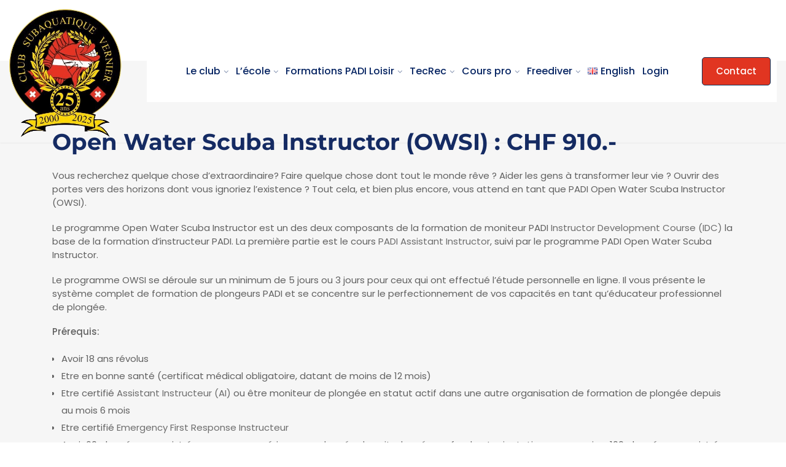

--- FILE ---
content_type: text/html; charset=UTF-8
request_url: https://www.clubsubvernier.com/fr/cours-professionnels-instructeur/open-water-scuba-instructor-owsi/
body_size: 19326
content:
<!DOCTYPE html>


<html lang="fr-FR">

<head>
	<meta charset="UTF-8">
	<meta name="viewport" content="width=device-width, initial-scale=1">
	<link rel="profile" href="http://gmpg.org/xfn/11">
	<link rel="pingback" href="https://www.clubsubvernier.com/wp/xmlrpc.php">

	<meta name='robots' content='index, follow, max-image-preview:large, max-snippet:-1, max-video-preview:-1' />
<link rel="alternate" href="https://www.clubsubvernier.com/fr/cours-professionnels-instructeur/open-water-scuba-instructor-owsi/" hreflang="fr" />
<link rel="alternate" href="https://www.clubsubvernier.com/en/padi-gopro/open-water-scuba-instructor-owsi/" hreflang="en" />

	<!-- This site is optimized with the Yoast SEO plugin v26.7 - https://yoast.com/wordpress/plugins/seo/ -->
	<title>Open Water Scuba Instructor (OWSI) : CHF 910.- à Genève</title>
	<meta name="description" content="Cous Instructeur PADI à Genève - Club Subaquatique de Vernier Open Water Scuba Instructor (OWSI)" />
	<link rel="canonical" href="https://www.clubsubvernier.com/fr/cours-professionnels-instructeur/open-water-scuba-instructor-owsi/" />
	<meta property="og:locale" content="fr_FR" />
	<meta property="og:locale:alternate" content="en_GB" />
	<meta property="og:type" content="article" />
	<meta property="og:title" content="Open Water Scuba Instructor (OWSI) : CHF 910.- à Genève" />
	<meta property="og:description" content="Cous Instructeur PADI à Genève - Club Subaquatique de Vernier Open Water Scuba Instructor (OWSI)" />
	<meta property="og:url" content="https://www.clubsubvernier.com/fr/cours-professionnels-instructeur/open-water-scuba-instructor-owsi/" />
	<meta property="og:site_name" content="Club Subaquatique de Vernier" />
	<meta property="article:publisher" content="https://www.facebook.com/clubsubvernier" />
	<meta property="article:modified_time" content="2023-01-10T10:03:30+00:00" />
	<meta name="twitter:card" content="summary_large_image" />
	<meta name="twitter:label1" content="Durée de lecture estimée" />
	<meta name="twitter:data1" content="2 minutes" />
	<script type="application/ld+json" class="yoast-schema-graph">{"@context":"https://schema.org","@graph":[{"@type":"WebPage","@id":"https://www.clubsubvernier.com/fr/cours-professionnels-instructeur/open-water-scuba-instructor-owsi/","url":"https://www.clubsubvernier.com/fr/cours-professionnels-instructeur/open-water-scuba-instructor-owsi/","name":"Open Water Scuba Instructor (OWSI) : CHF 910.- à Genève","isPartOf":{"@id":"https://www.clubsubvernier.com/fr/home/#website"},"datePublished":"2017-07-26T13:22:50+00:00","dateModified":"2023-01-10T10:03:30+00:00","description":"Cous Instructeur PADI à Genève - Club Subaquatique de Vernier Open Water Scuba Instructor (OWSI)","breadcrumb":{"@id":"https://www.clubsubvernier.com/fr/cours-professionnels-instructeur/open-water-scuba-instructor-owsi/#breadcrumb"},"inLanguage":"fr-FR","potentialAction":[{"@type":"ReadAction","target":["https://www.clubsubvernier.com/fr/cours-professionnels-instructeur/open-water-scuba-instructor-owsi/"]}]},{"@type":"BreadcrumbList","@id":"https://www.clubsubvernier.com/fr/cours-professionnels-instructeur/open-water-scuba-instructor-owsi/#breadcrumb","itemListElement":[{"@type":"ListItem","position":1,"name":"Home","item":"https://www.clubsubvernier.com/fr/home/"},{"@type":"ListItem","position":2,"name":"Cours professionnels","item":"https://www.clubsubvernier.com/fr/cours-professionnels-instructeur/"},{"@type":"ListItem","position":3,"name":"Open Water Scuba Instructor (OWSI) : CHF 910.-"}]},{"@type":"WebSite","@id":"https://www.clubsubvernier.com/fr/home/#website","url":"https://www.clubsubvernier.com/fr/home/","name":"Club Subaquatique de Vernier","description":"PADI 5 star instructor development resort: école et club de plongée à Vernier (Genève)","publisher":{"@id":"https://www.clubsubvernier.com/fr/home/#organization"},"potentialAction":[{"@type":"SearchAction","target":{"@type":"EntryPoint","urlTemplate":"https://www.clubsubvernier.com/fr/home/?s={search_term_string}"},"query-input":{"@type":"PropertyValueSpecification","valueRequired":true,"valueName":"search_term_string"}}],"inLanguage":"fr-FR"},{"@type":"Organization","@id":"https://www.clubsubvernier.com/fr/home/#organization","name":"Club Subaquatique de Vernier","url":"https://www.clubsubvernier.com/fr/home/","logo":{"@type":"ImageObject","inLanguage":"fr-FR","@id":"https://www.clubsubvernier.com/fr/home/#/schema/logo/image/","url":"https://www.clubsubvernier.com/wp/wp-content/uploads/2016/01/CSV_LOGO.png","contentUrl":"https://www.clubsubvernier.com/wp/wp-content/uploads/2016/01/CSV_LOGO.png","width":300,"height":90,"caption":"Club Subaquatique de Vernier"},"image":{"@id":"https://www.clubsubvernier.com/fr/home/#/schema/logo/image/"},"sameAs":["https://www.facebook.com/clubsubvernier"]}]}</script>
	<!-- / Yoast SEO plugin. -->


<link rel='dns-prefetch' href='//ws.sharethis.com' />
<link rel='dns-prefetch' href='//maxcdn.bootstrapcdn.com' />
<link rel='dns-prefetch' href='//cdnjs.cloudflare.com' />
<link rel='dns-prefetch' href='//fonts.googleapis.com' />
<link rel="alternate" type="application/rss+xml" title="Club Subaquatique de Vernier  &raquo; Flux" href="https://www.clubsubvernier.com/fr/feed/" />
<link rel="alternate" type="application/rss+xml" title="Club Subaquatique de Vernier  &raquo; Flux des commentaires" href="https://www.clubsubvernier.com/fr/comments/feed/" />
<link rel="alternate" title="oEmbed (JSON)" type="application/json+oembed" href="https://www.clubsubvernier.com/wp-json/oembed/1.0/embed?url=https%3A%2F%2Fwww.clubsubvernier.com%2Ffr%2Fcours-professionnels-instructeur%2Fopen-water-scuba-instructor-owsi%2F&#038;lang=fr" />
<link rel="alternate" title="oEmbed (XML)" type="text/xml+oembed" href="https://www.clubsubvernier.com/wp-json/oembed/1.0/embed?url=https%3A%2F%2Fwww.clubsubvernier.com%2Ffr%2Fcours-professionnels-instructeur%2Fopen-water-scuba-instructor-owsi%2F&#038;format=xml&#038;lang=fr" />
<style id='wp-img-auto-sizes-contain-inline-css' type='text/css'>
img:is([sizes=auto i],[sizes^="auto," i]){contain-intrinsic-size:3000px 1500px}
/*# sourceURL=wp-img-auto-sizes-contain-inline-css */
</style>
<link rel='stylesheet' id='hfe-widgets-style-css' href='https://www.clubsubvernier.com/wp/wp-content/plugins/header-footer-elementor/inc/widgets-css/frontend.css?ver=2.8.0' type='text/css' media='all' />
<style id='wp-emoji-styles-inline-css' type='text/css'>

	img.wp-smiley, img.emoji {
		display: inline !important;
		border: none !important;
		box-shadow: none !important;
		height: 1em !important;
		width: 1em !important;
		margin: 0 0.07em !important;
		vertical-align: -0.1em !important;
		background: none !important;
		padding: 0 !important;
	}
/*# sourceURL=wp-emoji-styles-inline-css */
</style>
<link rel='stylesheet' id='wp-block-library-css' href='https://www.clubsubvernier.com/wp/wp-includes/css/dist/block-library/style.min.css?ver=6.9' type='text/css' media='all' />
<style id='classic-theme-styles-inline-css' type='text/css'>
/*! This file is auto-generated */
.wp-block-button__link{color:#fff;background-color:#32373c;border-radius:9999px;box-shadow:none;text-decoration:none;padding:calc(.667em + 2px) calc(1.333em + 2px);font-size:1.125em}.wp-block-file__button{background:#32373c;color:#fff;text-decoration:none}
/*# sourceURL=/wp-includes/css/classic-themes.min.css */
</style>
<link rel='stylesheet' id='wp-components-css' href='https://www.clubsubvernier.com/wp/wp-includes/css/dist/components/style.min.css?ver=6.9' type='text/css' media='all' />
<link rel='stylesheet' id='wp-preferences-css' href='https://www.clubsubvernier.com/wp/wp-includes/css/dist/preferences/style.min.css?ver=6.9' type='text/css' media='all' />
<link rel='stylesheet' id='wp-block-editor-css' href='https://www.clubsubvernier.com/wp/wp-includes/css/dist/block-editor/style.min.css?ver=6.9' type='text/css' media='all' />
<link rel='stylesheet' id='popup-maker-block-library-style-css' href='https://www.clubsubvernier.com/wp/wp-content/plugins/popup-maker/dist/packages/block-library-style.css?ver=dbea705cfafe089d65f1' type='text/css' media='all' />
<link rel='stylesheet' id='wp-reusable-blocks-css' href='https://www.clubsubvernier.com/wp/wp-includes/css/dist/reusable-blocks/style.min.css?ver=6.9' type='text/css' media='all' />
<link rel='stylesheet' id='wp-patterns-css' href='https://www.clubsubvernier.com/wp/wp-includes/css/dist/patterns/style.min.css?ver=6.9' type='text/css' media='all' />
<link rel='stylesheet' id='wp-editor-css' href='https://www.clubsubvernier.com/wp/wp-includes/css/dist/editor/style.min.css?ver=6.9' type='text/css' media='all' />
<link rel='stylesheet' id='block-robo-gallery-style-css-css' href='https://www.clubsubvernier.com/wp/wp-content/plugins/robo-gallery/includes/extensions/block/dist/blocks.style.build.css?ver=5.1.2' type='text/css' media='all' />
<style id='global-styles-inline-css' type='text/css'>
:root{--wp--preset--aspect-ratio--square: 1;--wp--preset--aspect-ratio--4-3: 4/3;--wp--preset--aspect-ratio--3-4: 3/4;--wp--preset--aspect-ratio--3-2: 3/2;--wp--preset--aspect-ratio--2-3: 2/3;--wp--preset--aspect-ratio--16-9: 16/9;--wp--preset--aspect-ratio--9-16: 9/16;--wp--preset--color--black: #000000;--wp--preset--color--cyan-bluish-gray: #abb8c3;--wp--preset--color--white: #ffffff;--wp--preset--color--pale-pink: #f78da7;--wp--preset--color--vivid-red: #cf2e2e;--wp--preset--color--luminous-vivid-orange: #ff6900;--wp--preset--color--luminous-vivid-amber: #fcb900;--wp--preset--color--light-green-cyan: #7bdcb5;--wp--preset--color--vivid-green-cyan: #00d084;--wp--preset--color--pale-cyan-blue: #8ed1fc;--wp--preset--color--vivid-cyan-blue: #0693e3;--wp--preset--color--vivid-purple: #9b51e0;--wp--preset--gradient--vivid-cyan-blue-to-vivid-purple: linear-gradient(135deg,rgb(6,147,227) 0%,rgb(155,81,224) 100%);--wp--preset--gradient--light-green-cyan-to-vivid-green-cyan: linear-gradient(135deg,rgb(122,220,180) 0%,rgb(0,208,130) 100%);--wp--preset--gradient--luminous-vivid-amber-to-luminous-vivid-orange: linear-gradient(135deg,rgb(252,185,0) 0%,rgb(255,105,0) 100%);--wp--preset--gradient--luminous-vivid-orange-to-vivid-red: linear-gradient(135deg,rgb(255,105,0) 0%,rgb(207,46,46) 100%);--wp--preset--gradient--very-light-gray-to-cyan-bluish-gray: linear-gradient(135deg,rgb(238,238,238) 0%,rgb(169,184,195) 100%);--wp--preset--gradient--cool-to-warm-spectrum: linear-gradient(135deg,rgb(74,234,220) 0%,rgb(151,120,209) 20%,rgb(207,42,186) 40%,rgb(238,44,130) 60%,rgb(251,105,98) 80%,rgb(254,248,76) 100%);--wp--preset--gradient--blush-light-purple: linear-gradient(135deg,rgb(255,206,236) 0%,rgb(152,150,240) 100%);--wp--preset--gradient--blush-bordeaux: linear-gradient(135deg,rgb(254,205,165) 0%,rgb(254,45,45) 50%,rgb(107,0,62) 100%);--wp--preset--gradient--luminous-dusk: linear-gradient(135deg,rgb(255,203,112) 0%,rgb(199,81,192) 50%,rgb(65,88,208) 100%);--wp--preset--gradient--pale-ocean: linear-gradient(135deg,rgb(255,245,203) 0%,rgb(182,227,212) 50%,rgb(51,167,181) 100%);--wp--preset--gradient--electric-grass: linear-gradient(135deg,rgb(202,248,128) 0%,rgb(113,206,126) 100%);--wp--preset--gradient--midnight: linear-gradient(135deg,rgb(2,3,129) 0%,rgb(40,116,252) 100%);--wp--preset--font-size--small: 13px;--wp--preset--font-size--medium: 20px;--wp--preset--font-size--large: 36px;--wp--preset--font-size--x-large: 42px;--wp--preset--spacing--20: 0.44rem;--wp--preset--spacing--30: 0.67rem;--wp--preset--spacing--40: 1rem;--wp--preset--spacing--50: 1.5rem;--wp--preset--spacing--60: 2.25rem;--wp--preset--spacing--70: 3.38rem;--wp--preset--spacing--80: 5.06rem;--wp--preset--shadow--natural: 6px 6px 9px rgba(0, 0, 0, 0.2);--wp--preset--shadow--deep: 12px 12px 50px rgba(0, 0, 0, 0.4);--wp--preset--shadow--sharp: 6px 6px 0px rgba(0, 0, 0, 0.2);--wp--preset--shadow--outlined: 6px 6px 0px -3px rgb(255, 255, 255), 6px 6px rgb(0, 0, 0);--wp--preset--shadow--crisp: 6px 6px 0px rgb(0, 0, 0);}:where(.is-layout-flex){gap: 0.5em;}:where(.is-layout-grid){gap: 0.5em;}body .is-layout-flex{display: flex;}.is-layout-flex{flex-wrap: wrap;align-items: center;}.is-layout-flex > :is(*, div){margin: 0;}body .is-layout-grid{display: grid;}.is-layout-grid > :is(*, div){margin: 0;}:where(.wp-block-columns.is-layout-flex){gap: 2em;}:where(.wp-block-columns.is-layout-grid){gap: 2em;}:where(.wp-block-post-template.is-layout-flex){gap: 1.25em;}:where(.wp-block-post-template.is-layout-grid){gap: 1.25em;}.has-black-color{color: var(--wp--preset--color--black) !important;}.has-cyan-bluish-gray-color{color: var(--wp--preset--color--cyan-bluish-gray) !important;}.has-white-color{color: var(--wp--preset--color--white) !important;}.has-pale-pink-color{color: var(--wp--preset--color--pale-pink) !important;}.has-vivid-red-color{color: var(--wp--preset--color--vivid-red) !important;}.has-luminous-vivid-orange-color{color: var(--wp--preset--color--luminous-vivid-orange) !important;}.has-luminous-vivid-amber-color{color: var(--wp--preset--color--luminous-vivid-amber) !important;}.has-light-green-cyan-color{color: var(--wp--preset--color--light-green-cyan) !important;}.has-vivid-green-cyan-color{color: var(--wp--preset--color--vivid-green-cyan) !important;}.has-pale-cyan-blue-color{color: var(--wp--preset--color--pale-cyan-blue) !important;}.has-vivid-cyan-blue-color{color: var(--wp--preset--color--vivid-cyan-blue) !important;}.has-vivid-purple-color{color: var(--wp--preset--color--vivid-purple) !important;}.has-black-background-color{background-color: var(--wp--preset--color--black) !important;}.has-cyan-bluish-gray-background-color{background-color: var(--wp--preset--color--cyan-bluish-gray) !important;}.has-white-background-color{background-color: var(--wp--preset--color--white) !important;}.has-pale-pink-background-color{background-color: var(--wp--preset--color--pale-pink) !important;}.has-vivid-red-background-color{background-color: var(--wp--preset--color--vivid-red) !important;}.has-luminous-vivid-orange-background-color{background-color: var(--wp--preset--color--luminous-vivid-orange) !important;}.has-luminous-vivid-amber-background-color{background-color: var(--wp--preset--color--luminous-vivid-amber) !important;}.has-light-green-cyan-background-color{background-color: var(--wp--preset--color--light-green-cyan) !important;}.has-vivid-green-cyan-background-color{background-color: var(--wp--preset--color--vivid-green-cyan) !important;}.has-pale-cyan-blue-background-color{background-color: var(--wp--preset--color--pale-cyan-blue) !important;}.has-vivid-cyan-blue-background-color{background-color: var(--wp--preset--color--vivid-cyan-blue) !important;}.has-vivid-purple-background-color{background-color: var(--wp--preset--color--vivid-purple) !important;}.has-black-border-color{border-color: var(--wp--preset--color--black) !important;}.has-cyan-bluish-gray-border-color{border-color: var(--wp--preset--color--cyan-bluish-gray) !important;}.has-white-border-color{border-color: var(--wp--preset--color--white) !important;}.has-pale-pink-border-color{border-color: var(--wp--preset--color--pale-pink) !important;}.has-vivid-red-border-color{border-color: var(--wp--preset--color--vivid-red) !important;}.has-luminous-vivid-orange-border-color{border-color: var(--wp--preset--color--luminous-vivid-orange) !important;}.has-luminous-vivid-amber-border-color{border-color: var(--wp--preset--color--luminous-vivid-amber) !important;}.has-light-green-cyan-border-color{border-color: var(--wp--preset--color--light-green-cyan) !important;}.has-vivid-green-cyan-border-color{border-color: var(--wp--preset--color--vivid-green-cyan) !important;}.has-pale-cyan-blue-border-color{border-color: var(--wp--preset--color--pale-cyan-blue) !important;}.has-vivid-cyan-blue-border-color{border-color: var(--wp--preset--color--vivid-cyan-blue) !important;}.has-vivid-purple-border-color{border-color: var(--wp--preset--color--vivid-purple) !important;}.has-vivid-cyan-blue-to-vivid-purple-gradient-background{background: var(--wp--preset--gradient--vivid-cyan-blue-to-vivid-purple) !important;}.has-light-green-cyan-to-vivid-green-cyan-gradient-background{background: var(--wp--preset--gradient--light-green-cyan-to-vivid-green-cyan) !important;}.has-luminous-vivid-amber-to-luminous-vivid-orange-gradient-background{background: var(--wp--preset--gradient--luminous-vivid-amber-to-luminous-vivid-orange) !important;}.has-luminous-vivid-orange-to-vivid-red-gradient-background{background: var(--wp--preset--gradient--luminous-vivid-orange-to-vivid-red) !important;}.has-very-light-gray-to-cyan-bluish-gray-gradient-background{background: var(--wp--preset--gradient--very-light-gray-to-cyan-bluish-gray) !important;}.has-cool-to-warm-spectrum-gradient-background{background: var(--wp--preset--gradient--cool-to-warm-spectrum) !important;}.has-blush-light-purple-gradient-background{background: var(--wp--preset--gradient--blush-light-purple) !important;}.has-blush-bordeaux-gradient-background{background: var(--wp--preset--gradient--blush-bordeaux) !important;}.has-luminous-dusk-gradient-background{background: var(--wp--preset--gradient--luminous-dusk) !important;}.has-pale-ocean-gradient-background{background: var(--wp--preset--gradient--pale-ocean) !important;}.has-electric-grass-gradient-background{background: var(--wp--preset--gradient--electric-grass) !important;}.has-midnight-gradient-background{background: var(--wp--preset--gradient--midnight) !important;}.has-small-font-size{font-size: var(--wp--preset--font-size--small) !important;}.has-medium-font-size{font-size: var(--wp--preset--font-size--medium) !important;}.has-large-font-size{font-size: var(--wp--preset--font-size--large) !important;}.has-x-large-font-size{font-size: var(--wp--preset--font-size--x-large) !important;}
:where(.wp-block-post-template.is-layout-flex){gap: 1.25em;}:where(.wp-block-post-template.is-layout-grid){gap: 1.25em;}
:where(.wp-block-term-template.is-layout-flex){gap: 1.25em;}:where(.wp-block-term-template.is-layout-grid){gap: 1.25em;}
:where(.wp-block-columns.is-layout-flex){gap: 2em;}:where(.wp-block-columns.is-layout-grid){gap: 2em;}
:root :where(.wp-block-pullquote){font-size: 1.5em;line-height: 1.6;}
/*# sourceURL=global-styles-inline-css */
</style>
<link rel='stylesheet' id='cff-css' href='https://www.clubsubvernier.com/wp/wp-content/plugins/custom-facebook-feed-pro/css/cff-style.css?ver=3.10.4' type='text/css' media='all' />
<link rel='stylesheet' id='sb-font-awesome-css' href='https://maxcdn.bootstrapcdn.com/font-awesome/4.7.0/css/font-awesome.min.css?ver=6.9' type='text/css' media='all' />
<link rel='stylesheet' id='page-list-style-css' href='https://www.clubsubvernier.com/wp/wp-content/plugins/page-list/css/page-list.css?ver=5.9' type='text/css' media='all' />
<link rel='stylesheet' id='prflxtrflds_front_stylesheet-css' href='https://www.clubsubvernier.com/wp/wp-content/plugins/profile-extra-fields/css/front_style.css?ver=1.2.4' type='text/css' media='all' />
<link rel='stylesheet' id='hfe-style-css' href='https://www.clubsubvernier.com/wp/wp-content/plugins/header-footer-elementor/assets/css/header-footer-elementor.css?ver=2.8.0' type='text/css' media='all' />
<link rel='stylesheet' id='elementor-frontend-css' href='https://www.clubsubvernier.com/wp/wp-content/plugins/elementor/assets/css/frontend.min.css?ver=3.34.1' type='text/css' media='all' />
<link rel='stylesheet' id='elementor-post-9208-css' href='https://www.clubsubvernier.com/wp/wp-content/uploads/elementor/css/post-9208.css?ver=1767895702' type='text/css' media='all' />
<link rel='stylesheet' id='owl-style-css' href='https://www.clubsubvernier.com/wp/wp-content/plugins/dreamit-elementor-extension/assets/css/owl.carousel.css?ver=6.9' type='text/css' media='all' />
<link rel='stylesheet' id='owl-theme-css' href='https://cdnjs.cloudflare.com/ajax/libs/OwlCarousel2/2.3.4/assets/owl.theme.default.min.css?ver=6.9' type='text/css' media='all' />
<link rel='stylesheet' id='style1-css' href='https://www.clubsubvernier.com/wp/wp-content/plugins/dreamit-elementor-extension/assets/css/widgets-style.css?ver=6.9' type='text/css' media='all' />
<link rel='stylesheet' id='responsive1-css' href='https://www.clubsubvernier.com/wp/wp-content/plugins/dreamit-elementor-extension/assets/css/widget-responsive.css?ver=6.9' type='text/css' media='all' />
<link rel='stylesheet' id='ai-animation-css' href='https://www.clubsubvernier.com/wp/wp-content/plugins/dreamit-elementor-extension/assets/css/ai-animation.css?ver=6.9' type='text/css' media='all' />
<link rel='stylesheet' id='flaticon-css' href='https://www.clubsubvernier.com/wp/wp-content/plugins/dreamit-elementor-extension/assets/css/flaticon.css?ver=6.9' type='text/css' media='all' />
<link rel='stylesheet' id='elementor-post-9320-css' href='https://www.clubsubvernier.com/wp/wp-content/uploads/elementor/css/post-9320.css?ver=1767895702' type='text/css' media='all' />
<link rel='stylesheet' id='bootstrap-css' href='https://www.clubsubvernier.com/wp/wp-content/themes/swole_club/assets/css/bootstrap.min.css?ver=6.9' type='text/css' media='all' />
<link rel='stylesheet' id='swole_club-fonts-css' href='https://fonts.googleapis.com/css?family=Montserrat%3A300%2C400%2C500%2C600%2C700%2C800%7CPoppins%3A300%2C400%2C500%2C600%2C700%2C800&#038;subset=latin%2Clatin-ext&#038;ver=6.9' type='text/css' media='all' />
<link rel='stylesheet' id='venobox-css' href='https://www.clubsubvernier.com/wp/wp-content/themes/swole_club/venobox/venobox.css?ver=6.9' type='text/css' media='all' />
<link rel='stylesheet' id='animate-css' href='https://www.clubsubvernier.com/wp/wp-content/themes/swole_club/assets/css/animate.css?ver=6.9' type='text/css' media='all' />
<link rel='stylesheet' id='slick-css' href='https://www.clubsubvernier.com/wp/wp-content/themes/swole_club/assets/css/slick.css?ver=6.9' type='text/css' media='all' />
<link rel='stylesheet' id='owl-carousel-css' href='https://www.clubsubvernier.com/wp/wp-content/themes/swole_club/assets/css/owl.carousel.css?ver=6.9' type='text/css' media='all' />
<link rel='stylesheet' id='fontawesome-css' href='https://www.clubsubvernier.com/wp/wp-content/themes/swole_club/assets/css/font-awesome.min.css?ver=6.9' type='text/css' media='all' />
<link rel='stylesheet' id='thmemify-css' href='https://www.clubsubvernier.com/wp/wp-content/themes/swole_club/assets/css/themify-icons.css?ver=6.9' type='text/css' media='all' />
<link rel='stylesheet' id='meanmenu-css' href='https://www.clubsubvernier.com/wp/wp-content/themes/swole_club/assets/css/meanmenu.min.css?ver=6.9' type='text/css' media='all' />
<link rel='stylesheet' id='swole_club-theme-default-css' href='https://www.clubsubvernier.com/wp/wp-content/themes/swole_club/assets/css/theme-default.css?ver=6.9' type='text/css' media='all' />
<link rel='stylesheet' id='swole_club-widget-css' href='https://www.clubsubvernier.com/wp/wp-content/themes/swole_club/assets/css/widget.css?ver=6.9' type='text/css' media='all' />
<link rel='stylesheet' id='swole_club-unittest-css' href='https://www.clubsubvernier.com/wp/wp-content/themes/swole_club/assets/css/unittest.css?ver=6.9' type='text/css' media='all' />
<link rel='stylesheet' id='swole_club-style-css' href='https://www.clubsubvernier.com/wp/wp-content/themes/swole_club/style.css?ver=6.9' type='text/css' media='all' />
<link rel='stylesheet' id='swole_club-responsive-css' href='https://www.clubsubvernier.com/wp/wp-content/themes/swole_club/assets/css/responsive.css?ver=6.9' type='text/css' media='all' />
<link rel='stylesheet' id='UserAccessManagerLoginForm-css' href='https://www.clubsubvernier.com/wp/wp-content/plugins/user-access-manager/assets/css/uamLoginForm.css?ver=2.3.8' type='text/css' media='screen' />
<link rel='stylesheet' id='hfe-elementor-icons-css' href='https://www.clubsubvernier.com/wp/wp-content/plugins/elementor/assets/lib/eicons/css/elementor-icons.min.css?ver=5.34.0' type='text/css' media='all' />
<link rel='stylesheet' id='hfe-icons-list-css' href='https://www.clubsubvernier.com/wp/wp-content/plugins/elementor/assets/css/widget-icon-list.min.css?ver=3.24.3' type='text/css' media='all' />
<link rel='stylesheet' id='hfe-social-icons-css' href='https://www.clubsubvernier.com/wp/wp-content/plugins/elementor/assets/css/widget-social-icons.min.css?ver=3.24.0' type='text/css' media='all' />
<link rel='stylesheet' id='hfe-social-share-icons-brands-css' href='https://www.clubsubvernier.com/wp/wp-content/plugins/elementor/assets/lib/font-awesome/css/brands.css?ver=5.15.3' type='text/css' media='all' />
<link rel='stylesheet' id='hfe-social-share-icons-fontawesome-css' href='https://www.clubsubvernier.com/wp/wp-content/plugins/elementor/assets/lib/font-awesome/css/fontawesome.css?ver=5.15.3' type='text/css' media='all' />
<link rel='stylesheet' id='hfe-nav-menu-icons-css' href='https://www.clubsubvernier.com/wp/wp-content/plugins/elementor/assets/lib/font-awesome/css/solid.css?ver=5.15.3' type='text/css' media='all' />
<link rel='stylesheet' id='swole_club-breadcrumb-css' href='https://www.clubsubvernier.com/wp/wp-content/themes/swole_club/assets/css/em-breadcrumb.css?ver=6.9' type='text/css' media='all' />
<style id='swole_club-breadcrumb-inline-css' type='text/css'>

					.logo img {
						;
						;
					}
					.logo a{
						margin-top:15px
					}
					.mean-container .mean-bar::before{
						content:"CSV"						
					}											
               
/*# sourceURL=swole_club-breadcrumb-inline-css */
</style>
<link rel='stylesheet' id='elementor-gf-local-roboto-css' href='https://www.clubsubvernier.com/wp/wp-content/uploads/elementor/google-fonts/css/roboto.css?ver=1751907199' type='text/css' media='all' />
<link rel='stylesheet' id='elementor-gf-local-robotoslab-css' href='https://www.clubsubvernier.com/wp/wp-content/uploads/elementor/google-fonts/css/robotoslab.css?ver=1751907218' type='text/css' media='all' />
<link rel='stylesheet' id='elementor-gf-local-poppins-css' href='https://www.clubsubvernier.com/wp/wp-content/uploads/elementor/google-fonts/css/poppins.css?ver=1751907232' type='text/css' media='all' />
<link rel='stylesheet' id='elementor-gf-local-montserrat-css' href='https://www.clubsubvernier.com/wp/wp-content/uploads/elementor/google-fonts/css/montserrat.css?ver=1751907262' type='text/css' media='all' />
<link rel='stylesheet' id='elementor-icons-restly-flaticon-css' href='https://www.clubsubvernier.com/wp/wp-content/plugins/dreamit-elementor-extension/inc/assets/css/flaticon.css?ver=1.0.0' type='text/css' media='all' />
<link rel='stylesheet' id='amrusers-css' href='https://www.clubsubvernier.com/wp/wp-content/plugins/amr-users/css/amrusersfront.css?ver=6.9' type='text/css' media='all' />
<link rel='stylesheet' id='dashicons-css' href='https://www.clubsubvernier.com/wp/wp-includes/css/dashicons.min.css?ver=6.9' type='text/css' media='all' />
<script type="text/javascript" src="https://www.clubsubvernier.com/wp/wp-includes/js/jquery/jquery.min.js?ver=3.7.1" id="jquery-core-js"></script>
<script type="text/javascript" src="https://www.clubsubvernier.com/wp/wp-includes/js/jquery/jquery-migrate.min.js?ver=3.4.1" id="jquery-migrate-js"></script>
<script type="text/javascript" id="jquery-js-after">
/* <![CDATA[ */
!function($){"use strict";$(document).ready(function(){$(this).scrollTop()>100&&$(".hfe-scroll-to-top-wrap").removeClass("hfe-scroll-to-top-hide"),$(window).scroll(function(){$(this).scrollTop()<100?$(".hfe-scroll-to-top-wrap").fadeOut(300):$(".hfe-scroll-to-top-wrap").fadeIn(300)}),$(".hfe-scroll-to-top-wrap").on("click",function(){$("html, body").animate({scrollTop:0},300);return!1})})}(jQuery);
//# sourceURL=jquery-js-after
/* ]]> */
</script>
<script id='st_insights_js' type="text/javascript" src="https://ws.sharethis.com/button/st_insights.js?publisher=eba0f3ba-f9ab-408c-bc68-c28af5afe749&amp;product=feather&amp;ver=1762884549" id="feather-sharethis-js"></script>
<link rel="https://api.w.org/" href="https://www.clubsubvernier.com/wp-json/" /><link rel="alternate" title="JSON" type="application/json" href="https://www.clubsubvernier.com/wp-json/wp/v2/pages/3333" /><link rel="EditURI" type="application/rsd+xml" title="RSD" href="https://www.clubsubvernier.com/wp/xmlrpc.php?rsd" />
<meta name="generator" content="WordPress 6.9" />
<link rel='shortlink' href='https://www.clubsubvernier.com/?p=3333' />
<meta name="generator" content="Redux 4.5.10" /><!-- Custom Facebook Feed JS vars -->
<script type="text/javascript">
var cffsiteurl = "https://www.clubsubvernier.com/wp/wp-content/plugins";
var cffajaxurl = "https://www.clubsubvernier.com/wp/wp-admin/admin-ajax.php";
var cffmetatrans = "false";

var cfflinkhashtags = "true";
</script>
<meta name="generator" content="Elementor 3.34.1; features: e_font_icon_svg, additional_custom_breakpoints; settings: css_print_method-external, google_font-enabled, font_display-swap">

<style type="text/css"></style>
			<style>
				.e-con.e-parent:nth-of-type(n+4):not(.e-lazyloaded):not(.e-no-lazyload),
				.e-con.e-parent:nth-of-type(n+4):not(.e-lazyloaded):not(.e-no-lazyload) * {
					background-image: none !important;
				}
				@media screen and (max-height: 1024px) {
					.e-con.e-parent:nth-of-type(n+3):not(.e-lazyloaded):not(.e-no-lazyload),
					.e-con.e-parent:nth-of-type(n+3):not(.e-lazyloaded):not(.e-no-lazyload) * {
						background-image: none !important;
					}
				}
				@media screen and (max-height: 640px) {
					.e-con.e-parent:nth-of-type(n+2):not(.e-lazyloaded):not(.e-no-lazyload),
					.e-con.e-parent:nth-of-type(n+2):not(.e-lazyloaded):not(.e-no-lazyload) * {
						background-image: none !important;
					}
				}
			</style>
			<style>
.synved-social-resolution-single {
display: inline-block;
}
.synved-social-resolution-normal {
display: inline-block;
}
.synved-social-resolution-hidef {
display: none;
}

@media only screen and (min--moz-device-pixel-ratio: 2),
only screen and (-o-min-device-pixel-ratio: 2/1),
only screen and (-webkit-min-device-pixel-ratio: 2),
only screen and (min-device-pixel-ratio: 2),
only screen and (min-resolution: 2dppx),
only screen and (min-resolution: 192dpi) {
	.synved-social-resolution-normal {
	display: none;
	}
	.synved-social-resolution-hidef {
	display: inline-block;
	}
}
</style><link rel="icon" href="https://www.clubsubvernier.com/wp/wp-content/uploads/2016/01/cropped-CSVlogo_bigTransp-32x32.png" sizes="32x32" />
<link rel="icon" href="https://www.clubsubvernier.com/wp/wp-content/uploads/2016/01/cropped-CSVlogo_bigTransp-192x192.png" sizes="192x192" />
<link rel="apple-touch-icon" href="https://www.clubsubvernier.com/wp/wp-content/uploads/2016/01/cropped-CSVlogo_bigTransp-180x180.png" />
<meta name="msapplication-TileImage" content="https://www.clubsubvernier.com/wp/wp-content/uploads/2016/01/cropped-CSVlogo_bigTransp-270x270.png" />
		<style type="text/css" id="wp-custom-css">
			.comments-area { display:none !important; }
.breadcrumbs-area { display:none !important; }		</style>
		<style id="swole_club_opt-dynamic-css" title="dynamic-css" class="redux-options-output">.top-address.menu_18 span,.em-quearys-menu i{background-color:#1e73be;}.em-quearys-form{border-color:#1e73be;}
						.swole_club-header-top
					{background-color:#e13521;background-repeat:repeat;background-attachment:scroll;background-position:center top;background-size:inherit;}.mean-container .mean-bar,.mean-container .mean-nav{background-color:transparent;}.mean-container a.meanmenu-reveal span{background-color:#e13521;}.mean-container a.meanmenu-reveal,.mean-container .mean-bar::before,.meanmenu-reveal.meanclose:hover{color:#e13521;}.section-title.t_left span, .work_progress-number span{color:#000000;}a.dtbtn,.creative_header_button .dtbtn,.em-quearys-menu i,.top-form-control button.top-quearys-style{color:#ffffff;}a.dtbtn,.creative_header_button .dtbtn,.em-quearys-menu i{background-color:#e13521;}.em-quearys-form{border-color:#e13521;}a.dtbtn:hover,.creative_header_button > a:hover{color:#e13521;}a.dtbtn:hover,.creative_header_button > a:hover{background-color:#1e73be;}
						.swole_club_nav_area
					{background-color:transparent;background-repeat:no-repeat;background-attachment:scroll;background-position:center top;background-size:inherit;}.swole_club_menu > ul > li:hover > a,.swole_club_menu > ul > li.current > a{color:#e13521;}.swole_club_menu > ul > li > a::before,.swole_club_menu > ul > li.current:hover > a::before,.swole_club_menu > ul > li.current > a:before{background-color:#e13521;}
					.swole_club_nav_area.prefix,
					.hbg2
					{background-color:#000000;}
					.swole_club_nav_area.prefix .swole_club_menu > ul > li.current > a,
					.hbg2 .swole_club_menu > ul > li.current > a
					{color:transparent;}
						.swole_club_nav_area.prefix .swole_club_menu > ul > li.current > a::before					
					{background-color:transparent;}
						.swole_club_menu ul .sub-menu
					{background-color:#75daff;}
						.swole_club_menu ul .sub-menu li:hover > a,
						.swole_club_menu ul .sub-menu .sub-menu li:hover > a,
						.swole_club_menu ul .sub-menu .sub-menu .sub-menu li:hover > a,
						.swole_club_menu ul .sub-menu .sub-menu .sub-menu .sub-menu li:hover > a																{color:#000000;}
                    .sidebar-title h2{color:transparent;}
                    .sidebar-desc p{color:transparent;}
                    .sidebar-contact-info h2{color:transparent;}
                    .sidebar-contact-info ul li i{color:transparent;}
                    .sidebar-contact-info ul li{color:transparent;}.breadcumb-area,.breadcumb-blog-area{background-color:transparent;}.brpt h2,.breadcumb-inner h2{color:#dd3333;}.breadcumb-inner li:nth-last-child(-n+1){color:#000000;}.breadcumb-area{padding-top:0px;padding-right:0px;padding-bottom:0px;padding-left:0px;}
					.single-video::before
					{background-color:rgba(0,0,0,0.3);}</style></head>

<body class="wp-singular page-template-default page page-id-3333 page-child parent-pageid-3771 wp-custom-logo wp-theme-swole_club ehf-footer ehf-template-swole_club ehf-stylesheet-swole_club group-blog elementor-default elementor-kit-9208">
	
	
	<!-- MAIN WRAPPER START -->
	<div class="wrapper">
						<div class="em40_header_area_main">
				
				<!-- HEADER TOP AREA -->
								
			<div class="mobile_logo_area d-sm-block d-md-block d-lg-none">
				<div class="container">
					<div class="row">
						<div class="col-sm-12">
							
	  		<div class="mobile_menu_logo text-center">
			<a href="https://www.clubsubvernier.com/fr/home/" title="Club Subaquatique de Vernier ">
				<img src="https://www.clubsubvernier.com/wp/wp-content/uploads/2016/12/cropped-CSV-BannerAware.png" alt="Club Subaquatique de Vernier " />
			</a>		
		</div>
	  						</div>
					</div>
				</div>
			</div>

			<!-- START HEADER MAIN MENU AREA -->
						

			

				<!-- ================ REDUX OPTION ================ -->
				
				<!-- HEADER DEFAULT MANU AREA -->
				<div class="swole_club-main-menu one_page d-md-none d-lg-block d-sm-none d-none a main menu">
					<div class="swole_club_nav_area">
						<div class="custom_container">
						<div class="row logo-left align-items-center">
							<!-- LOGO -->
							<div class="col-md-2 col-sm-3 col-xs-4">
								
	  	  
		<div class="logo">
			<a class="main_sticky_main_l standard-logo" href="https://www.clubsubvernier.com/fr/home/" title="Club Subaquatique de Vernier ">
				<img src="https://www.clubsubvernier.com/wp/wp-content/uploads/2025/07/Logo-25-ans.png" alt="Club Subaquatique de Vernier " />
			</a>		
		</div>	  

	  							</div>
							<div class="col-md-10 col-sm-9 col-xs-8">
								<nav class="swole_club_menu">
									<ul id="menu-home-menu-fr" class="sub-menu"><li id="menu-item-5286" class="menu-item menu-item-type-post_type menu-item-object-page menu-item-has-children menu-item-5286"><a href="https://www.clubsubvernier.com/fr/ecole-de-plongee-a-geneve/">Le club</a>
<ul class="sub-menu">
	<li id="menu-item-7303" class="menu-item menu-item-type-post_type menu-item-object-page menu-item-has-children menu-item-7303"><a href="https://www.clubsubvernier.com/fr/galerie/">Galeries</a>
	<ul class="sub-menu">
		<li id="menu-item-9005" class="menu-item menu-item-type-post_type menu-item-object-post menu-item-9005"><a href="https://www.clubsubvernier.com/fr/plongee-sous-glace-2024/">Plongée sous glace 2024</a></li>
		<li id="menu-item-8858" class="menu-item menu-item-type-post_type menu-item-object-post menu-item-8858"><a href="https://www.clubsubvernier.com/fr/plongee-noel-csv/">Plongée de Noël 2023</a></li>
		<li id="menu-item-8075" class="menu-item menu-item-type-post_type menu-item-object-robo_gallery_table menu-item-8075"><a href="https://www.clubsubvernier.com/gallery/croisiere-en-egypte/">Croisière 20 ans du CSV</a></li>
		<li id="menu-item-7312" class="menu-item menu-item-type-post_type menu-item-object-robo_gallery_table menu-item-7312"><a href="https://www.clubsubvernier.com/gallery/croisiere-bde-sur-le-mv-princess-diana/">Croisière BDE sur le MV Princess Diana</a></li>
		<li id="menu-item-8363" class="menu-item menu-item-type-post_type menu-item-object-robo_gallery_table menu-item-8363"><a href="https://www.clubsubvernier.com/gallery/plongee-de-noel-2021/">Plongée de Noël 2021</a></li>
		<li id="menu-item-8267" class="menu-item menu-item-type-post_type menu-item-object-robo_gallery_table menu-item-8267"><a href="https://www.clubsubvernier.com/gallery/banane-2021-2/">Banane 2021</a></li>
		<li id="menu-item-7310" class="menu-item menu-item-type-post_type menu-item-object-robo_gallery_table menu-item-7310"><a href="https://www.clubsubvernier.com/gallery/lioson-2020/">Lioson 2020</a></li>
		<li id="menu-item-7322" class="menu-item menu-item-type-post_type menu-item-object-robo_gallery_table menu-item-7322"><a href="https://www.clubsubvernier.com/gallery/marseille-2019/">Marseille 2019</a></li>
		<li id="menu-item-7311" class="menu-item menu-item-type-post_type menu-item-object-robo_gallery_table menu-item-7311"><a href="https://www.clubsubvernier.com/gallery/portofino-2019/">Portofino 2019</a></li>
	</ul>
</li>
	<li id="menu-item-1276" class="menu-item menu-item-type-post_type menu-item-object-page menu-item-1276"><a href="https://www.clubsubvernier.com/fr/ecole-de-plongee-a-geneve/notre-page-facebook/">Page Facebook</a></li>
	<li id="menu-item-223" class="menu-item menu-item-type-post_type menu-item-object-page menu-item-223"><a href="https://www.clubsubvernier.com/fr/ecole-de-plongee-a-geneve/devenir-membre/">Devenir membre</a></li>
	<li id="menu-item-113" class="menu-item menu-item-type-post_type menu-item-object-page menu-item-113"><a href="https://www.clubsubvernier.com/fr/ecole-de-plongee-a-geneve/contactez-nous/">Contactez-nous</a></li>
	<li id="menu-item-233" class="menu-item menu-item-type-post_type menu-item-object-page menu-item-233"><a href="https://www.clubsubvernier.com/fr/ecole-de-plongee-a-geneve/bons-plans/">Bons plans</a></li>
	<li id="menu-item-216" class="menu-item menu-item-type-post_type menu-item-object-page menu-item-has-children menu-item-216"><a href="https://www.clubsubvernier.com/fr/ecole-de-plongee-a-geneve/zone-membre/">Zone membre</a>
	<ul class="sub-menu">
		<li id="menu-item-1088" class="menu-item menu-item-type-post_type menu-item-object-page menu-item-1088"><a href="https://www.clubsubvernier.com/fr/ecole-de-plongee-a-geneve/zone-membre/demande-a-une-dive-master/">Cours PADI pour les membres du CSV</a></li>
		<li id="menu-item-5860" class="menu-item menu-item-type-post_type menu-item-object-page menu-item-5860"><a href="https://www.clubsubvernier.com/fr/ecole-de-plongee-a-geneve/zone-membre/statuts/">Statuts</a></li>
		<li id="menu-item-6578" class="menu-item menu-item-type-post_type menu-item-object-page menu-item-6578"><a href="https://www.clubsubvernier.com/fr/ecole-de-plongee-a-geneve/zone-membre/donnees/">Vérifier et mettre à jour ses données</a></li>
	</ul>
</li>
</ul>
</li>
<li id="menu-item-5287" class="menu-item menu-item-type-post_type menu-item-object-page menu-item-has-children menu-item-5287"><a href="https://www.clubsubvernier.com/fr/ecole-de-plongee-padi-geneve/">L&#8217;école</a>
<ul class="sub-menu">
	<li id="menu-item-3258" class="menu-item menu-item-type-post_type menu-item-object-page menu-item-3258"><a href="https://www.clubsubvernier.com/fr/ecole-de-plongee-padi-geneve/formations-hsa-geneve/">Formations HSA</a></li>
	<li id="menu-item-124" class="menu-item menu-item-type-post_type menu-item-object-page menu-item-124"><a href="https://www.clubsubvernier.com/fr/ecole-de-plongee-padi-geneve/inscription-a-une-formation-de-plongee-padi/">Inscription à une formation</a></li>
	<li id="menu-item-4058" class="menu-item menu-item-type-post_type menu-item-object-page menu-item-4058"><a href="https://www.clubsubvernier.com/fr/ecole-de-plongee-padi-geneve/planning/">Planning 2025</a></li>
</ul>
</li>
<li id="menu-item-5302" class="menu-item menu-item-type-post_type menu-item-object-page menu-item-has-children menu-item-5302"><a href="https://www.clubsubvernier.com/fr/formations-padi-loisir/">Formations PADI Loisir</a>
<ul class="sub-menu">
	<li id="menu-item-5307" class="menu-item menu-item-type-post_type menu-item-object-page menu-item-has-children menu-item-5307"><a href="https://www.clubsubvernier.com/fr/formations-padi-loisir/decouvrir-la-plongee/">Découvrir la plongée</a>
	<ul class="sub-menu">
		<li id="menu-item-382" class="menu-item menu-item-type-post_type menu-item-object-page menu-item-382"><a href="https://www.clubsubvernier.com/fr/formations-padi-loisir/decouvrir-la-plongee/bapteme-plongee-discover-scuba-diving/">Baptême de plongée / Discover Scuba Diving : CHF 40.-</a></li>
	</ul>
</li>
	<li id="menu-item-5309" class="menu-item menu-item-type-post_type menu-item-object-page menu-item-has-children menu-item-5309"><a href="https://www.clubsubvernier.com/fr/formations-padi-loisir/commencer-la-plongee/">Commencer la plongée</a>
	<ul class="sub-menu">
		<li id="menu-item-352" class="menu-item menu-item-type-post_type menu-item-object-page menu-item-352"><a href="https://www.clubsubvernier.com/fr/formations-padi-loisir/commencer-la-plongee/junior-open-water-diver/">Junior Open Water Diver: CHF 695.-</a></li>
		<li id="menu-item-139" class="menu-item menu-item-type-post_type menu-item-object-page menu-item-139"><a href="https://www.clubsubvernier.com/fr/formations-padi-loisir/commencer-la-plongee/open-water-diver/">Open Water Diver : CHF 695.-</a></li>
	</ul>
</li>
	<li id="menu-item-5311" class="menu-item menu-item-type-post_type menu-item-object-page menu-item-has-children menu-item-5311"><a href="https://www.clubsubvernier.com/fr/formations-padi-loisir/continuer-la-plongee/">Continuer la plongée</a>
	<ul class="sub-menu">
		<li id="menu-item-242" class="menu-item menu-item-type-post_type menu-item-object-page menu-item-242"><a href="https://www.clubsubvernier.com/fr/formations-padi-loisir/continuer-la-plongee/aow-advanced-open-water-diver/">Advanced Open Water Diver: CHF 530.-</a></li>
		<li id="menu-item-392" class="menu-item menu-item-type-post_type menu-item-object-page menu-item-392"><a href="https://www.clubsubvernier.com/fr/formations-padi-loisir/continuer-la-plongee/emergency-first-response-efr/">Emergency First Response (EFR) : CHF 220.-</a></li>
		<li id="menu-item-244" class="menu-item menu-item-type-post_type menu-item-object-page menu-item-244"><a href="https://www.clubsubvernier.com/fr/formations-padi-loisir/continuer-la-plongee/rescue-diver/">Rescue Diver (niveau sauveteur): CHF 850.-</a></li>
	</ul>
</li>
	<li id="menu-item-5313" class="menu-item menu-item-type-post_type menu-item-object-page menu-item-has-children menu-item-5313"><a href="https://www.clubsubvernier.com/fr/formations-padi-loisir/specialites/">Spécialités</a>
	<ul class="sub-menu">
		<li id="menu-item-6842" class="menu-item menu-item-type-post_type menu-item-object-page menu-item-6842"><a href="https://www.clubsubvernier.com/fr/formations-padi-loisir/specialites/specialite-plongee-sous-glace/">Spécialité Plongée sous glace</a></li>
		<li id="menu-item-376" class="menu-item menu-item-type-post_type menu-item-object-page menu-item-376"><a href="https://www.clubsubvernier.com/fr/formations-padi-loisir/specialites/specialite-profonde/">Spécialité Profonde  : CHF 250.-</a></li>
		<li id="menu-item-555" class="menu-item menu-item-type-post_type menu-item-object-page menu-item-555"><a href="https://www.clubsubvernier.com/fr/formations-padi-loisir/specialites/specialite-air-enrichi-nitrox/">Spécialité Air enrichi (Nitrox) : CHF 220.-</a></li>
		<li id="menu-item-250" class="menu-item menu-item-type-post_type menu-item-object-page menu-item-250"><a href="https://www.clubsubvernier.com/fr/formations-padi-loisir/specialites/side-mount/">Spécialité Sidemount : CHF 300.-</a></li>
		<li id="menu-item-380" class="menu-item menu-item-type-post_type menu-item-object-page menu-item-380"><a href="https://www.clubsubvernier.com/fr/formations-padi-loisir/specialites/specialite-photo-numerique/">Spécialité Photo numérique : CHF 220.-</a></li>
		<li id="menu-item-362" class="menu-item menu-item-type-post_type menu-item-object-page menu-item-362"><a href="https://www.clubsubvernier.com/fr/formations-padi-loisir/specialites/specialite-navigation-sous-marine/">Spécialité Navigation sous-marine  : CHF 220.-</a></li>
		<li id="menu-item-373" class="menu-item menu-item-type-post_type menu-item-object-page menu-item-373"><a href="https://www.clubsubvernier.com/fr/formations-padi-loisir/specialites/specialite-maitrise-de-la-flottabilite/">Spécialité Maîtrise de la flottabilité : CHF 150.-</a></li>
		<li id="menu-item-364" class="menu-item menu-item-type-post_type menu-item-object-page menu-item-364"><a href="https://www.clubsubvernier.com/fr/formations-padi-loisir/specialites/specialite-multiniveaux/">Spécialité Multiniveaux : CHF 220.-</a></li>
		<li id="menu-item-552" class="menu-item menu-item-type-post_type menu-item-object-page menu-item-552"><a href="https://www.clubsubvernier.com/fr/formations-padi-loisir/specialites/specialite-combinaison-etanche/">Spécialité Combinaison étanche : CHF 220.-</a></li>
		<li id="menu-item-550" class="menu-item menu-item-type-post_type menu-item-object-page menu-item-550"><a href="https://www.clubsubvernier.com/fr/formations-padi-loisir/specialites/specialite-plongee-de-nuit/">Spécialité Plongée de nuit : CHF 220.-</a></li>
	</ul>
</li>
</ul>
</li>
<li id="menu-item-5301" class="menu-item menu-item-type-post_type menu-item-object-page menu-item-has-children menu-item-5301"><a href="https://www.clubsubvernier.com/fr/tecrec/">TecRec</a>
<ul class="sub-menu">
	<li id="menu-item-252" class="menu-item menu-item-type-post_type menu-item-object-page menu-item-252"><a href="https://www.clubsubvernier.com/fr/tecrec/tec-40/">Tec 40 : CHF 600.-</a></li>
	<li id="menu-item-254" class="menu-item menu-item-type-post_type menu-item-object-page menu-item-254"><a href="https://www.clubsubvernier.com/fr/tecrec/tech-45/">Tec 45 : CHF 600.-</a></li>
	<li id="menu-item-257" class="menu-item menu-item-type-post_type menu-item-object-page menu-item-257"><a href="https://www.clubsubvernier.com/fr/tecrec/tech-50/">Tec 50 : CHF 600.-</a></li>
	<li id="menu-item-261" class="menu-item menu-item-type-post_type menu-item-object-page menu-item-261"><a href="https://www.clubsubvernier.com/fr/tecrec/tech-sidemount/">Tec Sidemount : CHF 400.-</a></li>
	<li id="menu-item-259" class="menu-item menu-item-type-post_type menu-item-object-page menu-item-259"><a href="https://www.clubsubvernier.com/fr/tecrec/gas-blender-nitrox-trimix/">Tec Gas Blender Nitrox/Trimix (CHF 150.-)</a></li>
	<li id="menu-item-263" class="menu-item menu-item-type-post_type menu-item-object-page menu-item-263"><a href="https://www.clubsubvernier.com/fr/tecrec/self-reliant-diver-plongeur-solo/">Self Reliant Diver (plongeur solo) : CHF 300.-</a></li>
	<li id="menu-item-1930" class="menu-item menu-item-type-post_type menu-item-object-page menu-item-1930"><a href="https://www.clubsubvernier.com/fr/tecrec/trimix-45/">Trimix 45 : CHF 430.-</a></li>
	<li id="menu-item-1933" class="menu-item menu-item-type-post_type menu-item-object-page menu-item-1933"><a href="https://www.clubsubvernier.com/fr/tecrec/trimix-50/">Trimix 50 : CHF 430.-</a></li>
</ul>
</li>
<li id="menu-item-6094" class="menu-item menu-item-type-post_type menu-item-object-page current-page-ancestor current-menu-parent current-page-parent current_page_parent menu-item-has-children current-menu-ancestor current_page_ancestor current-menu-parent current_page_parent menu-item-6094"><a href="https://www.clubsubvernier.com/fr/cours-professionnels-instructeur/">Cours pro</a>
<ul class="sub-menu">
	<li id="menu-item-394" class="menu-item menu-item-type-post_type menu-item-object-page menu-item-394"><a href="https://www.clubsubvernier.com/fr/cours-professionnels-instructeur/divemaster/">Divemaster : CHF 910.-</a></li>
	<li id="menu-item-3327" class="menu-item menu-item-type-post_type menu-item-object-page menu-item-3327"><a href="https://www.clubsubvernier.com/fr/cours-professionnels-instructeur/assistant-instructeur-ai/">Assistant Instructor (AI) : CHF 910.-</a></li>
	<li id="menu-item-3333" class="menu-item menu-item-type-post_type menu-item-object-page current-menu-item page_item page-item-3333 current_page_item menu-item-3333"><a href="https://www.clubsubvernier.com/fr/cours-professionnels-instructeur/open-water-scuba-instructor-owsi/" aria-current="page">Open Water Scuba Instructor (OWSI) : CHF 910.-</a></li>
	<li id="menu-item-3335" class="menu-item menu-item-type-post_type menu-item-object-page menu-item-3335"><a href="https://www.clubsubvernier.com/fr/cours-professionnels-instructeur/instructor-development-course/">Instructor Development Course (IDC) : CHF 1590.-</a></li>
	<li id="menu-item-3492" class="menu-item menu-item-type-post_type menu-item-object-page menu-item-3492"><a href="https://www.clubsubvernier.com/fr/cours-professionnels-instructeur/specialty-instructor/">Padi Specialty Instructor : CHF 250.-</a></li>
	<li id="menu-item-3336" class="menu-item menu-item-type-post_type menu-item-object-page menu-item-3336"><a href="https://www.clubsubvernier.com/fr/cours-professionnels-instructeur/msdt/">Master Scuba Diver Trainer (MSDT) : CHF 1000.-</a></li>
	<li id="menu-item-3494" class="menu-item menu-item-type-post_type menu-item-object-page menu-item-3494"><a href="https://www.clubsubvernier.com/fr/cours-professionnels-instructeur/idc-staff-instructor/">Padi IDC Staff Instructor : CHF 1300.-</a></li>
	<li id="menu-item-3495" class="menu-item menu-item-type-post_type menu-item-object-page menu-item-3495"><a href="https://www.clubsubvernier.com/fr/cours-professionnels-instructeur/efr-instructor/">Emergency First Response Instructor (EFR Instructor) : CHF 550.-</a></li>
	<li id="menu-item-3337" class="menu-item menu-item-type-post_type menu-item-object-page menu-item-has-children menu-item-3337"><a href="https://www.clubsubvernier.com/fr/cours-professionnels-instructeur/cours-professionnels-tecrec/">Cours professionnels TecRec</a>
	<ul class="sub-menu">
		<li id="menu-item-3777" class="menu-item menu-item-type-post_type menu-item-object-page menu-item-3777"><a href="https://www.clubsubvernier.com/fr/cours-professionnels-instructeur/cours-professionnels-tecrec/tec-instructor/">Tec Instructor : prix sur demande</a></li>
		<li id="menu-item-3778" class="menu-item menu-item-type-post_type menu-item-object-page menu-item-3778"><a href="https://www.clubsubvernier.com/fr/cours-professionnels-instructeur/cours-professionnels-tecrec/tec-deep-instructor/">Tec Deep Instructor : prix sur demande</a></li>
		<li id="menu-item-3779" class="menu-item menu-item-type-post_type menu-item-object-page menu-item-3779"><a href="https://www.clubsubvernier.com/fr/cours-professionnels-instructeur/cours-professionnels-tecrec/tec-sidemount-instructor/">Tec Sidemount Instructor : prix sur demande</a></li>
		<li id="menu-item-3780" class="menu-item menu-item-type-post_type menu-item-object-page menu-item-3780"><a href="https://www.clubsubvernier.com/fr/cours-professionnels-instructeur/cours-professionnels-tecrec/tec-gas-blender-instructor/">Tec Gas Blender Instructor : prix sur demande</a></li>
	</ul>
</li>
</ul>
</li>
<li id="menu-item-5325" class="menu-item menu-item-type-post_type menu-item-object-page menu-item-has-children menu-item-5325"><a href="https://www.clubsubvernier.com/fr/freediver-fr/">Freediver</a>
<ul class="sub-menu">
	<li id="menu-item-3852" class="menu-item menu-item-type-post_type menu-item-object-page menu-item-3852"><a href="https://www.clubsubvernier.com/fr/freediver-fr/basic-freediver/">Basic Freediver : CHF 260.-</a></li>
	<li id="menu-item-3854" class="menu-item menu-item-type-post_type menu-item-object-page menu-item-3854"><a href="https://www.clubsubvernier.com/fr/freediver-fr/freediver-padi/">Freediver : CHF 460.-</a></li>
	<li id="menu-item-6688" class="menu-item menu-item-type-post_type menu-item-object-page menu-item-6688"><a href="https://www.clubsubvernier.com/fr/freediver-fr/padi-advanced-freediver/">Advanced Freediver : CHF 650.-</a></li>
</ul>
</li>
<li id="menu-item-5304-en" class="lang-item lang-item-24 lang-item-en lang-item-first menu-item menu-item-type-custom menu-item-object-custom menu-item-5304-en"><a href="https://www.clubsubvernier.com/en/padi-gopro/open-water-scuba-instructor-owsi/" hreflang="en-GB" lang="en-GB"><img src="[data-uri]" alt="" width="16" height="11" style="width: 16px; height: 11px;" /><span style="margin-left:0.3em;">English</span></a></li>
<li id="menu-item-5303" class="menu-item menu-item-type-custom menu-item-object-custom menu-item-5303"><a href="https://www.clubsubvernier.com/wp/wp-login.php">Login</a></li>
</ul>										<!-- <div class="search">
											<div class="search">
	<form action="https://www.clubsubvernier.com/fr/" method="get">
	<input type="text" name="s" value="" placeholder="Search Here" title="Search for:" />
	<button  type="submit" class="icons">
		<i class="fa fa-search"></i>
	</button>
	</form>
</div>

		
		
												</div> -->
										<div class="menu_btn">
																							<div class="donate-btn-header">
													<a class="dtbtn" href="https://www.clubsubvernier.com/contactez-nous/">Contact</a>
												</div>
																					</div>
									</nav>
								</div>
							</div>
						</div>
					</div>
				</div>
		
		<!-- MOBILE MENU AREA -->
	<div class="home-2 mbm d-sm-block d-md-block d-lg-none header_area main-menu-area">
		<div class="menu_area mobile-menu">
			<nav>
				<ul id="menu-home-menu-fr-1" class="main-menu clearfix"><li class="menu-item menu-item-type-post_type menu-item-object-page menu-item-has-children menu-item-5286"><a href="https://www.clubsubvernier.com/fr/ecole-de-plongee-a-geneve/">Le club</a>
<ul class="sub-menu">
	<li class="menu-item menu-item-type-post_type menu-item-object-page menu-item-has-children menu-item-7303"><a href="https://www.clubsubvernier.com/fr/galerie/">Galeries</a>
	<ul class="sub-menu">
		<li class="menu-item menu-item-type-post_type menu-item-object-post menu-item-9005"><a href="https://www.clubsubvernier.com/fr/plongee-sous-glace-2024/">Plongée sous glace 2024</a></li>
		<li class="menu-item menu-item-type-post_type menu-item-object-post menu-item-8858"><a href="https://www.clubsubvernier.com/fr/plongee-noel-csv/">Plongée de Noël 2023</a></li>
		<li class="menu-item menu-item-type-post_type menu-item-object-robo_gallery_table menu-item-8075"><a href="https://www.clubsubvernier.com/gallery/croisiere-en-egypte/">Croisière 20 ans du CSV</a></li>
		<li class="menu-item menu-item-type-post_type menu-item-object-robo_gallery_table menu-item-7312"><a href="https://www.clubsubvernier.com/gallery/croisiere-bde-sur-le-mv-princess-diana/">Croisière BDE sur le MV Princess Diana</a></li>
		<li class="menu-item menu-item-type-post_type menu-item-object-robo_gallery_table menu-item-8363"><a href="https://www.clubsubvernier.com/gallery/plongee-de-noel-2021/">Plongée de Noël 2021</a></li>
		<li class="menu-item menu-item-type-post_type menu-item-object-robo_gallery_table menu-item-8267"><a href="https://www.clubsubvernier.com/gallery/banane-2021-2/">Banane 2021</a></li>
		<li class="menu-item menu-item-type-post_type menu-item-object-robo_gallery_table menu-item-7310"><a href="https://www.clubsubvernier.com/gallery/lioson-2020/">Lioson 2020</a></li>
		<li class="menu-item menu-item-type-post_type menu-item-object-robo_gallery_table menu-item-7322"><a href="https://www.clubsubvernier.com/gallery/marseille-2019/">Marseille 2019</a></li>
		<li class="menu-item menu-item-type-post_type menu-item-object-robo_gallery_table menu-item-7311"><a href="https://www.clubsubvernier.com/gallery/portofino-2019/">Portofino 2019</a></li>
	</ul>
</li>
	<li class="menu-item menu-item-type-post_type menu-item-object-page menu-item-1276"><a href="https://www.clubsubvernier.com/fr/ecole-de-plongee-a-geneve/notre-page-facebook/">Page Facebook</a></li>
	<li class="menu-item menu-item-type-post_type menu-item-object-page menu-item-223"><a href="https://www.clubsubvernier.com/fr/ecole-de-plongee-a-geneve/devenir-membre/">Devenir membre</a></li>
	<li class="menu-item menu-item-type-post_type menu-item-object-page menu-item-113"><a href="https://www.clubsubvernier.com/fr/ecole-de-plongee-a-geneve/contactez-nous/">Contactez-nous</a></li>
	<li class="menu-item menu-item-type-post_type menu-item-object-page menu-item-233"><a href="https://www.clubsubvernier.com/fr/ecole-de-plongee-a-geneve/bons-plans/">Bons plans</a></li>
	<li class="menu-item menu-item-type-post_type menu-item-object-page menu-item-has-children menu-item-216"><a href="https://www.clubsubvernier.com/fr/ecole-de-plongee-a-geneve/zone-membre/">Zone membre</a>
	<ul class="sub-menu">
		<li class="menu-item menu-item-type-post_type menu-item-object-page menu-item-1088"><a href="https://www.clubsubvernier.com/fr/ecole-de-plongee-a-geneve/zone-membre/demande-a-une-dive-master/">Cours PADI pour les membres du CSV</a></li>
		<li class="menu-item menu-item-type-post_type menu-item-object-page menu-item-5860"><a href="https://www.clubsubvernier.com/fr/ecole-de-plongee-a-geneve/zone-membre/statuts/">Statuts</a></li>
		<li class="menu-item menu-item-type-post_type menu-item-object-page menu-item-6578"><a href="https://www.clubsubvernier.com/fr/ecole-de-plongee-a-geneve/zone-membre/donnees/">Vérifier et mettre à jour ses données</a></li>
	</ul>
</li>
</ul>
</li>
<li class="menu-item menu-item-type-post_type menu-item-object-page menu-item-has-children menu-item-5287"><a href="https://www.clubsubvernier.com/fr/ecole-de-plongee-padi-geneve/">L&#8217;école</a>
<ul class="sub-menu">
	<li class="menu-item menu-item-type-post_type menu-item-object-page menu-item-3258"><a href="https://www.clubsubvernier.com/fr/ecole-de-plongee-padi-geneve/formations-hsa-geneve/">Formations HSA</a></li>
	<li class="menu-item menu-item-type-post_type menu-item-object-page menu-item-124"><a href="https://www.clubsubvernier.com/fr/ecole-de-plongee-padi-geneve/inscription-a-une-formation-de-plongee-padi/">Inscription à une formation</a></li>
	<li class="menu-item menu-item-type-post_type menu-item-object-page menu-item-4058"><a href="https://www.clubsubvernier.com/fr/ecole-de-plongee-padi-geneve/planning/">Planning 2025</a></li>
</ul>
</li>
<li class="menu-item menu-item-type-post_type menu-item-object-page menu-item-has-children menu-item-5302"><a href="https://www.clubsubvernier.com/fr/formations-padi-loisir/">Formations PADI Loisir</a>
<ul class="sub-menu">
	<li class="menu-item menu-item-type-post_type menu-item-object-page menu-item-has-children menu-item-5307"><a href="https://www.clubsubvernier.com/fr/formations-padi-loisir/decouvrir-la-plongee/">Découvrir la plongée</a>
	<ul class="sub-menu">
		<li class="menu-item menu-item-type-post_type menu-item-object-page menu-item-382"><a href="https://www.clubsubvernier.com/fr/formations-padi-loisir/decouvrir-la-plongee/bapteme-plongee-discover-scuba-diving/">Baptême de plongée / Discover Scuba Diving : CHF 40.-</a></li>
	</ul>
</li>
	<li class="menu-item menu-item-type-post_type menu-item-object-page menu-item-has-children menu-item-5309"><a href="https://www.clubsubvernier.com/fr/formations-padi-loisir/commencer-la-plongee/">Commencer la plongée</a>
	<ul class="sub-menu">
		<li class="menu-item menu-item-type-post_type menu-item-object-page menu-item-352"><a href="https://www.clubsubvernier.com/fr/formations-padi-loisir/commencer-la-plongee/junior-open-water-diver/">Junior Open Water Diver: CHF 695.-</a></li>
		<li class="menu-item menu-item-type-post_type menu-item-object-page menu-item-139"><a href="https://www.clubsubvernier.com/fr/formations-padi-loisir/commencer-la-plongee/open-water-diver/">Open Water Diver : CHF 695.-</a></li>
	</ul>
</li>
	<li class="menu-item menu-item-type-post_type menu-item-object-page menu-item-has-children menu-item-5311"><a href="https://www.clubsubvernier.com/fr/formations-padi-loisir/continuer-la-plongee/">Continuer la plongée</a>
	<ul class="sub-menu">
		<li class="menu-item menu-item-type-post_type menu-item-object-page menu-item-242"><a href="https://www.clubsubvernier.com/fr/formations-padi-loisir/continuer-la-plongee/aow-advanced-open-water-diver/">Advanced Open Water Diver: CHF 530.-</a></li>
		<li class="menu-item menu-item-type-post_type menu-item-object-page menu-item-392"><a href="https://www.clubsubvernier.com/fr/formations-padi-loisir/continuer-la-plongee/emergency-first-response-efr/">Emergency First Response (EFR) : CHF 220.-</a></li>
		<li class="menu-item menu-item-type-post_type menu-item-object-page menu-item-244"><a href="https://www.clubsubvernier.com/fr/formations-padi-loisir/continuer-la-plongee/rescue-diver/">Rescue Diver (niveau sauveteur): CHF 850.-</a></li>
	</ul>
</li>
	<li class="menu-item menu-item-type-post_type menu-item-object-page menu-item-has-children menu-item-5313"><a href="https://www.clubsubvernier.com/fr/formations-padi-loisir/specialites/">Spécialités</a>
	<ul class="sub-menu">
		<li class="menu-item menu-item-type-post_type menu-item-object-page menu-item-6842"><a href="https://www.clubsubvernier.com/fr/formations-padi-loisir/specialites/specialite-plongee-sous-glace/">Spécialité Plongée sous glace</a></li>
		<li class="menu-item menu-item-type-post_type menu-item-object-page menu-item-376"><a href="https://www.clubsubvernier.com/fr/formations-padi-loisir/specialites/specialite-profonde/">Spécialité Profonde  : CHF 250.-</a></li>
		<li class="menu-item menu-item-type-post_type menu-item-object-page menu-item-555"><a href="https://www.clubsubvernier.com/fr/formations-padi-loisir/specialites/specialite-air-enrichi-nitrox/">Spécialité Air enrichi (Nitrox) : CHF 220.-</a></li>
		<li class="menu-item menu-item-type-post_type menu-item-object-page menu-item-250"><a href="https://www.clubsubvernier.com/fr/formations-padi-loisir/specialites/side-mount/">Spécialité Sidemount : CHF 300.-</a></li>
		<li class="menu-item menu-item-type-post_type menu-item-object-page menu-item-380"><a href="https://www.clubsubvernier.com/fr/formations-padi-loisir/specialites/specialite-photo-numerique/">Spécialité Photo numérique : CHF 220.-</a></li>
		<li class="menu-item menu-item-type-post_type menu-item-object-page menu-item-362"><a href="https://www.clubsubvernier.com/fr/formations-padi-loisir/specialites/specialite-navigation-sous-marine/">Spécialité Navigation sous-marine  : CHF 220.-</a></li>
		<li class="menu-item menu-item-type-post_type menu-item-object-page menu-item-373"><a href="https://www.clubsubvernier.com/fr/formations-padi-loisir/specialites/specialite-maitrise-de-la-flottabilite/">Spécialité Maîtrise de la flottabilité : CHF 150.-</a></li>
		<li class="menu-item menu-item-type-post_type menu-item-object-page menu-item-364"><a href="https://www.clubsubvernier.com/fr/formations-padi-loisir/specialites/specialite-multiniveaux/">Spécialité Multiniveaux : CHF 220.-</a></li>
		<li class="menu-item menu-item-type-post_type menu-item-object-page menu-item-552"><a href="https://www.clubsubvernier.com/fr/formations-padi-loisir/specialites/specialite-combinaison-etanche/">Spécialité Combinaison étanche : CHF 220.-</a></li>
		<li class="menu-item menu-item-type-post_type menu-item-object-page menu-item-550"><a href="https://www.clubsubvernier.com/fr/formations-padi-loisir/specialites/specialite-plongee-de-nuit/">Spécialité Plongée de nuit : CHF 220.-</a></li>
	</ul>
</li>
</ul>
</li>
<li class="menu-item menu-item-type-post_type menu-item-object-page menu-item-has-children menu-item-5301"><a href="https://www.clubsubvernier.com/fr/tecrec/">TecRec</a>
<ul class="sub-menu">
	<li class="menu-item menu-item-type-post_type menu-item-object-page menu-item-252"><a href="https://www.clubsubvernier.com/fr/tecrec/tec-40/">Tec 40 : CHF 600.-</a></li>
	<li class="menu-item menu-item-type-post_type menu-item-object-page menu-item-254"><a href="https://www.clubsubvernier.com/fr/tecrec/tech-45/">Tec 45 : CHF 600.-</a></li>
	<li class="menu-item menu-item-type-post_type menu-item-object-page menu-item-257"><a href="https://www.clubsubvernier.com/fr/tecrec/tech-50/">Tec 50 : CHF 600.-</a></li>
	<li class="menu-item menu-item-type-post_type menu-item-object-page menu-item-261"><a href="https://www.clubsubvernier.com/fr/tecrec/tech-sidemount/">Tec Sidemount : CHF 400.-</a></li>
	<li class="menu-item menu-item-type-post_type menu-item-object-page menu-item-259"><a href="https://www.clubsubvernier.com/fr/tecrec/gas-blender-nitrox-trimix/">Tec Gas Blender Nitrox/Trimix (CHF 150.-)</a></li>
	<li class="menu-item menu-item-type-post_type menu-item-object-page menu-item-263"><a href="https://www.clubsubvernier.com/fr/tecrec/self-reliant-diver-plongeur-solo/">Self Reliant Diver (plongeur solo) : CHF 300.-</a></li>
	<li class="menu-item menu-item-type-post_type menu-item-object-page menu-item-1930"><a href="https://www.clubsubvernier.com/fr/tecrec/trimix-45/">Trimix 45 : CHF 430.-</a></li>
	<li class="menu-item menu-item-type-post_type menu-item-object-page menu-item-1933"><a href="https://www.clubsubvernier.com/fr/tecrec/trimix-50/">Trimix 50 : CHF 430.-</a></li>
</ul>
</li>
<li class="menu-item menu-item-type-post_type menu-item-object-page current-page-ancestor current-menu-parent current-page-parent current_page_parent menu-item-has-children current-menu-ancestor current_page_ancestor current-menu-parent current_page_parent menu-item-6094"><a href="https://www.clubsubvernier.com/fr/cours-professionnels-instructeur/">Cours pro</a>
<ul class="sub-menu">
	<li class="menu-item menu-item-type-post_type menu-item-object-page menu-item-394"><a href="https://www.clubsubvernier.com/fr/cours-professionnels-instructeur/divemaster/">Divemaster : CHF 910.-</a></li>
	<li class="menu-item menu-item-type-post_type menu-item-object-page menu-item-3327"><a href="https://www.clubsubvernier.com/fr/cours-professionnels-instructeur/assistant-instructeur-ai/">Assistant Instructor (AI) : CHF 910.-</a></li>
	<li class="menu-item menu-item-type-post_type menu-item-object-page current-menu-item page_item page-item-3333 current_page_item menu-item-3333"><a href="https://www.clubsubvernier.com/fr/cours-professionnels-instructeur/open-water-scuba-instructor-owsi/" aria-current="page">Open Water Scuba Instructor (OWSI) : CHF 910.-</a></li>
	<li class="menu-item menu-item-type-post_type menu-item-object-page menu-item-3335"><a href="https://www.clubsubvernier.com/fr/cours-professionnels-instructeur/instructor-development-course/">Instructor Development Course (IDC) : CHF 1590.-</a></li>
	<li class="menu-item menu-item-type-post_type menu-item-object-page menu-item-3492"><a href="https://www.clubsubvernier.com/fr/cours-professionnels-instructeur/specialty-instructor/">Padi Specialty Instructor : CHF 250.-</a></li>
	<li class="menu-item menu-item-type-post_type menu-item-object-page menu-item-3336"><a href="https://www.clubsubvernier.com/fr/cours-professionnels-instructeur/msdt/">Master Scuba Diver Trainer (MSDT) : CHF 1000.-</a></li>
	<li class="menu-item menu-item-type-post_type menu-item-object-page menu-item-3494"><a href="https://www.clubsubvernier.com/fr/cours-professionnels-instructeur/idc-staff-instructor/">Padi IDC Staff Instructor : CHF 1300.-</a></li>
	<li class="menu-item menu-item-type-post_type menu-item-object-page menu-item-3495"><a href="https://www.clubsubvernier.com/fr/cours-professionnels-instructeur/efr-instructor/">Emergency First Response Instructor (EFR Instructor) : CHF 550.-</a></li>
	<li class="menu-item menu-item-type-post_type menu-item-object-page menu-item-has-children menu-item-3337"><a href="https://www.clubsubvernier.com/fr/cours-professionnels-instructeur/cours-professionnels-tecrec/">Cours professionnels TecRec</a>
	<ul class="sub-menu">
		<li class="menu-item menu-item-type-post_type menu-item-object-page menu-item-3777"><a href="https://www.clubsubvernier.com/fr/cours-professionnels-instructeur/cours-professionnels-tecrec/tec-instructor/">Tec Instructor : prix sur demande</a></li>
		<li class="menu-item menu-item-type-post_type menu-item-object-page menu-item-3778"><a href="https://www.clubsubvernier.com/fr/cours-professionnels-instructeur/cours-professionnels-tecrec/tec-deep-instructor/">Tec Deep Instructor : prix sur demande</a></li>
		<li class="menu-item menu-item-type-post_type menu-item-object-page menu-item-3779"><a href="https://www.clubsubvernier.com/fr/cours-professionnels-instructeur/cours-professionnels-tecrec/tec-sidemount-instructor/">Tec Sidemount Instructor : prix sur demande</a></li>
		<li class="menu-item menu-item-type-post_type menu-item-object-page menu-item-3780"><a href="https://www.clubsubvernier.com/fr/cours-professionnels-instructeur/cours-professionnels-tecrec/tec-gas-blender-instructor/">Tec Gas Blender Instructor : prix sur demande</a></li>
	</ul>
</li>
</ul>
</li>
<li class="menu-item menu-item-type-post_type menu-item-object-page menu-item-has-children menu-item-5325"><a href="https://www.clubsubvernier.com/fr/freediver-fr/">Freediver</a>
<ul class="sub-menu">
	<li class="menu-item menu-item-type-post_type menu-item-object-page menu-item-3852"><a href="https://www.clubsubvernier.com/fr/freediver-fr/basic-freediver/">Basic Freediver : CHF 260.-</a></li>
	<li class="menu-item menu-item-type-post_type menu-item-object-page menu-item-3854"><a href="https://www.clubsubvernier.com/fr/freediver-fr/freediver-padi/">Freediver : CHF 460.-</a></li>
	<li class="menu-item menu-item-type-post_type menu-item-object-page menu-item-6688"><a href="https://www.clubsubvernier.com/fr/freediver-fr/padi-advanced-freediver/">Advanced Freediver : CHF 650.-</a></li>
</ul>
</li>
<li class="lang-item lang-item-24 lang-item-en lang-item-first menu-item menu-item-type-custom menu-item-object-custom menu-item-5304-en"><a href="https://www.clubsubvernier.com/en/padi-gopro/open-water-scuba-instructor-owsi/" hreflang="en-GB" lang="en-GB"><img src="[data-uri]" alt="" width="16" height="11" style="width: 16px; height: 11px;" /><span style="margin-left:0.3em;">English</span></a></li>
<li class="menu-item menu-item-type-custom menu-item-object-custom menu-item-5303"><a href="https://www.clubsubvernier.com/wp/wp-login.php">Login</a></li>
</ul>			</nav>
		</div>
	</div>
	<!-- END MOBILE MENU AREA  -->
</div>


<!-- Sidebar Cart Item -->
<div class="xs-sidebar-group info-group">
	<div class="dt-overlay bt-black"></div>
	<div class="dt-sidebar-widget">
		<div class="sidebar-container">
			<div class="widget-top">
				<a href="#" class="bar-close">
					<!---->
					<a href="#" class="bar-close">
						X
					</a>
				</a>
			</div>
			<div class="sidebar-textwidget">
				<!-- Sidebar Info Content -->
				<div class="sidebar-info-contents">
					<div class="sidebar-logo">
					    
	  		<div class="mobile_menu_logo text-center">
			<a href="https://www.clubsubvernier.com/fr/home/" title="Club Subaquatique de Vernier ">
				<img src="https://www.clubsubvernier.com/wp/wp-content/uploads/2016/12/cropped-CSV-BannerAware.png" alt="Club Subaquatique de Vernier " />
			</a>		
		</div>
	  					</div>
					<div class="sidebar-content-inner">
						<div class="sidebar-title">
							<h2>About Us</h2>
						</div>
						<div class="sidebar-desc">
							<p>The argument in favor of using filler text goes something like this: If you use real content in the Consulting Process, anytime you reach a review </p>
						</div>
						<!--<ul>-->
							<!--	<li> </li>-->
							<!--</ul>-->
							<div class="sidebar-contact-info">
								<h2>Contact Info</h2>
								<ul>
									<li>
										<i aria-hidden="true" class="flaticon flaticon-pin-1"></i>
										Chicago 12, Melborne City, USA									</li>
									<li>
										<i aria-hidden="true" class="flaticon flaticon-call"></i>
										(111) 111-111-1111									</li>
									<li>
										<i aria-hidden="true" class="flaticon flaticon-email"></i>
										Example@gmail.com									</li>
									<li>
										<i aria-hidden="true" class="flaticon flaticon-time-3"></i>
										Week Days: 09.00 to 18.00 Sunday: Closed									</li>
								</ul>
							</div>

							<!-- Social Box -->
							<div class="sidebar-social-icon">
								<ul>
									<li><a class="facebook social-icon" href="https://www.facebook.com/" title="Facebook" ><i class="fa fa-facebook"></i></a></li><li><a class="twitter social-icon" href="https://twitter.com/" title="Twitter" ><i class="fa fa-twitter"></i></a></li><li><a class="instagram social-icon" href="https://instagram.com/" title="Instagram" ><i class="fa fa-instagram"></i></a></li><li><a class="dribbble social-icon" href="https://dribbble.com/" title="Dribbble" ><i class="fa fa-dribbble"></i></a></li>								</ul>
							</div>
						</div>
					</div>
				</div>
			</div>
		</div>
	</div><!-- BLOG AREA START -->
<div class="swole_club-blog-area swole_club-blog-page single-blog-details em-theme-main-page">
	<div class="container">				
		<div class="row">					
			<div class="col-lg-12 col-md-12  col-sm-12 col-xs-12 blog-lr">
																						
<div class="swole_club-single-blog-details">
		
			<div class="swole_club-single-blog-title">	
			<h2>Open Water Scuba Instructor (OWSI) : CHF 910.-</h2>				
		</div>	
	
	

	
		<div class="swole_club-single-blog-content">
		<div class="single-blog-content">
			<p>Vous recherchez quelque chose d’extraordinaire? Faire quelque chose dont tout le monde rêve ? Aider les gens à transformer leur vie ? Ouvrir des portes vers des horizons dont vous ignoriez l’existence ? Tout cela, et bien plus encore, vous attend en tant que PADI Open Water Scuba Instructor (OWSI).</p>
<p>Le programme Open Water Scuba Instructor est un des deux composants de la formation de moniteur PADI <a href="https://www.clubsubvernier.com/fr/cours-professionnels-instructeur/instructor-development-course/">Instructor Development Course&nbsp;(IDC)</a> la base de la formation d’instructeur PADI. La première partie est le cours&nbsp;<a title="PADI Assistant Instructor" href="https://www.clubsubvernier.com/fr/cours-professionnels-instructeur/assistant-instructeur-ai/">PADI Assistant Instructor</a>, suivi par le programme PADI Open Water Scuba Instructor.</p>
<p>Le programme OWSI se déroule sur un minimum de 5 jours ou 3 jours pour ceux qui ont effectué l&#8217;étude personnelle en ligne. Il vous présente le système complet de formation de plongeurs PADI et se concentre sur le perfectionnement de vos capacités en tant qu’éducateur professionnel de plongée.</p>
<p><strong>Prérequis</strong><strong>:</strong></p>
<ul>
<li>Avoir 18 ans révolus</li>
<li>Etre en bonne santé (certificat médical obligatoire, datant de moins de 12 mois)</li>
<li>Etre certifié&nbsp;<a href="https://www.clubsubvernier.com/fr/devenez-padi-instructeur/assistant-instructeur-ai/">Assistant Instructeur&nbsp;(AI)</a>&nbsp;ou être moniteur de plongée en statut actif dans une&nbsp;autre organisation de formation de plongée depuis au mois 6 mois</li>
<li>Etre certifié <a href="https://www.clubsubvernier.com/fr/emergency-first-response-instructor-efr-instructor/">Emergency First Response Instructeur</a></li>
<li>Avoir 60 plongées enregistrées avec une expérience en&nbsp;<a href="https://www.clubsubvernier.com/fr/formations-padi-loisir/specialites/specialite-plongee-de-nuit/">plongée de nuit</a>,&nbsp;<a href="https://www.clubsubvernier.com/fr/formations-padi-loisir/specialites/specialite-profonde/">plongée profonde</a>&nbsp;et&nbsp;<a href="https://www.clubsubvernier.com/fr/formations-padi-loisir/specialites/specialite-navigation-sous-marine/">orientation sous-marine</a>, 100 plongées enregistrées pour pouvoir participer à l&#8217;examen d&#8217;instructeur (Instructor Examination)</li>
</ul>
<p><strong>Le cours couvre:</strong></p>
<ul>
<li>Présentations &#8220;académiques&#8221; :<br />
&#8211; l’industrie de la plongée<br />
&#8211; les standards généraux et les procédures<br />
&#8211; la gestion des risques et les responsabilités légales<br />
&#8211; le rôle des médias et l’enseignement prescriptif<br />
&#8211; comment enseigner les tables<br />
&#8211; l’enseignement adapté<br />
&#8211; la philosophie Padi de l’enseignement continu<br />
&#8211; les principes commerciaux pour l’Instructeur<br />
&#8211; Scuba Diver et <a href="https://www.clubsubvernier.com/fr/formations-padi-loisir/commencer-la-plongee/open-water-diver/">Open Water Diver</a><br />
&#8211; le programme&nbsp;<a href="https://www.clubsubvernier.com/fr/formations-padi-loisir/continuer-la-plongee/aow-advanced-open-water-diver/">Advanced Open Water Diver</a><br />
&#8211; les cours de spécialités et Master Scuba Diver<br />
&#8211; <a href="https://www.clubsubvernier.com/fr/formations-padi-loisir/continuer-la-plongee/rescue-diver/">Rescue Diver</a><br />
&#8211; <a href="https://www.clubsubvernier.com/fr/cours-professionnels-instructeur/divemaster/">Divemaster</a><br />
&#8211; Les programmes de rétention des plongeurs</li>
<li>Présentations théoriques, présentation en milieu protégé et présentation en milieu naturel</li>
<li>Evaluation des techniques de sauvetage</li>
<li>Evaluation de techniques de base de plongée</li>
</ul>
<p><strong>L’équipement qui sera utilisé:</strong></p>
<ul>
<li>L’équipement de plongée&nbsp;complet</li>
<li>Masque de poche</li>
</ul>
<p><strong>Le prix comprend</strong>:</p>
<ul>
<li>La formation complète</li>
<li>Le Crewpack IDC complet</li>
</ul>
<p><strong>Le prix ne comprend pas:</strong></p>
<ul>
<li>La visite médicale obligatoire</li>
<li>Les frais de certification Padi</li>
<li>Les frais de l&#8217;Instructor Examination (IE)</li>
</ul>
<p><strong>Ce que vous pourrez faire une fois certifié :</strong></p>
<ul>
<li>Diriger tous les cours Padi allant du <a href="https://www.clubsubvernier.com/fr/formations-padi-loisir/decouvrir-la-plongee/bapteme-plongee-discover-scuba-diving/">Discover Scuba Diving</a> jusqu&#8217;au niveau <a href="https://www.clubsubvernier.com/fr/cours-professionnels-instructeur/divemaster/">Divemaster</a></li>
</ul>
<p style="text-align: center;">&nbsp;<a href="https://www.clubsubvernier.com/fr/ecole-de-plongee-padi/inscription-a-une-formation-de-plongee/"><button>S&#8217;inscrire</button></a></p>
			<div class="page-list-single">						
									
									
			</div>
		</div>
	</div>
	</div>

<div id="comments" class="comments-area">
	</div><!-- #comments -->
																
					
			</div>
		</div>	
	</div>
</div>
<!-- END BLOG AREA START -->						

		<footer itemtype="https://schema.org/WPFooter" itemscope="itemscope" id="colophon" role="contentinfo">
			<div class='footer-width-fixer'>		<div data-elementor-type="wp-post" data-elementor-id="9320" class="elementor elementor-9320">
						<section class="elementor-section elementor-top-section elementor-element elementor-element-9de1b05 elementor-section-boxed elementor-section-height-default elementor-section-height-default" data-id="9de1b05" data-element_type="section" data-settings="{&quot;background_background&quot;:&quot;classic&quot;}">
						<div class="elementor-container elementor-column-gap-default">
					<div class="elementor-column elementor-col-100 elementor-top-column elementor-element elementor-element-10c1ab8" data-id="10c1ab8" data-element_type="column">
			<div class="elementor-widget-wrap elementor-element-populated">
						<section class="elementor-section elementor-inner-section elementor-element elementor-element-4fd7734 elementor-section-boxed elementor-section-height-default elementor-section-height-default" data-id="4fd7734" data-element_type="section">
						<div class="elementor-container elementor-column-gap-default">
					<div class="elementor-column elementor-col-33 elementor-inner-column elementor-element elementor-element-f74b621" data-id="f74b621" data-element_type="column">
			<div class="elementor-widget-wrap elementor-element-populated">
						<div class="elementor-element elementor-element-41505df elementor-widget elementor-widget-text-editor" data-id="41505df" data-element_type="widget" data-widget_type="text-editor.default">
				<div class="elementor-widget-container">
									<p><strong>Club Subaquatique de Vernier</strong></p>								</div>
				</div>
				<div class="elementor-element elementor-element-28507d4 elementor-widget elementor-widget-text-editor" data-id="28507d4" data-element_type="widget" data-widget_type="text-editor.default">
				<div class="elementor-widget-container">
									<p>Experience incredible emotions with our diving school.</p>								</div>
				</div>
				<div class="elementor-element elementor-element-bbfca84 e-grid-align-left e-grid-align-mobile-center elementor-shape-rounded elementor-grid-0 elementor-widget elementor-widget-social-icons" data-id="bbfca84" data-element_type="widget" data-widget_type="social-icons.default">
				<div class="elementor-widget-container">
							<div class="elementor-social-icons-wrapper elementor-grid" role="list">
							<span class="elementor-grid-item" role="listitem">
					<a class="elementor-icon elementor-social-icon elementor-social-icon-facebook elementor-repeater-item-acea569" href="https://www.facebook.com/clubsubvernier" target="_blank">
						<span class="elementor-screen-only">Facebook</span>
						<svg aria-hidden="true" class="e-font-icon-svg e-fab-facebook" viewBox="0 0 512 512" xmlns="http://www.w3.org/2000/svg"><path d="M504 256C504 119 393 8 256 8S8 119 8 256c0 123.78 90.69 226.38 209.25 245V327.69h-63V256h63v-54.64c0-62.15 37-96.48 93.67-96.48 27.14 0 55.52 4.84 55.52 4.84v61h-31.28c-30.8 0-40.41 19.12-40.41 38.73V256h68.78l-11 71.69h-57.78V501C413.31 482.38 504 379.78 504 256z"></path></svg>					</a>
				</span>
							<span class="elementor-grid-item" role="listitem">
					<a class="elementor-icon elementor-social-icon elementor-social-icon-instagram elementor-repeater-item-1156378" href="https://instagram.com/clubsubvernier" target="_blank">
						<span class="elementor-screen-only">Instagram</span>
						<svg aria-hidden="true" class="e-font-icon-svg e-fab-instagram" viewBox="0 0 448 512" xmlns="http://www.w3.org/2000/svg"><path d="M224.1 141c-63.6 0-114.9 51.3-114.9 114.9s51.3 114.9 114.9 114.9S339 319.5 339 255.9 287.7 141 224.1 141zm0 189.6c-41.1 0-74.7-33.5-74.7-74.7s33.5-74.7 74.7-74.7 74.7 33.5 74.7 74.7-33.6 74.7-74.7 74.7zm146.4-194.3c0 14.9-12 26.8-26.8 26.8-14.9 0-26.8-12-26.8-26.8s12-26.8 26.8-26.8 26.8 12 26.8 26.8zm76.1 27.2c-1.7-35.9-9.9-67.7-36.2-93.9-26.2-26.2-58-34.4-93.9-36.2-37-2.1-147.9-2.1-184.9 0-35.8 1.7-67.6 9.9-93.9 36.1s-34.4 58-36.2 93.9c-2.1 37-2.1 147.9 0 184.9 1.7 35.9 9.9 67.7 36.2 93.9s58 34.4 93.9 36.2c37 2.1 147.9 2.1 184.9 0 35.9-1.7 67.7-9.9 93.9-36.2 26.2-26.2 34.4-58 36.2-93.9 2.1-37 2.1-147.8 0-184.8zM398.8 388c-7.8 19.6-22.9 34.7-42.6 42.6-29.5 11.7-99.5 9-132.1 9s-102.7 2.6-132.1-9c-19.6-7.8-34.7-22.9-42.6-42.6-11.7-29.5-9-99.5-9-132.1s-2.6-102.7 9-132.1c7.8-19.6 22.9-34.7 42.6-42.6 29.5-11.7 99.5-9 132.1-9s102.7-2.6 132.1 9c19.6 7.8 34.7 22.9 42.6 42.6 11.7 29.5 9 99.5 9 132.1s2.7 102.7-9 132.1z"></path></svg>					</a>
				</span>
							<span class="elementor-grid-item" role="listitem">
					<a class="elementor-icon elementor-social-icon elementor-social-icon-tripadvisor elementor-repeater-item-cadca9f" href="http://Attraction_Review-g4346525-d11876948-Reviews-Club_Subaquatique_de_Vernier-Vernier_Geneva.html" target="_blank">
						<span class="elementor-screen-only">Tripadvisor</span>
						<svg aria-hidden="true" class="e-font-icon-svg e-fab-tripadvisor" viewBox="0 0 576 512" xmlns="http://www.w3.org/2000/svg"><path d="M528.91,178.82,576,127.58H471.66a326.11,326.11,0,0,0-367,0H0l47.09,51.24A143.911,143.911,0,0,0,241.86,390.73L288,440.93l46.11-50.17A143.94,143.94,0,0,0,575.88,285.18h-.03A143.56,143.56,0,0,0,528.91,178.82ZM144.06,382.57a97.39,97.39,0,1,1,97.39-97.39A97.39,97.39,0,0,1,144.06,382.57ZM288,282.37c0-64.09-46.62-119.08-108.09-142.59a281,281,0,0,1,216.17,0C334.61,163.3,288,218.29,288,282.37Zm143.88,100.2h-.01a97.405,97.405,0,1,1,.01,0ZM144.06,234.12h-.01a51.06,51.06,0,1,0,51.06,51.06v-.11A51,51,0,0,0,144.06,234.12Zm287.82,0a51.06,51.06,0,1,0,51.06,51.06A51.06,51.06,0,0,0,431.88,234.12Z"></path></svg>					</a>
				</span>
					</div>
						</div>
				</div>
					</div>
		</div>
				<div class="elementor-column elementor-col-33 elementor-inner-column elementor-element elementor-element-271ed40" data-id="271ed40" data-element_type="column">
			<div class="elementor-widget-wrap elementor-element-populated">
						<div class="elementor-element elementor-element-dcf411e elementor-widget elementor-widget-heading" data-id="dcf411e" data-element_type="widget" data-widget_type="heading.default">
				<div class="elementor-widget-container">
					<h2 class="elementor-heading-title elementor-size-default">Useful Links</h2>				</div>
				</div>
				<div class="elementor-element elementor-element-d02a588 elementor-mobile-align-center elementor-icon-list--layout-traditional elementor-list-item-link-full_width elementor-widget elementor-widget-icon-list" data-id="d02a588" data-element_type="widget" data-widget_type="icon-list.default">
				<div class="elementor-widget-container">
							<ul class="elementor-icon-list-items">
							<li class="elementor-icon-list-item">
											<a href="https://www.clubsubvernier.com/ecole-de-plongee-a-geneve/">

												<span class="elementor-icon-list-icon">
							<svg aria-hidden="true" class="e-font-icon-svg e-fas-angle-double-right" viewBox="0 0 448 512" xmlns="http://www.w3.org/2000/svg"><path d="M224.3 273l-136 136c-9.4 9.4-24.6 9.4-33.9 0l-22.6-22.6c-9.4-9.4-9.4-24.6 0-33.9l96.4-96.4-96.4-96.4c-9.4-9.4-9.4-24.6 0-33.9L54.3 103c9.4-9.4 24.6-9.4 33.9 0l136 136c9.5 9.4 9.5 24.6.1 34zm192-34l-136-136c-9.4-9.4-24.6-9.4-33.9 0l-22.6 22.6c-9.4 9.4-9.4 24.6 0 33.9l96.4 96.4-96.4 96.4c-9.4 9.4-9.4 24.6 0 33.9l22.6 22.6c9.4 9.4 24.6 9.4 33.9 0l136-136c9.4-9.2 9.4-24.4 0-33.8z"></path></svg>						</span>
										<span class="elementor-icon-list-text">Club</span>
											</a>
									</li>
								<li class="elementor-icon-list-item">
											<a href="https://www.clubsubvernier.com/formations-padi-loisir/">

												<span class="elementor-icon-list-icon">
							<svg aria-hidden="true" class="e-font-icon-svg e-fas-angle-double-right" viewBox="0 0 448 512" xmlns="http://www.w3.org/2000/svg"><path d="M224.3 273l-136 136c-9.4 9.4-24.6 9.4-33.9 0l-22.6-22.6c-9.4-9.4-9.4-24.6 0-33.9l96.4-96.4-96.4-96.4c-9.4-9.4-9.4-24.6 0-33.9L54.3 103c9.4-9.4 24.6-9.4 33.9 0l136 136c9.5 9.4 9.5 24.6.1 34zm192-34l-136-136c-9.4-9.4-24.6-9.4-33.9 0l-22.6 22.6c-9.4 9.4-9.4 24.6 0 33.9l96.4 96.4-96.4 96.4c-9.4 9.4-9.4 24.6 0 33.9l22.6 22.6c9.4 9.4 24.6 9.4 33.9 0l136-136c9.4-9.2 9.4-24.4 0-33.8z"></path></svg>						</span>
										<span class="elementor-icon-list-text">Courses</span>
											</a>
									</li>
								<li class="elementor-icon-list-item">
											<a href="https://www.clubsubvernier.com/payrexx-paiement-en-ligne/">

												<span class="elementor-icon-list-icon">
							<svg aria-hidden="true" class="e-font-icon-svg e-fas-angle-double-right" viewBox="0 0 448 512" xmlns="http://www.w3.org/2000/svg"><path d="M224.3 273l-136 136c-9.4 9.4-24.6 9.4-33.9 0l-22.6-22.6c-9.4-9.4-9.4-24.6 0-33.9l96.4-96.4-96.4-96.4c-9.4-9.4-9.4-24.6 0-33.9L54.3 103c9.4-9.4 24.6-9.4 33.9 0l136 136c9.5 9.4 9.5 24.6.1 34zm192-34l-136-136c-9.4-9.4-24.6-9.4-33.9 0l-22.6 22.6c-9.4 9.4-9.4 24.6 0 33.9l96.4 96.4-96.4 96.4c-9.4 9.4-9.4 24.6 0 33.9l22.6 22.6c9.4 9.4 24.6 9.4 33.9 0l136-136c9.4-9.2 9.4-24.4 0-33.8z"></path></svg>						</span>
										<span class="elementor-icon-list-text">Pricing</span>
											</a>
									</li>
								<li class="elementor-icon-list-item">
											<a href="https://www.clubsubvernier.com/privacy-policy/" target="_blank">

												<span class="elementor-icon-list-icon">
							<svg aria-hidden="true" class="e-font-icon-svg e-fas-angle-double-right" viewBox="0 0 448 512" xmlns="http://www.w3.org/2000/svg"><path d="M224.3 273l-136 136c-9.4 9.4-24.6 9.4-33.9 0l-22.6-22.6c-9.4-9.4-9.4-24.6 0-33.9l96.4-96.4-96.4-96.4c-9.4-9.4-9.4-24.6 0-33.9L54.3 103c9.4-9.4 24.6-9.4 33.9 0l136 136c9.5 9.4 9.5 24.6.1 34zm192-34l-136-136c-9.4-9.4-24.6-9.4-33.9 0l-22.6 22.6c-9.4 9.4-9.4 24.6 0 33.9l96.4 96.4-96.4 96.4c-9.4 9.4-9.4 24.6 0 33.9l22.6 22.6c9.4 9.4 24.6 9.4 33.9 0l136-136c9.4-9.2 9.4-24.4 0-33.8z"></path></svg>						</span>
										<span class="elementor-icon-list-text">Privacy Policy</span>
											</a>
									</li>
						</ul>
						</div>
				</div>
					</div>
		</div>
				<div class="elementor-column elementor-col-33 elementor-inner-column elementor-element elementor-element-ff5c8bd" data-id="ff5c8bd" data-element_type="column">
			<div class="elementor-widget-wrap elementor-element-populated">
						<div class="elementor-element elementor-element-950ce23 elementor-widget elementor-widget-heading" data-id="950ce23" data-element_type="widget" data-widget_type="heading.default">
				<div class="elementor-widget-container">
					<h2 class="elementor-heading-title elementor-size-default">Location</h2>				</div>
				</div>
				<div class="elementor-element elementor-element-2bfb8c3 elementor-mobile-align-center elementor-icon-list--layout-traditional elementor-list-item-link-full_width elementor-widget elementor-widget-icon-list" data-id="2bfb8c3" data-element_type="widget" data-widget_type="icon-list.default">
				<div class="elementor-widget-container">
							<ul class="elementor-icon-list-items">
							<li class="elementor-icon-list-item">
											<a href="https://maps.app.goo.gl/65PwP3DqWoXgZ6837" target="_blank">

												<span class="elementor-icon-list-icon">
							<i aria-hidden="true" class="flaticon flaticon-placeholder"></i>						</span>
										<span class="elementor-icon-list-text">Piscine du Lignon, Route du Bois-des-Frères 30, 1219 Vernier</span>
											</a>
									</li>
								<li class="elementor-icon-list-item">
											<a href="mailto:contact@clubsubvernier.com" target="_blank">

												<span class="elementor-icon-list-icon">
							<i aria-hidden="true" class="flaticon flaticon-email"></i>						</span>
										<span class="elementor-icon-list-text">contact@clubsubvernier.com</span>
											</a>
									</li>
						</ul>
						</div>
				</div>
					</div>
		</div>
					</div>
		</section>
				<section class="elementor-section elementor-inner-section elementor-element elementor-element-a82e285 elementor-section-boxed elementor-section-height-default elementor-section-height-default" data-id="a82e285" data-element_type="section">
						<div class="elementor-container elementor-column-gap-default">
					<div class="elementor-column elementor-col-100 elementor-inner-column elementor-element elementor-element-9aea4f3" data-id="9aea4f3" data-element_type="column">
			<div class="elementor-widget-wrap elementor-element-populated">
						<div class="elementor-element elementor-element-47e4b9a elementor-widget elementor-widget-text-editor" data-id="47e4b9a" data-element_type="widget" data-widget_type="text-editor.default">
				<div class="elementor-widget-container">
									<p>© 2025 All Rights Reserved</p>								</div>
				</div>
					</div>
		</div>
					</div>
		</section>
					</div>
		</div>
					</div>
		</section>
				</div>
		</div>		</footer>
	</div><!-- #page -->
<script type="speculationrules">
{"prefetch":[{"source":"document","where":{"and":[{"href_matches":"/*"},{"not":{"href_matches":["/wp/wp-*.php","/wp/wp-admin/*","/wp/wp-content/uploads/*","/wp/wp-content/*","/wp/wp-content/plugins/*","/wp/wp-content/themes/swole_club/*","/*\\?(.+)"]}},{"not":{"selector_matches":"a[rel~=\"nofollow\"]"}},{"not":{"selector_matches":".no-prefetch, .no-prefetch a"}}]},"eagerness":"conservative"}]}
</script>
			<script>
				const lazyloadRunObserver = () => {
					const lazyloadBackgrounds = document.querySelectorAll( `.e-con.e-parent:not(.e-lazyloaded)` );
					const lazyloadBackgroundObserver = new IntersectionObserver( ( entries ) => {
						entries.forEach( ( entry ) => {
							if ( entry.isIntersecting ) {
								let lazyloadBackground = entry.target;
								if( lazyloadBackground ) {
									lazyloadBackground.classList.add( 'e-lazyloaded' );
								}
								lazyloadBackgroundObserver.unobserve( entry.target );
							}
						});
					}, { rootMargin: '200px 0px 200px 0px' } );
					lazyloadBackgrounds.forEach( ( lazyloadBackground ) => {
						lazyloadBackgroundObserver.observe( lazyloadBackground );
					} );
				};
				const events = [
					'DOMContentLoaded',
					'elementor/lazyload/observe',
				];
				events.forEach( ( event ) => {
					document.addEventListener( event, lazyloadRunObserver );
				} );
			</script>
			<link rel='stylesheet' id='widget-social-icons-css' href='https://www.clubsubvernier.com/wp/wp-content/plugins/elementor/assets/css/widget-social-icons.min.css?ver=3.34.1' type='text/css' media='all' />
<link rel='stylesheet' id='e-apple-webkit-css' href='https://www.clubsubvernier.com/wp/wp-content/plugins/elementor/assets/css/conditionals/apple-webkit.min.css?ver=3.34.1' type='text/css' media='all' />
<link rel='stylesheet' id='widget-heading-css' href='https://www.clubsubvernier.com/wp/wp-content/plugins/elementor/assets/css/widget-heading.min.css?ver=3.34.1' type='text/css' media='all' />
<link rel='stylesheet' id='widget-icon-list-css' href='https://www.clubsubvernier.com/wp/wp-content/plugins/elementor/assets/css/widget-icon-list.min.css?ver=3.34.1' type='text/css' media='all' />
<script type="text/javascript" src="https://www.clubsubvernier.com/wp/wp-content/plugins/custom-facebook-feed-pro/js/cff-scripts.js?ver=3.10.4" id="cffscripts-js"></script>
<script type="text/javascript" id="pll_cookie_script-js-after">
/* <![CDATA[ */
(function() {
				var expirationDate = new Date();
				expirationDate.setTime( expirationDate.getTime() + 31536000 * 1000 );
				document.cookie = "pll_language=fr; expires=" + expirationDate.toUTCString() + "; path=/; secure; SameSite=Lax";
			}());

//# sourceURL=pll_cookie_script-js-after
/* ]]> */
</script>
<script type="text/javascript" src="https://www.clubsubvernier.com/wp/wp-content/plugins/dreamit-elementor-extension/assets/js/owl.carousel.min.js?ver=1.1" id="owl-script-js"></script>
<script type="text/javascript" src="https://www.clubsubvernier.com/wp/wp-content/plugins/dreamit-elementor-extension/assets/js/widgets-script.js?ver=1.1" id="widgets-script-js"></script>
<script type="text/javascript" src="https://www.clubsubvernier.com/wp/wp-content/plugins/dreamit-elementor-extension/assets/js/tabscript.js?ver=1.1" id="tabscript-js"></script>
<script type="text/javascript" src="https://www.clubsubvernier.com/wp/wp-content/themes/swole_club/assets/js/modernizr.custom.79639.js?ver=3.2.4" id="modernizrs-js"></script>
<script type="text/javascript" src="https://www.clubsubvernier.com/wp/wp-content/themes/swole_club/assets/js/vendor/modernizr-2.8.3.min.js?ver=2.8.3" id="modernizr-js"></script>
<script type="text/javascript" src="https://www.clubsubvernier.com/wp/wp-content/themes/swole_club/assets/js/bootstrap.min.js?ver=3.3.5" id="bootstrap-js"></script>
<script type="text/javascript" src="https://www.clubsubvernier.com/wp/wp-includes/js/imagesloaded.min.js?ver=5.0.0" id="imagesloaded-js"></script>
<script type="text/javascript" src="https://www.clubsubvernier.com/wp/wp-content/themes/swole_club/assets/js/jquery.meanmenu.js?ver=1.0.0" id="meanmenu-js"></script>
<script type="text/javascript" src="https://www.clubsubvernier.com/wp/wp-content/themes/swole_club/assets/js/isotope.pkgd.min.js?ver=1.0.0" id="isotope-js"></script>
<script type="text/javascript" src="https://www.clubsubvernier.com/wp/wp-content/themes/swole_club/assets/js/owl.carousel.min.js?ver=6.9" id="owl-carousel-js"></script>
<script type="text/javascript" src="https://www.clubsubvernier.com/wp/wp-content/themes/swole_club/assets/js/jquery.scrollUp.js?ver=3.2.4" id="scrollup-js"></script>
<script type="text/javascript" src="https://www.clubsubvernier.com/wp/wp-content/themes/swole_club/assets/js/parallax.min.js?ver=3.2.4" id="paralax-js"></script>
<script type="text/javascript" src="https://www.clubsubvernier.com/wp/wp-content/themes/swole_club/assets/js/jquery.counterup.min.js?ver=3.2.4" id="jquery-counterup-js"></script>
<script type="text/javascript" src="https://www.clubsubvernier.com/wp/wp-content/themes/swole_club/assets/js/slick.min.js?ver=3.2.4" id="slick-js"></script>
<script type="text/javascript" src="https://www.clubsubvernier.com/wp/wp-content/themes/swole_club/assets/js/jquery.nav.js?ver=3.2.4" id="jquery-nav-js"></script>
<script type="text/javascript" src="https://www.clubsubvernier.com/wp/wp-content/themes/swole_club/assets/js/wow.js?ver=3.2.4" id="wow-js"></script>
<script type="text/javascript" src="https://www.clubsubvernier.com/wp/wp-content/themes/swole_club/assets/js/jquery-scrolltofixed-min.js?ver=3.2.4" id="jquery-scrolltofixed-js"></script>
<script type="text/javascript" src="https://www.clubsubvernier.com/wp/wp-content/themes/swole_club/venobox/venobox.min.js?ver=3.2.4" id="venobox-js"></script>
<script type="text/javascript" src="https://www.clubsubvernier.com/wp/wp-content/themes/swole_club/assets/js/waypoints.min.js?ver=3.2.4" id="waypoints-js"></script>
<script type="text/javascript" src="https://www.clubsubvernier.com/wp/wp-content/themes/swole_club/assets/js/navigation.js?ver=20151215" id="swole_club-navigation-js"></script>
<script type="text/javascript" src="https://www.clubsubvernier.com/wp/wp-content/themes/swole_club/assets/js/skip-link-focus-fix.js?ver=20151215" id="swole_club-skip-link-focus-fix-js"></script>
<script type="text/javascript" src="https://www.clubsubvernier.com/wp/wp-content/themes/swole_club/assets/js/theme.js?ver=3.2.4" id="swole_club-theme-js"></script>
<script type="text/javascript" src="https://www.clubsubvernier.com/wp/wp-content/plugins/elementor/assets/js/webpack.runtime.min.js?ver=3.34.1" id="elementor-webpack-runtime-js"></script>
<script type="text/javascript" src="https://www.clubsubvernier.com/wp/wp-content/plugins/elementor/assets/js/frontend-modules.min.js?ver=3.34.1" id="elementor-frontend-modules-js"></script>
<script type="text/javascript" src="https://www.clubsubvernier.com/wp/wp-includes/js/jquery/ui/core.min.js?ver=1.13.3" id="jquery-ui-core-js"></script>
<script type="text/javascript" id="elementor-frontend-js-before">
/* <![CDATA[ */
var elementorFrontendConfig = {"environmentMode":{"edit":false,"wpPreview":false,"isScriptDebug":false},"i18n":{"shareOnFacebook":"Partager sur Facebook","shareOnTwitter":"Partager sur Twitter","pinIt":"L\u2019\u00e9pingler","download":"T\u00e9l\u00e9charger","downloadImage":"T\u00e9l\u00e9charger une image","fullscreen":"Plein \u00e9cran","zoom":"Zoom","share":"Partager","playVideo":"Lire la vid\u00e9o","previous":"Pr\u00e9c\u00e9dent","next":"Suivant","close":"Fermer","a11yCarouselPrevSlideMessage":"Diapositive pr\u00e9c\u00e9dente","a11yCarouselNextSlideMessage":"Diapositive suivante","a11yCarouselFirstSlideMessage":"Ceci est la premi\u00e8re diapositive","a11yCarouselLastSlideMessage":"Ceci est la derni\u00e8re diapositive","a11yCarouselPaginationBulletMessage":"Aller \u00e0 la diapositive"},"is_rtl":false,"breakpoints":{"xs":0,"sm":480,"md":768,"lg":1025,"xl":1440,"xxl":1600},"responsive":{"breakpoints":{"mobile":{"label":"Portrait mobile","value":767,"default_value":767,"direction":"max","is_enabled":true},"mobile_extra":{"label":"Mobile Paysage","value":880,"default_value":880,"direction":"max","is_enabled":false},"tablet":{"label":"Tablette en mode portrait","value":1024,"default_value":1024,"direction":"max","is_enabled":true},"tablet_extra":{"label":"Tablette en mode paysage","value":1200,"default_value":1200,"direction":"max","is_enabled":false},"laptop":{"label":"Portable","value":1366,"default_value":1366,"direction":"max","is_enabled":false},"widescreen":{"label":"\u00c9cran large","value":2400,"default_value":2400,"direction":"min","is_enabled":false}},"hasCustomBreakpoints":false},"version":"3.34.1","is_static":false,"experimentalFeatures":{"e_font_icon_svg":true,"additional_custom_breakpoints":true,"container":true,"nested-elements":true,"home_screen":true,"global_classes_should_enforce_capabilities":true,"e_variables":true,"cloud-library":true,"e_opt_in_v4_page":true,"e_interactions":true,"import-export-customization":true},"urls":{"assets":"https:\/\/www.clubsubvernier.com\/wp\/wp-content\/plugins\/elementor\/assets\/","ajaxurl":"https:\/\/www.clubsubvernier.com\/wp\/wp-admin\/admin-ajax.php","uploadUrl":"https:\/\/www.clubsubvernier.com\/wp\/wp-content\/uploads"},"nonces":{"floatingButtonsClickTracking":"a90a97426e"},"swiperClass":"swiper","settings":{"page":[],"editorPreferences":[]},"kit":{"active_breakpoints":["viewport_mobile","viewport_tablet"],"global_image_lightbox":"yes","lightbox_enable_counter":"yes","lightbox_enable_fullscreen":"yes","lightbox_enable_zoom":"yes","lightbox_enable_share":"yes","lightbox_title_src":"title","lightbox_description_src":"description"},"post":{"id":3333,"title":"Open%20Water%20Scuba%20Instructor%20%28OWSI%29%20%3A%20CHF%20910.-%20%C3%A0%20Gen%C3%A8ve","excerpt":"","featuredImage":false}};
//# sourceURL=elementor-frontend-js-before
/* ]]> */
</script>
<script type="text/javascript" src="https://www.clubsubvernier.com/wp/wp-content/plugins/elementor/assets/js/frontend.min.js?ver=3.34.1" id="elementor-frontend-js"></script>
<script id="wp-emoji-settings" type="application/json">
{"baseUrl":"https://s.w.org/images/core/emoji/17.0.2/72x72/","ext":".png","svgUrl":"https://s.w.org/images/core/emoji/17.0.2/svg/","svgExt":".svg","source":{"concatemoji":"https://www.clubsubvernier.com/wp/wp-includes/js/wp-emoji-release.min.js?ver=6.9"}}
</script>
<script type="module">
/* <![CDATA[ */
/*! This file is auto-generated */
const a=JSON.parse(document.getElementById("wp-emoji-settings").textContent),o=(window._wpemojiSettings=a,"wpEmojiSettingsSupports"),s=["flag","emoji"];function i(e){try{var t={supportTests:e,timestamp:(new Date).valueOf()};sessionStorage.setItem(o,JSON.stringify(t))}catch(e){}}function c(e,t,n){e.clearRect(0,0,e.canvas.width,e.canvas.height),e.fillText(t,0,0);t=new Uint32Array(e.getImageData(0,0,e.canvas.width,e.canvas.height).data);e.clearRect(0,0,e.canvas.width,e.canvas.height),e.fillText(n,0,0);const a=new Uint32Array(e.getImageData(0,0,e.canvas.width,e.canvas.height).data);return t.every((e,t)=>e===a[t])}function p(e,t){e.clearRect(0,0,e.canvas.width,e.canvas.height),e.fillText(t,0,0);var n=e.getImageData(16,16,1,1);for(let e=0;e<n.data.length;e++)if(0!==n.data[e])return!1;return!0}function u(e,t,n,a){switch(t){case"flag":return n(e,"\ud83c\udff3\ufe0f\u200d\u26a7\ufe0f","\ud83c\udff3\ufe0f\u200b\u26a7\ufe0f")?!1:!n(e,"\ud83c\udde8\ud83c\uddf6","\ud83c\udde8\u200b\ud83c\uddf6")&&!n(e,"\ud83c\udff4\udb40\udc67\udb40\udc62\udb40\udc65\udb40\udc6e\udb40\udc67\udb40\udc7f","\ud83c\udff4\u200b\udb40\udc67\u200b\udb40\udc62\u200b\udb40\udc65\u200b\udb40\udc6e\u200b\udb40\udc67\u200b\udb40\udc7f");case"emoji":return!a(e,"\ud83e\u1fac8")}return!1}function f(e,t,n,a){let r;const o=(r="undefined"!=typeof WorkerGlobalScope&&self instanceof WorkerGlobalScope?new OffscreenCanvas(300,150):document.createElement("canvas")).getContext("2d",{willReadFrequently:!0}),s=(o.textBaseline="top",o.font="600 32px Arial",{});return e.forEach(e=>{s[e]=t(o,e,n,a)}),s}function r(e){var t=document.createElement("script");t.src=e,t.defer=!0,document.head.appendChild(t)}a.supports={everything:!0,everythingExceptFlag:!0},new Promise(t=>{let n=function(){try{var e=JSON.parse(sessionStorage.getItem(o));if("object"==typeof e&&"number"==typeof e.timestamp&&(new Date).valueOf()<e.timestamp+604800&&"object"==typeof e.supportTests)return e.supportTests}catch(e){}return null}();if(!n){if("undefined"!=typeof Worker&&"undefined"!=typeof OffscreenCanvas&&"undefined"!=typeof URL&&URL.createObjectURL&&"undefined"!=typeof Blob)try{var e="postMessage("+f.toString()+"("+[JSON.stringify(s),u.toString(),c.toString(),p.toString()].join(",")+"));",a=new Blob([e],{type:"text/javascript"});const r=new Worker(URL.createObjectURL(a),{name:"wpTestEmojiSupports"});return void(r.onmessage=e=>{i(n=e.data),r.terminate(),t(n)})}catch(e){}i(n=f(s,u,c,p))}t(n)}).then(e=>{for(const n in e)a.supports[n]=e[n],a.supports.everything=a.supports.everything&&a.supports[n],"flag"!==n&&(a.supports.everythingExceptFlag=a.supports.everythingExceptFlag&&a.supports[n]);var t;a.supports.everythingExceptFlag=a.supports.everythingExceptFlag&&!a.supports.flag,a.supports.everything||((t=a.source||{}).concatemoji?r(t.concatemoji):t.wpemoji&&t.twemoji&&(r(t.twemoji),r(t.wpemoji)))});
//# sourceURL=https://www.clubsubvernier.com/wp/wp-includes/js/wp-emoji-loader.min.js
/* ]]> */
</script>
</body>
</html> 

<!-- Cached by WP-Optimize (gzip) - https://teamupdraft.com/wp-optimize/ - Last modified: 12 January 2026 02:15 (Europe/Zurich UTC:2) -->


--- FILE ---
content_type: text/css
request_url: https://www.clubsubvernier.com/wp/wp-content/plugins/dreamit-elementor-extension/assets/css/widgets-style.css?ver=6.9
body_size: 24170
content:

/*
=============
 Global
=============
*/

i{
    -webkit-transition: 0.3s;
    -moz-transition: 0.3s;
    transition: 0.3s;
}

a{
    -webkit-transition: 0.3s;
    -moz-transition: 0.3s;
    -o-transition: 0.3s;
    transition: 0.3s;
}


/*
=============
 Header
=============
*/
.site-header .transparent-menu.sticky{
    background-color: #021327;
}

/*
============
 Nav Menu
============
*/
.nav-menu ul{
    margin: 0;
    padding: 0;
    list-style: none;
    display: flex;
    flex-wrap: wrap;
    align-items: center;
}
.nav-menu .menu-ul li{
    position: relative;
    margin-right: 10px;
}
.nav-menu .menu-ul li a{
    display: inline-block;
    padding: 15px 10px;
}

.nav-menu .menu-ul li .sub-menu{
    position: absolute;
    display: block;
    background-color: red;
    width: 250px;
    margin: 0;
    padding: 0;
    list-style: none;
    top: 150%;
    opacity: 0;
    visibility: hidden;
    -webkit-transition: 0.5s;
    -moz-transition: 0.5s;
    -o-transition: 0.5s;
    transition: 0.5s;
}
.nav-menu .menu-ul li .sub-menu li{
    margin: 0;
}
.nav-menu .menu-ul li .sub-menu li a{
    display: block;
}
.nav-menu .menu-ul li:hover .sub-menu{
    top: 100%;
    opacity: 1;
    visibility: visible;
}

.nav-menu .menu-toggle{
    display: none;
}

@media (max-width: 768px){

    .nav-menu .menu-toggle{
        display: block;
    }

    .nav-menu .menu-ul {
        position: absolute;
        top: 100%;
        display: block;
        background-color: yellow;
        width: 100%;
        display: none;
    }

    .nav-menu ul li a{
        width: 100%;
    }

}


/*
=============
Global
=============
*/

.slick-dots {
	bottom: 0px !important;
	position: relative;
}
.service-button a{
    display: block;
}

/*
=============
Slick Slider
=============
*/
.dreamit-slick-slider .container{
    max-width: 1320px;
    margin: 0 auto;
}
.dreamit-slick-slider .single-slick {
    position: relative;
    min-height: 790px;
    z-index: 1;
}
.slide-img, .parallax-img {
	position: absolute;
	top: 0;
	left: 0;
	width: 100%;
	height: 100%;
	z-index: -1;
}

.dreamit-slick-slider .slick-dots {
	bottom: 50px !important;
	position: relative;
}
.dreamit-slick-slider .hero-text-wrap {
    width: 100%;
    margin-top: 240px;
}
.single-slick.style-two.slick-center{
    text-align: center;
}
.dreamit-slick-slider .hero-text-wrap h4 {
    -webkit-animation: 0.8s 0.8s fadeInUp both;
    animation: 0.8s 0.8s fadeInUp both;
    margin: 0 0 5px;
    font-size: 16px;
    color: #cd0d14;
    text-transform: uppercase;
    font-weight: 500;
    padding: 0 0 14px;
}
.dreamit-slick-slider .hero-text-wrap h1 span{
    color: #0c335a;
}
.dreamit-slick-slider .hero-text-wrap h1 {
    -webkit-animation: 1s 1.6s fadeInUp both;
    animation: 1s 1.6s fadeInUp both;
    font-size: 68px;
    line-height: 76px;
    font-weight: 800;
    color: #152b63;
}
.dreamit-slick-slider .hero-text-wrap p {
    animation: 1s 2s fadeInUp both;
    width: 55%;
    padding: 23px 0 16px;
    color: #152b63;
}
/*slick slider style two*/
.single-slick.style-two .hero-text-wrap h4 {
    animation: 0.8s 0.8s fadeInUp both;
    font-size: 16px;
    line-height: 15px;
    text-transform: capitalize;
    color: #fff;
    font-weight: 500;
    /* font-family: "Inter"; */
    margin: 0 0 0px 30px;
    position: relative;
    z-index: 1;
    background-color: #384b5f;
    display: inline-block;
    padding: 7px 10px 7px;
    border-radius: 4px;
    margin-bottom: 10px;
}
/* .single-slick.style-two .hero-text-wrap h4::before {
    position: absolute;
    content: "";
    height: 100%;
    width: 100%;
    top: -5px;
    left: -53%;
    background: url(https://wp.ditsolution.net/hendrio-multipurpose/wp-content/uploads/2023/08/shap-1.png);
    background-position: center center;
    z-index: -1;
    background-repeat: no-repeat;
} */
.single-slick.style-two .hero-text-wrap h1 {
    animation: 1s 1.6s fadeInUp both;
    font-size: 60px;
    line-height: 40px;
    color: #fff;
    text-transform: capitalize;
    margin: 18px 0px 2px;
    font-weight: 800;
    position: relative;
    z-index: 1;
}
.single-slick.style-two .hero-text-wrap h1 span {
    color: #2AB685;
}
.single-slick.style-two .hero-text-wrap .btn {
    /* margin-top: 37px; */
    /* display: inline-block; */
    font-size: 15px;
    color: #0c335a;
    font-weight: 500;
    /* font-family: "Poppins"; */
    text-decoration: none;
    background: #fff;
    padding: 14px 28px;
    border-radius: 5px;
    /* position: relative; */
    z-index: 1;
    margin-right: 90px;
}
/* .single-slick.style-two .hero-text-wrap .botton-wrap {
    position: relative;
} */
/* .single-slick.style-two .hero-text-wrap .btn::before {
    position: absolute;
    content: "";
    z-index: -1;
    left: 32px;
    top: 15px;
    right: 0;
    height: 28px;
    width: 28px;
    line-height: 25px;
    border-radius: 50px;
    background: #020B07;
    transition: .5s;
} */

.single-slick.style-two .hero-text-wrap .btn::after {
    border-radius: 3px;
    background: #0c335a;
}
.single-slick.style-two .hero-text-wrap .btn:hover {
    color: #fff;
    border-color: #0c335a;
}
.single-slick.style-two .hero-text-wrap .btn:hover:after{

}


canvas#canvas {
    position: absolute;
    opacity: .3;
}


/* Line Css */
 .lines {
    padding: 15px 0 40px;
		-webkit-animation: 1s 2s fadeInUp both;
	animation: 1s 2s fadeInUp both;
}
.lines .line {
    position: relative;
    width: 87%;
    height: 1px;
    background-color: rgba(255, 255, 255, 0.3);
    overflow: hidden;
    z-index: 5;
}

 .lines .line::after {
    content: "";
    display: block;
    position: relative;
    height: 1px;
    width: 35px;
    top: 0;
    left: 0px;
    background-color: #0c335a;
    -webkit-animation: moveLeftBounces-two 35s linear infinite;
    animation: moveLeftBounces-two 35s linear infinite;
    overflow: hidden;
}

        

.lines .line:nth-child(1)::after {
    -webkit-animation-delay: 1s;
    animation-delay: 1s;
}


@-webkit-keyframes moveLeftBounces-two {
    0% {
        -webkit-transform: translateX(0);
        transform: translateX(0);
    }

    50% {
        -webkit-transform: translateX(585px);
        transform: translateY(585px);
    }

    100% {
        -webkit-transform: translateX(0);
        transform: translateX(0);
    }
}

@keyframes moveLeftBounces-two {
    0% {
        -webkit-transform: translateX(0);
        transform: translateX(0);
    }

    50% {
        -webkit-transform: translateX(585px);
        transform: translateX(585px);
    }

    100% {
        -webkit-transform: translateX(0);
        transform: translateX(0);
    }
}
/* Slider Button Css */
.dreamit-slick-slider .hero-text-wrap .btn {
   font-size: 15px;
    padding: 17px 30px;
    background: #152b63;
    color: #fff;
    font-weight: 500;
    display: inline-block;
    border-radius: 5px 30px 30px 30px;
    position: relative;
    z-index: 1;
    transition: .5s;
     -webkit-animation: 1s 3s fadeInUp both;
    animation: 1s 3s fadeInUp both;
}
.dreamit-slick-slider .hero-text-wrap .btn:after {
    position: absolute;
    content: "";
    z-index: -1;
    left: 0;
    top: 0;
    right: 0;
    bottom: 0;
    border-radius: 5px 30px 30px 30px;
    background: #cd0d14;
    transform: scale(0);
    transition: .5s;
}
.dreamit-slick-slider .hero-text-wrap .btn i {
    font-size: 9px;
    display: inline-block;
    margin-left: 5px;
    position: relative;
    transition: .5s;
    font-weight: 800;
}

.dreamit-slick-slider .hero-text-wrap .btn:hover {
    color: #fff;
}

.dreamit-slick-slider .hero-text-wrap .btn:hover:after {
    transform: scale(1);
}

/* Slider Call Option Css */

.dreamit-slick-slider .call-button {
    margin-left: 25px;
	-webkit-animation: 1s 2s fadeInUp both;
    animation: 1s 2s fadeInUp both;
}
.dreamit-slick-slider .call-number span {
    color: #858B97;
}
.dreamit-slick-slider .call-number h3 {
    font-size: 17px;
    font-weight: 500;
    color: #fff;
    margin-top: 5px;
}

.dreamit-slick-slider .call-number h3 a {
    color: inherit;
}
.dreamit-slick-slider .call-icon i {
    width: 60px;
    height: 60px;
    display: inline-block;
    color: #0c335a;
    TEXT-ALIGN: CENTER;
    border: 2px solid #0c335a;
    border-radius: 100%;
    font-size: 28px;
    line-height: 56px;
    margin-right: 10px;
}


/* Slider Right Image Option */


.wrapper-v {
  --color: #1f242d;
  --color-invert: #ffffff;
  --clip-path: circle(40px at left);
  --clip-path-hover: circle(70px at left);
  --clip-path-clicked: circle(100vw at left);
  --duration: 0.4s;
  --timing-function: ease;
  position: relative;
  display: flex;
  justify-content: center;
  align-items: center;
  width: 100%;
  left: 110px;
    top: -148px;
}
.wrapper-v .video {
  height: 250px;
  overflow: hidden;
  display: flex;
  justify-content: center;
  align-items: center;
  margin-left: 15px;
  -webkit-clip-path: var(--clip-path);
          clip-path: var(--clip-path);
  transition: -webkit-clip-path var(--duration) var(--timing-function);
  transition: clip-path var(--duration) var(--timing-function);
  transition: clip-path var(--duration) var(--timing-function), -webkit-clip-path var(--duration) var(--timing-function);
}
.wrapper-v .video video {
  position: fixed;
  background: #c4cbde;
  top: 50%;
  left: 50%;
  min-width: 100%;
  min-height: 100%;
  width: auto;
  height: auto;
  transform: translate(-50%, -50%);
}
.wrapper-v .text {
  position: relative;
  text-transform: uppercase;
  font-weight: 600;
  letter-spacing: 0.2px;
  opacity: var(--opacity, 1);
  transition: opacity 0.3s var(--timing-function) 0.2s;
}
.wrapper-v .text::before, .wrapper-v .text::after {
  content: "";
  position: absolute;
  bottom: 0;
  left: -1px;
  right: 25px;
  height: 0;
}
.wrapper-v .text::before {
  box-shadow: 26px 0 0 1px var(--color);
  right: var(--r, 100%);
  opacity: var(--opacity, 0);
  transition: right 0.5s ease-in, opacity 0.1s linear;
}
.wrapper-v .text::after {
  box-shadow: 26px 0 0 1px var(--color-invert);
  -webkit-clip-path: var(--clip-path);
          clip-path: var(--clip-path);
  transition: -webkit-clip-path var(--duration) var(--timing-function);
  transition: clip-path var(--duration) var(--timing-function);
  transition: clip-path var(--duration) var(--timing-function), -webkit-clip-path var(--duration) var(--timing-function);
}
.wrapper-v .text > span::before, .wrapper-v .text > span::after {
  content: attr(data-text);
  padding-left: 26px;
}
.wrapper-v .text > span::before {
  color: var(--color);
}
.wrapper-v .text > span::after {
  color: var(--color-invert);
  -webkit-clip-path: var(--clip-path);
          clip-path: var(--clip-path);
  transition: -webkit-clip-path var(--duration) var(--timing-function);
  transition: clip-path var(--duration) var(--timing-function);
  transition: clip-path var(--duration) var(--timing-function), -webkit-clip-path var(--duration) var(--timing-function);
  position: absolute;
  left: 0;
}
.wrapper-v input {
  width: 220px;
  height: 40px;
  margin: auto;
  position: absolute;
  left: 0;
  right: 0;
  border-radius: 40px;
  outline: none;
  z-index: 2;
  -webkit-appearance: none;
     -moz-appearance: none;
          appearance: none;
  cursor: pointer;
}
.wrapper-v input:focus {
  outline: 0;
}
.wrapper-v input:hover ~ .video {
  -webkit-clip-path: var(--clip-path-hover);
          clip-path: var(--clip-path-hover);
}
.wrapper-v input:hover ~ .text::before {
  --r: 25px;
  --opacity: 1;
}
.wrapper-v input:hover ~ .text::after {
  -webkit-clip-path: var(--clip-path-hover);
          clip-path: var(--clip-path-hover);
}
.wrapper-v input:hover ~ .text > span::after {
  -webkit-clip-path: var(--clip-path-hover);
          clip-path: var(--clip-path-hover);
}
.wrapper-v input:checked {
  width: 100%;
  height: 100%;
  border-radius: 0;
}
.wrapper-v input:checked ~ .video {
  -webkit-clip-path: var(--clip-path-clicked);
          clip-path: var(--clip-path-clicked);
}
.wrapper-v input:checked ~ .text {
  --opacity: 0;
  transition: opacity 0.3s var(--timing-function);
}
.wrapper-v input:checked ~ .text::after {
  -webkit-clip-path: var(--clip-path-clicked);
          clip-path: var(--clip-path-clicked);
}
.wrapper-v input:checked ~ .text > span::after {
  -webkit-clip-path: var(--clip-path-clicked);
          clip-path: var(--clip-path-clicked);
}







.dreamit-slick-slider .slider-video-icon span{
    margin-left: 22px;
    color: #fff;
    font-size: 18px;
    font-weight: 600;
}
.dreamit-slick-slider .slider-single-image {
    position: absolute;
    right: 0;
    animation: 0.8s 0.8s fadeInUp both;
    text-align: right;
    right: 13%;
    bottom: 0;
}
.dreamit-slick-slider .slider-single-image img {
	display: block;
}
.dreamit-slick-slider .slider-video-icon {
    -webkit-animation: 1s 2s fadeInUp both;
    animation: 1s 2s fadeInUp both;
    position: absolute;
    left: 45%;
    top: 45%;
    text-align: center;
}
.dreamit-slick-slider .slider-video-icon a {
    width: 80px;
    height: 80px;
    line-height: 80px;
    text-align: center;
    border-radius: 50%;
    color: #0c335a;
    background: #fff;
    display: inline-block;
    font-size: 26px;
	position:relative; 
	z-index:1;
}
.dreamit-slick-slider .slider-video-icon a:after {
    position: absolute;
    left: -10px;
    top: -10px;
    width: 100px;
    height: 100px;
    border: 3px dashed #fff;
    z-index: -1;
    content: "";
    border-radius: 100%;
	-webkit-animation-name: rotateme;
    animation-name: rotateme;
    -webkit-animation-duration: 20s;
    animation-duration: 20s;
    -webkit-animation-iteration-count: infinite;
    animation-iteration-count: infinite;
    -webkit-animation-timing-function: linear;
    animation-timing-function: linear;
}
.dreamit-slick-slider .text-center .hero-text-wrap p {
    font-size: 16px;
    margin: 5px auto 20px;
    text-align: center;
    color: #fff;
    position: relative;
    z-index: 1;
}

/* Slick Slider Next */
.slick-prev,
.slick-next {
	font-size: 0;
	line-height: 0;
	position: absolute;
	top: 50%;
	display: block;
	width: 20px;
	height: 20px;
	padding: 0;
	-webkit-transform: translate(0, -50%);
	-ms-transform: translate(0, -50%);
	    transform: translate(0, -50%);
	cursor: pointer;
	color: transparent;
	border: none;
	outline: none;
	background: transparent;
}
.slick-prev {
    background-color: rgba(0,0,0,0.40);
    border-radius: 100%;
    -webkit-box-shadow: 0 0 5px rgba(0, 0, 0, 0.1);
    height: 80px;
    top: 50%;
    -webkit-transform: translate(0px, -50%);
    -ms-transform: translate(0px, -50%);
    transform: translate(0px, -50%);
    width: 80px;
    z-index: 1;
    -webkit-transition: all 0.3s ease 0s;
    -o-transition: all 0.3s ease 0s;
    transition: all 0.3s ease 0s;
    line-height: 80px;
    color: #fff;
    border: 0;
}
.slick-next {
    background-color: rgba(0,0,0,0.40)!important;
    border-radius: 100%;
    -webkit-box-shadow: 0 0 5px rgba(0, 0, 0, 0.1)!important;
    height: 80px!important;
    top: 50%;
    width: 80px!important;
    line-height: 80px!important;
    color: #fff;
    border: 0;
}
 .slick-next:hover{
    background-color: #0c335a!important;
    color: #FFF;
}
.slick-next:hover: before{
    color: #FFF!important;
}
.slick-next::before {
    font-size: 26px!important;
    color: #fff!important;
}
.dreamit-slick-slider .slick-prev {
	left: -94px;
}
.dreamit-slick-slider .slick-next {
    right: -80px;
    top: 50%;
    opacity: 1;
    color: #fff!important;
    transition: .5s;
}
.dreamit-slick-slider:hover .slick-prev {
	left: 50px;
}
.dreamit-slick-slider:hover .slick-next {
	right: 50px;
}
.dreamit-slick-slider .slick-prev::before,
.dreamit-slick-slider .slick-next::before {
	color: #fff!important;
	font-size: 25px;
	-webkit-transition: all 0.3s ease 0s;
	-o-transition: all 0.3s ease 0s;
	transition: all 0.3s ease 0s;
	content: "\f104";
	font-family: FontAwesome;
}
.dreamit-slick-slider .slick-next:before {
	content: "\f105"!important;
	font-family: FontAwesome;
}
.slick-prev:hover,
.slick-prev:focus,
.slick-next:hover,
.slick-next:focus {
	background-color: #0c335a;
	color: #FFF;
	border: 0;
	outline:0;
}

.slick-prev:hover:before,
.slick-prev:focus:before,
.slick-next:hover:before,
.slick-next:focus:before {
	color: #fff;
}
.rotateme {
	position: absolute;
	z-index: -1;
    -webkit-animation-name: rotateme;
    animation-name: rotateme;
    -webkit-animation-duration: 20s;
    animation-duration: 20s;
    -webkit-animation-iteration-count: infinite;
    animation-iteration-count: infinite;
    -webkit-animation-timing-function: linear;
    animation-timing-function: linear;
}
@keyframes rotateme {
  from {
    -webkit-transform: rotate(0deg);
            transform: rotate(0deg);
  }
  to {
    -webkit-transform: rotate(360deg);
            transform: rotate(360deg);
  }
}

@-webkit-keyframes rotateme {
  from {
    -webkit-transform: rotate(0deg);
  }
  to {
    -webkit-transform: rotate(360deg);
  }
}

/*
==============
Section Title
==============
*/

.section-title{
    position: relative;
}
.section-title .subtitle {
    display: inline-block;
    font-size: 16px;
    color: #0c335a;
    text-transform: uppercase;
    font-weight: 500;
    margin: 0 0 21px;
}
.section-title .title {
    font-size: 40px;
    margin: 0 0 0;
}
.section-title .title span {
    color: #0c335a;
}
.section-title .description {
    font-size: 16px;
    font-weight: 300;
    margin-bottom: 0;
}
.section-title.style1.left p.description {
    width: 100%;
    margin: auto;
    margin-top: 15px;
    color: #616161;
    font-size: 16px;
    font-weight: 400;
}
.section-title.style1 p.description {
    width: 52%;
    margin: auto;
    margin-top: 15px;
    color: #616161;
    font-size: 16px;
    font-weight: 400;
}
.opacity-low{
    opacity: 70%;
}

/*section title two*/
.section-title.style2 .subtitle {
    position: relative;
    display: inline-block;
    color: #FF8E16;
    font-weight: 500;
    text-transform: capitalize;
    margin: 0 0 15px;
    font-size: 16px;
    left: 0;
}
.section-title.style2 .title {
    font-size: 40px;
    color: #131E18;
}
.section-title.style2 .title span {
    color: #FD8F15;
}
.section-title.style2 .description {
    font-size: 16px;
    line-height: 28px;
    color: #2ab685;
    font-weight: 600;
    font-family: "Inter";
    margin: 19px 0 19px 50px;
    position: relative;
    z-index: 1;
}
.section-title.style2 .description::before {
    position: absolute;
    content: "";
    top: 15px;
    left: -49px;
    height: 2px;
    width: 40px;
    background: #39BB8E;
}
/*style three*/
.section-title.style3 .subtitle {
    font-size: 18px;
    text-transform: capitalize;
    font-weight: 500;
    color: #0c335a;
    margin: 0 0 16px;
    position: relative;
    margin-left: 0px;
    display: block;
}
.section-title.style3 .title span {
    color: #2f6eff;
}
.section-title.style3 .subtitle::before {
    position: absolute;
    content: "";
    left: 0;
    top: 9px;
    background: rgba(20,24,64,0.10196078431372549);
    height: 1px;
    width: 44%;
}
.section-title.style3 .subtitle:after {
    position: absolute;
    content: "";
    right: 0;
    top: 9px;
    background: rgba(20,24,64,0.10196078431372549);
    height: 1px;
    width: 44%;
}
.section-title.style3 .section-title.left .subtitle::after {
    position: absolute;
    content: "";
    right: 0;
    top: 10px;
    height: 1px;
    width: 83%;
    background: rgba(20,24,64,0.10196078431372549);
}
.section-title.style3 .section-title.left .subtitle::before {
    display: none;
}
.section-title-three .section-title.style3 .subtitle::before{
    background: #F1F1F1;
    opacity: 0.2;
}
.section-title-three .section-title.style3 .subtitle::after{
    background: #F1F1F1;
    opacity: 0.2;
}
/*section title*/
.about_page .section-title.style3 .title span{
    color:#D9242B;
}


/*
==============
list icon
==============
*/

ul.item-list.style1 li {
    list-style: none;
    font-size: 16px;
    font-weight: 400;
}

ul.item-list.style1 li i {
    font-size: 10px;
    color: #fff;
    background-color: #0c335a;
    height: 15px;
    width: 15px;
    line-height: 15px;
    text-align: center;
    border-radius: 2px;
}



/*
============
Feature Box
============
*/

.feature-box.style1{
	position: relative;
}
.feature-box.style1 {
    text-align: left;
    -webkit-transition: .5s;
    -o-transition: .5s;
    transition: .5s;
    background: #F6F6F6;
    padding: 44px 23px 44px 32px;
    border-radius: 0 10px 10px 0;
    width: 63%;
    border-left: 5px solid #29B584;
}
.feature-box.style1 .feature-box-title h3 {
	font-size: 22px;
	font-weight: 700;
	text-transform: capitalize;
	margin: 0;
	-webkit-transition:.5s;
	-o-transition:.5s;
	transition:.5s;
}
.feature-box.style1 .feature-box-title h2 {
    -o-transition: .5s;
    transition: .5s;
    margin: 15px 0 15px;
    font-size: 20px;
    line-height: 32px;
    color: #121d17;
    font-weight: 600;
    margin: 0 0 10px;
}
.feature-box.style1 .feature-box-desc {
    font-weight: 300;
    margin-bottom: 0;
    transition: .5s;
}
.feature-box.style1 .feature-box-icon {
    display: none;
}
.feature-box.style1 .feature-box-icon i {
    display: inline-block;
    color: #fff;
    font-size: 36px;
    height: 86px;
    width: 86px;
    line-height: 80px;
    text-align: center;
    background: linear-gradient(0deg, rgba(115,71,242,1) 0%, rgba(238,83,248,1) 100%);;
    border: 4px solid #fff;
    border-radius: 50%;
    box-shadow: 0px 10px 16px 0px rgba(145, 78, 255, 0.3);
    transition: 0.5s;
}

/* Style Two */

.feature-box.style2 {
    text-align: center;
    z-index: 99;
    padding: 38px 30px 18px;
    border: 1px solid #ebebfd;
    border-radius: 5px;
    background: #fff;
    overflow: hidden;
    -webkit-transition: 0.3s;
    -o-transition: 0.3s;
    transition: 0.3s;
}
.feature-box.style2:hover{
    border: 1px solid transparent;
    box-shadow: 12px 13px 90px 0px rgba(0, 204, 153, 0.07);
}
.feature-box.style2 .feature-box-title h3 {
    font-size: 22px;
    font-weight: 700;
    text-transform: capitalize;
    margin: 0;
    -webkit-transition:.5s;
    -o-transition:.5s;
    transition:.5s;
}
.feature-box.style2 .feature-box-title h2 {
    font-size: 22px;
    font-weight: 600;
    -webkit-transition: .5s;
    -o-transition: .5s;
    transition: .5s;
    margin: 15px 0 15px;
}
.feature-box.style2 .feature-box-desc {
    margin-bottom: 20px;
    transition: 0.5s;
}
.feature-box.style2 .feature-box-icon{
    display:inline-block;
    position:relative;
    margin-bottom: 17px;
}
.feature-box.style2 .feature-box-icon i {
    display: inline-block;
    color: rgba(119, 122, 242, 1);
    font-size: 36px;
    height: 86px;
    width: 86px;
    line-height: 80px;
    text-align: center;
    background: rgba(119, 122, 242, 0.15);
    border-radius: 33% 66% 70% 30%/49% 62% 38% 51%;
    transition: 0.5s;
}

/*
===================
 Dream-IT Button
===================
*/
.dreamit-button .button {
    font-size: 15px;
    padding: 12px 32px;
    background: #0c335a;
    color: #fff;
    font-weight: 500;
    display: inline-block;
    border-radius: 5px;
    position: relative;
    border: 1px solid #0c335a;
    z-index: 1;
    transition: .5s;
}

.videobb .dreamit-button .button {
    font-size: 15px;
    padding: 12px 32px;
    background: #fff;
    color: #0c335a;
    font-weight: 500;
    display: inline-block;
    border-radius: 5px;
    position: relative;
    border: 1px solid #fff;
    z-index: 1;
    transition: .5s;
}

.videobb .dreamit-button .button:hover {
    color: #fff;
    border: 1px solid #fff;
    background-color: #0c335a;
    transition: .5s;
}
.dreamit-button .button i {
    font-size: 11px;
    color: #fff;
    display: inline-block;
    margin-left: 6px;
}
.dreamit-button .button:hover {
    color: #0c335a;
    border: 1px solid #0c335a;
    background-color: #fff;
    transition: .5s;
}
/* .dreamit-button .button:hover:before {
    transform: scale(1);
} */



/*
============
Service Box
============
*/
/*service box*/
.service-box.style1 {
    padding: 33px 22px 30px;
    background-color: #fff;
    text-align: center;
    margin-bottom: 30px;
    border: 2px dotted #0c335a;
    border-radius: 5px;
    position: relative;
    transition: .5s;
    z-index: 1;

}

.service-box.style1:before{
    position: absolute;
    content: "";
    left: 0;
    bottom: 0;
    right: 0;
    width: 0;
    height: 0;
    background-color: #0c335a;
    transition: .5s;
    z-index: -1;

}
.service-box.style1:hover:before{
    width: 100%;
    height: 100%;
    transition: .5s;

}
.service-box.style1:hover .title,
.service-box.style1:hover p.description,
.service-box.style1:hover .service-btn a{
    color: #fff;
    transition: .5s;

}
/* .service-box::before {
    position: absolute;
    content: "";
    right: 0;
    bottom: 0;
    width: 80px;
    height: 80px;
    transition: .5s;
    opacity: 0;
    z-index: -1;
    background-size: cover;
    background-repeat: no-repeat;
} */
.service-box.style1 .title {
    font-size: 22px;
    font-weight: 600;
    padding: 19px 0 10px;
    line-height: 1.4;
    transition: .5s;
    margin: 0;
    color: #222222;
}
/* .service-box .title:before {
    position: absolute;
    content: "";
    z-index: 1;
    left: 0;
    right: 0;
    bottom: 22px;
    margin: auto;
    width: 40px;
    height: 2px;
    background: #0c335a;
    transition: .5s;
} */

.service-box.style1 .icon {
    width: 74px;
    height: 74px;
    line-height: 100px;
    text-align: center;
    border-radius: 50%;
    background-color: #0c335a;
    transition: .5s;
    display: inline-block;
}
.service-box.style1:hover .icon {
    background-color: #fff;
    transition: .5s;
}


.service-box.style1 .icon img {
    filter: brightness(0) invert(1);
    transition: .5s;
}

.service-box.style1:hover .icon img {
    filter: brightness(1) invert(0);
    transition: .5s;
}

.service-box.style1 .service-btn a {
    color: #0c335a;
    font-size: 16px;
    font-weight: 500;
    transition: .5s;
}
.service-box.style1 p.description {
    font-size: 16px;
    margin-bottom: 13px;
    line-height: 1.5;
    transition: .5s;
}


/* .service-box.style1:after {
    content: '';
    position: absolute;
    top: -2px;
    left: 0;
    width: 100%;
    height: 101%;
    pointer-events: none;
    z-index: 1;
    background: repeating-linear-gradient(#868686, #F6F4F5 6.25%), 
    linear-gradient(#000 33.3%, grey 0, #F6F4F5 66.7%) 0/100% 305%;
    background-blend-mode: multiply;
    background-position: 0 100%;
    -webkit-filter: contrast(999);
    filter: contrast(999);
    mix-blend-mode: screen;
    -webkit-transition: background-position 500ms ease-in-out;
    transition: background-position 500ms ease-in-out;
    pointer-events: none;
    border-radius: 4px;
}
.service-box.style1:hover:after {
    background-position: 0 0;
}


.service-box.style1 {
    align-items: center;
    margin-bottom: 30px;
    position: relative;
    z-index: 1;
    background: url(http://localhost/swole_club/wp-content/uploads/2024/02/servicebg.png) repeat no-repeat;
    padding: 30px 30px 30px;
    background-color: #0c335a;
    border-radius: 5px;
    transition: .5s;
    background-repeat: no-repeat;
    background-size: cover;
    background-position: center center;
}
 */

.service-box.style2 .content .service-box-title h3 {
    color: #222222;
    font-size: 22px;
    font-weight: 600;
    margin-bottom: 8px;
    transition: .5s;
}

.service-box.style2:hover .content {
    background-color: #0c335a;
    transition: .5s;
}

.service-box.style2:hover .content .service-box-title h3,
.service-box.style2:hover .content p.description {
    color: #fff;
    transition: .5s;
}

.service-box.style2 {
    padding-bottom: 80px;
}

.service-box.style2 .image-theme img {
    width: 100%;
}
.service-box.style2 .content {
    background-color: #fff;
    width: 85%;
    position: absolute;
    left: 0;
    right: 0;
    margin: auto;
    bottom: 23px;
    text-align: center;
    padding: 13px 15px 3px;
    border-radius: 5px;
    transition: .5s;
}
.service-box.style2:hover .content p.description{
    transition: .5s;
}





.service_box.style4 .content .service_box-title h3 {
    font-size: 22px;
    color: #fff;
    margin-bottom: 17px;
}

.service_box.style4 .content p.description {
    font-size: 16px;
    color: #fff;
}

.service_box.style4 .content{
    text-align: center;
}

.service_box.style4{
    position: relative;
    overflow: hidden;
}

.service_box.style4:before{
    position: absolute;
    content: '';
    background-color: rgba(12, 2, 2, .5);
    height: 0%;
    width: 0%;
    left: 0;
    right: 0;
    bottom: 0;
    transition: .5s;
}
.service_box.style4:hover:before{
    height: 100%;
    width: 100%;
    transition: .5s;
}
.service_box.style4 .content .service_icon-img {
    line-height: 0;
}

.service_box.style4 .content .service_icon-img img{
    width: 100%;
}
.service_box.style4 .content .text-content{
    position: absolute;
    left: 0;
    right: 0;
    margin: auto;
    top: -200px;
    transition: .5s;
    padding: 0px 10px;
}

.service_box.style4:hover .content .text-content{
    position: absolute;
    left: 0;
    right: 0;
    margin: auto;
    top: 21%;
    transition: .5s;
}
.service_box.style4 .content .text-content .service-btn a {
    background-color: #0c335a;
    display: inline-block;
    color: #fff;
    padding: 10px 15px;
    border-radius: 5px;
}

/*
===============
About Area Css
==============
*/
.lines.about {
    padding: 0px 0 4px;
    animation: inherit;
}
.lines.about .line {
    width: 100%;
}
.dreamit-icon-title h4 {
    font-size: 22px;
    font-weight: 500;
    color: #fff;
    padding: 4px 0 10px;
    font-style: italic;
}
.line .lines .line {
    background-color: rgba(35, 35, 35, 0.1);
}
/*about*/
.about .dreamit-icon-title h4 {
    color: #232323;
}

/*style two*/
.dreamit-icon-title-two .dreamit-icon-title h4 {
    font-size: 22px;
    font-weight: 500;
    color: #232323;
    font-style: inherit;
}
.dreamit-icon-title h4 span {
    color: #0c335a;
}
.dreamit-custom-title h4 {
    font-size: 18px;
    font-weight: 500;
    color: #fff;
    text-align: center;
    position: relative;
    z-index: 1;
}
.dreamit-custom-title h4:before {
    position: absolute;
    content: "";
    left: -40px;
    top: 9px;
    height: 2px;
    width: 393px;
    background-color: rgba(255, 255, 255, 0.14901960784313725);
}
.dreamit-custom-title h4:after {
    position: absolute;
    content: "";
    right: -40px;
    top: 9px;
    height: 2px;
    width: 393px;
    background-color: rgba(255, 255, 255, 0.14901960784313725);
}
/*dreamit custom title two*/
.dreamit-custom-title-two .dreamit-custom-title h4 {
    color: #232323;
}
.dreamit-custom-title-two .dreamit-custom-title h4:before {
    background-color: rgba(35, 35, 35, 0.10196078431372549);
    width: 390px;
}
.dreamit-custom-title-two .dreamit-custom-title h4:after {
    background-color: rgba(35, 35, 35, 0.10196078431372549);
    width: 390px;
}
/*line style two*/
.line-two .lines.about .line {
    width: 100%;
    background-color: #E0E0E0;
}
/*
=============
Icon Box Css
=============
*/
.icon-box.style1{
	display: flex;
    align-items: center;
	padding-bottom: 5px;
}
.icon-box.style1 .icon-box-icon{
	margin-right: 25px;
}
.icon-box.style1 .icon-box-content h2{
	color: var(--title-color);
	font-size: 20px;
	font-weight: 700;
	margin: 0 0 7px 0;
}
.icon-box.style1 .icon-box-content .description p{
    font-size: 14px;
	margin: 0;
}
.icon-box.style1 .icon-box-icon .icon{
    border: 1px dashed var(--title-color);
    border-radius: 50%;
    padding: 12px;
}
.icon-box.style1 .icon-box-icon .icon i {
    display: inline-block;
    font-size: 20px;
    color: var(--title-color);
    height: 58px;
    width: 58px;
    line-height: 58px;
    text-align: center;
    background-color: #f9f9f9;
    border-radius: 50%;
}
/* Style Two */
.icon-box.style-two{
	display: block;
}
/* Style Three */
.icon-box.style3 {
    display: flex;
    align-items: center;
    padding: 0;
    transition: 0.5s;
    margin-bottom: 6px;
}
.icon-box.style3 .icon-box-icon {
    flex-shrink: 0;
    margin-right: 10px;
}
.icon-box.style3 .icon i {
    font-size: 11px;
    height: 20px;
    width: 20px;
    line-height: 20px;
    text-align: center;
    background-color: #0c335a;
    border-radius: 50%;
    color: #fff;
}
.icon-box.style3 .icon-box-content .title {
    font-size: 20px;
    font-family: var(--title-font);
    margin: 0 0 0;
    color: #fff;
    font-family: 'Rubik', sans-serif;
    font-weight: normal;
    font-size: 16px;
}
.icon-box.style3 .icon-box-content .description {
    color: var(--main-color);
	font-size: 18px;
    font-weight: 500;
    margin-bottom: 0;
}
/*icon box style four*/

.icon-box.style4 {
    background: #F6F6F6;
    padding: 0 17px 0 0;
    margin-top: 0;
    border-radius: 0 10px 10px 0;
    transition: 0.5s;
    display: flex;
    align-items: center;
}
.icon-box.style4 .icon {
    display: inline-block;
    font-size: 36px;
    background: #FD8F14;
    color: #fff;
    height: 80px;
    width: 80px;
    line-height: 81px;
    text-align: center;
    border-radius: 7px 0px 0px 7px;
}
.icon-box.style4 .icon-box-content h4 {
    font-size: 20px;
    font-weight: 500;
    margin: 0 0 7px;
    padding: 0 0 0 32px;
    position: relative;
}
.icon-box.style4 .icon-box-content p {
    font-size: 15px;
    margin: 0;
    font-style: italic;
    line-height: 26px;
}
.icon-box.style4 .icon-box-content h4:before {
    display: none;
}
/*style5*/
.icon-box.style5 {
    display: flex;
    background: #ffff;
    padding: 30px 35px 32px;
    border-radius: 5px 5px 60px 5px;
    margin: 0 3px 30px;
    position: relative;
    z-index: 1;
    transition: .5s;
    overflow: hidden;
}
.icon-box.style5:hover {
    border-radius: 5px 5px 60px 60px;
}
.icon-box.style5::before {
	position: absolute;
	z-index: -1;
	content: "";
	bottom: 0;
	width: 100%;
	height: 0;
	right: 0;
	transition: .5s;
	background: url(https://wp.ditsolution.net/hendrio-multipurpose/wp-content/uploads/2023/08/contact-bg.png);
	background-repeat: no-repeat;
	background-size: cover;
}
.icon-box.style5:hover:before{
    height: 100%;
}
.icon-box.style5 .icon-box-icon {
    margin-right: 20px;
}
.icon-box.style5 .icon-box-content h4 {
    font-size: 20px;
    padding: 0px 0 8px;
    margin-top: 0;
    transition: .5s;
    font-weight: 500;
}
.icon-box.style5 p.description {
    transition: .5s;
    margin: 0;
    line-height: 24px;
}
.icon-box.style5:hover .icon-box-content h4,
.icon-box.style5:hover p.description{
    color: #fff;
}


/*style six*/
.icon-box.style6 .icon {
    height: 92px;
    width: 92px;
    line-height: 98px;
    background: #fff;
    text-align: center;
    border-radius: 100%;
    display: inline-block;
}
.icon-box.style6 .icon-box-icon{
    display: inline-block;
    margin-right: 125px;
    border: 2px dashed #ffffff;
    border-radius: 50%;
    padding: 8px;
}
.icon-box.style6 .icon i {
    font-size: 45px;
    color: #0c335a;
    transition: 0.5s;
    animation: 1s ease-in-out 0s normal none infinite running kmacb-circle-img-anim;
    display: inline-block;
    font-size: 27px
}
/*style seven*/
.icon-box.style7 {
    padding: 30px 0;
    position: relative;
    z-index: 1;
}
.icon-box.style7::before {
    position: absolute;
    content: "";
    top: -15px;
    left: 0;
    right: 0;
    height: 100%;
    width: 100%;
    text-align: center;
    background: url(https://wp.ditsolution.net/hendrio-multipurpose/wp-content/uploads/2023/08/fea-cir.png);
    background-position: center center;
    z-index: -1;
    background-repeat: no-repeat;
    -webkit-animation-name: rotateme;
    animation-name: rotateme;
    -webkit-animation-duration: 20s;
    animation-duration: 20s;
    opacity: 0;
    transition: 0.5s;
    animation-iteration-count: infinite;
    -webkit-animation-timing-function: linear;
}
.icon-box.style7:hover::before {
    opacity: 1;
}
.icon-box.style7 .icon_box {
    padding: 35px 31px 38px;
    background: #fff;
    border-radius: 8px;
    transition: 0.5s;
    margin-bottom: 30px;
    position: relative;
    z-index: 1;
    display: flex;
    align-items: center;
}
.icon-box.style7 .icon_box:before {
    position: absolute;
    content: "";
    right: 10px;
    top: 50%;
    transform: translate(-50%,-50%);
    height: 66px;
    width: 19px;
    background-repeat: no-repeat;
    background-position: center center;
    background: url(https://wp.ditsolution.net/hendrio-multipurpose/wp-content/uploads/2023/08/feature.png);
    background-size: cover;
    transition: .5s;
}
.icon-box.style7:hover .icon_box{
    background: #121D17;
}
.icon-box.style7 .icon_box .img-icon {
    display: inline-block;
    background: #29B585;
    height: 70px;
    width: 70px;
    line-height: 96px;
    text-align: center;
    border-radius: 50%;
    margin-right: 20px;
}
.icon-box.style7 .icon {
    display: inline-block;
    margin-right: 22px;
}
.icon-box.style7 .icon i {
    display: inline-block;
    height: 62px;
    width: 62px;
    line-height: 62px;
    text-align: center;
    background: #fff;
    background: rgb(255,255,255,0.2);
    color: #fff;
    border-radius: 5px;
    font-size: 27px;
    transition: .5s;
}
.icon-box.style7 .icon-box-content .title {
    font-size: 24px;
    line-height: 35px;
    color: #121d17;
    font-weight: 600;
    margin: 0;
    transition: 0.5s;
}
.icon-box.style7 .icon-box-content .description {
    margin: 0;
    font-size: 16px;
    line-height: 28px;
    color: #616161;
    font-weight: 400;
    position: relative;
    z-index: 1;
    transition: 0.5s;
    margin-left: 25px;
}
.icon-box.style7 .icon-box-content .description::before {
    position: absolute;
    content: "";
    top: 11px;
    left: -25px;
    height: 2px;
    width: 20px;
    background: #2AB685;
    z-index: -1;
    transition: 0.5s;
}
.icon-box.style7:hover .icon-box-content .title,
.icon-box.style7:hover .icon-box-content .description{
    color: #fff;
} 
.icon-box.style7:hover  .icon_box .img-icon {
    background: #FC9012;
}
/*icon_active*/
.icon_active .icon-box.style7:before{
    opacity: 1;
}
.icon_active .icon-box.style7 .icon_box {
    background: #121D17;
}
.icon_active .icon-box.style7:hover .icon_box .img-icon{
    background: #FC9012;
}
.icon_active .icon-box.style7 .icon-box-content .title,
.icon_active .icon-box.style7 .icon-box-content .description{
    color: #fff;
}
/*hover*/
.icon-box.style7:hover .icon i{
    background: #0c335a;
}
.about_service.solar .icon-box.style7 .icon_box:before {
    background: url(https://wp.ditsolution.net/hendrio-multipurpose/wp-content/uploads/2023/10/cntr-shap.png);
    background-size: cover;
    transition: .5s;
}
.about_service.solar .icon-box.style7 .icon_box .img-icon {
    display: inline-block;
    background: #D9232B;
}
.about_service.solar .icon-box.style7 .icon-box-content .description::before {
    background: #D9232B;
}
.about_service.solar .icon-box.style7:hover .icon-box-content .description::before{
    background:#fff;
}

/*icon bos style eight*/
.icon-box.style8 {
    background: transparent;
    padding: 0;
    border-radius: 0;
    display: flex;
    align-items: center;
}
.icon-box.style8 .img-icon {
    display: inline-block;
    height: 70px;
    width: 70px;
    border-radius: 5px;
    background: #fff;
    line-height: 98px;
    text-align: center;
    margin-right: 23px;
}
.icon-box.style8 .icon-box-icon {
    display: inline-block;
    font-size: 36px;
    background: #2AB685;
    color: #fff;
    height: 110px;
    width: 110px;
    line-height: 110px;
    text-align: center;
}
.icon-box.style8 .icon-box-content h4 {
    font-size: 22px;
    line-height: 50px;
    color: #121d17;
    font-weight: 600;
    position: relative;
    margin: 0 0 0;
    padding-left: 189px;
}
.icon-box.style8 .icon-box-content h4::before {
    content: "";
    position: absolute;
    height: 2px;
    width: 50px;
    background: #FD8F14;
    top: 25px;
    left: 110px;
}
.icon-box.style8 p.description {
    transition: .5s;
    margin: 0;
}
/*style nine*/
.icon-box.style9 p.description {
    margin: 0;
}
/*style ten*/
.icon-box.style10 {
    border-radius: 50px;
    background: #2F6EFF;
    padding: 12px 0 12px 14px;
    display: flex;
    align-items: center;
    transition: .5s;
}
.icon-box.style10:hover{
    background:#FFC703;
}
.icon-box.style10 .img-icon {
    display: inline-block;
    text-align: center;
    margin-right: 13px;
    position: relative;
    top:4px;
}
.icon-box.style10 .icon-box-content .title {
    font-size: 16px;
    line-height: 28px;
    font-weight: 600;
    font-family: "Inter";
    margin: 0;
    color: #fff;
}
.icon-box.style10 p.description {
    margin: 0;
    font-size: 14px;
    font-weight: 300;
    color: #fff;
    transition: 0.5s;
}
/*style 11*/
.icon-box.style11 {
    display: flex;
    align-items: center;
}
.icon-box.style11 .icon-box-icon .icon {
    height: 71px;
    width: 71px;
    line-height: 71px;
    background: #fff;
    border-radius: 100%;
    text-align: center;
}
.icon-box.style11 .icon-box-icon {
    margin-right: 25px;
}
.icon-box.style11 .icon-box-icon .icon i {
    font-size: 33px;
    color: #2F6EFF;
    display: inline-block;
}
.icon-box.style11 p.description {
    transition: .5s;
    margin: 0 0 5px;
}
.about_service .icon-box.style7::before {
    display: none;
}
/*style 12*/
.icon-box.style12 {
    display: flex;
    border-bottom: 1px solid rgba(255,255,255,0.12156862745098039);
    padding: 0 0 12px;
    margin-bottom: 0;
}
.last_child .icon-box.style12:last-child{
    border-bottom:none;
    padding-bottom: 6px;
}
.icon-box.style12 .icon {
    margin-right: 20px;
    width: 55px;
    height: 55px;
    line-height: 55px;
    background-color: rgba(255,255,255,0.5196078431372549);
    text-align: center;
    border-radius: 0 50px 50px 50px;
    display: inline-block;
    transition: .5s;
}
.icon-box.style12 .icon i {
    color: #fff;
    font-size: 22px;
    transition: .5s;
}
.icon-box.style12 .icon-box-content .title {
    font-weight: 600;
    font-size: 17px;
    color: #fff;
    margin: 0 0 0;
}
.icon-box.style12 .icon-box-content .description {
    font-size: 14px;
    line-height: 23px;
    color: #fff;
    opacity: .702;
    font-weight: 400;
    font-family: 'Poppins';
    margin-top: 5px;
}
.icon-box.style12:hover .icon {
    background: #cd0d14;
}



/*animation*/

@keyframes kmacb-circle-img-anim {
0% {
    transform: rotate(0deg) scale(1) skew(1deg);
}
10% {
    transform: rotate(-25deg) scale(1) skew(1deg);
}
20% {
    transform: rotate(25deg) scale(1) skew(1deg);
}
30% {
    transform: rotate(-25deg) scale(1) skew(1deg);
}
40% {
    transform: rotate(25deg) scale(1) skew(1deg);
}
50% {
    transform: rotate(0deg) scale(1) skew(1deg);
}
100% {
    transform: rotate(0deg) scale(1) skew(1deg);
}
}

/* Circle Progress */
.circle-progress {
    display: inline-block;
    position: relative;
}
.circle-progress h2 {
    text-align: left;
    font-size: 18px;
    display: inline-block;
    position: relative;
    left: 15px;
    line-height: 28px;
    font-weight: 500;
    margin: 0;
}
.progress {
    width: 89px!important;
    height: 89px!important;
    line-height: 150px;
    margin: 0;
    box-shadow: none;
    display: inline-block;
    position: relative;
    background: transparent!important;
}
.progress:after {
    content: "";
    width: 90%;
    height: 90%;
    border-radius: 50%;
    border: 6px solid #eee;
    position: absolute;
    top: 0;
    left: 0;
}
.progress > span {
  width: 50%;
  height: 100%;
  overflow: hidden;
  position: absolute;
  top: 0;
  z-index: 1;
}
.progress .progress-left {
  left: 0;
}
.progress .progress-bar {
    width: 90%;
    height: 90%;
    background: none;
    border-width: 6px;
    border-style: solid;
    position: absolute;
    top: 0;
    border-color: #FF3D00;
}
.progress .progress-left .progress-bar {
    left: 91%;
    border-top-right-radius: 75px;
    border-bottom-right-radius: 75px;
    border-left: 0;
    -webkit-transform-origin: center left;
    transform-origin: center left;
}
.progress .progress-right {
  right: 0;
}
.progress .progress-right .progress-bar {
    left: -96%;
    border-top-left-radius: 75px;
    border-bottom-left-radius: 75px;
    border-right: 0;
    -webkit-transform-origin: center right;
    transform-origin: center right;
}
.progress .progress-value {
    display: flex;
    border-radius: 50%;
    font-size: 22px;
    text-align: center;
    line-height: 20px;
    align-items: center;
    justify-content: center;
    height: 100%;
    width: 100%;
    font-weight: 400;
    color: #232323;
}

.progress .progress-value span {
  font-size: 18px;
  text-transform: uppercase;
}

/* This for loop creates the    necessary css animation names 
Due to the split circle of progress-left and progress right, we must use the animations on each side. 
*/
.progress[data-percentage="10"] .progress-right .progress-bar {
  animation: loading-1 1.5s linear forwards;
}
.progress[data-percentage="10"] .progress-left .progress-bar {
  animation: 0;
}

.progress[data-percentage="20"] .progress-right .progress-bar {
  animation: loading-2 1.5s linear forwards;
}
.progress[data-percentage="20"] .progress-left .progress-bar {
  animation: 0;
}

.progress[data-percentage="30"] .progress-right .progress-bar {
  animation: loading-3 1.5s linear forwards;
}
.progress[data-percentage="30"] .progress-left .progress-bar {
  animation: 0;
}

.progress[data-percentage="40"] .progress-right .progress-bar {
  animation: loading-4 1.5s linear forwards;
}
.progress[data-percentage="40"] .progress-left .progress-bar {
  animation: 0;
}

.progress[data-percentage="50"] .progress-right .progress-bar {
  animation: loading-5 1.5s linear forwards;
}
.progress[data-percentage="50"] .progress-left .progress-bar {
  animation: 0;
}

.progress[data-percentage="60"] .progress-right .progress-bar {
  animation: loading-5 1.5s linear forwards;
}
.progress[data-percentage="60"] .progress-left .progress-bar {
  animation: loading-1 1.5s linear forwards 1.5s;
}

.progress[data-percentage="70"] .progress-right .progress-bar {
  animation: loading-5 1.5s linear forwards;
}
.progress[data-percentage="70"] .progress-left .progress-bar {
  animation: loading-2 1.5s linear forwards 1.5s;
}

.progress[data-percentage="80"] .progress-right .progress-bar {
  animation: loading-5 1.5s linear forwards;
}
.progress[data-percentage="80"] .progress-left .progress-bar {
  animation: loading-3 1.5s linear forwards 1.5s;
}

.progress[data-percentage="90"] .progress-right .progress-bar {
  animation: loading-5 1.5s linear forwards;
}
.progress[data-percentage="90"] .progress-left .progress-bar {
  animation: loading-4 1.5s linear forwards 1.5s;
}

.progress[data-percentage="100"] .progress-right .progress-bar {
  animation: loading-5 1.5s linear forwards;
}
.progress[data-percentage="100"] .progress-left .progress-bar {
  animation: loading-5 1.5s linear forwards 1.5s;
}

@keyframes loading-1 {
  0% {
    -webkit-transform: rotate(0deg);
    transform: rotate(0deg);
  }
  100% {
    -webkit-transform: rotate(36);
    transform: rotate(36deg);
  }
}
@keyframes loading-2 {
  0% {
    -webkit-transform: rotate(0deg);
    transform: rotate(0deg);
  }
  100% {
    -webkit-transform: rotate(72);
    transform: rotate(72deg);
  }
}
@keyframes loading-3 {
  0% {
    -webkit-transform: rotate(0deg);
    transform: rotate(0deg);
  }
  100% {
    -webkit-transform: rotate(108);
    transform: rotate(108deg);
  }
}
@keyframes loading-4 {
  0% {
    -webkit-transform: rotate(0deg);
    transform: rotate(0deg);
  }
  100% {
    -webkit-transform: rotate(144);
    transform: rotate(144deg);
  }
}
@keyframes loading-5 {
  0% {
    -webkit-transform: rotate(0deg);
    transform: rotate(0deg);
  }
  100% {
    -webkit-transform: rotate(180);
    transform: rotate(180deg);
  }
}

/*
================
Counter Area Css
================
*/
.counter-content.counter {
    display: flex;
    /* align-items: center; */
}
.single-counter .icon {
    margin-bottom: 0;
}
.counter_number {
    font-size: 22px;
    background: #2AB685;
    padding: 20px 13px;
    border-radius: 10px;
    color: #fff;
    margin: 0;
    display: inline-block;
    margin-right: 18px;
}


.single-counter .icon i {
    font-size: 50px;
    color: #0c335a;
}
.counter-content span {
    font-size: 22px;
    font-weight: 600;
    color: #fff;
    display: inline-block;
    margin-bottom: 0;
    display: inline-block;
}
.counter-content .suffix {
    color: #fff;
}
.counter-content h6 {
    font-size: 16px;
    line-height: 26px;
    color: #fff;
    font-weight: 500;
    margin: 0;
}

/*counter section style two*/

.single-counter.style_two .counter-content span {
    font-size: 30px;
    font-weight: 600;
    margin-bottom: 14px;
}
.single-counter.style_two .counter-content .suffix {
    color: #0c335a;
    font-family: 'Fira sans';
}
.single-counter.style_two .counter-content h6 {
    color: #fff;
    font-size: 16px;
    font-weight: 400;
    font-family: 'poppins';
}
/*counter three*/
.single-counter.style_three {
    display: flex;
    align-items: center;
    text-align: center;
    padding: 38px 56px 38px 40px;
    border-radius: 5px;
}
.single-counter.style_three .icon {
    margin-right: 18px;
}
.single-counter.style_three .counter-content.counter {
    display: block;
}
.single-counter.style_three .counter-content span {
    display: inline-block;
    font-size: 36px;
    line-height: 28px;
    color: #fff;
    font-weight: 700;
}
.single-counter.style_three .counter-content .suffix {
    color: #fff;
}

.single-counter.style_four .counter-content.counter {
    display: inherit;
    margin-top: 32px;
}
.single-counter.style_four .counter-content h6 {
    font-size: 18px;
    color:#fff;
}
.single-counter.style_four .counter-content span {
    font-size: 40px;
}
/*counter five*/


.single-counter.style_five .counter-content.counter {
    background: #cd0d14;
    padding: 12px 7px 12px 30px;
    border-radius: 5px 30px 0px 0px;
    height: 74px;
    width: 232px;
    align-items: center;
}
.single-counter.style_five .counter-content h6 {
    font-size: 15px;
    line-height: 26px;
    display: inline-block;
    color: #fff;
    position:relative;
}
.single-counter.style_five .counter-content h6:before {
    position: absolute;
    content: "";
    left: -16px;
    top: 0;
    width: 2px;
    height: 22px;
    background-color: rgba(255,255,255,0.30196078431372547);
    z-index: 1;
}
.single-counter.style_five .counter-content span {
    font-size: 30px;
    font-weight: 600;
    color: #fff;
    display: inline-block;
    padding-right: 12px;
}





th.gyan-table-thead-icon-left {
    padding: 14px;
    background: #0c335a;
    color: #fff;
    font-size: 20px;
    font-weight: 600;
}
tr.elementor-repeater-item-4dae089 {
    background: #ddd;
}
th.elementor-repeater-item-a7c4510 {
    padding: 15px 20px;
}
/*service table*/

.single_service_box {
    overflow: hidden;
    position: relative;
    padding-bottom: 70px;
}

.single_service_box .service_imge {
    position: relative;
    z-index: 2;
}
.single_service_box .service_imge:before {
    position: absolute;
    content: "";
    left: 0;
    top: 0;
    width: 90px;
    height: 90px;
    background-color: #cd0d14;
    transition: .5s;
}
.single_service_box:hover .service_imge:before{
    background-color: #152B63; 
}
.single_service_box:hover .service_box_img{
  background-color: #CD0D14;  
}
.single_service_box .service_imge img{
    width: 100%;
}
.single_service_box .service_box_img {
    position: absolute;
    top: 15px;
    left: 15px;
    z-index: 1;
    width: 92px;
    height: 92px;
    line-height: 106px;
    text-align: center;
    background-color: #162B64;
    display: inline-block;
    border-radius: 0 50px 50px 50px;
    transition: .5s;
}
.single_service_box .service_box_img img {
    width: 42%;
}
.single_service_box .service_body {
    /* display: inline-block; */
    padding: 39px 30px 6px;
    background: #f5f8fe;
    margin-right: 72px;
    /* margin-top: -42px; */
    border-radius: 0 0 61px 5px;
    position: absolute;
    z-index: 22;
    transition: .5s;
    width: 81%;
    height: 16%;
    /* overflow: hidden; */
    bottom: 35px;
}
.single_service_box .service_body:before {
    position: absolute;
    content: "";
    top: 0;
    right: 0;
    width: 100%;
    height: 100%;
    background: url(https://wp.ditsolution.net/hendrio-multipurpose/wp-content/uploads/2023/08/srv-cnt-bg.png);
    background-repeat: no-repeat;
    border-radius: 0 0 5px 0px;
    transition: .5s;
    z-index: -1;
    opacity: 0;
    transition: .5s;
}
.single_service_box:hover .service_body:before {
    opacity: 1;
}
.single_service_box:hover .service_body {
    bottom: 38px;
    height: 39%;
}
.single_service_box:hover .service_featur{
    opacity: 1;
}
.single_service_box:hover .service_box_title h3{
    color: #fff;
}
.single_service_box .service_content{
    position: relative;
}
.single_service_box .service_featur {
    transition: .4s;
    opacity: 0;
}
.single_service_box .service_box_title h3 {
    font-size: 20px;
    transition: .5s;
    font-weight: 600;
    margin: 0 0 23px;
    color: #152b63;
    transition: .5s;
}
.single_service_box .service_featur ul li {
    list-style: none;
    margin: 0 0 4px;
    font-size: 14px;
    padding: 0 0 5px;
    color: #F5F8FF;
/*    opacity: 0;*/
    transition: .5s;
}
.single_service_box .service_featur ul li i{
    color: #cd0d14;
    font-size: 11px;
   margin-right: 5px;
}
.single_service_box .service_btn a {
    position: absolute;
    top: -79px;
    right: -69px;
    z-index: 1;
    width: 40px;
    height: 40px;
    line-height: 40px;
    text-align: center;
    background-color: #cd0d14;
    display: inline-block;
    border-radius: 50px 50px 50px 0px;
    font-size: 10px;
    color: #fff;
}
/*style two*/
.single_service_box.style2 {
    border-radius: 5px;
    padding: 87px 0 0;
    position: relative;
    z-index: 1;
    transition: 0.5s;
    overflow: inherit;
}
.single_service_box.style2:before {
    position: absolute;
    content: "";
    bottom: 28px;
    right: 23px;
    height: 38px;
    width: 85px;
    background: url(https://wp.ditsolution.net/hendrio-multipurpose/wp-content/uploads/2023/08/dott.png);
    background-position: center center;
    transition: .5s;
    background-repeat: no-repeat;
}
/*.single_service_box.style2 .service_imge:before {*/
/*   display: none;*/
/*}*/

.single_service_box.style2 .service_imge {
    position: relative;
    z-index: 2;
    z-index: 1;
    display: inline-block;
    height: 75px;
    width: 75px;
    background: #2AB685;
    border-radius: 100%;
    line-height: 69px;
    text-align: center;
    position: relative;
    top: -49px;
    margin: 0 auto 0;
    left: 92px;
    right: 0;
}
.single_service_box.style2 .service_box_img {
    z-index: 1;
    display: inline-block;
    height: 75px;
    width: 75px;
    background: transparent;
    border-radius: 100%;
    line-height: 69px;
    /* text-align: center; */
    position: relative;
    /* top: -35px; */
    /* margin: 0 auto 0; */
    left: 0;
    /* right: 0; */
}
.single_service_box.style2 .service_imge::before {
    content: "";
    position: absolute;
    left: -12px;
    top: -12px;
    width: 100px;
    height: 100px;
    border-radius: 100%;
    background: #2AB685;
    z-index: -1;
    opacity: 0.2;
    display:block;
}
.single_service_box.style2 .service_imge::after {
    content: "";
    position: absolute;
    left: -14px;
    top: -15px;
    width: 105px;
    height: 105px;
    background: transparent;
    border: 2px dashed #2AB685;
    border-radius: 100%;
    -webkit-animation-name: rotateme;
    animation-name: rotateme;
    -webkit-animation-duration: 20s;
    animation-duration: 10s;
    opacity: 0;
    transition: 0.5s;
    animation-iteration-count: infinite;
    -webkit-animation-timing-function: linear;
}
.single_service_box.style2:hover .service_imge::after{
    opacity:1;
}
.single_service_box.style2 .service_box_img::after {
    content: "";
    position: absolute;
    left: -14px;
    top: -15px;
    width: 105px;
    height: 105px;
    background: transparent;
    border: 2px dashed #2AB685;
    border-radius: 100%;
    -webkit-animation-name: rotateme;
    animation-name: rotateme;
    -webkit-animation-duration: 20s;
    animation-duration: 10s;
    opacity: 0;
    transition: 0.5s;
    animation-iteration-count: infinite;
    -webkit-animation-timing-function: linear;
}
.single_service_box.style2 .service_box_img img {
    width: 51%;
}
.single_service_box.style2 .service_box_title {
    display: inline-block;
    background: #F6F6F6;
    padding: 12px 78px 12px 31px;
    border-radius: 0 5px 5px 0;
    transition: 0.5s;
    border-left: 3px solid#2AB685;
    margin-bottom: 23px;
}
.single_service_box.style2 .service_box_title h3 {
    font-size: 18px;
    transition: .5s;
    font-weight: 600;
    margin: 0;
    color: #141840;
    transition: .5s;
}
.single_service_box.style2:hover .service_box_title{
    background: #2AB685;
} 
.single_service_box.style2:hover .service_box_title h3{
    color: #fff;
} 
.single_service_box.style2 .service_featur ul li {
    margin: 0 0 4px;
    font-size: 14px;
    padding: 0 0 5px;
    color: #616161;
}
.single_service_box.style2 .service_featur ul li i {
    display: inline-block;
    font-size: 11px;
    color: #2AB685;
    margin-right: 5px;
    transition: 0.5s;
}
.single_service_box.style2 .service_btn a {
    position: inherit;
    top: -79px;
    right: -69px;
    z-index: 1;
    width: inherit;
    height: inherit;
    line-height: inherit;
    text-align: center;
    background-color: transparent;
    display: inline-block;
    border-radius: 0;
    font-size: 15px;
    color: #141840;
    margin-top: 15px;
}
.single_service_box.style2 .service_btn a i{
    margin-left: 5px;
}
.single_service_box.style2 .service_body {
    padding: 39px 30px 0;
    background: transparent;
    margin-right: 70px;
    /* margin-top: -42px; */
    border-radius: 0;
    position: inherit;
    z-index: 22;
    transition: .5s;
    width: inherit;
    height: inherit;
    bottom: 35px;
}
.single_service_box.style2 .service_body:before{
    display: none;
}
.single_service_box.style2 .service_featur {
    opacity: 1;
}
.single_service_box.style2:hover .service_box_img::after {
    opacity: 1;
}
.single_service_box.style2:hover .service_featur ul li,
.single_service_box.style2:hover .service_btn a{
    color: #fff;
}

.box_two .single_service_box.style2 .service_imge{
    background:#FD8F14;
}
.box_two .single_service_box.style2 .service_imge::before {
    content: "";
    position: absolute;
    left: -12px;
    top: -12px;
    width: 100px;
    height: 100px;
    border-radius: 100%;
    background: #FD8F14;
    z-index: -1;
    opacity: 0.2;
    display:block;
}
.box_two .single_service_box.style2 .service_imge::after {
    content: "";
    position: absolute;
    left: -14px;
    top: -15px;
    width: 105px;
    height: 105px;
    background: transparent;
    border: 2px dashed #FD8F14;
    border-radius: 100%;
    -webkit-animation-name: rotateme;
    animation-name: rotateme;
    -webkit-animation-duration: 20s;
    animation-duration: 10s;
    opacity: 0;
    transition: 0.5s;
    animation-iteration-count: infinite;
    -webkit-animation-timing-function: linear;
}
.box_two .single_service_box.style2:hover .service_imge::after{
    opacity:1;
}


/*service table style three*/
.single_service_box.style2.three {
    background: #fff;
    border-radius: 30px;
    padding: 69px 0 20px 0px;
    position: relative;
    z-index: 1;
    transition: 0.5s;
    margin: 0;
}
.single_service_box.style2.three:before {
    display: none;
}
.single_service_box.style2.three:hover{
    background: #306EFF;
}
.single_service_box.style2.three .service_imge {
    padding-left: 30px;
}
.single_service_box.style2.three  .service_imge {
    position: relative;
    z-index: 2;
    z-index: 1;
    display: inline-block;
    height: 0;
    width: 0;
    background: transparent;
    border-radius: 0;
    line-height: 0;
    text-align: center;
    position: inherit;
    top: -77px;
    /* margin: 0 auto 42px; */
    left: 0;
    /* right: 0; */
}
.single_service_box.style2.three .service_imge::before,
.single_service_box.style2.three .service_imge::after{
    display:none;
}
.single_service_box.style2.three .service_box_img img{
    transition: .5s;
}
.single_service_box.style2 .service_box_img::before,
.single_service_box.style2 .service_box_img::after {
    display: none;
}
.single_service_box.style2.three .service_box_img {
    border-radius: 10px;
    line-height: 94px;
    position: inherit;
    height: 70px;
    width: 70px;
    background: #306EFF;
}
.single_service_box.style2.three .service_body {
    padding: 27px 30px 0;
    background: transparent;
    margin-right: 0;
    bottom: 0px;
}
.single_service_box.style2.three .service_box_title {
    background: #F6F6F6;
    padding: 12px 43px 12px 28px;
    border-radius: 0 30px 30px 0;
    border-left: 3px solid#306EFF;
    margin-bottom: 0px;
    margin-top: 63px;
    display: inline-block;
    position: relative;
    left: -34px;
}
.single_service_box.style2.three .service_box_number {
    position: absolute;
    top: 52px;
    right: 25px;
}
.single_service_box.style2.three .service_box_number h3 {
    font-size: 40px;
    line-height: 26px;
    color: #f0f0f0;
    font-weight: 700;
    font-family: "Inter";
    margin: 0;
    transition: 0.5s;
}
.single_service_box.style2.three .service_featur ul li i {
    font-size: 11px;
    color: #FFC704;
}
.single_service_box.style2.three.service_btn a i {
    color: #FFC704;
}
.single_service_box.style2.three:hover .service_box_title{
    background: #fff;
    border-left: 3px solid#fff;
}
.single_service_box.style2.three:hover .service_box_title h3{
    color: #141840;
}
.single_service_box.style2.three:hover .service_box_img{
    background:#FFC704;
}
.single_service_box.style2.three:hover .service_box_img img {
    filter: brightness(0);
}
.single_service_box.style2.three:hover .service_box_number h3 {
    color: #f0f0f0;
    opacity: 0.3;
}


/*
==========
 Team
==========
*/
.team.style1{
    text-align: center;
}
.team.style1 .image {
    line-height: 0;
    position: relative;
}
.team.style1 .image img {
    max-height: 261px;
    width: 100%;
}
.team.style1 ul.social-icon {
    right: 15px;
    position: absolute;
    bottom: 0px;
    border-radius: 5px;
    background: #0c335a;
    padding: 0px 20px 0px;
    transition: .5s;
    opacity: 0;
}
.team.style1 ul.social-icon li {
   list-style: none;
}
.team.style1 ul.social-icon li a {
    font-size: 14px;
    color: #fff;
    transition: .5s;
    display: block;
    margin: 14px 3px;
}
.team.style1 .content {
    padding: 15px 0 26px;
    background: #2C3053;
    border-radius: 0 0 5px 5px;
}
.team.style1 .bio .name {
    color: #fff;
    font-size: 20px;
    font-weight: 600;
    margin-bottom: 7px;
}
.team.style1 .bio .designation {
    color: #fff;
    font-size: 14px;
    font-weight: 400;
}
.team.style1 .content .social-icon{
    margin: 0;
    padding: 0;
    list-style: none;
    display: flex;
    flex-wrap: wrap;
    justify-content: center;
}
.team.style1 .content .social-icon li{
    margin-bottom: 5px;
    margin-right: 5px;
}
.team.style1 .content .social-icon li a{
    display: inline-block;
}
.team.style1 .content .social-icon li a i{
    display: inline-block;
    color: #fff;
    height: 30px;
    width: 30px;
    line-height: 30px;
    text-align: center;
    background-color: #1f3654;
    border-radius: 3px;
}
.team.style1 .content .social-icon li a i:hover{
    background-color: #0c335a;
}
.team.style1:hover ul.social-icon {
    bottom: 60px;
    opacity: 1;
}
/* Style Two */
.team.style2 {
    position: relative;
    z-index: 1;
}
.team.style2 .team-content {
    position: absolute;
    bottom: -11px;
    left: 0;
    right: 0;
}
.team.style2 .bio {
    padding: 10px 0 17px;
    background: #0c335a;
    text-align: center;
    width: 80%;
    position: relative;
    z-index: 1;
    left: 10%;
    border-radius: 3px 3px 0 0;
  transform: perspective(500px)rotateX(90deg);
    -webkit-transition: all 400ms linear 0ms;
    transition: all 400ms linear 0ms;
}
.team.style2 ul.social-icon {
    position: relative;
    z-index: 1;
    left: 10%;
    width: 80%;
    background: #131323;
    text-align: center;
    padding: 14px 0 14px;
    border-radius: 0 0 3px 3px;
    transform: perspective(500px)rotateX(-90deg);
    -webkit-transition: all 400ms linear 0ms;
    transition: all 400ms linear 0ms;
}
.team.style2 .bio h2 {
    font-size: 22px;
    font-weight: 500;
    padding: 0 0 4px;
    color: #fff;
}
.team.style2 h5.designation {
    font-size: 16px;
    color: #fff;
    font-family: 'Rubik', sans-serif;
    font-weight: 400;
    margin: 0 0 5px;
}
.team.style2 ul.social-icon li {
    display: inline-block;
    color: #fff;
    font-size: 14px;
    margin-right: 6px;
}
.team.style2 ul.social-icon li a{
    color: #fff;
    position: relative;
    z-index: 1;
    display: inline-block;
     width: 38px;
    height: 38px;
    line-height: 41px;
    text-align: center;
    border-radius: 50px;
    background-color: #373644;
    display: inline-block;
    color: #fff;
    font-size: 14px;
    margin-right: 6px;
    position: relative;
    z-index: 1;
    overflow: hidden;
}
.team.style2 ul.social-icon li a:before {
    position: absolute;
    content: "";
    z-index: -1;
    left: 0;
    right: 0;
    top: 0;
    bottom: 0;
    background: #0c335a;
    transform: scale(0);
    border-radius: 50px;
    transition: .5s;
}
.team.style2 ul.social-icon li a:hover:before{
    transform: scale(1);
}
/*hover*/
.team.style2:hover .bio {
    transform: perspective(500px)rotateX(0deg);
}
.team.style2:hover ul.social-icon {
    transform: perspective(500px)rotateX(0deg);
}
/*team three*/
.team.style3{
    position: relative;
    text-align: center;
}
.team.style3 .image {
    line-height: 0;
}
.team.style3 .image img{
    width: 100%;
}
.team.style3 .content {
    padding: 25px 0 10px;
    background: #fff;
    border-radius: 0 0 5px 5px;
    position: relative;
    z-index: 1;
    transition: .5s;
}
.team.style3 .bio .name {
    color: #222222;
    font-size: 22px;
    font-weight: 600;
    margin: 0 0 12px;
    transition: .5s;
}
.team.style3:hover .bio .name {
    color: #fff;
    transition: .5s;
}
.team.style3 .bio .designation {
    font-size: 16px;
    padding: 0;
    color: #616161;
    transition: .5s;
    font-weight: 500;
    margin: 0 0 21px;
}
.team.style3 ul.social-icon {
    padding: 6px 0 0;
    position: absolute;
    bottom: 0;
    left: 0;
    right: 0;
    transition: .5s;
    opacity: 0;
}
.team.style3 ul.social-icon li {
    display: inline-block;
    margin: 0 4px;
}
.team.style3 ul.social-icon li a {
    font-size: 13px;
    color: #fff;
    background: transparent;
    width: 27px;
    height: 27px;
    line-height: 27px;
    border: 1px solid #fff;
    border-radius: 28px;
    display: inline-block;
    margin-right: 7px;
    transition: .5s;
}
.team.style3:hover .content{
    margin-top: -60px;
    padding:25px 0 64px;
    background:#0c335a;
    position: relative;
}
.team.style3:hover ul.social-icon {
    opacity: 1;
    bottom: 30px;
}
.team.style3:hover .bio .designation {
    color: #fff;
}


/*
===============
 Team Carousel
===============
*/
/*.team.style1 .bio .name{
    color: #fff;
    font-size: 22px;
    font-weight: 600;
    margin-bottom: 8px;
}
.team.style1 .bio .designation{
    color: #828fa0;
}
.team.style1 .content .social-icon{
    margin: 0;
    padding: 0;
    list-style: none;
    display: flex;
    flex-wrap: wrap;
    justify-content: center;
}
.team.style1 .content .social-icon li{
    margin-bottom: 5px;
    margin-right: 5px;
}
.team.style1 .content .social-icon li a{
    display: inline-block;
}
.team.style1 .content .social-icon li a i{
    display: inline-block;
    color: #fff;
    height: 30px;
    width: 30px;
    line-height: 30px;
    text-align: center;
    background-color: #1f3654;
    border-radius: 3px;
}
.team.style1 .content .social-icon li a i:hover{
    background-color: #0c335a;
}
/* Style Two */
.team-carousel.style2{
    text-align: center;
}
.team-carousel.style2 .single-team{
    margin-bottom: 30px;
}
.team-carousel.style2 .image{
    position: relative;
    overflow: hidden;
}
.team-carousel.style2 .image img{
    width: 100%;
}
.team-carousel.style2 .image .social-icon {
    position: absolute;
    margin: 0;
    padding: 0;
    list-style: none;
    display: flex;
    flex-wrap: wrap;
    justify-content: center;
    left: 0;
    right: 0;
    bottom: -100px;
    -webkit-transition: 0.5s;
    -moz-transition: 0.5s;
    -o-transition: 0.5s;
    transition: 0.5s;
    height: 100px;
    align-items: center;
    background-color: rgba(255, 255, 255, 0.6);
}
.team-carousel.style2 .single-team:hover .image .social-icon{
    bottom: 0;
}
.team-carousel.style2 .image .social-icon li{
    margin-bottom: 5px;
    margin-right: 5px;
}
.team-carousel.style2 .image .social-icon li a{
    display: inline-block;
}
.team-carousel.style2 .image .social-icon li a i{
    display: inline-block;
    color: #fff;
    font-size: 14px;
    height: 30px;
    width: 30px;
    line-height: 30px;
    text-align: center;
    background-color: var(--title-color);
    border-radius: 50%;
}
.team-carousel.style2 .image .social-icon li a i:hover{
    background-color: var(--main-color);
}
.team-carousel.style2 .bio .name{
    font-size: 20px;
    font-weight: 600;
    margin: 0 0 8px;
}
.team-carousel.style2 .bio .designation{
    color: #57647c;
    font-size: 15px;
    font-weight: normal;
}
.team-carousel.style2 .content{
    padding: 25px;
    box-shadow: 0px 0px 30px 0px rgba(45, 105, 255, 0.13);
}*/

/*heading*/
.heading h4 {
    border-bottom: 2px solid#DDE0E7;
    padding-bottom: 20px;
}
/*
============
Work Process
============
*/
.work-process.style1 {
    text-align: center;
    padding: 0 22px;
}
.work-process.style1 .icon {
    position: relative;
    display: inline-block;
    z-index: 1;
}
.work-process.style1 .icon:before {
    position: absolute;
    content: "";
    top: -14px;
    left: -15px;
    right: 0;
    margin: auto;
    height: 62px;
    width: 62px;
    background: #fe6637;
    transition: .5s;
    z-index: -1;
    border-radius: 100%;
}
.work-process.style1 .icon:after {
    position: absolute;
    content: "";
    top: -7px;
    left: 22px;
    right: 0;
    margin: auto;
    height: 100%;
    width: 351px;
    background-repeat: no-repeat;
    background-position: center;
    z-index: -1;
}
.pocess .work-process.style1 .icon:after {
    display: none;
}
.work-process.style1 .icon i{
    color: #ee53f8;
}
.work-process.style1 .content .title {
    font-size: 22px;
    color: #fff;
    font-weight: 600;
    font-family: "Fira Sans";
    transition: .5s;
    margin: 13px 0 6px;
}
.work-process.style1 .content .description {
    font-weight: 400;
    color: #fff;
}
.work_progress {
	text-align: center;
	margin-bottom: 30px;
	position: relative;
	padding: 0 20px;
}
.wrok_process_thumb {
	text-align: center;
	border: 4px solid transparent;
	border-radius: 50%;
	display: inline-block;
	-webkit-transition: .5s;
	-o-transition: .5s;
	transition: .5s;
	position: relative;
	box-shadow: 0 0 9px 0 rgba(24,35,51,.09);
}
.work_progress:hover .wrok_process_thumb{
	border-color:#ED2C41;
}
.wrok_process_thumb img {
	border-radius: 50%;
	border: 10px solid #fff;
}
.progress_content {
	text-align: center;
}

.default-style .work_progress-number{
	position: absolute;
	left: -26px;
	top: 50.5%;
	margin: auto;
	-webkit-transition: .5s;
	-o-transition: .5s;
	transition: .5s;
	-webkit-transform: translateY(-50%);
	-ms-transform: translateY(-50%);
	transform: translateY(-50%);
}
.work_progress-title {
	padding-top: 24px;
}
.work_progress-title h2 {
	font-size: 20px;
	font-weight: 700;
}
.work_progress-desc {
	padding-top: 5px;
}
.work_progress.default-style:hover .work_progress-number {
	top: 40%;
}
.work_progress-number span {
	background: #ED2C41;
	display: inline-block;
	height: 50px;
	width: 50px;
	line-height: 50px;
	text-align: center;
	color: #fff;
	border-radius: 50%;
	font-size: 16px;
	position: relative;
	z-index: 1;
}

.process-bg-shape {
	position: relative
}
.process-bg-shape:before {
	position: absolute;
	right: 0;
	bottom: -27px;
	width: 100%;
	content: "";
	background: url(assets/images/graduation-bg.png);
	background-repeat: no-repeat;
	background-position: center top;
	height: 500px;
}
.em_process-icon{
	position:relative;
}
.em_process-icon i {
	background: linear-gradient(to right, #000dff, #2c34ff, #444bff, #5860ff, #6b73ff);
	color: #fff;
	width: 90px;
	height: 90px;
	display: inline-block;
	line-height: 90px;
	font-size: 40px;
	border-radius: 4px;
}
/*work process style two*/
.work_progress.style-two{
    position: relative;
}
.fast_box .work_progress.style-two:before {
    display: none;
}
.work_progress.style-two:before {
    position: absolute;
    content: "";
    right: 51px;
    top: 60px;
    width: 100%;
    height: 100%;
    background: url(https://wp.ditsolution.net/hendrio-multipurpose/wp-content/uploads/2023/09/arrow.png);
    background-repeat: no-repeat;
}
.work_progress.style-two:hover .work_progress-number {
    right: -14px;
    top: -45px;
}
.work_progress_icon {
    position: relative;
    z-index: 1;
    width: 142px;
    height: 142px;
    line-height: 187px;
    border-radius: 71px;
    background-color: #f5f8fe;
    transition: .5s;
    display: inline-block;
}
.work_progress_icon:before {
    position: absolute;
    content: "";
    left: -9px;
    top: -9px;
    width: 160px;
    height: 160px;
    line-height: 160px;
    border-radius: 50%;
    border: 2px dashed #152b63;
    opacity: .154;
    transition: .5s;
}
.work_progress_icon:after {
    position: absolute;
    content: "";
    z-index: -1;
    left: 0;
    top: 0;
    bottom: 0;
    right: 0;
    border-radius: 71px;
    background: #cd0d14;
    transform: scale(0);
    transition: .5s;
}
.work_progress.style-two:hover .work_progress_icon:before {
    border: 2px dashed #cd0d14;
    opacity: 1;
    -webkit-animation-name: rotateme;
    -webkit-animation-duration: 20s;
    -webkit-animation-iteration-count: infinite;
}
.work_progress.style-two:hover .work_progress_icon:after {
    transform: scale(1);
}
.work_progress.style-two .work_progress-number {
    position: absolute;
    right: -20px;
    top: -18px;
    transition: .5s;
}
.work_progress.style-two .work_progress-number span {
    font-size: 14px;
    font-weight: 600;
    color: #fff;
    background: #152b63;
    border-radius: 30px;
    font-family: 'Inter';
    height: 36px;
    width: 36px;
    line-height: 36px;
    text-align: center;
    display: inline-block;
}
.work_progress.style-two .work_progress-title h2 {
    font-size: 22px;
    font-weight: 600;
    margin: 12px 0 7px;
}
.work_progress.style-two .work_progress-desc {
    padding-top: 5px;
    opacity: 0.6;
}
/*style three*/
.work_progress.style3 {
    padding: 34px 13px 7px;
    background: #f5f5f5;
    border-radius: 5px;
}
.work_progress.style3 .work_progress-title h2 {
    font-size: 20px;
    font-weight: 500;
    margin: 7px 0 4px;
}
.work_progress.style3 .work_progress-number span {
    background: #0c335a;
    display: inline-block;
    height: 70px;
    width: 70px;
    line-height: 70px;
    color: #fff;
}
.work_progress.style3 .work_progress-number span::before {
    display: none;
}
.work_progress.style3 .work_progress-number span::after {
    position: absolute;
    left: -6px;
    top: -6px;
    width: 82px;
    height: 82px;
    background: #ED2C41;
    opacity: 0.3;
}



/*
==============
skill section
==============
*/

span.elementor-progress-percentage {
    position: relative;
    top: -22px!important;
}


/*
==============
Call To Action
==============
*/

.call-to-action {
	text-align: center;
	position: relative;
}
.call-to-action-title h2 {
	margin-bottom: 12px;
	font-size: 35px;
	margin: 20px auto;
	text-transform: capitalize;
}
.call-to-action-title span {
	font-size: 40px;
	display: block;
	letter-spacing: 0;
	line-height: 1.2;
	margin-top: 20px auto 0;
	font-weight: 700;
}
.call-to-action-btn {
	margin-top: 30px;
}
.call-to-action-btn a {
	border: none;
	display: inline-block;
	text-transform: capitalize;
	background-color: #ED2C41;
	border-radius: 4px;
	color: #fff;
	padding: 16px 32px;
	-webkit-transition: .5s;
	-o-transition: .5s;
	transition: .5s;
	font-weight: 500;
}
.call-to-action-btn a i{
	margin-left:8px;
}
.call-to-action-btn a:hover {
	background: #fff;
	color: #ED2C41;
}
.call-to-action-desc {
	width: 31%;
	margin: auto;
}

.call-to-video {
	margin-bottom: 35px;
}
.call-video-link a{
    display:inline-block
}
.call-video-link a i {
    width: 90px;
    height: 90px;
    display: inline-block;
    background: #fff;
    text-align: center;
    line-height: 90px;
    color: #ED2C41;
    border-radius: 100%;
	position:relative;
	z-index:1;
	-webkit-transition:.3s;
	-o-transition:.3s;
	transition:.3s;
}

.call-video-link a {
	position:relative;
}
.call-video-link a::before {
    content: "";
    position: absolute;
    left: 50%;
    top: 50%;
    height: 100px;
    width: 100px;
    background: rgba(255,255,255, 0.8);
    border-radius: 50%;
    -webkit-transform: translate(-50%,-50%);
        -ms-transform: translate(-50%,-50%);
            transform: translate(-50%,-50%);
    -webkit-animation: pulse-border 1500ms ease-out infinite;
            animation: pulse-border 1500ms ease-out infinite;
}
.call-to-video i {
	font-size: 23px;
}

/*
===========
Testimonial
===========
*/

.testimonial.style1{
    padding: 10px;
}
.testimonial.style1 .owl-item:nth-child(odd) {
    margin-top: 0;
}
.testimonial.style1 .testimonial-item {
    background: #F6F6F6;
    padding: 32px 30px 25px 30px;
    border-radius: 5px;
    position: relative;
    z-index: 1;
    transition: .5s;
     transition: all 400ms linear;
}
.testimonial.style1 .testimonial-item:before {
    position: absolute;
    content: "";
    bottom: 22px;
    right: 26px;
    height: 26px;
    width: 80px;
    transition: .5s;
    z-index: -1;
    background: url(https://wp.ditsolution.net/hendrio-multipurpose/wp-content/uploads/2023/08/dott-1.png);
    background-repeat: no-repeat;
}

.testimonial.style1 .testimonial-item .author {
    display: flex;
    align-items: center;
    margin-bottom: 20px;
    position: relative;
}
.testimonial.style1 .testimonial-item .author:before {
    content: "";
    font-size: 18px;
    position: absolute;
    bottom: 3px;
    left: 43px;
    background-repeat: no-repeat;
    background-position: center center;
    width: 31px;
    height: 31px;
    transition: all 400ms linear;
}
.testimonial.style1 .testimonial-item .author img {
    height: 74px;
    width: 74px;
    object-fit: cover;
    margin-right: 18px;
    border-radius: 50%;
}
.testimonial.style1 .testimonial-item .author .bio .name {
    font-weight: 600;
    font-size: 20px;
    margin: 0 0 8px;
    color: #121d17;
}
.testimonial.style1 .testimonial-item .author .bio .designation {
    transition: all 400ms linear;
    font-size: 14px;
    color: #FD8F16;
    font-weight: 400;
}
.testimonial.style1 .testimonial-item .quote {
    margin: 4px 0 16px;
    transition: all 400ms linear;
    font-size: 15px;
    font-weight: 400;
    transition: .5s;
}
.testimonial.style1 .testimonial-item .testi-star i {
    color: #ddd;
    font-size: 10px;
}
.testimonial.style1 .testimonial-item .testi-star i.active {
    font-size: 16px;
    list-style: none;
    display: inline-block;
    margin-right: 5px;
    color: #FD8F15;
}
/*hover*/

.testimonial.style1 .testimonial-item:hover{
    background:#121D17;
}
.testimonial.style1 .testimonial-item:hover .quote{
    opacity: 0.7;
    color: #fff;
}
.testimonial.style1 .testimonial-item:hover .author .bio .name{
    color: #fff;
}

/*nav*/
.testimonial.style1 .testimonial-carousel.owl-carousel .owl-nav {
    position: absolute;
    right: 43px;
    top: -146px;
}
.testimonial.style1 .testimonial-carousel.owl-carousel .owl-nav .owl-prev {
    left: inherit;
    right: 18px;
}
.testimonial.style1 .testimonial-carousel.owl-carousel .owl-nav .owl-next {
    left: auto;
    right: -50px;
}
.testimonial.style1 .testimonial-carousel.owl-carousel .owl-nav button.owl-next, 
.testimonial.style1 .testimonial-carousel.owl-carousel .owl-nav button.owl-prev {
    color: inherit;
    border: none;
    padding: 12px!important;
    font: inherit;
    line-height: 17px;
    background: #3BCB99;
    height: 50px;
    width: 50px;
    z-index: 1;
    color: #fff;
    border: 0;
    text-align: center;
    font-size: 18px;
    transition: .5s;
    border-radius: 50%;
    display: inline-block;
}
.testimonial.style1 .testimonial-carousel.owl-carousel .owl-nav button.owl-next:hover, 
.testimonial.style1 .testimonial-carousel.owl-carousel .owl-nav button.owl-prev:hover{
    background:#FD8F15 ;
}
/*solar_testi*/
.solar_testi .testimonial.style1 .testimonial-item:hover{
      background: #062462; 
}
.solar_testi .testimonial.style1 .testimonial-item:before {
    position: absolute;
    content: "";
    bottom: 22px;
    right: 26px;
    height: 26px;
    width: 80px;
    transition: .5s;
    z-index: -1;
    background: url(https://wp.ditsolution.net/hendrio-multipurpose/wp-content/uploads/2023/10/dot-2.png);
    background-repeat: no-repeat;
}
.solar_testi .testimonial.style1 .testimonial-carousel.owl-carousel .owl-nav {
    display: none;
}


/*dots*/
.testimonial.style1 .owl-dots {
    text-align: center;
    position: absolute;
    left: 0;
    right: 0;
    margin: auto;
    display: inline-block;
    bottom: -36px;
    cursor: pointer;
    z-index: 99999;
}
.testimonial-carousel button {
    transition: all 0.4s ease 0s;
    border: medium none;
    border-radius: 35px;
    background: #0c335a;
    color: #fff;
     
    font-weight: 500;
    text-align: center;
    padding: 13px 30px;
    position: absolute;
     right: inherit; 
    top: 9px;
    display: inline-block;
    z-index: 1;
    margin: 0 9px;
}
.testimonial-carousel.owl-carousel .owl-nav button.owl-next,
.testimonial-carousel.owl-carousel .owl-nav button.owl-prev,
.testimonial-carousel.owl-carousel button.owl-dot {
    background: rgba(255, 255, 255, 0.30196078431372547);
    color: inherit;
    border: none;
    padding: 0 0px 0 10px!important;
    font: inherit;
    right: 0;
    text-align: center;
    left: 0;
    border-radius: 4px;
}
.testimonial-carousel.owl-carousel button.owl-dot {
    position: relative;
    z-index: 22;
    margin: 0 2px;
    display: inline-block;
    width: 10px;
    height: 10px;
    border-radius: 10px;
    background-color: rgba(255,255,255,0.5019607843137255);
    display: inline-block;
    margin-right: 7px;
    transition: .5s;
}
.testimonial-carousel.owl-carousel button.owl-dot.active {
    background: #fff!important;
}
.testimonial-carousel.owl-carousel .owl-dots {
    position: absolute;
    left: 46%;
    bottom: 43px;
}
.testimonial-carousel.owl-carousel .owl-dots:before {
    position: absolute;
    content: "";
    left: 40px;
    bottom: 0;
    width: 635px;
    height: 1px;
    background: rgba(255,255,255,0.30196078431372547);
    opacity: .3;
}
/* Style Two */

.testimonial.style2{
    padding: 10px;
    position: relative;

}
.testimonial.style2 .testimonial-item {
    margin: 0;
    padding: 25px 10px 40px 45px;
    box-shadow: none;
    background-color: #0c335a;
    border-radius: 5px;
    position: relative;
}
.testimonial.style2 .testimonial-item h3.title {
    color: #fff;
    font-size: 26px;
    font-weight: 500;
    margin: 0 0 19px;
}
.testimonial.style2 .testimonial-item .author{
    display: flex;
    align-items: center;
    margin-bottom: 33px;
}
.testimonial.style2 .testimonial-item .author img{
    height: 65px;
    width: 65px;
    object-fit: cover;
    margin-right: 18px;
    border-radius: 6px;
}
.testimonial.style2 .testimonial-item .author .bio .name {
    font-weight: 600;
    margin: 0 0 7px;
    font-size: 18px;
    color: #fff;
    padding: 2px 0 3px;
}
.testimonial.style2 .testimonial-item .quote {
    font-size: 17px;
    color: #fff;
    font-weight: 300;
    line-height: 30px;
    padding: 1px 0 14px;
    display: inline-block;
    width: 100%;
    margin-bottom: 2px;
    font-family: 'Poppins', sans-serif;
}
.testimonial.style2 .testimonial-item .quat-author img {
    width: 34px;
    position: absolute;
    right: 60px;
    bottom: 70px;
}
.testimonial.style2 .testimonial-item .quote{
    font-size: 16px;
    font-weight: normal;
}

.testimonial.style2 .testimonial-item .testi-star i{
    font-size: 14px;
    margin: 3px;
}
.testimonial.style2 .testimonial-item .testi-star i.active {
    color: #fff;
}
.testimonial.style2 .testimonial-item .author .bio .designation {
    margin: 0;
    font-size: 14px;
    color: #fff;
    font-weight: 500;
    /* font-style: italic; */
}
/*testimonial three*/
.testimonial.style3 .testimonial-item {
    text-align: center;
    padding: 40px 41px 36px;
    position: relative;
    z-index: 1;
}
.testi_section{
    position: relative;
    z-index: 2;
}
.testi_section:before {
    position: absolute;
    content: "";
    height: 65px;
    width: 145px;
    background: #FFC804;
    left: -23px;
    top: 29px;
    z-index: -1;
    clip-path: polygon(13% 95%, 100% 1%, 100% 100%, 100% 100%);
    transform: rotate(-153deg);
    text-align: center;
    margin: 0 auto 0;
    transition: 0.5s;
    z-index: 22;
}
.testimonial.style3 .author {
    display: inline-block;
}
.testimonial.style3 .author img {
    width: 70px;
    margin: auto;
}
.testimonial.style3 .testi_icon i {
    display: inline-block;
    font-size: 41px;
    background: #1550D4;
    color: #fff;
    height: 80px;
    width: 81px;
    line-height: 81px;
    border-radius: 10px;
}
.testimonial.style3 p.quote {
    text-align: center;
    font-size: 18px;
    font-weight: 400;
    width: 96%;
    margin: 21px auto 25px;
    color: #333;
}
.testimonial.style3 .testi-star {
    color: #FF660C;
    margin-bottom: 22px;
}
.testimonial.style3 .bio .name {
    font-size: 18px;
    line-height: 32px;
    color: #141840;
    font-weight: 500;
    margin: 13px 0 5px;
    text-align: center;
}
.testimonial.style3 .bio .designation {
    font-size: 15px;
    color: #616161;
    margin: 0 0 0;
    font-weight: 300;
}
.testimonial.style3 .testimonial-carousel.owl-carousel .owl-dots {
    position: absolute;
    bottom: -31px;
    left: 0;
    right: 0;
    margin: auto;
    text-align: center;
    top: inherit;
}
.testimonial-carousel.owl-carousel button.owl-dot {
    background-color: #8699ad;
}

/*
==========
Case Study
==========
*/
.case-study.style1 .case-grid{
    display: grid;
    grid-template-columns: repeat(5, 1fr);
    grid-gap: 30px;
}
.case-study.style1 .case-grid .gird-item{
    position: relative;
    overflow: hidden;
}
.case-study.style1 .case-grid .gird-item .image{
    position: relative;
}
.case-study.style1 .case-grid .gird-item .image img{
    height: 380px;
    object-fit: cover;
}
.case-study.style1 .case-grid .gird-item .image::before{
    content: '';
    position: absolute;
    left: 0;
    top: 0;
    height: 100%;
    width: 100%;
    background-color: var(--main-color);
    opacity: 0;
    -webkit-transition: 0.5s;
    -moz-transition: 0.5s;
    -o-transition: 0.5s;
    transition: 0.5s;
}
.case-study.style1 .case-grid .gird-item:hover .image::before{
    opacity: 0.9;
}
.case-study.style1 .case-grid .gird-item .content {
    position: absolute;
    top: 100%;
    left: 0;
    right: 0;
    text-align: center;
    -webkit-transition: 0.5s;
    -moz-transition: 0.5s;
    -o-transition: 0.5s;
    transition: 0.5s;
}
.case-study.style1 .case-grid .gird-item:hover .content{
    top: 50%;
    transform: translateY(-50%);
}
.case-study.style1 .case-grid .gird-item .content .case-btn{
    display: inline-block;
    margin-bottom: 24px;
}
.case-study.style1 .case-grid .gird-item .content .case-btn:hover i{
    color: var(--main-color);
    background-color: #fff;
}
.case-study.style1 .case-grid .gird-item .content .case-btn i{
    color: #fff;
    height: 45px;
    width: 45px;
    line-height: 45px;
    border: 1px solid #fff;
    border-radius: 5px;
}
.case-study.style1 .case-grid .gird-item .content .title{
    color: #fff;
    font-size: 20px;
    font-weight: 600;
}
.case-study.style1 .case-grid .gird-item .content .category{
    color: #fff;
}

.dreamit-single-cases-study{
    position: relative;
	z-index:999;
}
.cases-study-content {
    position: absolute;
    left: 0;
    bottom: 0;
    right: 0;
    text-align: center;
    background: #ED2C41;
    margin: auto;
    padding: 20px 30px 1px;
    -webkit-transition: .5s;
    -o-transition: .5s;
    transition: .5s;
    z-index: 999;
    width: 100%;
}
.dreamit-single-cases-study:hover .cases-study-content{
	bottom: 0;
}
.case-study-thumb{
	position:relative;
	z-index:1;
}
.case-study-thumb img{
	width: 100%;
}
.em-cases-study-title h2 {
	font-size: 20px;
	font-weight: 700;
	line-height: 1;
	margin: 0 0 5px;
}
.em-cases-study-title h2 a {
	font-size: 20px;
	font-weight: 700;
	margin: 0 0 0;
	-webkit-transition: .3s;
	-o-transition: .3s;
	transition: .3s;
}
.case_category span {
    color: #ED2C41;
}
.case_default .em-cases-study-content{
    background: transparent;
    width: 100%;
    padding: 40px 27px;
    top: inherit;
    opacity: 1;
    text-align: left;
    bottom: 0;
}
.case_default .em-cases-study-title h2 a {
    font-size: 23px;
}
.case_default .dreamit-single-cases-study {
    margin-bottom: 30px;
}
.case_default .case-study-thumb {
   position:relative;
   z-index: 1;
}
.case_default .case-study-thumb:before {
   display:none;
}
.case_default .em-cases-study-title h2 {
    margin: 0 0 7px;
    color: #fff;
}
.case_default .case_category span,
.case_default .cases-study-content p,
.case_default .em-case-study-button a {
    color: #fff;
}
.case_default .cases-study-content p {
    margin: 20px 0;
}
.case_default .em-cases-study-title h2 a:hover {
    color: #fff;
}
.em-case-study-button {
    margin-top: 23px;
}
/*case*/
.case-study.style2 .owl-dots {
    text-align: center;
    position: absolute;
    left: 0;
    right: 0;
    margin: auto;
    display: inline-block;
    bottom: -44px;
    z-index: 22;
}
.blog_wrap.case_study_carousel  button.owl-dot {
    position: relative;
    z-index: 22;
    height: 5px;
    width: 9px;
    margin: 0 4px;
    display: inline-block;
}
.blog_wrap.case_study_carousel button.owl-dot {
    position: relative;
    z-index: 22;
    height: 9px;
    width: 9px;
    margin: 0 3px;
    display: inline-block;
}
.case-study.style2 .owl-theme .owl-dots .owl-dot span {
    margin: 0;
    opacity: 0;
}
.blog_wrap.case_study_carousel .owl-nav button.owl-next, 
.blog_wrap.case_study_carousel .owl-nav button.owl-prev, 
.blog_wrap.case_study_carousel button.owl-dot {
    background: #CACCCB;
    color: inherit;
    border: none;
    padding: 0 5px 0 3px!important;
    font: inherit;
    right: 0;
    text-align: center;
    left: 0;
    border-radius: 4px;
}
.blog_wrap.case_study_carousel button.owl-dot.active {
    background: #FD8F14!important;
}
/*case study style two*/
.single-portfolio {
    margin: 0 15px 0px;
    position: relative;
}
.case-study.style2 .case-study-thumb::before {
    transition: all 400ms linear;
    position: absolute;
    content: "";
    left: 0;
    top: 0;
    height: 100%;
    width: 100%;
    background: rgba(0, 0, 0, 0.30);
    transition: .5s;
    opacity: 0;
    border-radius: 5px;
}
.case-study.style2 .single_case_study:hover .case-study-thumb:before {
     opacity: 1;
}
.case-study.style2 .video-icon a {
    width: 48px;
    height: 48px;
    line-height: 50px;
    text-align: center;
    border-radius: 50%;
    color: #fff;
    background: #0c335a;
    display: inline-block;
    font-size: 15px;
    position: absolute;
    top: 80px;
    right: 49px;
    opacity: 0;
    transition: all 400ms linear;
}
.case-study.style2 .single_case_study:hover .video-icon a{
    top: 60px;
    opacity: 1;
}
.case-study.style2 h2.title a:hover{
    color: #131E18;
    font-style: italic;
    letter-spacing: 1px;
}
.case-study.style2 .cases-study-content {
    position: absolute;
    text-align: left;
    background: transparent;
    margin: auto;
    padding: 20px 30px 0px;
    bottom: -110px;
    transition: all 400ms linear;
}
.case-study.style2 h2.title {
    margin: 0;
}
.case-study.style2 h2.title a {
    display: inline-block;
    color: #fff;
    font-size: 22px;
    font-weight: 600;
    text-decoration: none;
    background: #FD8F14;
    margin: 0;
    padding: 15px 40px 15px 23px;
    transition: .5s;
}
.case-study.style2 .case_category span {
    transition: all 400ms linear;
    color: #fff;
    background: #2AB685;
    padding: 8px 50px 10px 25px;
    font-size: 16px;
    font-weight: 500;
    line-height: 35px;
    font-family: 'Inter';
}
.case-study.style2 .em-case-study-button {
    margin-top: 23px;
    opacity: 0;
    transition: all 400ms linear;
}
.case-study.style2 .em-case-study-button a {
    color: #fff;
    font-size: 16px;
    display: inline-block;
    font-weight: 400;
}
.case-study.style2 .em-case-study-button a i {
    color: #fff;
    font-weight: 600;
    font-size: 9px;
    display: inline-block;
    margin-left: 6px;
}
/* single box hover*/
.case-study.style2 .single_case_study:hover .cases-study-content {
    bottom: 21px;
}
.case-study.style2 .single_case_study:hover .em-case-study-button{
   opacity: 1;
}
.case-study.style2 .single_case_study:hover .case_category span:before{
   border-color: #fff;
}
.case-study.style2 .single_case_study:hover .case_category span{
   color: #fff;
}
/*case studt style three*/

.case-study.style3 .case-study-thumb:before {
    position: absolute;
    content: "";
    left: 0;
    top: 0;
    width: 100%;
    height: 0;
    background-color: rgba(47,110,255,0.8);
    transition: all 400ms linear;
    border-radius: 5px 5px 0 0;
}
.case-study.style3 .case-study-thumb:after {
    position: absolute;
    content: "";
    left: 0;
    bottom: 0;
    width: 100%;
    height: 0;
    background-color: rgba(253,143,20,0.8);
    transition: all 400ms linear;
    border-radius: 0 0 5px 5px;
}
.case-study.style3 .dreamit-single-cases-study:hover .case-study-thumb:after, 
.case-study.style3 .dreamit-single-cases-study:hover .case-study-thumb:before {
    height: 50%;
}
.case-study.style3 .dreamit-single-cases-study:hover .cases-study-content{
    top: -70px;
}
.case-study.style3 .cases-study-content {
    left: 0;
    bottom: 0;
    -o-transition: .5s;
    transition: .5s;
    width: 100%;
    position: relative;
    transition: all 400ms linear;
    background: #fff;
    top: -55px;
    width: 85%;
    border-radius: 10px;
    padding: 25px 0px 25px 28px;
    margin-left: 1px;
    text-align: left;
}
.case-study.style3 .case_post_icon {
    display: inline-block;
}
.case-study.style3 .case_category {
    display: inline-block;
}
.case-study.style3 .cases-study-content h2.title {
    font-size: 20px;
    color: #141740;
    font-weight: 500;
    font-family: "Inter";
    margin: 0 0 0;
}
.case-study.style3 .cases-study-content h2.title a:hover{
    color: #5C85FF;
}
.case-study.style3 .cases-study-content .case_category span {
    color: #5C85FF;
    margin: 0 0 8px;
    display: block;
}
.case-study.style3 .cases-study-content .em-case-study-button {
    margin-top: 0;
    position: absolute;
    right: 0;
    top: 50%;
    transform: translate(37%, -50%);
}
.case-study.style3 .cases-study-content .em-case-study-button a {
    display: inline-block;
    background: #306EFF;
    color: #fff;
    height: 45px;
    width: 45px;
    line-height: 45px;
    text-align: center;
    border-radius: 50%;
    transition: 0.5s;
    font-size: 12px;
    font-weight: 800;
}
.case-study.style3 .dreamit-single-cases-study:hover .em-case-study-button a {
    background: #FFCE05;
    color: #333;
}

/*
==========
Brand
==========
*/
.brand-item img {
    width: 54%!important;
}


/*
==============
Video Box
==============
*/

.single-video {
	position: relative;
	text-align: center;
}

.single-video h3 {
	color: #fff;
	font-size: 18px;
	font-weight: 500;
	margin-bottom: 0;
	padding-top: 26px;
	text-transform: capitalize;
	display: inline-block;
	margin-left: 25px;
}
.video-icon a {
	text-align: center;
	display: inline-block;
	position:relative;
	z-index:99;
}
.single-video.style-one .video-icon a, .single-video.style-two .video-icon a {
    -webkit-transition: .5s;
    color: #fff;
    background: transparent;
    font-size: 16px;
    width: 76px;
    height: 76px;
    line-height: 76px;
    text-align: center;
    display: inline-block;
    border: 2px solid #ffffff;
    border-radius: 50%;
    text-transform: uppercase;
}


.v-overlay .video-icon a i {
	border: 0px solid #fff;
	font-size: 30px;
}
/* Style One */
.single-video.style-one .video-icon,
.single-video.style-three .video-icon {
	left: 50%;
	position: absolute;
	top: 50%;
	-webkit-transform: translateX(-50%) translateY(-50%);
	-ms-transform: translateX(-50%) translateY(-50%);
	    transform: translateX(-50%) translateY(-50%);
}

@-webkit-keyframes ripple-red {
    0% {
        -webkit-box-shadow: 0 0 0 0 rgba(255, 255, 255, 0.3), 0 0 0 10px rgba(255, 255, 255, 0.3), 0 0 0 20px rgba(255, 255, 255, 0.3);
        box-shadow: 0 0 0 0 rgba(255, 255, 255, 0.3), 0 0 0 10px rgba(255, 255, 255, 0.3), 0 0 0 20px rgba(255, 255, 255, 0.3)
    }
    100% {
        -webkit-box-shadow: 0 0 0 10px rgba(255, 255, 255, 0.3), 0 0 0 20px rgba(255, 255, 255, 0.3), 0 0 0 30px rgba(255, 255, 255, 0);
        box-shadow: 0 0 0 10px rgba(255, 255, 255, 0.3), 0 0 0 20px rgba(255, 255, 255, 0.3), 0 0 0 30px rgba(2241, 42, 2, 0)
    }
}

.video_title {
    position: absolute;
    transform: translateX(-50%) translateY(-50%);
    top: 39%;
    left: 50%;
}






/* Style Three */
.single-video .layer-1 img, .single-video .layer-2 img, .single-video .layer-3 img, .single-video .layer-4 img {
    -webkit-animation: alltuchtopdown 1.5s ease-in-out 0s infinite alternate;
    animation: alltuchtopdown 1.5s ease-in-out 0s infinite alternate;
    -webkit-animation-duration: 2.5s;
    animation-duration: 2.5s;
}
@keyframes alltuchtopdown{
	0%{
		-webkit-transform:rotateX(0deg) translateY(0px);
		-ms-transform:rotateX(0deg) translateY(0px);
		transform:rotateX(0deg) translateY(0px)
	}
	50%{
		-webkit-transform:rotateX(0deg) translateY(-20px);
		-ms-transform:rotateX(0deg) translateY(-20px);
		transform:rotateX(0deg) translateY(-20px)
	}
	100%{
		-webkit-transform:rotateX(0deg) translateY(0px);
		-ms-transform:rotateX(0deg) translateY(0px);
		transform:rotateX(0deg) translateY(0px)
	}
}
.single-video.style-three .video-icon {
    left: 41%;
    position: absolute;
    top: 33%;
    -webkit-transform: translateX(-50%) translateY(-50%);
    -ms-transform: translateX(-50%) translateY(-50%);
    transform: translateX(-50%) translateY(-50%);
    z-index: 99!important;
}
.single-video.style-three .video-icon a i {
    text-align: center;
    display: inline-block;
    position: relative;
    z-index: 99;
    display: inline-block;
    font-size: 40px;
    color: #FD8F14;
    border: 3px solid #FD8F15;
    height: 80px;
    width: 80px;
    line-height: 81px;
    background: #fff;
    border-radius: 50%;
}
.single-video.style-three .video-icon a {
    -webkit-animation: none;
    animation: none;
    -webkit-transition: none;
}

.single-video.style-three .video-icon a::before {
    content: "";
    position: absolute;
    left: 50%;
    top: 50%;
    height: 99px;
    width: 99px;
    background: rgba(253, 143, 20,1);
    z-index: -1;
    border-radius: 50%;
    -webkit-transform: translate(-50%,-50%);
    -ms-transform: translate(-50%,-50%);
    transform: translate(-50%,-50%);
    -webkit-animation: pulse-border 1500ms ease-out infinite;
    animation: pulse-border 1500ms ease-out infinite;
}
@keyframes pulse-border {
  0% {
    -webkit-transform: translateX(-50%) translateY(-50%) translateZ(0) scale(1);
            transform: translateX(-50%) translateY(-50%) translateZ(0) scale(1);
	opacity: 1;
	}
  100% {
    -webkit-transform: translateX(-50%) translateY(-50%) translateZ(0) scale(1.5);
            transform: translateX(-50%) translateY(-50%) translateZ(0) scale(1.5);
	opacity: 0;
	}
}
.single-video.style-three .video-icon a i {
    background: #fff;
    height: 80px;
    width: 80px;
    line-height: 75px;
    top: 50%;
    left: 0;
    right: 0;
    margin: auto;
    text-align: center;
    border-radius: 50%;
    color: #FD8F14;
    font-size: 26px;
    position: relative;
}
/*video section*/
.single-video.style_four .video-icon a {
    display: inline-block;
    font-size: 40px;
    color: #fff;
    background: #D9242B;
    height: 100px;
    width: 100px;
    line-height: 100px;
    text-align: center;
}

/*left bounce animation*/

@keyframes moveLeftBounce {
    0% {
        -webkit-transform: translateX(0);
        transform: translateX(0);
    }

    50% {
        -webkit-transform: translateX(30px);
        transform: translateX(30px);
    }

    100% {
        -webkit-transform: translateX(0);
        transform: translateX(0);
    }
}

@keyframes MOVIE-BG {
    0% {
        -webkit-transform: translateX(0);
        transform: translateX(0);
    }

    50% {
        -webkit-transform: translateX(60px);
        transform: translateX(60px);
    }

    100% {
        -webkit-transform: translateX(0);
        transform: translateX(0);
    }
}
/**/
.dance3 {
    -webkit-animation: dance3 8s alternate infinite;
    animation: dance3 8s alternate infinite;
}

@keyframes dance3 {
    0% {
        -webkit-transform: scale(0.5);
    }

    100% {
        -webkit-transform: scale(1);
    }
}

.dance {
    -webkit-animation: dance 2s alternate infinite;
    animation: dance 2s alternate infinite;
}

@keyframes dance {
    0% {
        -webkit-transform: scale(0.5);
    }

    100% {
        -webkit-transform: scale(1.2);
    }
}

.dance2 {
    -webkit-animation: dance2 4s alternate infinite;
    animation: dance2 4s alternate infinite;
}

@keyframes dance2 {
    0% {
        -webkit-transform: translate3d(0, 0, 0);
    }

    50% {
        -webkit-transform: translate3d(25px, -25px, 0);
    }

    100% {
        -webkit-transform: translate3d(0, -25px, 25px);
    }
}

.watermark-animate {
    -webkit-animation: watermark-animate 8s infinite;
    animation: watermark-animate 8s infinite;
    animation-direction: alternate-reverse;
    -webkit-animation-timing-function: linear;
    animation-timing-function: linear;
}

@keyframes watermark-animate {
    0% {
        left: 0;
    }

    100% {
        left: 100%;
    }
}

/*
==============
Pricing Table
==============
*/
.pricing.style1 {
    position: relative;
    padding: 113px 0px 30px;
    background-color: #fff;
    border-radius: 10px;
    text-align: left;
    transition: .5s;
}
.pricing.style1:hover{
    background:#306EFF;
}
.pricing.style1 {
    box-shadow: 0 0 5px Rgba(0,0,0,0.10);
}
.pricing.style1 .pricing_img {
    display: inline-block;
    height: 82px;
    width: 82px;
    text-align: center;
    line-height: 110px;
    background: #0c335a;
    border-radius: 5px;
}
.pricing.style1 .pricing-head {
    text-align: left;
    position: relative;
    padding: 0 31px;
}
.pricing.style1 .pricing-title {
    font-size: 22px;
    font-weight: 500;
    position: relative;
    z-index: 1;
    margin: 33px 0 27px;
    background: #F6F6F6;
    display: inline-block;
    padding: 10px 98px 10px 030px;
    border-radius: 0 5px 05px 0;
    transition: .5s;
    color: #141840;
    border-radius: 0 30px 30px 0;
    border-left: 3px solid#306EFF;
}
.pricing.style1 .price-item {
    display: inline-block;
    content: "";
    left: 0;
    right: 0;
    text-align: center;
    height: 118px;
    width: 118px;
    background: #306EFF;
    z-index: 1;
    margin: 0 auto 0;
    border-radius: 0 10px 10px 10px;
    transition: 0.5s;
    position: absolute;
    top: -26px;
}
.pricing.style1 .price-item .price_dolar::after {
    position: absolute;
    content: "";
    height: 36px;
    width: 36px;
    background: #306EFF;
    left: -120px;
    right: 0;
    top: -24px;
    z-index: 1;
    clip-path: polygon(13% 95%, 100% 1%, 100% 100%, 100% 100%);
    transform: rotate(-134deg);
    text-align: center;
    margin: 0 auto 0;
    transition: 0.5s;
}
.pricing.style1 .price-item .price_dolar {
    position: relative;
    top: 33px;
}
.pricing.style1 .price-item .currency {
    font-size: 20px;
    color: #ffffff;
    font-weight: 600;
    font-family: "Inter";
    text-align: center;
}
.pricing.style1 .price-item .tk {
    font-size: 42px;
    color: #ffffff;
    font-weight: 700;
    font-family: "Inter";
    text-align: center;
    margin: 0;
}
.pricing.style1 .price-item .month {
    display: block;
    font-size: 16px;
    color: #ffffff;
    font-weight: 400;
    font-family: "Inter";
    text-align: center;
}
.pricing.style1 .pricing-body {
    padding: 0 31px;
}
.pricing.style1 .pricing-body ul{
    margin: 0;
    padding: 0;
    list-style: none;
}
.pricing.style1 .pricing-body ul li {
    font-weight: 400;
    margin-bottom: 9px;
}
.pricing.style1 .pricing-body ul li i {
    display: inline-block;
    color: #FFC704;
    font-size: 12px;
    margin-right: 6px;
}
.pricing.style1 .pricing-button {
    transition: .5s;
    font-size: 15px;
    line-height: 42px;
    color: #ffffff;
    font-weight: 500;
    font-family: "Poppins";
    background: #306EFF;
    text-decoration: none;
    padding: 3px 30px;
    border-radius: 30px;
    position: relative;
    transition: 0.5s;
    margin-top: 29px;
    display: inline-block;
}
/*hover*/
.pricing.style1:hover .price-item{
    background: #FFC704;
}
.pricing.style1:hover .price_dolar::after{
    background: #FFC704;
}
.pricing.style1:hover .pricing-title{
   background: #F6F6F6; 
   border-color: #F6F6F6;
}
.pricing.style1:hover .pricing-body ul li{
  color: #fff; 
}
.pricing.style1:hover .pricing-body ul li i{
  color: #FFC704; 
}
.pricing.style1:hover .price-item .currency,
.pricing.style1:hover .price-item .tk,
.pricing.style1:hover .price-item .month{
    color: #333;
}
.pricing.style1:hover .pricing-button{
    background: #FFC704;
    color: #333;
}
/*pricing active*/
.pricing.style1.active {
    position: relative;
    z-index: 1;
}
.pricing.style1.active:before{
    position: absolute;
    content: "";
    top: 0;
    left: 0;
    height: 100%;
    width: 100%;
    background-repeat: no-repeat;
    background-size: cover;
    background-position: center center;
    z-index:-1;
    border-radius: 5px;
}
.pricing.style1.active .pricing_img {
    background: #fff;
}
.pricing.style1.active .pricing-title{
    background-color: rgba(255,255,255,0.2);
}
.pricing.style1.active .pricing-title:before{
    background:transparent;
}

/*pricing style2*/

.pricing.style2{
    padding: 40px 30px 40px;
    background: #fff;
    border-radius: 5px;
    margin-bottom: 30px;
    position: relative;
    z-index: 1;
    outline-offset: -1px;
    transition: all 0.5s linear;
    outline: 0;
}
.pricing.style2:hover {
    background-color: #fff !important;
    background: linear-gradient(90deg, #D9242B 50%, transparent 0) repeat-x, linear-gradient(90deg, #D9242B 50%, transparent 0) repeat-x, linear-gradient(0deg, #D9242B 50%, transparent 0) repeat-y, linear-gradient(0deg, #D9242B 50%, transparent 0) repeat-y;
    background-size: 6px 2px, 6px 2px, 2px 6px, 2px 7px;
    background-position: 0 0, 0 100%, 0 0, 100% 0;
    -webkit-animation: linearGradientMove 0.3s infinite linear;
    animation: linearGradientMove 0.3s infinite linear;
}
.pricing.style2 .pricing_img {
    height: 90px;
    width: 90px;
    line-height: 124px;
    text-align: center;
    background: #062462;
    border-radius: 4px;
    transition: .5s;
    z-index: 1;
    position: relative;
}
.pricing.style2 .pricing_img:before {
    position: absolute;
    content: "";
    z-index: -1;
    left: 0;
    right: 0;
    top: 0;
    bottom: 0;
    background: #0c335a;
    border-radius: 4px;
    transform: scale(0);
    transition: .5s;
}
.pricing.style2:hover .pricing_img:before{
    transform: scale(1);
}
.pricing.style2 .price_dolar {
    display: inline-block;
    right: 32px;
    position: absolute;
    top: 60px;
}
.pricing.style2 span.tk {
    display: inline-block;
    font-size: 42px;
    font-weight: 700;
    color: #0c335a;
    transition: .5s;
}
.pricing.style2 span.month {
    font-size: 14px;
    display: block;
    letter-spacing: 1px;
    line-height: 18px;
}
.pricing.style2 span.currency {
    position: relative;
    font-size: 20px;
    font-weight: 500;
    font-family: 'Inter';
    color: #0c335a;
    top: -15px;
    transition: .5s;
}
.pricing.style2 h3.pricing-title {
    font-size: 22px;
    padding: 24px 0 30px;
    position: relative;
    z-index: 1;
}
.pricing.style2 .pricing-body ul li {
    list-style: none;
    display: block;
    padding: 0 0 8px;
    font-weight: 400;
}
.pricing.style2 a.pricing-button.singinp {
    padding: 10px 30px;
    font-weight: 500;
    color: #062462;
    border: 1px solid rgba(6,36,98,0.2);
    display: inline-block;
    border-radius: 4px;
    margin-top: 29px;
    position: relative;
    z-index: 1;
}
.pricing.style2:hover a.pricing-button.singinp{
    background: #062462;
    color: #fff;
}
.pricing.style2:hover span.tk,
.pricing.style2:hover span.currency{
    color: #062462;
}
.pricing.style2 ul.features li i {
    color: #0c335a;
    font-size: 13px;
    margin-right: 7px;
}
/*animation*/
@-webkit-keyframes linearGradientMove {
  100% {
    background-position: 4px 0, -4px 100%, 0 -4px, 100% 4px;
  }
}

@keyframes linearGradientMove {
  100% {
    background-position: 4px 0, -4px 100%, 0 -4px, 100% 4px;
  }
}


/*
==================
Tab
==================
*/
.filter-tab #tabs {
    margin: 0;
    padding: 0;
    list-style: none;
    display: flex;
    padding-right: 2px;
}
.filter-tab ul li {
    display: block;
    position: relative;
/*    overflow: hidden;*/
    border-radius: 4px;
    margin-right: 20px;
}
.filter-tab ul li:last-child{
    margin-right:0px;
}
.tab_thumb {
    position: relative;
    z-index: 1;
}

.filter-tab #tabs li a {
    border-radius: 5px;
    position: relative;
    z-index:1;
}

.filter-tab #tabs li a:before {
    position: absolute;
    content: "";
    top: -54px;
    left: 0;
    height: 70px;
    width: 100%;
    background: #0c335a;
    opacity: 0.8;
    border-radius: 0 35px 35px 30px;
}
.filter-tab #tabs li a:after {
    position: absolute;
    content: "";
    z-index: 9999;
    left: 0;
    right: 30px;
    bottom: -2px;
    margin: auto;
    width: 23px;
    transform: rotate(45deg);
    transition: .5s;
    border: 18px solid;
    border-right-color: #cd0d14;
    border-top-color: transparent;
    border-left-width: 0;
    border-left-color: transparent;
    border-bottom-width: 0;
}
.filter-tab #tabs li a.inactive:after{
    display: none;
}
.filter-tab #tabs li a.inactive:before{
    position: absolute;
    content: "";
    top: 0;
    left: 0;
    height: 100%;
    width: 100%;
    background: #2F6EFF;
    opacity: 0!important;
}
.filter-tab #tabs h5.text {
    position: absolute;
    top: -28px;
    left: 0;
    right: 0;
    margin: auto;
    /* transform: translateX(-50%) translateY(-118%); */
    color: #152b63;
    font-weight: 500;
    text-align: center;
    font-size: 18px;
}
.filter-tab #tabs li a h5.text {
    color: #fff;
}
.filter-tab #tabs li a.inactive h5.text {
    color: #152b63; 
}

.filter-tab #tabs a {
    cursor:pointer;
}
.filter-tab #tabs li a.inactive {
    background: transparent;
    outline: none;
    position: relative;
}
.filter-tab #tabs li a:hover,
.filter-tab #tabs li a.inactive:hover {
    color: #5685bc;
    outline:none;
}

.filter-tab #tabs li a h3 {
    color: #fff;
    font-size: 22px;
    font-weight: 600;
    margin: 25px 0 20px;
}
.filter-tab #tabs li a p{
    color: #fff;
}
.filter-tab #tabs li a.inactive p{
    color: #828fa0;
}
.filter-tab .content {
    padding-top: 51px;
}
.filter-tab .content .title{
    color: #fff;
    font-size: 22px;
    font-weight: 600;
}
.filter-tab .content h1, .filter-tab .content h2 {
    margin-left: 0;
    color: #062461;
    line-height: 40px;
    font-size: 40px;
    font-weight: 700;
}
.filter-tab .content .text h3{
    font-size: 22px;
    font-weight: 600;
}
.filter-tab .text .tab_content p.description {
    margin-top: 20px;
}
.filter-tab .content .text p {
    color: #828fa0;
    margin: 0px 0 13px;
}
.filter-tab .content .text ul{
    margin: 0 0 35px;
    padding: 0;
    list-style: none;
    display: flex;
    flex-wrap: wrap;
}
.filter-tab .content .text ul li{
    position: relative;
    color: #828fa0;
    font-size: 16px;
    padding-left: 25px;
    margin-right: 30px;
}
.filter-tab .content .text ul li:last-child{
    margin-right: 0;
}
.filter-tab .content .text ul li::before{
    content: '\f058';
    position: absolute;
    left: 0;
    font-family: "Font Awesome 5 Free";
    color: #533efe;
}

.tab_content h4 {
    font-size: 16px;
    color: #0c335a;
    text-transform: uppercase;
    font-weight: 500;
    margin: 0 0 23px;
}


.description{
    display: block;
}
a.tab_button {
    font-size: 15px;
    padding: 15px 30px;
    background: #152b63;
    color: #fff;
    font-weight: 500;
    display: inline-block;
    border-radius: 5px 30px 30px 30px;
    position: relative;
    z-index: 1;
    transition: .5s;
    margin-top: 20px;
}
a.tab_button:before{
    position: absolute;
    content: "";
    z-index: -1;
    left: 0;
    top: 0;
    right: 0;
    bottom: 0;
    border-radius: 5px 30px 30px 30px;
    background: #cd0d14;
    transform: scale(0);
    transition: .5s;
}
a.tab_button:hover{
    color: #fff;
}
a.tab_button:hover:before{
   transform: scale(1);
}

a.tab_button i {
    font-size: 11px;
    margin-left: 8px;
}


/*
================
 Image Carousel
================
*/

.owl_wrapper{
  width: 100vw;
  overflow: hidden;
}
.owl_content{padding-left: 12%;}
.owl_wrapper .owl-item{
  opacity: 0;
  transform: scale(0.6);
  -ms-transform: scale(0.6);
  transition: all .2s;
  -webkit-transform: all .2s;
  z-index: 1;
}
.owl_wrapper .active{opacity: 0.5;}
.owl_wrapper .active.middle_beside{
  transform: scale(0.8);
  -ms-transform: scale(0.8);
  opacity: 0.8;
  margin: 0 -1%;
  z-index: 2;
}
.owl_wrapper .active.middle{
  transform: scale(1);
  -ms-transform: scale(1);
  opacity: 1;
  z-index: 3;
}
.owl_wrapper .active.next_to_mid{margin-left: -1%;}
.owl_wrapper .active.prev_to_mid{margin-right: -1%;}



/*===== Navigation =====*/
.owl_wrapper .prev, .owl_wrapper .next{
  position: absolute;
  top: 100px; left: 100px;
  width: 30px;
  border-radius: 100%;
  text-align: center;
  line-height: 30px;
  color: #fff;
  background: #777;
  cursor: pointer;
  z-index: 5;
}
.owl_wrapper .next{left: calc(100% - 100px);}
.no_select{
  -webkit-touch-callout: none;
  -webkit-user-select: none;
  -khtml-user-select: none;
  -moz-user-select: none;
  -ms-user-select: none;
  user-select: none;
}
.infos {
    width: 500px;
    text-align: center;
    font-family: 'Roboto', Arial;
    font-size: 14px;
    line-height: 16px;
    margin-top: 50px;
    color: #000;
}
.infos a {
    color: #555;
    text-decoration: none;
}
.infos a:hover {color: #999;}


#carousel {
  position: relative;
  height: 400px;
  overflow: hidden;
}
#carousel div {
  position: absolute;
  transition: transform 1s, left 1s, opacity 1s, z-index 0s;
  opacity: 1;
}
#carousel div img {
  width: 400px;
  transition: width 1s;
}
#carousel div.hideLeft {
  left: 0%;
  opacity: 0;
  transform: translateY(50%) translateX(-50%);
}
#carousel div.hideLeft img {
  width: 200px;
}
#carousel div.hideRight {
  left: 100%;
  opacity: 0;
  transform: translateY(50%) translateX(-50%);
}
#carousel div.hideRight img {
  width: 200px;
}
#carousel div.prev {
  z-index: 5;
  left: 30%;
  transform: translateY(50px) translateX(-50%);
}
#carousel div.prev img {
  width: 300px;
}
#carousel div.prevLeftSecond {
  z-index: 4;
  left: 15%;
  transform: translateY(50%) translateX(-50%);
  opacity: 0.7;
}
#carousel div.prevLeftSecond img {
  width: 200px;
}
#carousel div.selected {
  z-index: 10;
  left: 50%;
  transform: translateY(0px) translateX(-50%);
}
#carousel div.next {
  z-index: 5;
  left: 70%;
  transform: translateY(50px) translateX(-50%);
}
#carousel div.next img {
  width: 300px;
}
#carousel div.nextRightSecond {
  z-index: 4;
  left: 85%;
  transform: translateY(50%) translateX(-50%);
  opacity: 0.7;
}
#carousel div.nextRightSecond img {
  width: 200px;
}

/*contact*/
.contact{
    position: relative;
    z-index: 1;
}
.contact:before {
    position: absolute;
    content: "";
    top: 0;
    left: 0;
    height: 147px;
    width: 100%;
    background: #0c335a;
    z-index: -1;
    border-radius: 3px 3px 0 0;
}
.contact:after {
    position: absolute;
    content: "";
    top: 137px;
    left: 0;
    height: 100%;
    width: 100%;
    z-index: -1;
    background-repeat: no-repeat;
    background-size: contain;
}
.wpcf7-spinner {
    visibility: hidden;
    display: inline-block;
    background-color: #23282d;
    opacity: 0.75;
    width: 12px;
    height: 12px;
    border: none;
    border-radius: 100%;
    padding: 0;
    margin: 0 24px;
    position: relative;
}
.contact input.form-control {
    border: 0;
    border-radius: 6px;
    transition: border-color .15s ease-in-out,box-shadow .15s ease-in-out;
    border: 1px solid #ddd;
    width: 100%;
    height: 50px;
    padding-left: 25px;
    background: #f7f4f4;
    border-radius: 30px;
    color: #232323;
     border: 1px solid rgba(35, 35, 35, 0.12);
    transition: .5s;
}
.contact .form-control:focus {
    outline: none;
    box-shadow: 0 0 6px rgb(204, 48, 0, 0.6);
    border-color: #0c335a;
}
/*placeholder*/
input.wpcf7-form-control.wpcf7-text.wpcf7-validates-as-required.form-control::placeholder {
    color: #6d6d6d!important;
}
textarea.wpcf7-form-control.wpcf7-textarea::placeholder {
    color: #6d6d6d!important;
}
/*focus color*/
textarea:focus {
    outline: none;
    box-shadow: 0 0 6px rgb(204, 48, 0, 0.6);
    border-color: #0c335a!important;
}
/*contact two*/
.form-area.style-two .form-control {
    border:none;
    width: 100%;
    height: 56px;
    background: #fff;
    border-radius: 4px;
}
.form-area.style-two input.form-control {
    border:none;
    width: 100%;
    height: 56px;
    background: #fff;
    border-radius: 4px;
}
.form-area.style-two .buttons input {
    padding: 14px 33px;
    background: #0c335a;
    border: none;
    font-weight: 500;
    width: inherit;
    border-radius: 4px;
}
/*Contact three*/
.form-area.style-three .form-control {
    border: 0;
    width: 100%;
    height: 57px;
    padding-left: 25px;
    background: #fff;
    border-radius: 5px;
    color: #232323;
    border: none;
}
.form-area.style-three input[type="email"] {
    height: 57px;
    padding: 5px 25px;
    width: 100%;
    border-radius: 5px;
    outline: 0;
}
.form-area.style-three select.wpcf7-form-control.wpcf7-select {
    width: 100%;
    height: 57px;
    border: none;
    padding: 0 25px;
}
.form-area.style-three textarea.wpcf7-form-control.wpcf7-textarea {
    background: #fff;
    height: 138px;
    border: none;
    border-radius: 5px;
}
.form-area.style-three .buttons input {
    padding: 13px 40px;
    background: #0c335a;
    border-radius: 30px;
    width: inherit;
     
}
.form-area.style-three input.wpcf7-form-control.wpcf7-text.form-control::placeholder {
    color: #6d6d6d!important;
}
/*
==========
Blog Post
==========
*/
.blog-post.style1 .container {
    max-width: 1320px;
    margin: 0 auto;
}
.blog-post.style1 .post-item {
    margin-bottom: 20px;
    border-radius: 3px;
    border: none;
    position: relative;
    z-index: 1;
    transition: .5s;
    overflow: hidden;
}
.blog-post.style1 .post-item .post-thumb {
    position: relative;
    overflow: hidden;
}
.blog_style_two.three .luxury-single-blog_adn .luxury-blog-thumb_adn a img {
    border-radius: 5px!important;
}
.blog-post.style1 .post-item .post-thumb:before {
    position: absolute;
    content: "";
    right: 0;
    top: 0;
    width: 100%;
    height: 100%;
    background-image: linear-gradient(10deg, #062462 0%, #062462 100%);
/*    visibility: hidden;*/
    transition: .5s;
    border-radius: 5px;
    opacity: .45;
    z-index: 1;
    transform: scale(0);
}
.blog-post.style1 .post-item:hover .post-thumb:before{
    transform: scale(1);
}

.blog-post.style1 .post-thumb img {
    overflow: hidden;
    transition: .5s;
    transform: scale(1.1);
    width: 100%;
}
.blog-post.style1 .categories {
    position: absolute;
    top: 10px;
    left: 10px;
}
.blog-post.style1 .categories a {
    padding: 4px 17px 2px;
    font-size: 14px;
    color: #ffffff;
    font-weight: 500;
    background: #0c335a;
    display: inline-block;
    position: relative;
    z-index: 1;
    border-radius: 5px 30px 30px 30px;
}
.blog-post.style1 .post-item .blog_post_inner_content {
    padding: 32px 35px 25px;
    transition: .5s;
    background: #f5f8fe;
    border-radius: 0 0 50px 5px;
    position: relative;
}
.blog-post.style1 .post-item .content .meta {
    display: flex;
    align-items: center;
    margin-bottom: 12px;
}
.blog-post.style1 .meta i {
    color: #0c335a;
    display: inline-block;
    font-size: 14px;
    margin-right: 7px;
}

.blog-post.style1 h3.title a {
    color: #152b63;
    font-size: 20px;
    font-weight: 600;
    font-family: 'Inter';
    line-height: 30px;
    display: inline-block;
}
.blog-post.style1 .meta {
    display: inline-block;
    margin-bottom: 3px;
}
.blog-post.style1 .date {
    display: inline-block;
}
.blog-post.style1 .user_thumb {
    display: inline-block;
    height: 27px;
    width: 27px;
    margin-right: 14px;
    float: left;
}
.blog-post.style1 .user_thumb img{
    border-radius: 100%;
}
.blog-post.style1 .blog_post_user {
    border-top: 1px solid rgba(29, 33, 36, 0.12);
    padding: 17px 27px 0;
}
.blog-post.style1 .author {
    display: inline-block;
    position: absolute;
    top: -22px;
}
.blog-post.style1 .author a {
    font-size: 14px;
    padding: 7px 22px 7px 48px;
    background: #152b63;
    color: #fff;
    font-weight: 300;
    display: inline-block;
    border-radius: 5px 30px 30px 30px;
    position: relative;
    z-index: 1;
}
.blog-post.style1 .author a:before {
    position: absolute;
    content: "";
    left: 0;
    top: 0;
    bottom: 0;
    right: 0;
    background: #0c335a;
    border-radius: 5px 30px 30px 30px;
    z-index: -1;
    transform: scale(0);
    transition: .5s;
}
.blog-post.style1 .author a:after {
    position: absolute;
    content: "";
    left: 20px;
    top: 22px;
    background: #fff;
    width: 20px;
    height: 1px;
}
/*box hover*/
.blog-post.style1 .post-item:hover .author a:before{
    transform: scale(1);
}
.blog-post.style1 .blog_btn a {
    font-size: 15px;
    color: #141840;
    font-weight: 500;
    padding: 0;
    display: inline-block;
    transition: .5s;
    margin-top: 23px;
}
.blog-post.style1 .blog_btn a i {
    font-size: 14px;
    display: inline-block;
    margin-left: 5px;
}
/*hover*/
.post-item:hover {
    filter: none;
    background-color: #ffffff;
    border: 1px solid rgba(29, 33, 36, 0.12);
}
.post-item:hover .post-thumb img {
    transform: scale(1.4);
}
.blog-post.style1 h3.title a:hover{
    color: #0c335a;
}
.post-item:hover .blog_btn a i{
    margin-left: 10px;
}
.blog-post.style1 .post-item .content .meta .date {
    position: relative;
    color: #616161;
    font-size: 16px;
    text-transform: capitalize;
}
.blog-post.style1 .post-item .content .meta .date i{
    color: #3abba7;
    margin-right: 5px;
}
.blog-post.style1 .post-item .content .meta .author i{
    color: #3abba7;
    margin-right: 5px;
}
.blog-post.style1 .post-item .content .meta .author a{
    color: #616161;
    font-size: 15px;
    text-transform: uppercase;
}
.blog-post.style1 .post-item .content .title {
    font-size: 24px;
    font-weight: 600;
    margin-bottom: 12px;
    margin: 0;
}
.blog-post.style1 .post-item .content .title a {
    color: var(--title-color);
    font-size: 22px;
    font-family: var(--title-font);
    font-weight: 600;
    transition: 0.3s;
}

.blog-post.style1 .post-item .content .description {
    color: rgba(30, 38, 109, 0.9);
    font-weight: 300;
    margin-bottom: 20px;
}
.blog-post.style1 .post-item .content .read-more{
    display: inline-block;
    color: #1e266d;
}
/*blog post style two*/

.blog_style_two .single_blog_adn .em-blog-content-area_adn {
    position: relative;
    width: 85%;
    left: 0;
    right: 0;
    margin: auto;
    bottom: 88px;
    padding: 21px 10px 4px;
    transition: .5s;
    border-radius: 5px;
    text-align: center;
    box-shadow: 0px 3px 4px 0 rgba(2, 2, 2, 0.1);
    background-color: #fff;
    z-index: 1;
    transition: .5s;
}
.blog_style_two .single_blog_adn .em-blog-content-area_adn:before{
    position: absolute;
    content: '';
    left: 0;
    right: 0;
    bottom: 0;
    height: 2px;
    width: 100%;
    background-color: #0c335a;
    z-index: -1;
    border-radius: 5px;
    transition: .5s;
}
.blog_style_two .single_blog_adn:hover .em-blog-content-area_adn:before{
    height: 100%;
    transition: .5s;
}
.blog_style_two .single_blog_adn:hover .blog-page-title_adn h2 a,
.blog_style_two .single_blog_adn:hover .meta .date,
.blog_style_two .single_blog_adn:hover .meta i,
.blog_style_two .single_blog_adn:hover p.description{
    color: #fff;
    transition: .5s;
}

.blog_style_two .blog-page-title_adn h2 a {
    font-size: 22px;
    font-weight: 600;
    line-height: 30px;
    color: #222222;
    transition: .5s;
}
.blog_style_two .author {
    display: inline-block;
    position: absolute;
    top: -22px;
}
.blog_style_two .author a {
    font-size: 14px;
    padding: 7px 22px 7px 48px;
    background: #3BCB99;
    color: #fff;
    display: inline-block;
    border-radius: 30px;
    position: relative;
    z-index: 1;
    text-decoration: none;
    transition: .5s;
}
.blog_style_two .author a:before {
    position: absolute;
    content: "";
    left: 0;
    top: 0;
    bottom: 0;
    right: 0;
    background: #FD8F14;
    border-radius: 30px;
    z-index: -1;
    transform: scale(0);
    transition: .5s;
}
.blog_style_two .author a:after {
    position: absolute;
    content: "";
    left: 20px;
    top: 22px;
    background: #fff;
    width: 20px;
    height: 1px;
}
.blog_style_two .luxury-blog-readmore a {
    font-size: 15px;
    color: #141840;
    font-weight: 500;
    padding: 0;
    display: inline-block;
    transition: .5s;
    margin-top: 23px;
}
.blog_style_two .luxury-blog-readmore a i {
    font-size: 14px;
    display: inline-block;
    margin-left: 7px;
    transition: .5s;
}
.blog_style_two .luxury-blog-readmore a {
    font-size: 15px;
    color: #141840;
    font-weight: 500;
    padding: 0 0 0;
    display: inline-block;
    transition: .5s;
    text-decoration: none;
}

.blog_style_two .single_blog_adn {
    position: relative;
}
.blog_style_two .single_blog_adn .luxury-blog-thumb_adn img{
    width: 100%;
}
/*box hover*/
.blog_style_two .single_blog_adn:hover .author a:before{
    transform: scale(1);
}

.blog_style_two .single_blog_adn .meta {
    display: flex;
    align-items: center;
    justify-content: center;
}
.blog_style_two .single_blog_adn:hover .luxury-blog-readmore a {
    color: #FD8F14;
    font-style: italic;
}
.blog_style_two .single_blog_adn:hover .luxury-blog-readmore a i {
    margin-left: 14px;
}

.blog_style_two .single_blog_adn .meta .date {
    margin-left: 10px;
}
.blog_style_two .single_blog_adn .blog-page-title_adn h2 {
    margin: 9px 0px 10px;
    color: #222222;
    font-size: 22px;
    font-weight: 500;
} 
/*blog style three*/
.blog_style_two.three .single_blog_adn {
    background: #f6f6f6;
    border-radius: 5px;
}
.blog_style_two .luxury-blog-thumb_adn a{
    position: relative;
}
.blog_style_two .luxury-blog-thumb_adn a:before {
    position: absolute;
    content: "";
    left: 0;
    top: 0;
    width: 100%;
    height: 0;
    background-color: rgba(253,143,20,0.8);
    transition: all 400ms linear;
    border-radius: 5px 5px 0 0;
}
.blog_style_two .luxury-blog-thumb_adn a:after {
    position: absolute;
    content: "";
    left: 0;
    bottom: 0;
    width: 100%;
    height: 0;
    background-color: rgba(47,110,255,0.8);
    transition: all 400ms linear;
    border-radius: 0 0 5px 5px;
}
.blog_style_two.three .single_blog_adn:hover .luxury-blog-thumb_adn a:after, 
.blog_style_two.three .single_blog_adn:hover .luxury-blog-thumb_adn a:before {
    height: 50%;
}

/*
=============
 Recent Post
=============
*/
.recent-post.style1 .post-item{
    display: flex;
    align-items: center;
    margin-bottom: 22px;
    padding-bottom: 22px;
    border-bottom: 1px solid #616161;
    overflow: hidden;
}
.recent-post.style1 .post-item:last-child{
    border: 0;
    margin: 0;
    padding: 0;
}
.recent-post.style1 .post-item .post-thumb{
    flex-shrink: 0;
}
.recent-post.style1 .post-item .post-thumb img{
    height: 90px;
    width: 90px;
    object-fit: cover;
    border-radius: 10px;
}
.recent-post.style1 .post-item .content{
    padding: 0 0 0 10px;
}
.recent-post.style1 .post-item .content .meta{
    display: flex;
    align-items: center;
}
.recent-post.style1 .post-item .content .meta .date{
    position: relative;
    color: #616161;
    font-size: 14px;
    font-family: 'Roboto', sans-serif;
}
.recent-post.style1 .post-item .content .meta .date i{
    color: #3abba7;
    margin-right: 5px;
}
.recent-post.style1 .post-item .content .title{
    font-size: 16px;
    font-weight: normal;
    font-family: 'Roboto', sans-serif;
    margin-bottom: 6px;
}
.recent-post.style1 .post-item .content .title a{
    color: var(--title-color);
}
.recent-post.style1 .post-item .content .title a:hover{
    color: var(--main-color);
}
.recent-post.style1 .post-item .content .description {
    color: rgba(30, 38, 109, 0.9);
    font-weight: 300;
    margin-bottom: 20px;
}
span.pbgcolor {
    background: #0c335a;
    color: #fff;
    padding: 5px 0;
}
span.bbgcolor {
    background: #d8d8d8;
    padding: 5px 0;
}
span.cbgcolor {
    background: #000;
    color: #fff;
    padding: 5px 0;
}
/*
==========
Portfolio
==========
*/
.portfolio-filter .filters {
   display: none;
}


.portfolio-filter ul {
    margin: 0;
    list-style: none;
    padding: 28px 0 0;
}
.portfolio-filter ul li {
    font-weight: 500;
    text-transform: capitalize;
    margin: 0 25px;
    padding: 10px 0;
    cursor: pointer;
    background: #F6F5F5;
    font-size: 15px;
    transition: all 0.5s ease 0s;
    cursor: pointer;
    padding: 6px 25px;
    font-weight: 500;
    position: relative;
    margin: 0 3px;
    margin-bottom: 7px;
    display: inline-block;
    border-radius: 30px;
}
.portfolio-filter li.current_menu_item {
    background: #0c335a;
    color: #fff;
}
.portfolio-filter .content {
    width: 100%;
    margin: 0 auto;
    padding: 0px;
    text-align: center;
}
.port-thumb {
    position: relative;
    overflow: hidden;
    line-height: 0;
}
.portfolio-filter .port-thumb:before {
    position: absolute;
    content: "";
    left: 0;
    top: 0;
    width: 100%;
    height: 0;
    background: #052361;
    transition: all 400ms linear;
    border-radius: 5px 5px 0 0;
    opacity: .45;
}
.portfolio-filter .port-thumb:after {
    position: absolute;
    content: "";
    left: 0;
    bottom: 0;
    width: 100%;
    height: 0;
    background: #052361;
    transition: all 400ms linear;
    border-radius: 0 0 5px 5px;

    opacity: .45;
}
.portfolio-filter .port-thumb:hover:after, 
.portfolio-filter .port-thumb:hover:before {
    height: 50%;
}
.portfolio-filter .content .single-content img {
    width: 100%;
    height: 100%;
}
.portfolio-filter .content .grid-item {
    margin-bottom:30px;
}
.portfolio-filter .content .grid-item .single-content{
    position: relative;
    overflow: hidden;
    z-index: 1;
}
.portfolio-filter .single-content .prot_content{
    position: relative;
    z-index: 2;
     border-radius: 0 0 4px 4px;
}
.portfolio-filter .single-content .prot_content:before {
    position: absolute;
    content: "";
    z-index: -1;
    bottom: 0;
    left: 0;
    background-repeat: no-repeat;
    background-size: cover;
    background-position: center;
    width: 100%;
    height: 160px;
    border-radius: 0 0 4px 4px;
}
.portfolio-filter .single-content::before{
    content: '';
    position: absolute;
    background: rgba(0, 0, 0, 0.30);
    height: 100%;
    width: 100%;
    top: 0;
    left: 0;
    opacity: 0;
    -webkit-transition: 0.3s;
    -moz-transition: 0.3s;
    -o-transition: 0.3s;
    transition: 0.3s;
}
.portfolio-filter .single-content:hover:before{
    opacity: 1;
}
.portfolio-filter .single-content .prot_content {
    position: absolute;
    padding: 18px 27px 26px;
    left: 0;
    bottom: -162px;
    text-align: left;
    -webkit-transition: 0.5s;
    -moz-transition: 0.5s;
    -o-transition: 0.5s;
    transition: 0.5s;
    transition: all 400ms linear;
}
.portfolio-filter .single-content:hover .prot_content{
    bottom: 0;
}
.portfolio-filter .content .grid-item .prot_content h4 {
    margin: 0;
    padding: 14px 80px 14px 25px;
    font-size: 18px;
    font-weight: 600;
    font-family: 'Inter';
    color: #062461;
    background: #fff;
    display: inline-block;
    border-radius: 0 5px 5px 5px;
}
.portfolio-filter .content .grid-item .prot_content h4 a {
    display: inline-block;
    color: #062461;
    font-size: 20px;
    font-weight: 600;
}
.portfolio-filter .content .grid-item .prot_content p {
    font-size: 15px;
    color: #fff;
    font-weight: 500;
    background: #0c335a;
    display: inline-block;
    line-height: 28px;
    padding: 4px 25px;
    border-radius: 5px 5px 0 0;
    margin: 0;
}
.portfolio-filter .single-content .picon {
    cursor: pointer;
    z-index: 22;
    position: absolute;
    width: 40px;
    height: 40px;
    line-height: 42px;
    text-align: center;
    border-radius: 50%;
    color: #fff;
    background: #0c335a;
    display: inline-block;
    font-size: 16px;
    top: -52px;
    transition: all 400ms linear;
    left: 32%;
    right: 0;
    margin: auto;
}
.portfolio-filter .content .picon a i{
    color: #fff;
}
.portfolio-filter .content .video-icon {
    display: inline-block;
    transition: all 500ms linear;
    position: absolute;
    top: -52px;
    z-index: 2;
    right: 48px;
}
.portfolio-filter .content .video-icon a {
    width: 40px;
    height: 40px;
    line-height: 42px;
    text-align: center;
    border-radius: 50%;
    color: #fff;
    background: #0c335a;
    display: inline-block;
    font-size: 13px;
}
.portfolio-filter .port_btn a {
    font-size: 15px;
    padding: 24px 29px;
    font-weight: 500;
    background: #f6f6f6;
    display: block;
    color: #062462;
    position: relative;
    z-index: 1;
    border-radius: 0 0 5px 5px;
    text-align: left;
}
.portfolio-filter span.span {
    float: right;
    font-size: 18px;
    transition: .5s;
}

/*hover*/
.portfolio-filter .single-content:hover .picon{
    top: 7%;
}
.portfolio-filter .single-content:hover .video-icon {
    top: 7%;
}
.portfolio-filter .single-content:hover .port_btn a{
    background:#062462 ;
    color: #fff;
}

/* Portfolio Details: */
.portfolio_details {
    overflow: hidden;
    -webkit-box-shadow: 0 0 30px 
    rgba(0,0,0,0.10);
    box-shadow: 0 0 30px 
    rgba(0,0,0,0.10);
    padding: 65px 50px 50px;
    width: 100%;
    background: #fff;
}
.portfolio_info {
    padding-left: 50px;
    padding-top: 48px;
}
.portfolio_info h2 {
    font-size: 25px;
    /* font-family: muli; */
    padding-bottom: 17px;
}
.portfolio-details-box li strong {
    margin-right: 5px;
}
.pr-title {
    padding: 24px 0 18px;
} 
.port_dtl_social{} 
.port_dtl_social span{
	font-size:20px;
	font-weight:700;
	margin-bottom:10px;
	display:block;
	
} 
.port_dtl_social a {
    display: inline-block;
    width: 35px;
    height: 35px;
    background: #0c335a;
    color: #fff;
    border-radius: 5px;
    font-size: 18px;
    text-align: center;
    margin-right: 10px;
    line-height: 35px;
}

.portfolio_details .col-md-6 {
	float: left;
}
.portfolio_info ul {
    list-style: none;
}

.portfolio_info ul li {
    padding:5px 0;
}

.port_dtl_social {
    margin-top: 20px;
}
.pr-title h2 {
    font-size: 25px;
}
.port_dtl_social i {
    margin: 0 7px;
}


/* Service Details */
.menu-service-menu-container ul {
    list-style: none;
    padding: 0;
}
.menu-service-menu-container ul li {
    list-style: none;
    margin-bottom: 14px;
}
.menu-service-menu-container ul li:last-child{
    margin-bottom: 0;
}
.menu-service-menu-container ul li a {
    position: relative;
    display: block;
    padding: 15px 7px 15px 49px;
    background-color: #fff;
    font-weight: 400;
    font-size: 16px;
    -webkit-transition: .3s;
    -o-transition: .3s;
    transition: .3s;
    color: #232323;
    position: relative;
    border-radius: 5px;
}
.menu-service-menu-container ul .current_page_item a {
    background-color: #0c335a;
    color: #fff;
}
.menu-service-menu-container ul .current_page_item a::after {
    background-color: #fff;
    color:#FF3D00;
}
.menu-service-menu-container ul li a::after {
    content: '\f00c';
    position: absolute;
    left: 19px;
    top: 18px;
    font-size: 12px;
    font-family: 'FontAwesome';
    height: 22px;
    width: 22px;
    background: #E9E9E9;
    text-align: center;
    line-height: 22px;
    border-radius: 100%;
    transition: .5s;
}
.menu-service-menu-container ul li a:hover {
    color: #fff;
    background: #0c335a;
}
.menu-service-menu-container ul li a:hover:after{
    background: #fff;
    color:#FF3D00;
}
.details-service .dreamit-button .button {
    padding: 11px 29px;
    font-weight: 500;
    font-family: 'Poppins', sans-serif;
}

/* Hero Section */
.hero-single-slide{
    min-height: 887px;
    position: relative;
    background-repeat: no-repeat;
    background-size: cover;
    background-position: center center;
    overflow: hidden;    
}
.hero-content-left h1 {
    font-size: 50px;
    margin-bottom: 0;
    margin-top: 0;
    font-weight: 800;
    line-height: 1.1;
}
.hero-content-left h2 {
    font-size: 50px;
    font-weight: 800;
    margin-bottom: 20px;
    margin-top: 0;
    line-height: 1.2;
}
.hero-content-left h3 {
    font-size: 25px;
    font-weight: 600;
    margin-bottom: 10px;
}
.hero-content-left p {
    padding-right: 70px;
    margin-bottom: 35px;
}

/* Accordion CSS */
.my-accordion li {
    position: relative;
    margin-bottom: 20px;
    list-style: none;
    z-index: 1;
}
.my-accordion li:before {
    position: absolute;
    content: "";
    z-index: -1;
    right: 20px;
    top: 14px;
    width: 28px;
    height: 28px;
    line-height: 28px;
    border-radius: 50%;
    background-color: rgba(255, 255, 255, 0.10196078431372549);
    border: 1px solid rgba(255, 255, 255, 0.3);
}
.my-accordion li p {
    display: none;
    padding: 17px 25px 3px;
    color: #616161;
    font-size: 16px;
}
.my-accordion a {
    position: relative;
    width: 100%;
    display: block;
    cursor: pointer;
    font-family: 'Inter';
    font-weight: 500;
    font-size: 17px;
    color: #152b63 !important;
    background-color: #fff;
    padding: 16px 25px;
    border-radius: 5px 5px 30px 5px;
    z-index: 1;
    display: inline-block;
}
a.active {
    border-radius: 5px 0px 0 0;
    background: #152b63;
    color: #fff !important;
}
a.active:hover {
    color: #0c335a;
}
.my-accordion a:after {
   width: 10px;
    height: 2px;
    background: #152b63;
    position: absolute;
    right: 28px;
    content: " ";
    top: 26px;
    transition: all 0.2s ease-in-out;
}
.my-accordion a:before {
    width: 2px;
    height: 10px;
    background: #152b63;
    position: absolute;
    right: 32px;
    content: " ";
    top: 22px;
    transform: rotate(0);
    transition: all 0.2s ease-in-out;
}
.my-accordion li p {
    display: none;
    font-size: 15px;
    padding: 25px 30px 28px;
    background: #fff;
    overflow: hidden;
    border-radius: 0 0 30px 5px;
    font-weight: 300;
    margin: 0;
}

a.active:after {
  transform: rotate(0deg);
    -webkit-transition: all 0.2s ease-in-out;
    transition: all 0.2s ease-in-out;
    background: #0c335a;
}
a.active:before {
 display: none;
}
/*accordion style two*/
.my-accordion.style2 a {
    font-family: 'Inter';
    font-weight: 500;
    font-size: 17px;
    z-index: 1;
    display: inline-block;
    color: #152b63 !important;
    background-color: transparent;
    padding: 16px 25px;
    border-radius: 5px 5px 5px 5px;
    border: 1px solid rgba(19,17,37,0.15);
}
.my-accordion.style2 a.active{
  
    border-top: 1px solid rgba(19,17,37,0.15) !important;
    border-right: 1px solid rgba(19,17,37,0.15) !important;
    border-left: 5px solid #0c335a;
    border-bottom: 0;
    border-radius: 5px 5px 0 0;
    padding: 25px 20px 15px 30px;  
}


.my-accordion.style2 li p {
    font-weight: 300;
    font-size: 16px;
    padding: 0px 15px 25px 30px;
    margin: 0;
    background: transparent;
    backdrop-filter: blur(1.9px);
    overflow: hidden;
    border-radius: 5px;
    border-bottom: 1px solid rgba(19,17,37,0.15);
    border-right: 1px solid rgba(19,17,37,0.15);
    border-left: 5px solid #0c335a;
    border-radius: 0 0 5px 5px;
}








/* bounce-animate */
.bounce-animate {
  animation-name: float-bob;
  animation-duration: 2s;
  animation-iteration-count: infinite;
  animation-timing-function: linear;
  -moz-animation-name: float-bob;
  -moz-animation-duration: 2s;
  -moz-animation-iteration-count: infinite;
  -moz-animation-timing-function: linear;
  -ms-animation-name: float-bob;
  -ms-animation-duration: 2s;
  -ms-animation-iteration-count: infinite;
  -ms-animation-timing-function: linear;
  -o-animation-name: float-bob;
  -o-animation-duration: 2s;
  -o-animation-iteration-count: infinite;
  -o-animation-timing-function: linear; }
.bounce-animate2 {
  animation-name: float-bob2;
  animation-duration: 3s;
  animation-iteration-count: infinite;
  animation-timing-function: linear;
  -moz-animation-name: float-bob2;
  -moz-animation-duration: 3s;
  -moz-animation-iteration-count: infinite;
  -moz-animation-timing-function: linear;
  -ms-animation-name: float-bob2;
  -ms-animation-duration: 3s;
  -ms-animation-iteration-count: infinite;
  -ms-animation-timing-function: linear;
  -o-animation-name: float-bob2;
  -o-animation-duration: 3s;
  -o-animation-iteration-count: infinite;
  -o-animation-timing-function: linear; }
.bounce-animate3 {
  animation-name: float-bob3;
  animation-duration: 4s;
  animation-iteration-count: infinite;
  animation-timing-function: linear;
  -moz-animation-name: float-bob3;
  -moz-animation-duration: 4s;
  -moz-animation-iteration-count: infinite;
  -moz-animation-timing-function: linear;
  -ms-animation-name: float-bob3;
  -ms-animation-duration: 4s;
  -ms-animation-iteration-count: infinite;
  -ms-animation-timing-function: linear;
  -o-animation-name: float-bob3;
  -o-animation-duration: 4s;
  -o-animation-iteration-count: infinite;
  -o-animation-timing-function: linear; }
.bounce-animate4 {
  animation-name: float-bob4;
  animation-duration: 5s;
  animation-iteration-count: infinite;
  animation-timing-function: linear;
  -moz-animation-name: float-bob4;
  -moz-animation-duration: 5s;
  -moz-animation-iteration-count: infinite;
  -moz-animation-timing-function: linear;
  -ms-animation-name: float-bob4;
  -ms-animation-duration: 5s;
  -ms-animation-iteration-count: infinite;
  -ms-animation-timing-function: linear;
  -o-animation-name: float-bob4;
  -o-animation-duration: 5s;
  -o-animation-iteration-count: infinite;
  -o-animation-timing-function: linear; }
 .bounce-animate5 {
  animation-name: float-bob5;
  animation-duration: 6s;
  animation-iteration-count: infinite;
  animation-timing-function: linear;
  -moz-animation-name: float-bob5;
  -moz-animation-duration: 6s;
  -moz-animation-iteration-count: infinite;
  -moz-animation-timing-function: linear;
  -ms-animation-name: float-bob5;
  -ms-animation-duration: 6s;
  -ms-animation-iteration-count: infinite;
  -ms-animation-timing-function: linear;
  -o-animation-name: float-bob5;
  -o-animation-duration: 6s;
  -o-animation-iteration-count: infinite;
  -o-animation-timing-function: linear; }
@-webkit-keyframes float-bob {
  0% {
    -webkit-transform: translateY(-30px);
    transform: translateY(-30px); }
  50% {
    -webkit-transform: translateY(-15px);
    transform: translateY(-15px); }
  100% {
    -webkit-transform: translateY(-30px);
    transform: translateY(-30px); } }
@-webkit-keyframes float-bob2 {
  0% {
    -webkit-transform: translateY(-60px);
    transform: translateY(-60px); }
  50% {
    -webkit-transform: translateY(-30px);
    transform: translateY(-30px); }
  100% {
    -webkit-transform: translateY(-60px);
    transform: translateY(-60px); } }
@-webkit-keyframes float-bob3 {
  0% {
    -webkit-transform: translateY(-40px);
    transform: translateY(-40px); }
  50% {
    -webkit-transform: translateY(-25px);
    transform: translateY(-25px); }
  100% {
    -webkit-transform: translateY(-40px);
    transform: translateY(-40px); } }
@-webkit-keyframes float-bob4 {
  0% {
    -webkit-transform: translateY(-70px);
    transform: translateY(-70px); }
  50% {
    -webkit-transform: translateY(-35px);
    transform: translateY(-35px); }
  100% {
    -webkit-transform: translateY(-70px);
    transform: translateY(-70px); } }
@-webkit-keyframes float-bob5 {
  0% {
    -webkit-transform: translateY(-75px);
    transform: translateY(-75px); }
  50% {
    -webkit-transform: translateY(-35px);
    transform: translateY(-35px); }
  100% {
    -webkit-transform: translateY(-75px);
    transform: translateY(-75px); } }
@-webkit-keyframes movebounce {
  0% {
    -webkit-transform: translateY(0px);
            transform: translateY(0px);
  }
  50% {
    -webkit-transform: translateY(20px);
            transform: translateY(20px);
  }
  100% {
    -webkit-transform: translateY(0px);
            transform: translateY(0px);
  }
}

/*animation moveleft*/
@keyframes moveleftbounce {
    0% {
        -webkit-transform: translateX(0px);
        transform: translateX(0px);
    }

    50% {
        -webkit-transform: translateX(20px);
        transform: translateX(20px);
    }

    100% {
        -webkit-transform: translateX(0px);
        transform: translateX(0px);
    }
}


/* Subscribe Form */
.subscribe-form input[type="email"] {
    padding: 10px 15px 10px 15px;
    border-radius: 0;
    outline: 0;
    width: 70%;
    border: 0;
    background: #fff;
    height: 56px;
    box-shadow: 0px 10px 50px 0px rgba(0, 0, 0, 0.05);
    margin: 0;
}
.subscribe-form input[type="email"]::placeholder{
    opacity: 0.9;
}
.subscribe-form input[type="email"]:focus{
    color: #fff;
}
.subscribe-form input[type="submit"] {
    position: absolute;
    top: 0;
    right: 0;
    height: 56px;
    color: #fff;
    font-size: 16px;
    font-weight: 500;
    text-transform: uppercase;
    background-color: #b98d36;
    padding: 0;
    width: 30%;
    border: 0;
    outline: 0;
    border-radius: 0;
}

/*
==================
 Elementor Custom
==================
*/

.em-service.style_4.slick-slide.slick-current.slick-active.slick-center{
    transform: scale(1);
  -webkit-filter: grayscale(0); /* Safari 6.0 - 9.0 */
    filter: grayscale(0);
}
.em-service.style_4.slick-slide.slick-current.slick-active{
    transform: scale(.8);
  transition: .6s ease;
  -webkit-filter: grayscale(100%); /* Safari 6.0 - 9.0 */
    filter: grayscale(100%);
}
.custom-progress .elementor-progress-text {
    margin-top: -20px;
    color: #232323;
    font-size: 16px;
    padding-left: 0;
    overflow: visible;
}
.custom-progress .elementor-progress-percentage {
    padding-right: 15px;
    margin-top: -20px;
    color: #232323;
    font-size: 16px;
}
.service_cursousel_sliderr .em-service.style_4 {
    margin: 0 15px 5px;
}
.service_cursousel_sliderr .em_service_content {
    /* padding: 12px 26px 35px; */
    box-shadow: 1px 6px 6px #f9f6f6;
}
.service_cursousel_sliderr .em-service-title h2 {
    font-size: 24px;
    margin-bottom: 8px;
}
.service_cursousel_sliderr ul.slick-dots {
    list-style: none;
    display: inline-block;
    margin-top: 30px;
}
.service_cursousel_sliderr ul.slick-dots li {
    display: inline-block;
    margin: 0 7px;
    height: 20px;
    width: 20px;
    line-height: 20px;
}

















.hero__area-3 {
  padding-top: 190px;
  padding-bottom: 125px;
  position: relative;
  height: 700px;
}
@media only screen and (min-width: 1400px) and (max-width: 1919px) {
  .hero__area-3 {
    padding-top: 160px;
    padding-bottom: 110px;
  }
}
@media only screen and (min-width: 1200px) and (max-width: 1399px) {
  .hero__area-3 {
    padding-top: 140px;
    padding-bottom: 110px;
  }
}
@media only screen and (min-width: 992px) and (max-width: 1199px) {
  .hero__area-3 {
    padding-bottom: 100px;
  }
}
@media only screen and (min-width: 768px) and (max-width: 991px) {
  .hero__area-3 {
    padding-top: 140px;
  }
}
@media only screen and (max-width: 767px) {
  .hero__area-3 {
    padding-top: 130px;
    padding-bottom: 0;
  }
}
/* .hero__area-3::before {
  position: absolute;
  content: "";
  width: 100%;
  height: 100%;
  left: 0;
  top: 0;
  background-image: url(../imgs/shape/5.png);
  background-repeat: no-repeat;
  background-position: left;
  z-index: -1;
}
.hero__area-3::after {
  position: absolute;
  content: "";
  width: 50px;
  height: 50px;
  right: 50px;
  top: 140px;
  background-image: url(../imgs/shape/6.png);
  background-repeat: no-repeat;
  background-position: right top;
} */
.hero__area-3 .hero3-img {
  position: absolute;
  bottom: 0;
  right: 0;
}
@media only screen and (min-width: 1400px) and (max-width: 1919px) {
  .hero__area-3 .hero3-img {
    max-width: 1000px;
  }
}
@media only screen and (min-width: 1200px) and (max-width: 1399px) {
  .hero__area-3 .hero3-img {
    max-width: 1000px;
  }
}
@media only screen and (min-width: 992px) and (max-width: 1199px) {
  .hero__area-3 .hero3-img {
    max-width: 800px;
  }
}
@media only screen and (min-width: 768px) and (max-width: 991px) {
  .hero__area-3 .hero3-img {
    max-width: 760px;
  }
}
@media only screen and (max-width: 767px) {
  .hero__area-3 .hero3-img {
    position: unset;
  }
}
.hero__area-3 .hero3-img-anim {
  overflow: hidden;
  position: relative;
  width: 350px;
  height: 100%;
}
.hero__area-3 .hero3-img-anim img {
  position: absolute;
  bottom: 0;
  -o-object-fit: cover;
     object-fit: cover;
  width: 100%;
  height: 150%;
  margin-left: auto;
  margin-right: auto;
}
.hero__area-3 .sec-title-wrapper {
  display: inline-block;
  position: unset;
}
.hero__area-3 .sec-sub-title {
  font-size: 24px;
  font-weight: 600;
  color: var(--black-2);
  position: relative;
  display: inline-block;
  padding-right: 30px;
  padding-bottom: 0px;
  text-transform: uppercase;
  z-index: 2;
}
@media only screen and (max-width: 767px) {
  .hero__area-3 .sec-sub-title {
    padding-bottom: 15px;
  }
}
.hero__area-3 .sec-sub-title::after {
  position: absolute;
  content: "";
  width: 90px;
  height: 1px;
  left: 100%;
  top: 12px;
  background-color: var(--black-2);
}
.hero__area-3 .sec-title {
  z-index: 2;
  font-weight: 600;
  font-size: 306px;
  line-height: 0.82;
  text-transform: uppercase;
  color: var(--black-2);
}
@media only screen and (min-width: 1400px) and (max-width: 1919px) {
  .hero__area-3 .sec-title {
    font-size: 260px;
  }
}
@media only screen and (min-width: 1200px) and (max-width: 1399px) {
  .hero__area-3 .sec-title {
    font-size: 260px;
  }
}
@media only screen and (min-width: 992px) and (max-width: 1199px) {
  .hero__area-3 .sec-title {
    font-size: 180px;
  }
}
@media only screen and (min-width: 768px) and (max-width: 991px) {
  .hero__area-3 .sec-title {
    font-size: 130px;
  }
}
@media only screen and (max-width: 767px) {
  .hero__area-3 .sec-title {
    font-size: 90px;
  }
}
.hero__area-3 .title-right {
  position: absolute;
  right: 0;
}
.hero__area-3 .wrapper {
  --clip-path: circle(65px at left);
  --clip-path-hover: circle(70px at left);
  --clip-path-clicked: circle(100vw at left);
  --duration: .4s;
  --timing-function: ease;
  display: -webkit-box;
  display: -ms-flexbox;
  display: flex;
  -webkit-box-pack: center;
      -ms-flex-pack: center;
          justify-content: center;
  -webkit-box-align: center;
      -ms-flex-align: center;
          align-items: center;
  position: absolute;
  top: 0;
  left: 0;
  width: 100%;
  height: 100%;
  z-index: 999;
}
@media only screen and (min-width: 768px) and (max-width: 991px) {
  .hero__area-3 .wrapper {
    display: none;
  }
}
@media only screen and (max-width: 767px) {
  .hero__area-3 .wrapper {
    display: none;
  }
}
.hero__area-3 .video-info {
  width: 300px;
  position: relative;
  left: 200px;
  top: 0px;
  height: 200px;
}
@media only screen and (min-width: 992px) and (max-width: 1199px) {
  .hero__area-3 .video-info {
    left: 200px;
    top: -50px;
  }
}
@media only screen and (min-width: 768px) and (max-width: 991px) {
  .hero__area-3 .video-info {
    left: 280px;
    top: -235px;
  }
}
.hero__area-3 .video {
  height: 100%;
  display: -webkit-box;
  display: -ms-flexbox;
  display: flex;
  -webkit-box-pack: center;
      -ms-flex-pack: center;
          justify-content: center;
  -webkit-box-align: center;
      -ms-flex-align: center;
          align-items: center;
  -webkit-clip-path: var(--clip-path);
          clip-path: var(--clip-path);
  -webkit-transition: -webkit-clip-path var(--duration) var(--timing-function);
  transition: -webkit-clip-path var(--duration) var(--timing-function);
  transition: clip-path var(--duration) var(--timing-function);
  transition: clip-path var(--duration) var(--timing-function), -webkit-clip-path var(--duration) var(--timing-function);
  position: relative;
  top: 55px;
  left: 100px;
}
/* .hero__area-3 .video::before {
  position: absolute;
  top: -20px;
  left: -20px;
  width: 40px;
  height: 40px;
  background: url(../imgs/icon/play-icon.png);
  content: "";
  z-index: 999999999999;
  background-size: 100%;
} */
.hero__area-3 .video video {
  position: fixed;
  top: 0;
  left: 0;
  min-width: 100%;
  min-height: auto;
  width: auto;
  height: auto;
}
.hero__area-3 .intro-title {
    position: relative;
    left: 179px;
    top: 27px;
}
.hero__area-3 .intro-title .video-title {
    font-size: 16px;
    text-transform: uppercase;
    line-height: 1.3;
    position: absolute;
    color: red;
    z-index: 999;
    text-align: left;
}

.hero__area-3 .video-intro .icon {
    position: absolute;
    left: 27%;
    top: 17%;
    z-index: 99;
    color: #fff;
    font-size: 37px;
}

.hero__area-3 .intro-title .video-title span {
  display: block;
  font-size: 18px;
}
.hero__area-3 .intro-title .video-title.close-video-title {
  display: none;
}
.hero__area-3 #video_check {
  width: 200px;
  height: 200px;
  margin: auto;
  position: absolute;
  left: 0;
  top: 0;
  right: 0;
  border-radius: 40px;
  outline: none;
  z-index: 2;
  -webkit-appearance: none;
     -moz-appearance: none;
          appearance: none;
  cursor: pointer;
  z-index: 9999999;
}
.hero__area-3 #video_check:focus {
  outline: 0;
}
.hero__area-3 #video_check:hover ~ .video {
  -webkit-clip-path: var(--clip-path-hover);
          clip-path: var(--clip-path-hover);
}
.hero__area-3 #video_check:hover ~ .text::before {
  --r: 25px;
  --opacity: 1;
}
.hero__area-3 #video_check:hover ~ .text::after {
  -webkit-clip-path: var(--clip-path-hover);
          clip-path: var(--clip-path-hover);
}
.hero__area-3 #video_check:hover ~ .text > span::after {
  -webkit-clip-path: var(--clip-path-hover);
          clip-path: var(--clip-path-hover);
}
.hero__area-3 #video_check:checked {
  width: 100%;
  height: 100%;
  border-radius: 0;
  top: 0;
  left: 0;
  bottom: 0;
}
.hero__area-3 #video_check:checked ~ .video {
  -webkit-clip-path: var(--clip-path-clicked);
          clip-path: var(--clip-path-clicked);
}
.hero__area-3 #video_check:checked ~ .text {
  --opacity: 0;
  -webkit-transition: opacity 0.3s var(--timing-function);
  transition: opacity 0.3s var(--timing-function);
}
.hero__area-3 #video_check:checked ~ .text::after {
  -webkit-clip-path: var(--clip-path-clicked);
          clip-path: var(--clip-path-clicked);
}
.hero__area-3 #video_check:checked ~ .text > span::after {
  -webkit-clip-path: var(--clip-path-clicked);
          clip-path: var(--clip-path-clicked);
}
.hero__area-3.start-video .hero3-img {
  opacity: 0;
}
.hero__area-3.start-video .sec-title,
.hero__area-3.start-video .sec-sub-title,
.hero__area-3.start-video .hero__text-3 p,
.hero__area-3.start-video .intro-title .video-title {
  color: var(--white-4);
}
.hero__area-3.start-video .sec-sub-title::after {
  background-color: var(--white);
}

/* The End Of CSS */

--- FILE ---
content_type: text/css
request_url: https://www.clubsubvernier.com/wp/wp-content/plugins/dreamit-elementor-extension/assets/css/widget-responsive.css?ver=6.9
body_size: 443
content:

@media screen and (max-width: 991px) {

	.section-title .title {
		font-size: 30px;
	}

	/*=========
	Case Study
	===========*/

	.case-study.style1 .case-grid {
		grid-template-columns: repeat(2, 1fr);
	}

	/*=========
	Filter Tab
	===========*/

	.filter-tab #tabs {
		flex-wrap: wrap;
		text-align:center;
	}
	.filter-tab #tabs li {
		margin-bottom: 30px;
		flex: 0 0 auto;
		width: 47%;
	}
	
	.filter-tab .content {
		padding-top: 50px;
	}
	.filter-tab .content .text img{
		margin-top: 30px;
	}
	.filter-tab .content .text .row{
		margin-left: 0;
		margin-right: 0;
	}
}

@media screen and (max-width: 767px) {

	.dreamit-slick-slider .single-slick .content-wrapper {
		top: 50%;
		transform: translateY(-50%);
	}
	.dreamit-slick-slider .hero-text h2 {
		font-size: 58px;
	}
	.dreamit-slick-slider .hero-text h3 {
		font-size: 18px;
	}
	.portfolio-filter ul li {
		display: block;
	}
	.portfolio-filter.style_2 ul li {
        padding: 10px 20px 10px 20px;
        display: inline-block;
    }
	.portfolio-filter ul li::before {
		top: auto;
		bottom: 0;
	}

	/*=========
	Case Study
	===========*/

	.case-study.style1 .case-grid {
		display: block;
	}
	.case-study.style1 .case-grid .gird-item {
		margin-bottom: 20px;
	}

}

@media screen and (max-width: 600px) {

	.filter-tab #tabs li{
		width: 100%;
	}

	/* Subscribe */

	.subscribe-form input[type="email"]{
		width: 100%;
		margin-bottom: 15px;
	}
	.subscribe-form input[type="submit"]{
		position: static;
		width: 100%;
	}

}

--- FILE ---
content_type: text/css
request_url: https://www.clubsubvernier.com/wp/wp-content/plugins/dreamit-elementor-extension/assets/css/ai-animation.css?ver=6.9
body_size: 150
content:
/*
Author: Atikul Islam;
Version: 1.0.0;
*/

/*animation:  animation-name, animation-duration, animation-timing-function, animation-delay, animation-iteration-count, animation-direction */

.rotation {
	animation: rotate 20s linear infinite;
}
@keyframes rotate {
	from {
		-webkit-transform: rotate(0deg);
		transform: rotate(0deg);
	}
	to {
		-webkit-transform: rotate(360deg);
		transform: rotate(360deg);
	}
}

.move-up-down{
	animation: moving 2s linear infinite;
}
@keyframes moving {
	0% {
		-webkit-transform: translateY(-30px);
		transform: translateY(-30px);
	}
	50% {
		-webkit-transform: translateY(-15px);
		transform: translateY(-15px);
	}
	100% {
		-webkit-transform: translateY(-30px);
		transform: translateY(-30px);
	}
}

--- FILE ---
content_type: text/css
request_url: https://www.clubsubvernier.com/wp/wp-content/uploads/elementor/css/post-9320.css?ver=1767895702
body_size: 838
content:
.elementor-9320 .elementor-element.elementor-element-9de1b05:not(.elementor-motion-effects-element-type-background), .elementor-9320 .elementor-element.elementor-element-9de1b05 > .elementor-motion-effects-container > .elementor-motion-effects-layer{background-image:url("https://www.clubsubvernier.com/wp/wp-content/uploads/2016/04/Hermance.jpg");background-position:center center;background-repeat:no-repeat;background-size:cover;}.elementor-9320 .elementor-element.elementor-element-9de1b05{transition:background 0.3s, border 0.3s, border-radius 0.3s, box-shadow 0.3s;padding:80px 0px 8px 0px;}.elementor-9320 .elementor-element.elementor-element-9de1b05 > .elementor-background-overlay{transition:background 0.3s, border-radius 0.3s, opacity 0.3s;}.elementor-9320 .elementor-element.elementor-element-41505df > .elementor-widget-container{margin:0px 0px -18px 0px;}.elementor-9320 .elementor-element.elementor-element-41505df{font-family:"Poppins", Sans-serif;font-size:16px;font-weight:400;color:#FFFFFF;}.elementor-9320 .elementor-element.elementor-element-28507d4 > .elementor-widget-container{margin:0px 0px -18px 0px;}.elementor-9320 .elementor-element.elementor-element-28507d4{font-family:"Poppins", Sans-serif;font-size:16px;font-weight:400;color:#FFFFFF;}.elementor-9320 .elementor-element.elementor-element-bbfca84{--grid-template-columns:repeat(0, auto);--icon-size:14px;--grid-column-gap:10px;--grid-row-gap:0px;}.elementor-9320 .elementor-element.elementor-element-bbfca84 .elementor-widget-container{text-align:left;}.elementor-9320 .elementor-element.elementor-element-bbfca84 .elementor-social-icon{background-color:#0B1023;--icon-padding:0.6em;border-style:solid;border-width:1px 1px 1px 1px;border-color:#FFFFFF;}.elementor-9320 .elementor-element.elementor-element-bbfca84 .elementor-icon{border-radius:17px 17px 17px 17px;}.elementor-9320 .elementor-element.elementor-element-dcf411e > .elementor-widget-container{margin:0px 0px 3px 0px;}.elementor-9320 .elementor-element.elementor-element-dcf411e .elementor-heading-title{font-family:"Montserrat", Sans-serif;font-size:22px;font-weight:600;color:#FFFFFF;}.elementor-9320 .elementor-element.elementor-element-d02a588 .elementor-icon-list-items:not(.elementor-inline-items) .elementor-icon-list-item:not(:last-child){padding-block-end:calc(8px/2);}.elementor-9320 .elementor-element.elementor-element-d02a588 .elementor-icon-list-items:not(.elementor-inline-items) .elementor-icon-list-item:not(:first-child){margin-block-start:calc(8px/2);}.elementor-9320 .elementor-element.elementor-element-d02a588 .elementor-icon-list-items.elementor-inline-items .elementor-icon-list-item{margin-inline:calc(8px/2);}.elementor-9320 .elementor-element.elementor-element-d02a588 .elementor-icon-list-items.elementor-inline-items{margin-inline:calc(-8px/2);}.elementor-9320 .elementor-element.elementor-element-d02a588 .elementor-icon-list-items.elementor-inline-items .elementor-icon-list-item:after{inset-inline-end:calc(-8px/2);}.elementor-9320 .elementor-element.elementor-element-d02a588 .elementor-icon-list-icon i{color:#FFFFFF;transition:color 0.3s;}.elementor-9320 .elementor-element.elementor-element-d02a588 .elementor-icon-list-icon svg{fill:#FFFFFF;transition:fill 0.3s;}.elementor-9320 .elementor-element.elementor-element-d02a588{--e-icon-list-icon-size:14px;--icon-vertical-offset:0px;}.elementor-9320 .elementor-element.elementor-element-d02a588 .elementor-icon-list-text{color:#FFFFFF;transition:color 0.3s;}.elementor-9320 .elementor-element.elementor-element-950ce23 > .elementor-widget-container{margin:0px 0px 2px 0px;}.elementor-9320 .elementor-element.elementor-element-950ce23 .elementor-heading-title{font-family:"Montserrat", Sans-serif;font-size:22px;font-weight:600;color:#FFFFFF;}.elementor-9320 .elementor-element.elementor-element-2bfb8c3 .elementor-icon-list-items:not(.elementor-inline-items) .elementor-icon-list-item:not(:last-child){padding-block-end:calc(8px/2);}.elementor-9320 .elementor-element.elementor-element-2bfb8c3 .elementor-icon-list-items:not(.elementor-inline-items) .elementor-icon-list-item:not(:first-child){margin-block-start:calc(8px/2);}.elementor-9320 .elementor-element.elementor-element-2bfb8c3 .elementor-icon-list-items.elementor-inline-items .elementor-icon-list-item{margin-inline:calc(8px/2);}.elementor-9320 .elementor-element.elementor-element-2bfb8c3 .elementor-icon-list-items.elementor-inline-items{margin-inline:calc(-8px/2);}.elementor-9320 .elementor-element.elementor-element-2bfb8c3 .elementor-icon-list-items.elementor-inline-items .elementor-icon-list-item:after{inset-inline-end:calc(-8px/2);}.elementor-9320 .elementor-element.elementor-element-2bfb8c3 .elementor-icon-list-icon i{color:#FFFFFF;transition:color 0.3s;}.elementor-9320 .elementor-element.elementor-element-2bfb8c3 .elementor-icon-list-icon svg{fill:#FFFFFF;transition:fill 0.3s;}.elementor-9320 .elementor-element.elementor-element-2bfb8c3{--e-icon-list-icon-size:14px;--icon-vertical-offset:0px;}.elementor-9320 .elementor-element.elementor-element-2bfb8c3 .elementor-icon-list-text{color:#FFFFFF;transition:color 0.3s;}.elementor-9320 .elementor-element.elementor-element-a82e285{border-style:solid;border-width:1px 0px 0px 0px;border-color:#FFFFFF59;margin-top:90px;margin-bottom:0px;padding:27px 0px 0px 0px;}.elementor-9320 .elementor-element.elementor-element-47e4b9a{text-align:center;font-family:"Montserrat", Sans-serif;font-size:16px;font-weight:400;color:#FFFFFF;}@media(max-width:767px){.elementor-9320 .elementor-element.elementor-element-41505df{text-align:center;}.elementor-9320 .elementor-element.elementor-element-28507d4{text-align:center;}.elementor-9320 .elementor-element.elementor-element-bbfca84 .elementor-widget-container{text-align:center;}.elementor-9320 .elementor-element.elementor-element-dcf411e{text-align:center;}.elementor-9320 .elementor-element.elementor-element-950ce23{text-align:center;}}@media(max-width:1024px) and (min-width:768px){.elementor-9320 .elementor-element.elementor-element-f74b621{width:50%;}.elementor-9320 .elementor-element.elementor-element-271ed40{width:50%;}.elementor-9320 .elementor-element.elementor-element-ff5c8bd{width:50%;}}

--- FILE ---
content_type: text/css
request_url: https://www.clubsubvernier.com/wp/wp-content/themes/swole_club/assets/css/slick.css?ver=6.9
body_size: 655
content:
/* Slider */
.slick-slider
{
    position: relative;

    display: block;
    box-sizing: border-box;

    -webkit-user-select: none;
       -moz-user-select: none;
        -ms-user-select: none;
            user-select: none;

    -webkit-touch-callout: none;
    -khtml-user-select: none;
    -ms-touch-action: pan-y;
        touch-action: pan-y;
    -webkit-tap-highlight-color: transparent;
}

.slick-list
{
    position: relative;

    display: block;
    overflow: hidden;

    margin: 0;
    padding: 0;
}
.slick-list:focus
{
    outline: none;
}
.slick-list.dragging
{
    cursor: pointer;
    cursor: hand;
}

.slick-slider .slick-track,
.slick-slider .slick-list
{
    -webkit-transform: translate3d(0, 0, 0);
       -moz-transform: translate3d(0, 0, 0);
        -ms-transform: translate3d(0, 0, 0);
         -o-transform: translate3d(0, 0, 0);
            transform: translate3d(0, 0, 0);
}

.slick-track
{
    position: relative;
    top: 0;
    left: 0;

    display: block;
    margin-left: auto;
    margin-right: auto;
}
.slick-track:before,
.slick-track:after
{
    display: table;

    content: '';
}
.slick-track:after
{
    clear: both;
}
.slick-loading .slick-track
{
    visibility: hidden;
}

.slick-slide
{
    display: none;
    float: left;

    height: 100%;
    min-height: 1px;
    position:relative;
}
[dir='rtl'] .slick-slide
{
    float: right;
}
.slick-slide img
{
    display: block;
}
.slick-slide.slick-loading img
{
    display: none;
}
.slick-slide.dragging img
{
    pointer-events: none;
}
.slick-initialized .slick-slide
{
    display: block;
}
.slick-loading .slick-slide
{
    visibility: hidden;
}
.slick-vertical .slick-slide
{
    display: block;

    height: auto;

    border: 1px solid transparent;
}
.slick-arrow.slick-hidden {
    display: none;
}
/*shape*/
.slider_shape {
    position: absolute;
    top: 105px;
    animation: dance3 4s alternate infinite;
    left: 109px;
    opacity: 0.5;
    z-index: -1;
}
.slider_shape2 {
    position: absolute;
    top: 0;
    left: -55px;
    opacity: 0.3;
    animation: moveLeftBounce 3s linear infinite;
    z-index: -1;
}
.single-slick.style-two .slick_shape {
    position: absolute;
    left: 58%;
    top: 15%;
    z-index: -1;
}
.slick_shape2 {
    position: absolute;
    left: 46%;
    top: 21%;
    transform: translate(-50%, -50%);
    z-index: -1;
}
.slick_shape3 {
    position: absolute;
    left: 85px;
    top: 310px;
    z-index: -1;
}
.slick_shape4 {
    position: absolute;
    left: 165px;
    bottom: 101px;
}
.slick_shape5 {
    position: absolute;
    bottom: 0;
    right: 0;
    animation: moveLeftBounce 3s linear infinite;
}







--- FILE ---
content_type: text/css
request_url: https://www.clubsubvernier.com/wp/wp-content/themes/swole_club/assets/css/theme-default.css?ver=6.9
body_size: 1241
content:

/* -----------------------------------------
			   01. RESET CSS
-------------------------------------------- */

/* http://meyerweb.com/eric/tools/css/reset/
   v2.0 | 20110126
   License: none (public domain)
*/

html, body, div, span, applet, object, iframe,
h1, h2, h3, h4, h5, h6, p, blockquote, pre,
a, abbr, acronym, address, big, cite, code,
del, dfn, em, img, ins, kbd, q, s, samp,
small, strike, strong, sub, sup, tt, var,
b, u, i, center,
dl, dt, dd, ol, ul, li,
fieldset, form, label, legend,
table, caption, tbody, tfoot, thead, tr, th, td,
article, aside, canvas, details, embed,
figure, figcaption, footer, header, hgroup,
menu, nav, output, ruby, section, summary,
time, mark, audio, video {
    margin: 0;
    padding: 0;
    border: 0;
    font-size: 100%;
    font: inherit;
    vertical-align: baseline;
}

body {
    line-height: 1;
}


blockquote, q {
    quotes: none;
}

blockquote:before, blockquote:after,
q:before, q:after {
    content: '';
    content: none;
}

table {
    border-collapse: collapse;
    border-spacing: 0;
}
html{
    overflow-y: scroll;
    font-size: 15px;
}

/* -----------------------------------------
           02. BASE TYPOGRAPHY
-------------------------------------------- */

body, h1, .h1, h2, .h2, h3, .h3, h4, .h4, h5, .h5, h6, .h6, p, .navbar, .brand, .btn, .btn-simple, a, .td-name, td {
    -moz-osx-font-smoothing: grayscale;
    -webkit-font-smoothing: antialiased;
}

body {
    color: #616161;
    font-size: 15px;
    font-weight: 400;
    line-height: 28px;
    text-align: left;
    font-family: 'Poppins', sans-serif;
}
    

p {
    margin-bottom: 1.25em;
}

h1, h2, h3, h4, h5, h6 {
    color: #152b63;
    font-family: Montserrat;
    font-style: normal;
    margin-bottom: 0;
    margin-top: 11px;
    line-height: 1.2;
    font-weight: 700;
    -webkit-transition: .5s;
    transition: .5s;
    font-size: 36px;
}

h1 {
    margin-top: 0;
    font-size: 3.052em;
}

h2 {
    font-size: 2.441em;
}

h3 {
    font-size: 1.953em;
}

h4 {
    font-size: 1.563em;
}

h5 {
    font-size: 1.25em;
}

h6 {
    font-size: 1.10em;
}

small, .text_small {
    font-size: 0.8em;
}

strong, b{
    font-weight: 500;
}
a {
    text-decoration: none !important;
    color: #6d6d6d;
    transition: .5s;
}

/*form field css*/
.form-control {
	border-color: #ebebeb;
	/* padding: .975rem 0.85rem; */
	height: calc(2.5em + .75rem + 2px);
}
.form-control:focus {
    outline: none;
    box-shadow: none;
    border-color: #0c335a;
}
input[type]::-webkit-input-placeholder,
textarea::-webkit-input-placeholder,
select::-webkit-input-placeholder,
select.form-control.has-value{
    color: #b1b1b1 !important;
}

input[type]:-moz-placeholder,
textarea:-moz-placeholder,
select:-moz-placeholder,
select.form-control.has-value{
    /* Firefox 18- */
    color: #b1b1b1;
}

input[type]::-moz-placeholder,
textarea::-moz-placeholder,
select::-moz-placeholder,
select.form-control.has-value{
    /* Firefox 19+ */
    color: #b1b1b1;
}

input[type]:-ms-input-placeholder,
textarea:-ms-input-placeholder,
select:-ms-input-placeholder,
select.form-control.has-value{
    color: #b1b1b1;
}

.section-heading h2 span{
    font-weight: 400;
    font-size: 2rem;
}
button.wpcf7-submit.btn.solid-btn {
    background: #0c335a;
    color: #fff;
    padding: 13px 30px;
    border-radius: 7px;
    transition: .5s;
    border-radius: 5px;
    margin-top: 20px;
}
.wp-block-post-comments-form {
    box-sizing: border-box;
    margin-bottom: 10px;
}
ul.wp-block-rss li {
    margin: 18px 0;
}
ul.wp-block-rss {
    list-style: square;
}

--- FILE ---
content_type: text/css
request_url: https://www.clubsubvernier.com/wp/wp-content/themes/swole_club/assets/css/widget.css?ver=6.9
body_size: 2540
content:
/* Widget Css */
.widget {
    margin-bottom: 40px;
    overflow: hidden;
    text-align: left;
    -webkit-transition: all 0.3s ease-in-out 0s;
    -o-transition: all 0.3s ease-in-out 0s;
    transition: all 0.3s ease-in-out 0s;
    padding: 30px 30px 30px;
    background: #fff;
    border-radius: 7px;
}
.blog-left-side > div {
	margin-bottom: 30px;
}
.single-widget-item {
    padding: 30px 30px 30px;
    background: #ffffff;
    margin-bottom: 30px;
    border-radius: 4px;
}
.blog-left-side > div:last-child {
    margin-bottom: 0px;
}
.blog-left-side h2 {
    margin-bottom: 10px;
    font-size: 24px;
    margin: 0 0 10px;
}
.blog-left-side a{
	color:#686868;
}
.blog-left-side .content {
    padding: 0;
}
.blog-left-side .push-bottom-large {
    margin-bottom: 0;
}
.blog-left-side > div:last-child {
    margin-bottom: 0px;
}
.blog-left-side > aside:last-child {
    margin-bottom: 0px !important;
}
.blog-left-side .sub-menu li a:hover,
.blog-left-side .nav .children li a:hover {
    background: transparent;
    color: #0c335a ;
}

/* Instagram */
.sb_instagram_header {
	display: none;
}
#sb_instagram #sbi_load .sbi_load_btn, #sb_instagram .sbi_follow_btn a {
	background: #062a4d;
	border-radius: 0;
}
#sb_instagram #sbi_load .sbi_load_btn:hover {
	background: #0c335a;
}
#sb_instagram .sbi_follow_btn a:focus, #sb_instagram .sbi_follow_btn a:hover {
	outline: 0;
	box-shadow: inset 0 0 10px 20px #0c335a;
}

/* Widget Search */
.search {
	position: relative;
}
.wp-block-search__input {
    padding: 12px;
    flex-grow: 1;
    margin-left: 0;
    margin-right: 0;
    min-width: 3em;
    border: 1px solid #ddd;
    text-decoration: unset!important;
    background: #fff;
    outline: 0;
    border-radius: 5px;
}
.wp-block-search__button {
    margin-left: .625em;
    word-break: normal;
    background: red;
    color: #fff;
    font-weight: 500;
    border: 0;
    border-radius: 5px;
}
.search input {
    background: #fff none repeat scroll 0 0;
    height: 54px;
    position: relative;
    width: 100%;
    border: 1px solid #ced4da;
    color: #686868;
    transition: border-color .15s ease-in-out,box-shadow .15s ease-in-out;
    border-radius: 5px;
    outline: 0;
}
.search input[type="text"] {} .search input::-ms-input-placeholder,
.search input::-webkit-placeholder,
.search input::-moz-placeholder {
    color: #858585;
    font-size: 14px;
}
.search button {
    background: transparent none repeat scroll 0 0;
    border: 0 none;
    color: #686868;
    font-size: 18px;
    padding: 1px 15px;
    position: absolute;
    right: 0;
    top: 50%;
    transform: translateY(-50%);
    height: 100%;
    width: 53px;
}
.search button i {}
.search input[type="text"] {
  padding-left: 10px;
}

/* widget list */
.blog-left-side .widget h4 {
    display: block;
    margin-bottom: 20px;
}
.blog-left-side .widget h4.widget-title {
    display: block;
    padding-bottom: 10px;
    margin-bottom: 20px;
    position: relative;
}
.blog-left-side .widget ul {
	list-style: none;
}
.blog-left-side .widget ul li {
	-webkit-transition: .3s;
	-o-transition: .3s;
	transition: .3s;
	padding: 10px 0;
	position: relative;
}
.blog-left-side .widget ul.children {
    margin-top: 5px;
    padding-left: 10px;
}
.blog-left-side .widget ul li {
	position: relative;
	border-bottom: 1px solid #f6f6f6;
}
.blog-left-side .widget ul ul {
    padding-left: 10px;
    margin-top: 10px;
}
.blog-left-side .widget ul li:last-child {
	margin-bottom: 0;
	border: 0;
    padding-bottom: 0;
}
.blog-left-side .widget ul li a {
    color: #686868;
    font-weight: 400;
}
.blog-left-side .widget ul li a:hover{
	color: #0c335a;
}
.widget ul.children{
	margin-top:5px;
	padding-left:10px;
}
.blog-left-side .cat-item a {
    display: inline-block;
}
.blog-left-side .cat-item {
    display: block;
    border-radius: 6px;
    margin: 5px  0;
}

/* widget select */
.blog-left-side .widget select {
    width: 100%;
    height: 40px;
    background: #fff;
    border: 1px solid #ddd;
    padding-left: 5px;
    outline: 0;
}
.widget .screen-reader-text {
    display: none;
}
.textwidget select{
	width:100%;
}
/* Widgets Calander css */
#wp-calendar {
    width: 100%;
}
#wp-calendar caption {
    font-size: 16px;
    font-weight: normal;
    margin-bottom: 10px;
    text-align: center;
}
#wp-calendar {
  font-size: 13px;
}
#wp-calendar {
    border: 0px solid #e5e5e5;
    margin-bottom: 20px;
    overflow: auto;
    vertical-align: top;
    width: 100%;
    margin: 0;
	color:#333333;
}
table#wp-calendar td {
  border: 1px solid #e5e5e5;
  color: #444444;
   padding: 5px 6px;
  text-align: center;
  vertical-align: top;
  font-size: 14px;
}
#wp-calendar th, #wp-calendar td {
  padding: 8px;
}
table#wp-calendar th {
  border: 1px solid #e5e5e5;
  color: #333333;
  font-size: 13px;
  font-weight: 700;
  padding: 5px 6px;
  text-align: center;
  text-transform: uppercase;
  vertical-align: middle;
}
table#wp-calendar td#today{
	color:#fff ;
	background-color:#00438B;
}
table#wp-calendar td#today a{
	color:#fff;
}
/* Widgets tags */
.tagcloud a {
    color: #6d6d6d;
    display: inline-block;
    font-size: 15px !important;
    margin: 0 0px 12px 0;
    padding: 3px 13px;
    text-align: center;
    text-transform: capitalize;
    background: #f4f4f4;
    border: none;
    border-radius: 4px;
    line-height: 1.4;
    border: 1px solid #ddd;
}
.widget_categories ul li:hover:before,
.widget_archive ul li:hover:before,
.widget_categories ul li a:hover,
.widget_archive ul li a:hover,
.r-post-content h3:hover,
.r-post-content h3 a:hover {
    color: #0c335a;
}
.tagcloud a:hover{
	background:#0c335a;
	color:#fff;
}
.wp-block-archives li a,.wp-block-categories li a{color: #707070}
.wp-block-archives select {
	height: 40px;
	width: 200px;
	border: 1px solid #ddd;
	padding: 0 10px;
}
.single-blog-content .wp-block-latest-comments{padding-left: 0}
.recent-post-text span i {
	color: #f8f9fe;
	margin-right: 5px;
	font-size: 14px;
}
.blog-left-side .widget.widget_text .wp-caption {
	margin-bottom: 0px;
}
/* Footer Widgets */ 
.footer-middle .widget {
    margin-bottom: 30px;
    box-shadow: none;
    padding: 0;
    background: transparent;
}
.footer-middle .widget p {
    color: #fff;
    font-size: 14px;
    overflow: hidden;
}
/* .footer-middle {
    padding: 50px 0 34px !important;
} */
.footer-bottom {
    border-top: 1px solid transparent !important;
}
.footer-middle .widget ul li {
    display: block;
    margin-bottom: 0 !important;
    padding: 5px 0 !important;
}
/* Recent Post */
.recent-post-item {
    clear: both;
    overflow: hidden;
    margin-bottom: 27px;
    border-bottom: 1px solid rgba(255, 255, 255, 0.14901960784313725);
    padding-bottom: 2px;
}
.recent-post-image {
    float: left;
    overflow: hidden;
    margin-right: 15px;
    height: 80px;
    width: 80px;
}
.recent-post-image img {
    border-radius: 4px;
}
.recent-post-image a {
	display: inline-block;
    margin-top: 0;
}

.recent-post-text h4 {
    overflow: hidden;
    margin: 0;
}
.blog-left-side .widget .recent-post-text h4 {
	margin-bottom: 0px;
	margin-top: -5px;
	line-height: 18px;
}
.recent-post-text h4 a {
	color: #686868;
	font-size: 1rem;
	-webkit-transition: all 0.3s ease 0s;
	-o-transition: all 0.3s ease 0s;
	transition: all 0.3s ease 0s;
	font-weight: 400;
}
.recent-post-text h4 a:hover {
	color: #0c335a;
}
.recent-post-item:last-child{
	border-bottom:0;
	padding-bottom:0;
	margin-bottom: 0;
}
.recent-post-text .rcomment i {
	margin-right: 5px;
}
.recent-post-text .rcomment {
	text-transform: capitalize;
	font-size: 13px;
	color: #9e9e9e;
}

.widget .mc4wp-form-fields .solid-btn {
	width: 38%;
}
.widget .mc4wp-form-fields {
	position: relative;
	width: 100%;
	margin: auto;
}
.resent-post .recent-post-text h4 a {
    color: #fff;
    font-weight: 500;
    transition: .5s;
    line-height: 24px;
    font-size: 16px;
    display: -webkit-box;
    -webkit-line-clamp: 2;
    -webkit-box-orient: vertical;
    text-overflow: -o-ellipsis-lastline;
    overflow: hidden;
}
/*footer blog post*/

.footer_em_post .recent-post-item {
    clear: both;
    overflow: hidden;
    margin-bottom: 12px;
    border-bottom: none;
}
.footer_em_post .recent-post-image {
    display: inline-block;
    float: left;
    margin-right: 14px;
}
.footer_em_post .recent-post-image a img {
    float: left;
    overflow: hidden;
    margin-right: 15px;
    height: 70px;
    width: 70px;
    float: left;
    object-fit: cover;
}
.footer_em_post .recent-post-text h4 a {
    font-weight: 500;
    transition: .5s;
    line-height: 24px;
    font-size: 15px;
    font-family: 'Inter';
    color: #fff;
}
.footer_em_post .recent-post-text .rcomment {
    display: inline-block;
    font-size: 14px;
    font-weight: 400;
}
.footer_em_post .single-widget-item {
    padding: 0;
    background: transparent;
}
.footer_em_post.two .recent-post-text {
    overflow: hidden;
}
.footer_em_post.two .recent-post-text h4 a {
    font-size: 14px;
}
.footer_em_post.two .recent-post-text .rcomment {
    color:#fd8f15;
}
.footer_em_post.two .single-widget-item {
    padding: 0;
    background: transparent;
}


p.heading-text span {
    color: #AF2436;
}



/*start Subscribe section*/

/*input[type="email"] {
   font-size: 14px;
    height: 68px;
    padding: 5px 25px;
    position: relative;
    width: 100%;
    background: #ffffff;
    border: 0;
    margin-bottom: 0;
    border-radius: 35px;
    outline: 0;
}*/

.mc4wp-form-fields .mailchimp-form input[type="email"] {
    padding: 10px 10px 10px 21px;
    border-radius: 5px;
    width: 100%;
}

.mc4wp-form-fields p {
    margin: 0;
}
input[type="email"]::placeholder {
    font-size: 16px;
    color: #616161!important;
}
p.mailchimp-form button {
    position: absolute;
    right: 0;
    transition: all 0.4s ease 0s;
    border: medium none;
    border-radius: 5px;
    background: #0c335a;
    color: #fff;
    font-weight: 500;
    text-align: center;
    padding: 8px 30px;
    position: absolute;
    right: 3px;
    top: 4px;
    display: inline-block;
    z-index: 1;
}
p.mailchimp-form button:hover{
    background: #11102F;
    color: #fff;
}
/*solar_footer*/
.solar_footer input[type="email"] {
    height: 68px;
    padding: 5px 25px;
    position: relative;
    outline: 0;
    width: 100%;
    height: 54px;
    padding-left: 20px;
    background: #3B443F;
    transition: .5s;
    border: inherit;
    border-radius: 30px;
    margin-top: 10px;
    color: #fff;
}
.solar_footer p.mailchimp-form button {
    position: absolute;
    right: 0;
    transition: all 0.4s ease 0s;
    border: medium none;
    border-radius: 35px;
    background: #FD8F15;
    color: #fff;
    font-weight: 500;
    text-align: center;
    padding: 11px 30px;
    position: absolute;
    left: 0;
    bottom: -67px;
    display: inline-block;
    z-index: 1;
    top: inherit;
}
.solar_footer .mc4wp-form-fields input[type="email"]::placeholder {
    color: #CDD3DF!important;
}


/*start footer section*/

.footer-middle table#wp-calendar th {
	border: 1px solid #fff;
	color: #fff;
}
.footer-middle table#wp-calendar td {
	border: 1px solid #e5e5e5;
	color: #fff;
}
td a {
	color: #0c335a;
}
.footer-middle #wp-calendar caption {
	font-size: 15px;
	color: #fff;
}
.footer-middle .wp-calendar-nav-prev a {
	color: #fff;
}
.footer-bottom-content-copy {
    text-align: right;
}
.footer-bottom-content-copy p {
    color: #FFf;
    margin: 0;
}
.footer-bottom-content-copy span {
    color: #0c335a;
}

span.rpwwt-post-title {
    font-weight: 500;
    color: #152b63;
    line-height: 22px;
    display: block;
}




--- FILE ---
content_type: text/css
request_url: https://www.clubsubvernier.com/wp/wp-content/themes/swole_club/assets/css/unittest.css?ver=6.9
body_size: 3646
content:
/* THEME UNIT TEST CSS */
.sticky .swole_club-single-blog {
  border: 1px solid #0c335a;
}

.post_reply ul,
.post_reply ol {
  padding-left: 20px;
}

.blog-content ul {
  list-style-type: square;
  padding-left: 18px;
}
.blockquote p {
  font-size: 19px;
  margin-bottom: 14px;
}
.wp-block-button {
  margin: 0 0 20px 0;
}
.swole_club-single-blog-content .wp-block-cover .wp-block-cover-text {
  color: #fff;
}
table {
  border-bottom: 1px solid #ededed;
  border-collapse: collapse;
  border-spacing: 0;
  font-size: 14px;
  line-height: 2;
  margin: 0 0 20px;
  width: 100%;
}
th {
  font-weight: bold;
  text-transform: uppercase;
  /*  border: 1px solid #ededed; */
}
td {
  border-top: 1px solid #ededed;
  padding: 6px 10px 6px 0;
}
caption,
th,
td {
  font-weight: normal;
  text-align: center;
}
blockquote {
  padding: 31px 27px 30px;
  transition: all 0.3s ease-in-out;
  font-weight: 600;
  color: #333;
  margin: 30px 0 31px !important;
  background: #f6f6f6;
  text-align: center;
  font-size: 21px;
  line-height: 1.6;
  border-radius: 10px;
  margin: 0;
}
blockquote blockquote {
  margin-right: 0;
}
blockquote cite,
blockquote small {
  font-size: 14px;
  font-weight: normal;
  text-transform: uppercase;
  font-weight: 500;
  display: block;
  margin-top: 25px;
}
cite a {
  font-weight: 500;
  font-size: 15px;
  color: #0c335a;
}

blockquote em,
blockquote i {
  font-style: normal;
  padding-bottom: 0;
  display: inline-block;
}
.wp-block-quote.is-large:where(:not(.is-style-plain)) p,
.wp-block-quote.is-style-large:where(:not(.is-style-plain)) p {
  font-size: 1.5em;
  font-style: italic;
  line-height: 1.6;
  margin: 0;
}
.wp-block-quote.is-large:where(:not(.is-style-plain)),
.wp-block-quote.is-style-large:where(:not(.is-style-plain)) {
  margin-bottom: 1em;
  padding: 40px 1em;
}
blockquote p {
  margin: 0;
}
small {
  font-size: smaller;
}

sub,
sup {
  font-size: 75%;
  line-height: 0;
  position: relative;
  vertical-align: baseline;
}

sup {
  top: -0.5em;
}

sub {
  bottom: -0.25em;
}

dl {
  margin: 0;
}

dt {
  font-weight: bold;
}

dd {
  margin: 0 0 20px;
}

address {
  font-style: italic;
  margin: 0 0 24px;
}
i,
cite,
em,
var,
address,
dfn {
  font-style: italic;
}
em {
  font-style: italic;
  font-weight: bold;
}
a:hover {
  color: #0c335a;
}
tt,
samp {
  color: #666;
}
code {
  background: transparent;
}
kbd {
  padding: 2px 12px;
  display: inline-block;
}
.form-control {
    transition: 0.5s;
    width: 100%;
    height: 54px;
    padding-left: 20px;
    transition: .5s;
    border-radius: 10px;
    background: #fff;
}
select.form-select {
    width: 100%;
    height: 54px;
    padding-left: 20px;
    background: #fff;
    border-radius: 3px;
    transition: .5s;
    border: inherit;
    border-radius: 10px;
    color: #C1CDCD;
    font-size: 17px;
    font-weight: 600;
    outline: inherit;
}
textarea.wpcf7-form-control.wpcf7-textarea {
    color: #232323;
    transition: .5s;
    width: 100%;
    padding-left: 20px;
    padding-top: 15px;
    border: inherit!important;
    height: 150px;
    outline: 0;
    transition: .5s;
    background: #fff!important;
    margin-top: 7px;
    color: #333;
    border-radius: 10px;
}
.buttons input {
    text-align: center;
    transition: .5s;
    border: none;
    display: inline-block;
    color: #fff;
    font-weight: 400;
    text-transform: capitalize;
    font-size: 15px;
    z-index: 1;
    border-radius: 30px;
    overflow: hidden;
    margin-top: 5px;
    background: #FD8F14;
    border: none;
    position: relative;
    width: 35%;
    padding: 15px 0 15px;
    transition: .5s;
}
.buttons input:hover{
    background:#2AB685;
}
.form-group input::placeholder {
    color: #C1CDCD!important;
}
input.wpcf7-form-control.wpcf7-text.wpcf7-validates-as-required.form-control::placeholder {
    color: #C1CDCD!important;
}
textarea.wpcf7-form-control.wpcf7-textarea.form-control::placeholder {
    color: #C1CDCD!important;
}
.form-group:last-child {
    margin-bottom: 0px;
}
.buttons p {
    margin: 0;
}
/*contact two*/

.form-area.contact-form.contact-two textarea.wpcf7-form-control.wpcf7-textarea {
    margin-top: 0;
}
.form-area.contact-form.contact-two input.wpcf7-form-control.wpcf7-text.wpcf7-validates-as-required.form-control::placeholder {
    color: #0D0E14!important;
}
.form-area.contact-form.contact-two select.form-select {
  color: #0D0E14!important;
}
.form-area.contact-form.contact-two textarea.wpcf7-form-control.wpcf7-textarea.form-control::placeholder {
  color: #0D0E14!important;
}
.form-area.contact-form.contact-two .buttons input {
    overflow: hidden;
    width: inherit;
    padding: 11px 38px;
    background: #FD8F14;
    border: 1px solid #FD8F14;
    border-radius: 5px;
    color: #fff;
    display: inline-block;
    margin-top: 10px;
    position: relative;
    z-index: 1;
    font-weight: 500;
    transition: .5s;
}
.form-area.contact-form.contact-two .buttons:hover input{
  background: #3BCB99;
  border-color: #3BCB99;
}



/*subscribe two*/
.subscribr_two input[type="email"] {
    font-size: 14px;
    height: 56px;
    padding: 5px 25px;
    position: relative;
    width: 100%;
    background: #fff;
    margin: auto;
    border: 0;
    border-radius: 5px;
    color: #1d2124;
    outline: 0;
}
.subscribr_two p.mailchimp-form button {
    -o-transition: all 0.4s ease 0s;
    transition: all 0.4s ease 0s;
    border: medium none;
    font-size: 16px;
    background: #141740;
    color: #fff;
    font-weight: 400;
    margin: auto;
    padding: 0 33px;
    height: 100%;
    display: inline-block;
    position: absolute;
    right: 0;
    top: 0;
    border-radius: 0 4px 4px 0;
}
/*contact three*/
.form-area.contact-form.contact-three .form-control {
    width: 100%;
    height: 54px;
    padding-left: 20px;
    background: inherit;
    border-radius: 3px;
    transition: .5s;
    border: 1px solid #484862;
    color: #fff!important;
    border-radius: 10px;
}
.form-area.contact-form.contact-three textarea.wpcf7-form-control.wpcf7-textarea {
    padding-left: 20px;
    padding-top: 15px;
    border: 1px solid #484862!important;
    height: 150px;
    outline: 0;
    transition: .5s;
    background: transparent!important;
    margin-top: 7px;
    color: #fff;
    border-radius: 10px;
}
.form-area.contact-form.contact-three .buttons input {
    display: inline-block;
    color: #fff;
    font-weight: 400;
    text-transform: capitalize;
    transition: 0.5s;
    font-size: 15px;
    z-index: 1;
    border-radius: 5px;
    overflow: hidden;
    margin-top: 5px;
    background: #306EFF;
    border: none;
    position: relative;
    width: 100%;
    padding: 15px 0 15px;
    transition: .5s;
}
.form-area.contact-form.contact-three .buttons input:hover{
  background: #FFC704;
}



textarea.form-control {
  height: 230px;
  padding: 20px;
}
.wp-block-embed {
  margin-bottom: 1em;
  overflow: hidden;
}
.swole_club-single-blog-details h1,
.swole_club-single-blog-details h2,
.swole_club-single-blog-details h3,
.swole_club-single-blog-details h4,
.swole_club-single-blog-details h5,
.swole_club-single-blog-details h6 {
  margin-bottom: 22px !important;
}
/* image aligment */
img.size-full,
img.size-large,
img.wp-post-image {
  height: auto;
  max-width: 100%;
}
.entry-content img,
.entry-summary img,
.comment-content img,
.widget img,
.wp-caption {
  max-width: 100%;
}
.post-password-form input {
  margin-top: 12px;
}
/**
 * 8.0 Alignments
 */
.alignleft {
  float: left;
}

.alignright {
  float: right;
}

.aligncenter {
  display: block;
  margin-right: auto;
  margin-left: auto;
  text-align: center;
}

blockquote.alignleft,
.wp-caption.alignleft,
img.alignleft {
  margin: 0.4em 1.4em 1.4em 0;
}

blockquote.alignright,
.wp-caption.alignright,
img.alignright {
  margin: 0.4em 0 1.4em 1.4em;
}

blockquote.aligncenter,
.wp-caption.aligncenter,
img.aligncenter {
  clear: both;
  margin-top: 0.4em;
  margin-bottom: 1.4em;
}

.wp-block-archives-dropdown {
  margin-bottom: 5px;
}

.wp-caption.alignleft,
.wp-caption.alignright,
.wp-caption.aligncenter {
  margin-bottom: 1.2em;
}
/**
* 14.1 Captions
*/

.wp-caption {
  margin-bottom: 1.6em;
  max-width: 100%;
}

.wp-caption img[class*="wp-image-"] {
  display: block;
  margin: 0;
}

.wp-caption-text {
  color: #707070;
  color: rgba(51, 51, 51, 0.7);
  line-height: 1.5;
  padding: 0.5em 0;
  font-size: 14px;
}

/**
* 14.2 Galleries
*/

.gallery {
  margin-bottom: 1.6em;
}

.gallery-item {
  display: inline-block;
  padding: 1.79104477%;
  text-align: center;
  vertical-align: top;
  width: 100%;
}

.gallery-columns-2 .gallery-item {
  max-width: 50%;
}

.gallery-columns-3 .gallery-item {
  max-width: 33.33%;
}

.gallery-columns-4 .gallery-item {
  max-width: 25%;
}

.gallery-columns-5 .gallery-item {
  max-width: 20%;
}

.gallery-columns-6 .gallery-item {
  max-width: 16.66%;
}

.gallery-columns-7 .gallery-item {
  max-width: 14.28%;
}

.gallery-columns-8 .gallery-item {
  max-width: 12.5%;
}

.gallery-columns-9 .gallery-item {
  max-width: 11.11%;
}

.gallery-icon img {
  margin: 0 auto;
}

.gallery-caption {
  color: #707070;
  color: rgba(51, 51, 51, 0.7);
  display: block;
  line-height: 1.5;
  padding: 0.5em 0;
}

.gallery-columns-6 .gallery-caption,
.gallery-columns-7 .gallery-caption,
.gallery-columns-8 .gallery-caption,
.gallery-columns-9 .gallery-caption {
  display: none;
}
.post-password-form input[type="submit"] {
    border: none;
    padding: 7px 21px;
    background: #0c335a;
    color: #fff;
}
iframe {
  width: 100%;
}
.post-password-form input[type="password"] {
  border: 1px solid #ddd;
  width: 100%;
  height: 40px;
  padding: 0 15px;
}
.site-title {
  font-size: 26px;
  margin: 0;
  color: #000;
  margin-bottom: 30px;
  margin-top: 30px;
}
.site-title a {
    font-weight: 700;
    color: #fff;
    text-transform: capitalize;
    transition: 0.3s;
}
.site-title a:hover {
  color: #0c335a;
}
.site-description {
  margin: 0;
  color: #616161;
  padding-bottom: 0;
}

.bypostauthor {
  color: #707070;
}

.wp-block-cover.alignleft {
  margin-right: 10px;
}
.wp-block-button.alignleft {
  margin-right: 10px;
}
.wp-block-gallery.alignleft {
  margin-right: 10px;
}
.has-large-font-size {
  font-size: 36px;
  line-height: 1.3;
}

.wp-block-media-text {
  margin-top: 15px;
}
.inner-post-pagination a,
.inner-post-pagination span.post-page-numbers {
  border: 2px solid #ddd;
  display: inline-block;
  min-width: 35px;
  text-align: center;
  margin-left: 2px;
  height: 33px;
  line-height: 30px;
  margin-right: 3px;
  color: #707070;
}
.inner-post-pagination span.current {
  border: 2px solid #0c335a;
  color: #0c335a;
}
.wp-block-table.is-style-stripes td {
  border-color: transparent;
  padding: 5px 13px;
}
.single-blog-content table,
.single-blog-content th,
.single-blog-content td {
  border: 1px solid #d1d1d1;
}
.single-blog-content table th {
  padding: 12px 12px;
  font-size: 15px;
  border-color: #ddd;
  text-align: center;
  font-weight: 400;
}
.comment-list table,
.comment-list th,
.comment-list td {
  border: 1px solid #d1d1d1;
}
.comment-list table th {
  padding: 12px 12px;
  font-size: 15px;
  border-color: #ddd;
  text-align: center;
  font-weight: 400;
}
.post-password-form label {
  width: 100%;
}
.swole_club-blog-social {
  display: none;
}
.tags li {
  display: inline-block;
  color: #686868;
  margin: 0 3px;
}
.tags li a {
  color: #6d6d6d;
  text-transform: capitalize;
}
.comment_forms_inner label {
  margin-bottom: 15px;
}
.wp-block-group.has-background {
  padding: 30px;
}
.wp-block-group.has-background p {
  margin: 0px;
}
.wp-block-group.has-border-color {
  margin-top: 30px;
  margin-bottom: 30px;
  border: 1px solid #ddd;
}
.wp-block-group.has-border-color p {
  margin: 0;
}
.wp-block-query-pagination-numbers .current,
.wp-block-query-pagination-numbers .dots,
.wp-block-query-pagination-numbers a {
  position: relative;
  display: flex;
  align-items: center;
  justify-content: center;
  height: 48px;
  width: 45px;
  text-align: center;
  color: var(--conliz-black);
  border: 1px solid #e1e1e1;
  font-weight: 600;
  font-size: 16px;
  -webkit-transition: all 500ms ease;
  transition: all 500ms ease;
  margin-right: 8px;
  margin-bottom: 8px;
  display: inline-block;
  line-height: 46px;
}
.wp-block-query-pagination-next {
  color: #6d6d6d;
}
.wp-block-post-template.is-layout-flow {
  padding: 0;
}
nav.wp-block-query-pagination.is-layout-flex {
  margin-top: 15px;
}

:where(.wp-block-search__button-inside .wp-block-search__inside-wrapper) {
  border: 1px solid #ddd !important;
  padding: 5px !important;
  border-radius: 4px;
}

.wp-block-tag-cloud a {
  font-size: 18px !important;
  color: #6d6d6d;
  display: inline-block;
  vertical-align: middle;
  margin-left: 5px;
  transition: all 500ms ease;
}
.widget .wp-block-tag-cloud a {
  font-size: 15px !important;
  color: #6d6d6d;
  -webkit-transition: all 0.4s ease;
  transition: all 0.4s ease;
  border: 1px solid #dad7d7;
  display: inline-block;
  padding: 0 8px 0 8px;
  line-height: 30px;
  margin-bottom: 10px;
  border-radius: 3px;
}
.widget .wp-block-tag-cloud a:hover {
  color: #0c335a;
  border-color: #0c335a;
}
.wp-block-tag-cloud a {
  display: inline-block;
  margin-right: 10px;
}
.wp-block-button__link {
  color: #fff;
  background-color: #32373c;
  border-radius: 9999px;
  box-shadow: none;
  text-decoration: none;
  padding: calc(0.667em + 2px) calc(1.333em + 2px);
  font-size: 1.125em;
}
.wp-block-button__link:hover {
  background: #0c335a !important;
  color: #fff !important;
  border-color: transparent !important;
}
.wp-block-button__link.wp-element-button:hover {
  border-color: #0c335a !important;
  background-color: #0c335a !important;
  color: #fff !important;
}
.wp-block-columns {
  margin: 30px 0;
}
.wp-block-column.has-background {
  padding: 20px 20px 5px;
}
:where(.wp-block-columns.has-background) {
  padding: 1.25em 2.375em;
}
.wp-block-columns.has-pale-pink-background-color.has-background.is-layout-flex {
  padding: 20px 20px 5px;
}
.is-layout-flex {
  flex-wrap: wrap;
  align-items: center;
}
.wp-container-12.wp-container-12 {
  flex-wrap: nowrap;
  justify-content: left !important;
}
.wp-container-13.wp-container-13 {
  flex-direction: unset !important;
  align-items: flex-start;
}
.wp-block-cover {
  margin-bottom: 32px;
}
a.wp-block-file__button.wp-element-button {
  padding: 7px 15px;
}
.wp-block-media-text {
  margin-bottom: 30px;
}
pre {
  background: #eee;
  line-height: 1.6;
  margin-bottom: 1.6em;
  max-width: 100%;
  overflow: auto;
  padding: 1.6em;
}
.wp-block-image img {
  height: auto;
  max-width: 100%;
  vertical-align: bottom;
  margin-bottom: 10px;
}
.swole_club-single-blog-details-inner .wp-block-button.is-style-squared a {
  border-radius: 0;
}
.wp-block-pullquote.is-style-solid-color blockquote {
  margin-left: auto !important;
  margin-right: auto !important;
  max-width: 60%;
}
.single-blog-content p {
    line-height: 1.5em;
    overflow: hidden;
}
.wp-block-archives-list li,
.blog-left-side .widget.widget_archive li {
  display: flex;
  align-items: center;
  justify-content: space-between;
  position: relative;
  line-height: 36px;
  font-size: 16px;
  text-transform: capitalize;
  transition: all 0.3s ease;
  z-index: 1;
}
.wp-block-categories-dropdown select,
.wp-block-archives-dropdown select {
  width: 100%;
  height: 60px;
  background-color: #f2eeeb;
  border: 1px solid #ddd;
  outline: none;
  color: #6d6d6d;
  font-size: 16px;
  font-weight: 500;
  padding-left: 30px;
  -moz-appearance: none;
  -webkit-appearance: none;
  appearance: none;
  border-radius: 5px;
  margin-bottom: 10px;
}
.wp-calendar-nav-next {
  float: right;
}
.wp-calendar-nav-prev {
  float: left;
}
.wp-calendar-nav {
  margin: 10px 0;
}
.swole_club-single-blog-content ul li > ul {
  padding-left: 15px;
}

.swole_club-single-blog-content ol li > ul {
  padding-left: 15px;
}
.swole_club-single-blog-content ul li > ol {
  padding-left: 15px;
}
p.comment-form-cookies-swole_clubt {
  display: none;
}
.wp-block-file__button {
  padding: 6px 15px;
}
.wp-block-file__button:hover {
  background: #f00;
  color: #fff;
}
iframe {
  width: 100%;
}
.logged-out.has-login-form.wp-block-loginout label {
  display: block;
}
.blog-left-side .widget input[type="email"],
.blog-left-side .widget input[type="search"],
.blog-left-side .widget input[type="password"],
.blog-left-side .widget input[type="text"] {
  width: 100%;
  display: block;
  height: 58px;
  background-color: #fff;
  border: 1px solid #e7e7e7;
  padding-left: 30px;
  padding-right: 30px;
  color: #090909;
  outline: none;
  border-radius: 4px;
}
.blog-left-side .widget #loginform .login-submit .button {
  padding: 12px 20px;
  color: #fff;
  font-size: 16px;
  background-color: #0c335a;
  text-transform: uppercase;
  transition: all 500ms ease;
  border-radius: 4px;
  border: 0;
}
.blog-left-side .widget #loginform .login-submit .button:hover {
  background-color: #10102e;
}

.admin-bar .scroll-to-fixed-fixed .swole_club_nav_area {
  margin-top: 30px;
}
p.inner-post-pagination {
    overflow: hidden;
}



--- FILE ---
content_type: text/css
request_url: https://www.clubsubvernier.com/wp/wp-content/themes/swole_club/style.css?ver=6.9
body_size: 8847
content:
 /*
Theme Name: Swole Club Diving WordPress Theme 
Theme URI: https://wp.ditsolution.net/swole_club-multipurpose/
Description: Swole_club - Diving Club WordPress Theme 
Author: Unique-Theme
Author URI: https://www.templatemonster.com/authors/unique-theme/
Version: 1.0.0
Tags: custom-menu, editor-style, featured-images
Text Domain: swole_club
License: GNU General Public License v2 or later
License URI: http://www.gnu.org/licenses/gpl-2.0.html
*/

/*---------------------------------------- Don't change any css from here. If you need to change, Please use child theme. ------------------------------------------*/
 html, body {
}
 img {
     max-width: 100%;
     height: auto;
}
 .box.wrapper {
     max-width: 1200px;
     margin: auto;
     background: #fff;
     -webkit-box-shadow: 0px 0px 5px #ddd;
     box-shadow: 0px 0px 5px #ddd;
}
 .template-home-wrapper {
     overflow: hidden;
}
 .fix {
     overflow: hidden;
}
 .clear_both {
     clear: both;
}
 fff .lead{
     font-weight:400;
}
 .form-group {
     margin-bottom: 20px;
}

/*===================== swole_club HEADING TOP AREA CSS =========================*/
/* LEFT RIGHT CSS */
 .em40_header_area_main.hdisplay_none {
     display: none;
}
.swole_club-header-top {
    background: #062462;
    padding: 0;
}
 .top-address p {
     margin-bottom: 0;
     font-size: 12px;
     display:inline-block;
}
 .top-address p span, .top-address p a {
     margin-right: 20px;
}
 .top-address p span i, .top-address p a i {
     font-size: 15px;
     color: #fff;
     margin-right: 10px;
}
 .top-address p a {
     display: inline-block;
     text-decoration: none;
     -webkit-transition: all 0.2s ease-in-out;
     -o-transition: all 0.2s ease-in-out;
     transition: all 0.2s ease-in-out;
}
/* TOP RIGHT CSS */
.top-address span {
    color: #fff;
    padding: 0 0 0 10px;
    position: relative;
    z-index: 1;
}
.top-address img {
    position: relative;
    top: 5px;
}
.top-right-menu {
    float: right;
}
.top-right-menu ul.social-icons {
    margin: 0;
    padding: 0;
    display: inline-block;
}
.top-right-menu span {
    display: inline-block;
    font-size: 15px;
    font-weight: 500;
    display: inline-block;
    color: #fff;
    position: relative;
    z-index: 1;
    margin: 0 21px 0 0;
}
.top-right-menu span:before {
    position: absolute;
    content: "";
    left: -45px;
    top: 13px;
    height: 2px;
    width: 35px;
    background: #0c335a;
}
.top-right-menu ul.social-icons li {
    display: inline-block;
    margin-left: 0;
    position: relative;
}
.top-right-menu ul.social-icons li a {
    font-size: 14px;
    display: inline-block;
    color: #fff;
    position: relative;
    z-index: 1;
    text-align: center;
    width: 35px;
    height: 40px;
    line-height: 40px;
    /* background: #1773ea; */
}
/* .top-right-menu ul.social-icons li:nth-child(2) a{
    background: #2ca5da;
}
.top-right-menu ul.social-icons li:nth-child(3) a{
    background: #0073b1;
}
.top-right-menu ul.social-icons li:nth-child(4) a{
    background: #E11A21;
}
.top-right-menu ul.social-icons li a:last-child{
    margin-right:0;
} */
.top-address p a, .top-address p span {
    color: #fff;
    font-size: 14px;
    font-weight: 400;
}
.top-right-menu .social-icons li a:hover, .top-right-menu .social-icons li a i:hover {
    color: #fff;
}
 .top-both-p0 .top-address p a, .top-both-p0 .top-address p span {
     margin-right: 0px;
     margin-left: 12px;
}
 .right_menu_button {
     text-align: right;
}
 .login_button {
     font-size: 12px;
     text-transform: uppercase;
     color: #fff;
     border: 1px solid #fff;
     display: inline-block;
     padding: 0px 17px;
     margin-left: 10px;
     font-weight: 500;
     -webkit-transition: .3s;
     -o-transition: .3s;
     transition: .3s;
     line-height: 24px;
}
 .login_button.active, .login_button:hover {
     background: #333;
     border-color: #333;
     color: #fff;
}
 .header-support {
     margin-top: 11px;
     margin-left: 14px;
     display:inline-block;
}
 .header-support a {
     color: #fff;
     font-weight: 500;
     background: #0c335a;
     padding: 8px 21px;
     border-radius: 30px;
     display: inline-block;
     position: relative;
     z-index: 1;
}
 .header-support a:before{
     position:absolute;
     left:0;
     top:0;
     height:100%;
     width:0%;
     content:"";
     background:#161a33;
     border-radius:30px;
     z-index:-1;
     -webkit-transition:.3s;
     -o-transition:.3s;
     transition:.3s;
}
 .header-support a:hover::before{
     width:100%;
}
 .header-support b {
     font-weight: 400;
     font-size: 17px;
     color: #565872;
}
 .header-support i {
     margin-right: 12px;
     display: inline-block;
}
/* sub menu css */
 .top-right-menu ul .sub-menu {
     position: absolute;
     left: 0px;
     top: 100%;
     visibility: hidden;
     opacity: 0;
     -ms-filter: "progid:DXImageTransform.Microsoft.Alpha(Opacity=0)";
     border-top: 1px solid #f00;
     width: 150px;
     -webkit-transition: .5s;
     -o-transition: .5s;
     transition: .5s;
     text-align: left;
     background: #fff;
     z-index: 1;
}
 .top-right-menu ul.social-icons li:hover .sub-menu {
     opacity: 1;
     -ms-filter: "progid:DXImageTransform.Microsoft.Alpha(Opacity=100)";
     visibility: visible;
}
 .top-right-menu ul .sub-menu li {
     padding: 5px 0px 0px 5px;
}
 .top-right-menu ul .sub-menu li a {
     font-size: 12px;
}
 .top-right-menu ul .sub-menu ul {
     display: none;
}
 .top-welcome p {
     padding: 0px;
     margin: 0px;
}
 .top-address a {
     margin-right: 5px;
     color: #43342c;
}
 .top-address.em-login a+a {
     margin-right: 0;
}
 .top-address.em-login p a i, .top-address.em-login p a i {
     margin-right: 5px;
}
 .top-address.em-login a+a:before {
     content: "|";
     margin-right: 12px;
}
/* .txtc {
     text-align: center;
}
 .text-center {
     text-align: center;
}*/
 .text-center {
     text-align: center;
}
 .text-left {
     text-align: left;
}
 .text-right {
     text-align: right;
}
 .top-address a:hover{
     color:#fff;
}
/* top opening */
 .top-address.menu_18 span {
     background: #fff;
     padding: 8px 15px 9px;
     display: inline-block;
     color: #333;
}
 .top-right-menu ul.social-icons.menu_18, .top-right-menu ul.social-icons.menu_19 {
     padding: 7px 0;
}
 .em-login.menu_18, .em-quearys-top.menu_19 {
     padding: 7px 0;
}
/* top quearys */
 .em-top-quearys-area {
     position: relative;
     display: inline-block;
}
 .em-header-quearys {
     list-style: none;
}
 .em-quearys-menu i {
     border-radius: 3px;
     display: inline-block;
     height: 30px;
     text-align: center;
     width: 30px;
     line-height: 30px;
     font-size: 13px;
     cursor: pointer;
     color: #fff;
     margin-top: 0px;
     background: #0c335a;
}
 .heading_style_3 .hbg2 .em-quearys-menu i {
     color: #333;
}
 .em-quearys-inner {
     position: absolute;
     right: 15px;
     top: 36px;
     z-index: 999;
     display: none;
     -webkit-transition: .5s;
     -o-transition: .5s;
     transition: .5s;
}

 .em-quearys-form {
     background-color: #f5f5f5;
     width: 363px;
     float: right;
     border-radius: 30px;
}
 .top-form-control {
     position: relative;
}
 .em-quearys-inner::before {
     position: absolute;
     right: 1px;
     top: -11px;
     width: 47px;
     height: 47px;
     text-align: center;
     width: 0;
     height: 0;
     border-left: 10px solid transparent;
     border-right: 10px solid transparent;
     border-bottom: 8px solid #0c335a;
     content: " ";
}
 .top-form-control input {
     background: #f4f6f9;
     color: #555555;
     font-size: 13px;
     font-weight: 300;
     height: 55px;
     padding: 0 40px 0 25px;
     width: 100%;
     border: none;
     -webkit-transition: 1s;
     -o-transition: 1s;
     transition: 1s;
     border-radius: 30px;
}
 .top-form-control button.top-quearys-style {
     position: absolute;
     right: 0;
     top: 50%;
     background: 0 0;
     font-size: 16px;
     border: none;
     color: #0c335a;
     -webkit-transform: translateY(-50%);
     -ms-transform: translateY(-50%);
     transform: translateY(-50%);
     height: 100%;
     background: #0c335a;
     width: 58px;
     border-radius: 0 30px 30px 0;
     text-align: center;
}
 .top-quearys-style i {
     font-size: 18px;
     color: #fff;
}
 .em-s-hidden {
     display: none !important;
}
/* address left right icon */
 .top-right-menu.litop {
     float: left;
}
/* mobile logo */
 .mobile_menu_logo.text-center {
     padding: 20px 0;
}
 .tr_search .em-quearys-menu i {
     color: #fff;
}
/* Style 7 Top Bar */
 .top-right-address p {
     margin-bottom: 0;
     font-size: 12px;
     display: inline-block;
}
 .top-right-address .social-icons {
     display: inline-block;
     margin: 0;
     padding: 0;
     list-style: none;
     position: relative;
}
 .top-right-address .social-icons li {
     display: inline-block;
     margin-left: 17px;
     color: #fff;
     font-size: 14px;
}


.form-area.contact-form.contact-two input.form-control {
    transition: 0.5s;
    width: 100%;
    height: 54px;
    padding-left: 20px;
    transition: .5s;
    border-radius: 0px;
    background: #fff;
    border-top: 0;
    border-left: 0;
    border-right: 0;
    border-bottom: 1px solid #d0d0d0;
}

.form-area.contact-form.contact-two textarea.form-control {
    transition: 0.5s;
    width: 100%;
    height: 120px;
    border-radius: 0px;
    background: #fff;
    border-top: 0;
    border-left: 0;
    border-right: 0;
    border-bottom: 1px solid #d0d0d0 !important;
}

.form-area.contact-form.contact-two .buttons input {
    overflow: hidden;
    width: inherit;
    padding: 13px 26px;
    background: #0c335a;
    border: 1px solid #0c335a;
    border-radius: 5px;
    color: #fff;
    display: inline-block;
    margin-top: 10px;
    position: relative;
    z-index: 1;
    font-weight: 500;
    transition: .5s;
}
.form-area.contact-form.contact-two .buttons:hover input {
    background: #fff;
    border: 1px solid #0c335a;
    color: #0c335a;
    transition: .5s;
}
/*======================= swole_club HEADING NAV AREA CSS ========================*/
.swole_club-main-menu {
    position: relative;
}
 .mean-container{
     overflow:hidden;
}
 .mean-container .mean-bar {
     padding: 0;
}
.mean-container .mean-nav {
    background: #0c335a none repeat scroll 0 0;
    float: none;
}
 .mean-container .mean-nav>ul>li:first-child {
     border-top: 0px solid #fff;
}
 .main_menu_div {
     position: relative;
}
.swole_club_nav_area {
    background-color: #fff;
    transition: .5s;
    z-index: 2;
    position: relative;
}
.scroll-to-fixed-fixed .swole_club_nav_area {
    box-shadow: 0 0 3px rgba(0,0,0,0.10);
}
 .swole_club_menu {
     text-align: right;
}
.swole_club-main-menu.main.menu .swole_club_menu {
    text-align: right;
    background: #fff;
    padding: 0px 10px 0 32px;
    border-radius: 5px 0px 0px 0;
    display: block;
    justify-content: space-between!important;
    align-items: center;
    position: relative;
    z-index: 1;
    margin-bottom: 0;
    margin-left: 11px;
}

.swole_club_menu .menu_btn {
    display: inline-block;
    margin-left: 40px;
}
 .container-fluid .swole_club_menu {
     text-align: center;
}

/* LOGO CSS */
 .logo a {
     font-size: 23px;
     font-weight: 600;
     display: inline-block;
}
 .logo a.retina-logo {
     display: none;
}
/* MAIN MENU CSS */
 .swole_club_menu ul {
     list-style: none;
     text-align:right;
     display:inline-block;
}
 .transprent-menu .swole_club_menu ul {
     list-style: none;
     text-align: center;
}
 .swole_club_menu > ul > li {
     display: inline-block;
     position: relative;
}
.swole_club_menu > ul > li > a {
    font-size: 16px;
    display: block;
    margin: 35px 15px;
    transition: .5s;
    color: #062462;
    font-family: 'Poppins';
    font-weight: 500;
}
 .swole_club_menu > ul > li > a:hover {
    color: #0c335a;
}

 .swole_club_menu ul li:last-child a {
     margin-right: 0px;
}
 .swole_club_menu > ul > li.current > a, .swole_club_menu > ul > li:hover > a {
     color: #0c335a;
}
.transprent-menu .swole_club_menu > ul > li > a {
    color: #fff;
}
.transprent-menu .swole_club_menu > ul > li > a:hover {
    color: #0c335a;
}

/*style two transparent menu*/
.swole_club-main-menu.transprent-menu.style-two .row.header-bg {
    background: #fff;
    border-radius: 5px;
    height: 110px;
    padding: 0 18px;
    box-shadow: 0 2px 5px -2px rgb(0 0 0 / 10%);
    z-index: 1;
}

.swole_club-main-menu.transprent-menu.style-two .swole_club_menu>ul>li>a {
    color: #232323;
}

.transprent-menu.style-two .hbg2{
    background: transparent;
    box-shadow: none;
}

/* transparent 2 */
 .trp_nav_area {
     position: absolute;
     left: 0;
     right: 0;
     top: 0;
     z-index: 9999;
     background-color: transparent;
     padding: 0 100px;
     -webkit-transition: .5s;
     -o-transition: .5s;
     transition: .5s;
}
 .hbg2 {
     background: rgba(0, 0, 0, .7);
     padding: 0px 50px;
}
 .trp_nav_area.full-width {
     padding: 37px 100px 37px 100px;
}
 .trp_nav_area.full-width.hbg2 {
     padding: 7px 20px 10px;
}
/* Sticky MENU CSS */
 #sticky-header {
     position: absolute;
     left: 0;
     top: 0;
     width: 100%;
     z-index: 999;
     transition: .5s;
     padding: 18px 0 9px;
}
/* Skyty Menu */
 .sticky-nav {
     left: 0;
     margin: auto;
     position: fixed !important;
     top: 0;
     width: 100%;
     box-shadow: 0 0 60px 0 rgba(0, 0, 0, 0.07);
     z-index: 9999;
     -webkit-animation: 300ms ease-in-out 0s normal none 1 running fadeInDown;
     animation: 300ms ease-in-out 0s normal none 1 running fadeInDown;
     -webkit-box-shadow: 0 10px 15px rgba(25, 25, 25, 0.1);
     transition: .5s !important;
}
/* stycky nav js */
 .transprent-menu.menu4 {
     position: relative;
}
 .transprent-menu .swole_club_nav_area {
     left: 0;
     right: 0;
     top: 0;
     z-index: 9999;
     background-color: transparent;
     -webkit-transition: .5s;
     -o-transition: .5s;
     transition: .5s;
     position: absolute;
}
 .swole_club_nav_area.postfix {
     -webkit-transition: .3s;
     -o-transition: .3s;
     transition: .3s;
}
 .swole_club_nav_area.prefix, .hbg2 {
     -webkit-box-shadow: 0 2px 5px -2px rgba(0, 0, 0, 0.1);
     box-shadow: 0 2px 5px -2px rgba(0, 0, 0, 0.1);
}
 .heading_style_3.tr_btn .prefix .swole_club_menu > ul > li > a:hover, .heading_style_3.tr_btn .hbg2 .swole_club_menu > ul > li.current a {
     color: #0c335a;
}
 .heading_style_3 .prefix .swole_club_menu > ul > li > a:hover, .heading_style_3 .hbg2 .swole_club_menu > ul > li.current a {
     color: #0c335a;
}
 .heading_style_3 .swole_club_nav_area.prefix .em-quearys-top.msin-menu-search .em-quearys-menu i {
     color: #fff;
}
 .tr_white_btn .hbg2 {
     background:#0c335a !important;
}
 .tr_white_btn .hbg2 .swole_club_menu > ul > li > a {
     color: #fff !important;
}
/* LOGO LEFT RIGHT CSS */
 .logo-left {
}
 .logo-right .logo {
     text-align: right;
}
 .logo-right .swole_club_menu > ul {
     text-align: left;
}
 .logo-right .swole_club_menu > ul > li:first-child a {
     padding-left: 0px;
}
 .logo-right .swole_club_menu > ul > li:last-child a {
     padding-right: auto;
}
 .search_button {
     text-align: right;
}
/* logo top */
 .logo-top .logo {
     text-align: center;
}
 .logo-top .swole_club_menu > ul {
     text-align: center;
}
 .logo-top >.swole_club_menu > ul>li:last-child a {
     padding-right: auto;
}

.admin-bar .scroll-to-fixed-fixed .swole_club_nav_area {
    background-color: #fff;
}
/* sub menu style */
 .swole_club_menu ul .sub-menu {
   position: absolute;
    left: 0;
    top: 130%;
    width: 217px;
    text-align: left;
    background: #fff;
    margin: 0;
    z-index: 1;
    -webkit-box-shadow: 0px 1px 3px rgba(0, 0, 0, 0.3);
    box-shadow: 0px 1px 3px rgba(0, 0, 0, 0.3);
    transition: .5s;
    visibility: hidden;
    border-top: 2px solid #0c335a;
    opacity: 0;
}
 .swole_club_menu ul li:hover >.sub-menu {
    visibility: visible;
    top: 100%;
    opacity: 1;
}
 .swole_club_menu ul .sub-menu li {
     position: relative;
}
.swole_club_menu ul .sub-menu li a {
    display: block;
    padding: 12px 20px;
    margin: 0;
    line-height: 1.3;
    letter-spacing: normal;
    font-size: 16px;
    font-weight: 400;
    text-transform: capitalize;
    -webkit-transition: .1s;
    transition: .1s;
    visibility: inherit !important;
    color: #211e3b !important;
}
 .swole_club_menu ul .sub-menu li:hover>a, .swole_club_menu ul .sub-menu .sub-menu li:hover>a, .swole_club_menu ul .sub-menu .sub-menu .sub-menu li:hover >a, .swole_club_menu ul .sub-menu .sub-menu .sub-menu .sub-menu li:hover>a {
     color:#0c335a;
}
 .swole_club_menu ul .sub-menu li {
     position: relative;
     -webkit-transition:.3s;
     -o-transition:.3s;
     transition:.3s;
}
.swole_club_menu ul .sub-menu li:hover>a,
.swole_club_menu ul .sub-menu .sub-menu li:hover>a, 
.swole_club_menu ul .sub-menu .sub-menu .sub-menu li:hover>a, 
.swole_club_menu ul .sub-menu .sub-menu .sub-menu .sub-menu li:hover>a {
    background: #0c335a;
    color: #fff !important;
}
/* sub menu 2 */
 .swole_club_menu ul .sub-menu .sub-menu {
     left:100%;
     top: 130%;
     opacity: 0;
     -ms-filter: "progid:DXImageTransform.Microsoft.Alpha(Opacity=0)";
     visibility: hidden;
}
 .swole_club_menu ul .sub-menu li:hover>.sub-menu {
     opacity: 1;
     -ms-filter: "progid:DXImageTransform.Microsoft.Alpha(Opacity=100)";
     visibility: visible;
     top: 0%;
}
/* sub menu 3 */
 .swole_club_menu ul .sub-menu .sub-menu li {
     position: relative;
}
 .swole_club_menu ul .sub-menu .sub-menu .sub-menu {
     right: 100%;
     left: auto;
     top: 130%;
     opacity: 0;
     -ms-filter: "progid:DXImageTransform.Microsoft.Alpha(Opacity=0)";
     visibility: hidden;
}
 .swole_club_menu ul .sub-menu .sub-menu li:hover>.sub-menu {
     opacity: 1;
     -ms-filter: "progid:DXImageTransform.Microsoft.Alpha(Opacity=100)";
     visibility: visible;
     top: 0%;
}
/* sub menu 4 */
 .swole_club_menu ul .sub-menu .sub-menu .sub-menu li {
     position: relative;
}
 .swole_club_menu ul .sub-menu .sub-menu .sub-menu .sub-menu {
}
 .swole_club_menu ul .sub-menu .sub-menu .sub-menu li:hover>.sub-menu {
     opacity: 1;
     -ms-filter: "progid:DXImageTransform.Microsoft.Alpha(Opacity=100)";
     visibility: visible;
     top: 0%;
}
/* user login */
 .logged-in .transprent-menu .swole_club_nav_area.prefix {
     top: 32px;
}
 .logged-in .trp_nav_area.hbg2 {
     top: 32px;
}
/* maing menu search */
 .top-address.em-quearys-top.text-right {
     float: right;
}
 nav.swole_club_menu.main-search-menu {
     float: right;
}
 .swole_club_menu.main-search-menu>ul, .em-quearys-top.msin-menu-search {
     display: inline-block;
}
 .em-quearys-top.msin-menu-search .em-quearys-menu i {
     margin-left: 20px;
     margin-top: 6px;
}
 .em-quearys-top.msin-menu-search .em-quearys-inner {
     top: 61px;
     background: #fff;
     padding: 20px;
     border-top: 3px solid #0c335a;
}
 nav.swole_club_menu.main-search-menu {
    /* float: right;
     */
     text-align: center;
}
/* has menu icon */
 .swole_club-main-menu .menu-item-has-children>a:after {
     margin-left: 5px;
     content: "\f107";
     font-family: FontAwesome;
     opacity: 1;
     -ms-filter: "progid:DXImageTransform.Microsoft.Alpha(Opacity=100)";
     font-size: 13px;
     opacity: .5;
     -ms-filter: "progid:DXImageTransform.Microsoft.Alpha(Opacity=50)";
}
 .swole_club-main-menu .menu-item-has-children .menu-item-has-children>a:after {
     margin-left: 8px;
     content: "\f105";
}
/* HEADER BUTTON */
.donate-btn-header {
    display: inline-block;
    margin-left: 0;
}
a.dtbtn {
    font-size: 15px;
    padding: 12px 35px;
    font-weight: 500;
    color: #fff;
    border-radius: 5px;
    display: inline-block;
    position: relative;
    z-index: 1;
    transition: .5s;
    background-color: #0c335a;
    border: 1px solid #0c335a;
    /* background: linear-gradient(90deg, #D9242B 50%, transparent 0) repeat-x, linear-gradient(90deg, #D9242B 50%, transparent 0) repeat-x, linear-gradient(0deg, #D9242B 50%, transparent 0) repeat-y, linear-gradient(0deg, #D9242B 50%, transparent 0) repeat-y; */
    background-size: 6px 2px, 6px 2px, 2px 6px, 2px 7px;
    background-position: 0 0, 0 100%, 0 0, 100% 0;
    -webkit-animation: linearGradientMove 0.3s infinite linear;
    animation: linearGradientMove 0.3s infinite linear;
}
 a.dtbtn:before {
     position: absolute;
     content: "";
     z-index: -1;
     left: 0;
     top: 0;
     right: 0;
     bottom: 0;
     border-radius: 5px;
     background: #fff;
     transform: scale(0);
     transition: .5s;
}
 a.dtbtn:hover:before {
     transform: scale(1);
}
a.dtbtn:hover {
     color: #0c335a;
     transition: .5s;
}
.transprent-menu a.dtbtn {
    padding: 12px 22px;
    color: #232323;
    border-radius: 30px;
    background: #FFC703;
    margin-left: 25px;
}

 .transprent-menu a.dtbtn:before {
     display:none;
}
.trp_nav_area {
    border-bottom: 1px solid #515471;
}

/*========== swole_club BLOG AREA CSS =========*/
.swole_club-blog-index.blog-area.swole_club-blog-area.blog-grid-item .custom_container{
    max-width: 1320px;
    margin: auto;
    padding: 0 15px;
}
.custom_container{
    max-width: 1290px;
    margin: auto;
    padding: 0 15px;
}
.swole_club-blog-area, .swole_club-blog-index {
    background: #f6f6f6;
    padding: 100px 0 120px;
    position: relative;
}
.swole_club-blog-area{
    position: relative;
}
.swole_club-blog-area.swole_club-blog-archive.ptb-100 {
    padding: 100px 0 100px;
}
.swole_club-blog-index.blog-area.swole_club-blog-area.blog-grid-item {
    padding: 100px 0 100px;
}
.swole_club-single-blog {
    margin-bottom: 220px;
    text-align: left;
    -webkit-transition: all .3s ease-in-out 0s;
    -o-transition: all .3s ease-in-out 0s;
    transition: all .3s ease-in-out 0s;
    text-align: left;
    border: 1px solid #d8ddea;
    border-radius: 0;
}
 .swole_club-single-blog {
     position: relative;
}

.swole_club-blog-thumb {
    position: relative;
}
.swole_club-blog-thumb img {
    vertical-align: middle;
    width: 100%;
}
.single-blog-content {
    overflow: hidden;
}
.swole_club-blog-area.swole_club-blog-archive .swole_club-blog-content-area {
    padding: 45px 31px 17px;
    position: absolute;
    text-align: center;
    left: 0;
    right: 0;
    bottom: -178px;
    background-color: #fff;
    width: 90%;
    margin: auto;
    border-radius: 5px;
}
.swole_club-blog-content-area {
    padding: 27px 31px 35px;
    position: relative;
}
 .blog-page-title h2 {
     font-size: 1.5625rem;
}
.blog-page-title h2, .blog-page-title h2 a {
    font-size: 32px;
    font-weight: 600;
    color: initial;
    text-decoration: none;
    margin: 11px 0 19px;
    transition: .3s;
    letter-spacing: -1px;
    -ms-word-wrap: break-word;
    word-wrap: break-word;
}
 .blog-page-title h2:hover, .blog-page-title h2 a:hover{
     color:#0c335a;
}
.swole_club-blog-meta-top {
    padding-top: 5px;
    position: absolute;
    left: 20px;
    bottom: -18px;
    z-index: 22;
}
 .swole_club-blog-meta-top li {
     display: inline-block;
     margin-right: 10px;
}
.swole_club-blog-meta-left a, 
.swole_club-blog-meta-left time, 
.swole_club-blog-meta-left span {
    margin-right: 0;
    transition: .3s;
    color: #495057;
    font-size: 16px;
    text-decoration: none;
    text-transform: capitalize;
    color: #686868;
    font-weight: 400;
    background: transparent;
    display: inline-block;
    padding: 0;
    border-radius: 0;
    margin-right: 14px;
}
.swole_club-blog-meta-left a:hover, 
.swole_club-blog-meta-left time:hover, 
.swole_club-blog-meta-left span:hover {
    color: #0c335a;
}

.swole_club-blog-index.blog-area.swole_club-blog-area .swole_club-blog-meta-left a, 
.swole_club-blog-index.blog-area.swole_club-blog-area .swole_club-blog-meta-left time, 
.swole_club-blog-index.blog-area.swole_club-blog-area .swole_club-blog-meta-left span {
    margin-right: 0;
    transition: .3s;
    color: #495057;
    font-size: 16px;
    text-decoration: none;
    text-transform: capitalize;
    color: #686868;
    font-weight: 400;
    background: transparent;
    display: inline-block;
    padding: 0;
    border-radius: 0;
    margin-right: 14px;
}
 .swole_club-blog-meta-left a:last-child:before{
     display:none;
}
.swole_club-blog-meta-top li a {
    display: inline-block;
    text-transform: uppercase;
    color: #fff;
    padding-top: 2px;
    background: #0c335a;
    padding: 6px 25px;
    border-radius: 30px;
    border-radius: 6px;
    font-size: 14px;
    padding: 7px 22px 7px 22px;
    background: #152b63;
    border-radius: 5px 30px 30px 30px;
}
 .blog-content-bottom-meta img {
     width: 30px;
     border-radius: 100%;
}
.blog-readmore a {
    background: #0c335a;
    color: #fff;
    display: inline-block;
    padding: 10px 30px;
    border-radius: 4px;
    font-weight: 500;
    margin-top: 14px;
    z-index: 1;
    position: relative;
}
 .blog-readmore a:before {
     position: absolute;
     content: "";
     z-index: -1;
     top: 0;
     left: 0;
     right: 0;
     bottom: 0;
     background: #10102E;
     border-radius: 4px;
     transform: scale(0);
     transition: .5s;
}
 .blog-readmore a:hover:before {
     transform: scale(1);
}
.blog-author {
    border-top: 1px solid #e6e9f0;
    padding: 18px 31px 18px;
}
.blog-author a {
    margin-right: 18px;
    color: #232323;
}
.blog-author i {
    display: inline-block;
    color: #0c335a;
    font-size: 14px;
    margin-right: 6px;
}

/* Blog Grid Style */

.swole_club-blog-index.blog-area.swole_club-blog-area.blog-grid-item .swole_club-single-blog {
    background: #f5f8fe;
    margin-bottom: 30px;
    text-align: left;
    -webkit-transition: all .3s ease-in-out 0s;
    -o-transition: all .3s ease-in-out 0s;
    transition: all .3s ease-in-out 0s;
    text-align: left;
    border: none;
    border-radius: 0 0 10px 10px;
}
.blog-grid .swole_club-blog-content-area {
    padding: 32px 35px 25px;
    transition: .5s;
    background: #fff;
    border-radius: 0 0 50px 5px;
}
 .blog-grid .swole_club-blog-meta-left a, .blog-grid.swole_club-blog-meta-left time, .blog-grid .swole_club-blog-meta-left span {
     margin-right: 13px;
}
.blog-grid .blog-page-title h2, .blog-grid .blog-page-title h2 a {
    font-size: 24px;
    margin: 6px 0 14px;
    font-size: 20px;
    font-weight: 600;
    font-family: 'Inter';
    line-height: 30px;
    display: inline-block;
    color: #152b63;
}
.swole_club-blog-index.blog-area.swole_club-blog-area .blog-grid .swole_club-blog-meta-left i {
    margin-right: 12px;
}
.blog-grid .blog-readmore a {
    padding: 10px 25px;
    background: transparent;
    font-size: 15px;
    color: #141840;
    font-weight: 500;
    padding: 0;
    display: inline-block;
    transition: .5s;
    margin: 0;
    position: inherit;
}
.blog-grid .blog-readmore a:hover{
    color: #cd0d14;
}
/* Blog Details Css */
.swole_club-single-blog-details-inner {
    background: #fff;
    padding: 39px 45px 49px;
    border: 1px solid #ddd;
    border-radius: 0 0 10px 10px;
    overflow: hidden;
}
 .single-blog-title {
     font-size: 1.5625rem;
     font-family: montserrat;
     color: initial;
     text-decoration: none;
     color: #333;
     margin: 0px 0 11px;
}
 .swole_club-single-blog-details-inner .swole_club-blog-meta-left {
     margin-bottom: 18px;
     border: 0;
     padding: 0;
}
 .swole_club-single-blog-details-inner .swole_club-blog-meta-left a {
    color: inherit;
}
 .swole_club-blog-social {
     padding-top: 40px;
     text-align: left;
     border-top: 1px solid #e6e6e6;
     margin-top: 40px;
}
 .swole_club-single-icon-inner {
     text-align: left;
}
 .swole_club-single-icon-inner a i {
     border: 1px solid #e6e6e6;
     color: #565872;
     display: inline-block;
     font-size: 15px;
     height: 40px;
     line-height: 41px;
     margin: 0 9px 0 0;
     text-align: center;
     width: 40px;
     border-radius: 5px;
}
 .swole_club-single-icon-inner a i:hover {
     background: #0c335a;
     border-color: #0c335a;
     color: #fff;
}
 a.detail-link i {
     margin-left: 0px;
}
.swole_club-single-blog--thumb img {
    vertical-align: middle;
    width: 100%;
}
 .swole_club-blog-meta-left i {
     color: #0c335a;
     margin-right: 8px;
     font-size: 15px;
}
.swole_club-single-blog-details ul {
    padding-left: 15px;
}
.swole_club-single-blog-details ol {
    padding-left: 15px;
}
.post-details-footer {
    display: flex;
    flex-wrap: wrap;
    justify-content: space-between;
    align-items: center;
    margin-top: 0;
    padding-top: 30px;
    padding-bottom: 0;
}
.post-details-category a {
    font-size: 15px !important;
    color: var(--conliz-black);
    color: #6d6d6d;
    -webkit-transition: all 0.4s ease;
    transition: all 0.4s ease;
    border: 1px solid #dad7d7;
    display: inline-block;
    padding: 0 8px 0 8px;
    font-weight: 400;
    line-height: 30px;
    margin-bottom: 10px;
    margin-right: 10px;
    text-transform: capitalize;
	border-radius:3px;
}
.post-details-category a:hover{
	color:#0c335a;
	border-color:#0c335a;
}
.post-tags .tags a:hover{
	color:#0c335a;
}
.post-tags .tags,
.post-details-category .post-categories {
    list-style: none;
    display: inline-block;
}
.post-tags h4,
.post-details-category h4 {
    display: inline-block;
    font-size: 17px;
    font-weight: 500;
    margin-right: 5px;
}
.post-details-category .post-categories li{
    display:inline-block;
}
/* Next And Prev CSS */
 .next-prev-post {
     overflow: hidden;
     padding: 45px;
     border: 1px solid #ddd;
     border-radius: 10px;
     margin: 30px 0;
}
 .nav-previous {
     display: inline-block;
     float: left;
}
 .nav-next {
     float: right;
}
 .nav-previous a, .nav-next a {
     display: inline-block;
     border: 1px solid #ddd;
     padding: 12px 30px;
     border-radius: 6px;
     color: #666;
     font-weight: 400;
     transition:.5s;
}
 .nav-previous a:hover, .nav-next a:hover {
     color: #fff;
     background:#0c335a;
     border-color:#0c335a;
}
 .nav-previous a i{
     margin-right:5px;
}
 .nav-next a i{
     margin-left:5px;
}
/* Post Author */
.author-bio {
    padding: 28px 45px 21px;
    border-radius: 10px;
    border: 1px solid #ddd;
    margin-top: 50px;
}
.author-img {
    overflow: hidden;
    margin-right: 25px;
}
 .author-img img {
     border-radius:100%;
}
 .author-text h3 {
     font-size: 20px;
     color: #232323;
     font-weight: 600;
     text-transform: capitalize;
     margin-bottom: 10px;
}
 .author-text h3 a{
     color:inherit;
}
/*======================== swole_club COMMENT AREA CSS =========================*/
/* POST REPLY CSS */
 .comments {
     padding-bottom: 25px;
}
 .post_comment {
     margin: 20px 0 10px 0;
     padding: 0 10px;
}
 .commment_title h3 {
     margin-bottom: 20px;
     position: relative;
     margin-top: 0;
     font-size: 1.25em;
     font-size: 24px;
}
 .commment_title small{
     font-size: 60%;
}
 .post_replay_inner {
     word-wrap: break-word;
     display: -webkit-box;
     display: -ms-flexbox;
     display: flex;
     margin-bottom: 20px;
}
 .mgl-30 {
     margin-left: 30px;
}
 .post_reply_thumb {
}
 .post_reply_thumb img {
     border-radius: 50%;
}
 .post_replay {
     margin-top: 30px;
}
 .post_reply {
     padding-left: 15px;
     width: 100%;
     position: relative;
}
 .post_reply div.st {
     font-size: 18px;
     font-weight: 400;
}
 .post_reply div.st a {
     color: #222;
     font-size: 15px;
     display: inline-block;
     padding-bottom: 7px;
     text-transform: capitalize;
     font-weight: 500;
}
 .reply_date {
     overflow: hidden;
     margin-bottom: 15px;
}
 .reply_date span.span_left {
     font-size: 13px;
     color: #777;
     display: block;
}
 .reply_date span.span_right {
     float: none;
     color: #fff;
     font-size: 12px;
     font-weight: 400;
     letter-spacing: 1px;
     position: absolute;
     top: 0;
     right: 0;
     background: #0c335a;
     padding: 5px 13px;
     transition: .3s;
     border-radius: 3px;
}
 .reply_date span.span_right:hover{
     background:#0c335a;
}
 .post_reply p {
}
 .comments-area {
     background: #fff;
     margin: 30px 0;
     padding: 50px 45px 55px;
     border-radius: 10px;
     border: 1px solid #ddd;
}
 .comment-list .comment .comment{
     margin-left: 85px;
}
 .comment-list .comment .comment .post_comment{
     border-bottom:transparent;
}
 .comments-area .children {
     margin-left: 90px;
}
 .post_comment .post_comment {
     margin-left: 15px;
}
/* COMMENT FORM CSS */
 .comment-form-cookies-swole_clubt input[type="checkbox"], .comment-form-cookies-swole_clubt input[type="radio"] {
     margin: 4px 0 0;
     margin-top: 1px;
     line-height: normal;
     margin-right: 10px;
}
 .comment_field input[type="text"] {
}
 .comment_field input[type="email"] {
}
 .em-theme-main-page .commment_title h3 {
     margin-top: 0px;
}
 .logged-in-as {
     margin-bottom: 10px;
     margin-top: 25px;
}
 .logged-in-as a {
     color: #333;
}

.logged-in-as a:hover{
	color:#0c335a;
}
 a.comment-edit-link {
     margin-bottom: 12px;
     display: inline-block;
}
 .em-theme-main-page .comments-area {
     margin-top: 40px;
     clear: both;
}
.comments-area button {
    background: #0c335a;
    color: #fff;
    padding: 13px 30px;
    border-radius: 7px;
    transition: .5s;
    border-radius: 30px;
    margin-top: 20px;
}
.comments-area button i {
    margin-left: 5px;
    font-size: 11px;
}
 .comments-area button:hover {
     background: #10102E !important;
     color: #fff;
}
/*======================== swole_club PAGINATION SECTION =========================*/
.paginations {
    /* text-align: center; */
    margin-top: 20px;
}
 .page-numbers li {
     display: inline-block;
     text-align: center;
}
.paginations a, .page-numbers span.current {
    width: 35px;
    height: 35px;
    line-height: 35px;
    display: inline-block;
    font-size: 16px;
    font-weight: 500;
    margin: 0 5px 0 0;
    color: #6d6d6d;
    background: #fff;
    border-radius: 3px;
    text-decoration: none;
    border: 1px solid #ddd;
}
 .page-numbers li {
     display: inline-block;
}
 .paginations a:hover, .paginations a.current, .page-numbers span.current {
     background: #0c335a;
     border-color: #0c335a;
     color: #fff;
}
/*======================== swole_club BREADCRUMB AREA CSS =========================*/
.breadcumb-area {
    padding: 166px 0 148px;
    background: linear-gradient(rgba(19, 19, 35, 0.6), rgba(0, 0, 0, 0.7)), url(https://wp.ditsolution.net/swole_club-multipurpose/wp-content/uploads/2023/08/bread-bg.jpg) no-repeat center/cover;
    position: relative;
}
.breadcumb-area .custom_container{
    max-width: 1320px ;
    margin: auto;
    padding: 0 15px;
}

.breadcrumb_tran_header .breadcumb-area {
     padding: 191px 0 110px;
}
.breadcumb-inner h2 {
    font-size: 50px;
    color: #fff;
    margin-bottom: 30px;
    word-wrap: break-word;
}
.breadcumb-inner ul {
    text-align: left;
/*     display: inline-block; */
    position: relative;
    left: 0;
}
.breadcumb-inner li {
    display: inline-block;
    margin: 0 6px;
    color: #fff;
    text-transform: uppercase;
    font-size: 15px;
}
 .breadcumb-inner li:nth-last-child(-n+1) {
     color: #fff;
}
.breadcumb-inner li a {
    color: #fff;
    text-transform: uppercase;
}
 .brpt {
     text-align: left;
}
.brpt h2 {
    font-size: 48px;
    margin-bottom: 17px;
    margin-top: 0;
    color: #fff;
}
 .lcase {
     text-transform: lowercase;
}
 .ucase {
     text-transform: uppercase;
}
 .ccase {
     text-transform: capitalize;
}
 .pimgs img {
     width: 100%;
}
/*======================== swole_club 404 AREA CSS =========================*/
 .not-found-area {
     background-color: #f9f9f9;
     background-position: center top;
     background-repeat: repeat;
     background-size: cover;
     padding: 0 0 16px;
}
 .not-found {
     display: table;
     width: 100%;
     text-align: center;
     background: #fff;
     margin: 70px 0;
     padding: 120px 0;
     box-shadow: 0 5px 15px rgba(0,0,0,0.15);
}
 .not-found-inner {
     display: table-cell;
     vertical-align: middle;
}
 .not-found-inner {
     font-size: 30px;
}
 .not-found-inner h2 {
     color: #0c335a;
     display: inline-block;
     font-size: 160px;
     font-weight: 700;
     line-height: 1.2;
     padding: 15px 0;
}
 .not-found-inner p {
     font-size: 30px;
}
 .not-found-inner a {
     color: #fff;
     font-size: 24px;
     margin-top: 40px;
     display: inline-block;
     background: #0c335a;
     box-shadow: 0 0 4px rgba(0,0,0,.15);
     padding: 10px 40px;
}
 .not-found-inner a:hover{
     background:#0c335a;
     color:#fff;
}
/* search error */
 .swole_club-search-page {
     padding-bottom: 100px;
}
 .search-error .search input {
     padding: 20px 0;
}
 .search-error .search input[type="text"] {
     padding-left: 10px;
}
 .search-error .search button {
     top: 48%;
     -webkit-transform: translateY(-50%);
     -ms-transform: translateY(-50%);
     transform: translateY(-50%);
}
 .search-error > p {
     font-size: 18px;
     margin: 14px 0 20px;
}
 .search-error > h3 {
     display: block;
     font-size: 60px;
     color: #0c335a;
}
 .search-error .search input {
     height: 54px;
     border: 1px solid #ddd;
}
 .mobile_menu_logo a {
     font-size: 23px;
     font-weight: 600;
     text-transform: uppercase;
}
/*======================== swole_club FOOTER WIDGET SECTION =========================*/
 .footer-middle {
     padding: 148px 0 5px;
     position: relative;
     background: #0c335a;
}
 .footer-middle:before {
     left: 0;
     width: 100%;
     position: absolute;
     height: 90px;
     top: 0px;
     background: url(assets/images/footer-top-shape.svg);
     content: "";
     background-repeat: no-repeat;
     background-size: cover;
}
/* Address Widgets */
 .footer-logo img {
     margin-bottom: 1rem;
     width: 120px;
}
 .footer-logo p {
     margin: 0;
}
 .footer-sociala-icon {
     display: inline-block;
     float: left;
     font-size: 14px;
     color: #fff;
     margin-right: 10px;
     overflow: hidden;
}
 .footer-sociala-info p {
     margin: 0 0 11px;
     font-size: 14px;
     opacity: 0.8;
}
/* Custom Menu Widgets */
 .footer-middle .widget ul li {
     display: block;
     margin-bottom: 10px;
     color: #fff;
}
 .footer-middle .widget ul li a {
     font-size: 14px;
     line-height: 19px;
     color: #fff;
     opacity: 0.8;
     text-decoration: none;
}
 .footer-middle .widget ul li a:before {
     position: absolute;
     left: 0;
     top: 0;
     font-size: 15px;
     color: #686868;
     content: "\e65d";
     font-family: themify;
     display:none;
}
 .footer-middle #menu-footer-menu li {
     display:inline-block;
}
 .footer-middle #menu-footer-menu li a {
     margin-right: 10px;
}
 .menu-social-menu-container ul li {
     display: inline-block !important;
}
 .menu-social-menu-container ul li a {
     font-size: 15px;
     color: #fff;
     margin-right: 16px;
}
 .footer-middle .widget-title {
     color: #fff;
}
 .footer-middle .widget.about_us {
     margin-bottom: 15px;
}
/*======================== swole_club FOOTER COPPYRIGHT SECTION =========================*/
 .footer-bottom {
     background: #F4F7FA;
     padding: 23px 0 22px;
     border-top: 1px solid #ddd;
    /* border-top: 1px solid rgba(255,255,255,.23);
     */
}
 .copy-right-text p {
     margin: 0;
     padding: 0;
     margin-top: 0;
     font-size: 14px;
}
 .footer-menu ul {
     list-style: none;
     margin: 0px;
     padding: 0px;
}
 .footer-menu ul li {
     display: inline-block;
}
 .footer-menu ul .menu-item {
     margin-left: 10px;
}
 .footer-menu ul .menu-item a {
     color: #686868;
     padding: 0;
     display: block;
     text-transform: capitalize;
     margin-left: 10px;
     transition: .3s;
     font-size: 14px;
}
 .footer-menu ul .menu-item a:hover{
     color:#0c335a;
}
 .footer-menu .social-icon {
     display: block;
     margin-left: 26px;
     -webkit-transition: .3s;
     -o-transition: .3s;
     transition: .3s;
     text-align: center;
     color: #0c335a;
     opacity: 0.8;
     font-size: 18px;
}
 .footer-menu .social-icon:hover {
     opacity: 1;
}
 .footer-menu ul li:last-child a {
     padding-right: 0px;
}
 .footer_style_3 .footer-menu ul li:first-child a {
     padding-left: 0px;
}
 .footer-menu ul ul {
     display: none;
}
 .copy-right-text a {
     color: #0c335a;
}
 .copyright-social ul li {
     font-size: 16px;
     display: inline;
}
 .copyright-social ul li a {
     color: #f8f9fe;
     font-size: 14px;
}
 .copyright-social ul .policy:after {
     content: "/";
     color: #f8f9fe;
     padding-left: 10px;
     padding-right: 10px;
}
 .menu-footer-menu-container {
     display: none;
}
/*======================== swole_club SCROLL TOP CSS =========================*/
 #scrollUp {
     bottom: 30px;
     color: #fff;
     font-size: 34px;
     height: 60px;
     line-height: 55px;
     right: 30px;
     text-align: center;
     width: 60px;
     border-radius: 100%;
     background: #0c335a;
     transition: .3s;
}
 #scrollUp:hover{
     background:#0c335a;
}
 #scrollUp i {
     color: #fff;
}
 .mc4wp-alert.mc4wp-success {
    color: #fff;
}

/* Side bar */
.sidebar {
    display: inline-block;
    position: relative;
    left: 20px;
    top: 0px;
    width: 40px;
    height: 40px;
    line-height: 53px;
    border-radius: 50%;
}
 .sidebar {
    left: 20px;
}
.nav-btn.navSidebar-button {
    left: 0;
}
.nav-btn.navSidebar-button {
    display: inline-block;
    color: #fff;
    font-size: 25px;
    cursor: pointer;
    position: relative;
    top: -2px;
    left: -15px;
}
.nav-btn.navSidebar-button i {
    font-size: 15px;
    width: 36px;
    line-height: 36px;
    height: 36px;
    border-radius: 50px;
    text-align: center;
    background: #152b63;
    display: inline-block;
    color: #fff;
    position: relative;
    z-index: 1;
    margin-left: 0;
    transition: .5s;
    cursor: pointer;
}
.nav-btn.navSidebar-button i:after {
    position: absolute;
    content: "";
    z-index: -1;
    left: 0;
    top: 0;
    right: 0;
    bottom: 0;
    background: #0c335a;
    border-radius: 50%;
    transition: .5s;
    transform: scale(0);
}
.nav-btn.navSidebar-button:hover i:after{
   transform: scale(1); 
}
.nav-btn.navSidebar-button:hover i{
    color:#fff;
}
.nav-btn.navSidebar-button {
    display: inline-block;
    color: #fff;
    font-size: 30px;
    cursor: pointer;
    position: relative;
    top: 0;
    left: -36px;
}
  span.icon.flaticon-menu-2 i {
    font-size: 20px;
    color: #000000;
  }

.sidebar-title h2 {
    font-size: 26px;
    margin-top: 15px;
    font-weight: 600;
    margin-bottom: 21px;
}
.sidebar-contact-info h2 {
    font-size: 26px;
    margin-bottom: 25px;
    font-weight: 600;
}
.sidebar-content-inner {
	margin-top: 40px;
}
.sidebar-contact-info ul li {
	list-style: none;
	margin-bottom: 15px;
	font-weight: 400;
	font-size: 15px;
}
.sidebar-contact-info ul li i {
    color: #fff;
    width: 32px;
    height: 32px;
    line-height: 32px;
    background: #0c335a;
    display: inline-block;
    text-align: center;
    border-radius: 50%;
    margin-right: 10px;
}
.sidebar-social-icon {
	margin-top: 38px;
}
.sidebar-social-icon ul li {
	list-style: none;
	display: inline;
}
.sidebar-social-icon ul li a {
	color: #fff;
	width: 40px;
	height: 40px;
	line-height: 40px;
	background: #0a0a0a;
	display: inline-block;
	text-align: center;
	border-radius: 50%;
	margin-right: 10px;
    position: relative;
    z-index: 1;
}
.sidebar-social-icon ul li a:hover {
    background: #0c335a;
    color: #fff;
}
  /*start sidebar section*/
  
.navSidebar-button span {
    display: block;
    border-top: 2px solid #0a0a0a;
    margin: 4px 3px;
    width: 22px;
}
  .navSidebar-button span.line3 {
    width: 10px;
    transition: .5s;
  }
  .sidebar:hover .navSidebar-button span.line3{
      width:22px;
  }
  .xs-sidebar-group .dt-overlay {
	/* left: 100%; */
	top: 0;
	position: fixed;
	z-index: 9999;
	height: 100%;
	opacity: 0;
	width: 100%;
	visibility: hidden;
	-webkit-transition: all 0.4s ease-in 0.8s;
	-o-transition: all 0.4s ease-in 0.8s;
	transition: all 0.4s ease-in 0.8s;
	right: 0;
	left: 0;
}
  .sidebar-logo .main_sticky_l {
    display: none;
  }

.sidebar-info-contents {
	margin-top: 40px;
}
.rpwwt-widget ul li {
    margin: 0 0 0px !important;
}
.xs-sidebar-group .widget-top {
    position: absolute;
    top: 20px;
    right: 25px;
    color: #fff;
    opacity: 1;
    font-size: 20px;
    background: #0c335a;
    width: 35px;
    height: 35px;
    line-height: 35px;
    text-align: center;
}
.widget-top:hover .bar-close {
	transform: rotate(180deg);
    color: #181818;
}
.xs-sidebar-group .widget-top .bar-close {
    display: inline-block;
    transition: .5s;
    color: #fff;
}
  .dt-sidebar-widget {
    position: fixed;
    right: -100%;
    top: 0;
    bottom: 0;
    width: 100%;
    max-width: 360px;
    z-index: 999999;
    overflow: hidden;
    -webkit-overflow-scrolling: touch;
    background-color: #272727;
    -webkit-transition: all 0.5s cubic-bezier(0.9, 0.03, 0, 0.96) 0.6s;
    -o-transition: all 0.5s cubic-bezier(0.9, 0.03, 0, 0.96) 0.6s;
    transition: all 0.5s cubic-bezier(0.9, 0.03, 0, 0.96) 0.6s;
    visibility: hidden;
    opacity: 0;
  }
  .xs-sidebar-group.isActive .dt-overlay {
    opacity: 1;
    visibility: visible;
    -webkit-transition: all 0.8s ease-out 0s;
    -o-transition: all 0.8s ease-out 0s;
    transition: all 0.8s ease-out 0s;
  }
  .xs-sidebar-group.isActive .dt-sidebar-widget {
    opacity: 1;
    visibility: visible;
    right: 0;
    -webkit-transition: all 0.7s cubic-bezier(0.9, 0.03, 0, 0.96) 0.4s;
    -o-transition: all 0.7s cubic-bezier(0.9, 0.03, 0, 0.96) 0.4s;
    transition: all 0.7s cubic-bezier(0.9, 0.03, 0, 0.96) 0.4s;
    background: #fff;
  }
  .sidebar-textwidget {
    padding: 40px;
  }
  .close-side-widget {
    color: #edc701;
    font-size: rem(15px);
    display: block;
  }
  .sidebar-container {
    position: relative;
    top: 150px;
    opacity: 0;
    visibility: hidden;
    -webkit-transition: all 0.3s ease-in 0.3s;
    -o-transition: all 0.3s ease-in 0.3s;
    transition: all 0.3s ease-in 0.3s;
    -webkit-backface-visibility: hidden;
    backface-visibility: hidden;
    overflow: hidden;
}
  .xs-sidebar-group.isActive .sidebar-container {
    top: 0px;
    opacity: 1;
    visibility: visible;
    -webkit-transition: all 1s ease-out 1.2s;
    -o-transition: all 1s ease-out 1.2s;
    transition: all 1s ease-out 1.2s;
    -webkit-backface-visibility: hidden;
    backface-visibility: hidden;
  }
  .dt-overlay {
    position: absolute;
    top: 0;
    left: 0;
    height: 100%;
    width: 100%;
    opacity: 0.5;
    z-index: 0;
  }
/* .bt-black {
    background: rgb(0,0,0,0.5)!important;
} */
.close {

}
/* Sidebar End */


--- FILE ---
content_type: text/css
request_url: https://www.clubsubvernier.com/wp/wp-content/themes/swole_club/assets/css/responsive.css?ver=6.9
body_size: 3948
content:
@media (min-width: 1200px) and (max-width: 1820px) {

}
@media (min-width: 1365px) and (max-width: 1439px) {
  
  
.why-choose-us-main-area{
    padding:20px 70px 0 70px;
}  
.heating-why-choose-us {
    padding: 40px 20px 0 50px;
}
.heating-why-choose-us .section-title.style4 .section-title h2 {
    font-size: 40px;
}
.heating-why-choose-us .section-title.style4 .section-title h3 {
    font-size: 40px;
}
.my-accordion.style4 li p {
    font-size: 16px;
    padding: 25px 0 0;
}
.heating-main-blog-area {
    padding: 20px 0 0 10px;
}
.heating-blog-area {
    padding: 75px 0 110px 25px;
}





}


@media (min-width: 1200px) and (max-width: 1364px) {

.why-choose-us-main-area{
    padding:20px 70px 0 70px;
} 
.heating-why-choose-us {
    padding: 40px 20px 0 50px;
}
.heating-why-choose-us .section-title.style4 .section-title h2 {
    font-size: 40px;
}
.heating-why-choose-us .section-title.style4 .section-title h3 {
    font-size: 40px;
}
.my-accordion.style4 li p {
    font-size: 16px;
    padding: 25px 10px 0 15px;
}
.heating-main-blog-area {
    padding: 20px 0 0 10px;
}
.heating-blog-area {
    padding: 75px 0 110px 25px;
}
.blog_style_four .blog-page-title_adn h2 a {
    font-size: 24px;
}



}


@media (min-width: 1170px) and (max-width: 1199px) {



.icon-box.style17 {
    padding: 25px 20px 18px 20px;
}
.why-choose-us-main-area {
    padding: 20px 40px 0 40px;
}
.heating-why-choose-us {
    padding: 40px 20px 0 50px;
}
.heating-why-choose-us .section-title.style4 .section-title h2 {
    font-size: 40px;
}
.heating-why-choose-us .section-title.style4 .section-title h3 {
    font-size: 40px;
}
.my-accordion.style4 li p {
    font-size: 16px;
    padding: 25px 10px 0 15px;
}
.heating-main-blog-area {
    padding: 20px 0 0 10px;
}
.heating-blog-area {
    padding: 75px 0 110px 25px;
}
.blog_style_four .blog-page-title_adn h2 a {
    font-size: 24px;
}
.section-title.style4 .section-title h3 {
    font-size: 45px;
}
.section-title.style4 .section-title h2 {
    font-size: 45px;
}





}



@media (min-width: 1366px) and (max-width: 1820px) {
.single-slick.style-two .slider-single-image {
    right: 4%;
}

}
/* ------------------------------------------------- Laptop Screen ---------------------------------------------------*/
 @media (min-width: 1170px) and (max-width: 1365px) {

.dreamit-slick-slider .hero-text-wrap h1 {
    font-size: 49px;
}
.dreamit-slick-slider .hero-text-wrap p {
    font-size: 16px;
}
.single-slick.style-two .slider-single-image {
    right: 2%;
}
.swole_club_menu {
    text-align: right;
}
.swole_club_menu > ul > li > a {
    margin: 35px 4px;
}
.donate-btn-header {
    margin-left: 10px;
}
a.dtbtn {
    padding: 8px 22px;
}
.single_service_box.style2 .service_body {
    margin-right: 30px;

}
}
/* ------------------------------------------------- Old Desktop :992 ---------------------------------------------------*/


 @media (min-width: 992px) and (max-width: 1024px) {
     .icon-box.style-15 {
        display: none;
    }
     
     
     
 }
 
 
 
 @media (min-width: 992px) and (max-width: 1169px) {
     
.heating-blog-area {
    padding: 75px 15px 110px 30px;
}
.portfolio-filter.style_2 .filters.filter-button-group {
    right: inherit;
}
 .section-title.style4 .section-title h3 {
    font-size: 45px;
}
.section-title.style4 .section-title h2 {
    font-size: 45px;
}
.heating-why-choose-us {
    padding: 10px 40px 0 70px;
}


.heating-banner-shape:before {
    -webkit-animation: moveLeftBouncesheating 5s linear infinite;
    animation: moveLeftBouncesheating 5s linear infinite;
}
@keyframes moveLeftBouncesheating {
    0% {
        -webkit-transform: translateX(0);
        transform: translateX(0);
    }

    50% {
        -webkit-transform: translateX(200px);
        transform: translateX(200px);
    }

    100% {
        -webkit-transform: translateX(0);
        transform: translateX(0);
    }
}

.single-slick.style-two .hero-text-wrap h1 {
    font-size: 60px;
}
.single-slick.style-two .slider-single-image {
    right: 1%;
}
.dreamit-slick-slider .hero-text-wrap p {
    font-size: 16px;
}
.case-study.style2 .cases-study-content {
    padding: 20px 23px 0px;
}
.service_box.style1 {
    margin-bottom: 0;
}
.service-box.style3 {
    margin-bottom: 0;
}
.team.style2 {
    margin-bottom: 0;
}
.team.style2 .image img {
    width: 100%;
}
   .slick_shape3 {
    display:none;
}
.swole_club_menu > ul > li > a {
    margin: 35px 8px;
}
.donate-btn-header {
   display:none;
}
.icon-box.style5 {
    margin: 0 3px 0;
}
.filter-tab #tabs h5.text {
    top: -21px;
}
.filter-tab #tabs li a:before {
    top: -41px;
    height: 55px;
}
.section-title .title {
    font-size: 35px;
}
.filter-tab .content h1, .filter-tab .content h2 {
    font-size: 30px;
}
.work_progress {
    padding: 0 65px;
}
.single_service_box .service_body:before {
    background-size: cover;
}
.icon-box.style7 .icon-box-content .description {
    font-size: 13px;
    margin-left: 23px;
}
.single_service_box.style2 .service_box_title {
    padding: 12px 36px 12px 31px;
}
.single_service_box.style2 .service_body {
    margin-right: 0;
    bottom: 30px;
}
.icon-box.style8 {
    display: none;
}
.blog_style_two .blog-page-title_adn h2 a {
    font-size: 17px;
    line-height: 29px;
}
.section-title.style2 .title {
    font-size: 33px;
}
.blog_wrap.case_study_carousel.owl-carousel.curosel-style.style-two .owl-dots {
    display: none;
}

.work_progress.style-two:before {
    display:none;
}
.blog-post.style1 .post-item .blog_post_inner_content {
    padding: 32px 13px 25px;
}

.top-address p span, .top-address p a {
    margin-right: 13px;
}


.single_service_box.style2 .service_box_title {
    display: block;
}




    .rep .filter-tab #tabs li a:before {
        top: -47px;
        left: 0;
        height: 62px;
    }

    .em-service.style_6 .em-service-thumb .image img {
        width: 95%;
    }
    
    .em-service.style_6 .em_service_content:before {
        top: 0;
        right: 0px;
    }
    /*.repair-ic .icon-box.style-15 .number {*/
    /*    right: 140px;*/
    /*    top: 40px;*/
    /*}*/

    
    

}

 @media (min-width: 1025px) and (max-width: 1200px) {
    .repair-ic .icon-box.style-15 .number {
        right: 35px;
        top: 40px;
    }
}

 @media (min-width: 992px) and (max-width: 1024px) {
    .repair-ic .icon-box.style-15 .number {
        right: 137px;
    }
}

/* ------------------------------------------------- Large Screen. ---------------------------------------------------*/
 @media (min-width: 992px) and (max-width: 1365px) {
   .slick_shape3 {
    display:none;
}
.swole_club_menu {
    text-align: right;
}








}
/* ------------------------------------------------- Tablet Screen : 768 ---------------------------------------------------*/
 @media (min-width: 840px) and (max-width: 850px) {

}
 @media (min-width: 768px) and (max-width: 991px) {


 .icon-box.style-15 {
        display: none;
    }

.section-title.style1 p.description {
    width: 72%;
}
.dreamit-slick-slider .hero-text-wrap p {
    width: 90%;
}
.blog_style_seven .single_blog_adn .categories {
    display: none;
}
.icon-box.style17 .icon-box-content h4 {
    padding: 25px 0 0 0;
}
.icon-box.style17 {
    display: block;
}
.section-title.style8 .title {
    font-size: 38px;
}
.section-title.style8 h2 {
    font-size: 38px;
}
.icon-box.style16 {
    padding: 50px 0 50px 20px;
}
.blog_style_four .blog-page-title_adn h2 a {
    font-size: 20px;
}
.heating-why-choose-us {
    padding: 10px 30px 0 30px;
}
.heating-blog-area {
    padding: 75px 15px 110px 30px;
}
.portfolio-filter.style_2 .filters.filter-button-group {
    right: inherit;
}
.section-title.style4 .section-title h3 {
    font-size: 40px;
}
.section-title.style4 .section-title h2 {
    font-size: 40px;
}
.heating-banner-shape:before {
    -webkit-animation: moveLeftBouncesheating 4s linear infinite;
    animation: moveLeftBouncesheating 4s linear infinite;
}
@keyframes moveLeftBouncesheating {
    0% {
        -webkit-transform: translateX(0);
        transform: translateX(0);
    }

    50% {
        -webkit-transform: translateX(145px);
        transform: translateX(145px);
    }

    100% {
        -webkit-transform: translateX(0);
        transform: translateX(0);
    }
}
.dreamit-slick-slider .hero-text-wrap {
    width: 100%;
}
.dreamit-slick-slider .slider-single-image img {
    width: 62%;
}
.dreamit-slick-slider .slider-video-icon {
    left: 27%;
    top: 31%;
}
.single-slick.style-two .slider-single-image {
   display: none;
}
.service_box.style1 {
    margin-bottom: 0;
}
.service-box.style3 {
    margin-bottom: 0;
}
.team.style2 {
    margin-bottom: 0;
}
.team.style2 .image img {
    width: 100%;
}
   .slick_shape3 {
    display:none;
}
.mobile_menu_logo.text-center {
    text-align: center;
    display: flex;
    justify-content: center;
}
.single-slick {
	min-height: 600px !important;
}

.dreamit-custom-title h4::before {
	display:none;
}
.service .service-box.style3 {
    margin: 0;
}
.swole_club-header-top {
    display: none;
}
.portfolio_info {
	 padding-left: 0; 
	 padding-top: 0; 
}
.portfolio_info h2 {
	font-size: 20px;
	padding-bottom: 9px;
}
.portfolio_info ul li {
	padding: 5px 0;
	font-size: 14px;
}
.icon-box.style5 {
    margin: 0 3px 0;
}
.single_service_box .service_body:before {
    background-size: cover;
}
.section-title .title {
    font-size: 27px;
}
.section-title.style2 .title {
    font-size: 31px;
}
.blog_wrap.case_study_carousel.owl-carousel.curosel-style.style-two .owl-dots {
    display: none;
}
.team.style1 .image img {
    max-height: inherit;
}
.about_service .icon-box.style7{
    padding: 0;
    margin: 0;
}
.about_service .icon-box.style7 .icon_box {
    margin-bottom: 0;
}
.pricing.style2 {
    margin-bottom: 0;
}
.slick-prev.slick-arrow, .slick-next.slick-arrow {
	display: none !important;
}
.work_progress.style-two::before {
	display: none;
}
.tab_content h4 {
	margin: 20px 0 23px;
}

.swole_club-header-top {
    display: none;
}
.single_service_box.style2 .service_box_title {
    display: block;
}



.rep .filter-tab #tabs li a:before {
        top: -47px;
        left: 0;
        height: 62px;
    }

.repair-ic .icon-box.style-15 .number {
        right: 116px;
    }
    
    
    

}



/* ------------------------------------------------- Large Mobile :480px. ---------------------------------------------------*/
@media (min-width: 576px) and (max-width: 767px) {


.icon-box.style-15 {
    display: none;
}
    
.section-title.style1 p.description {
    width: 90%;
}
.dreamit-slick-slider .hero-text-wrap p {
    width: 90%;
}
.testimonial.style8 .testimonial-item p.quote {
    font-size: 18px;
}
.section-title.style8 h2 {
    font-size: 35px;
}
.section-title.style8 .title {
    font-size: 35px;
}
.blog_style_seven .single_blog_adn .categories {
    display: none;
}
.icon-box.style17 .icon-box-content h4 {
    padding: 25px 0 0 0;
}
.icon-box.style17 {
    display: block;
}
.subscribr_four p.mailchimp-form button {
    right: 35px;
}
.icon-box.style14 {
    padding: 30px 0 00 0;
}
.blog_style_four .blog-page-title_adn h2 a {
    font-size: 20px;
}
.heating-why-choose-us {
    padding: 10px 30px 0 30px;
}
.heating-blog-area {
    padding: 75px 15px 110px 30px;
}
.portfolio-filter.style_2 .filters.filter-button-group {
    right: inherit;
}
.section-title.style4 .section-title h3 {
    font-size: 40px;
}
.section-title.style4 .section-title h2 {
    font-size: 40px;
}
 .heating-blog-area {
    padding: 75px 15px 110px 30px;
}
    .heating-banner-shape:before {
        -webkit-animation: moveLeftBouncesheating 3s linear infinite;
        animation: moveLeftBouncesheating 3s linear infinite;
    }
    @keyframes moveLeftBouncesheating {
        0% {
            -webkit-transform: translateX(0);
            transform: translateX(0);
        }
    
        50% {
            -webkit-transform: translateX(100px);
            transform: translateX(100px);
        }
    
        100% {
            -webkit-transform: translateX(0);
            transform: translateX(0);
        }
    }
	.copy-right-text p {
		text-align: center;
		margin-bottom:20px; 
	}
	.footer-menu .social-icon a {
		margin: 0 10px;
	}
	.footer-menu ul {
		text-align:center !important;
	}
	blockquote {
		padding: 20px;
	}
	.dreamit-slick-slider .slider-single-image {
		display: none;
	}
	.dreamit-slick-slider .hero-text-wrap {
		width: 100%;
	}
	.dreamit-slick-slider .hero-text-wrap h1 {
        font-size: 64px;
    }
    .single-slick.style-two .hero-text-wrap h1 {
        font-size: 49px;
        line-height: 58px;
    }
    .single-slick.style-two .hero-text-wrap p {
      width: 78%;
  }
	.service_box.style1 {
		margin-bottom: 0;
	}
	.service-box.style3 {
		margin-bottom: 0;
	}
	.team.style2 {
		margin-bottom: 0;
	}
	.team.style2 .image img {
		width: 100%;
	}
	.dreamit-button.style3 .dreamit-button a {
    	margin-left: 0;
	}
	.brpt h2 {
		font-size: 35px;
	}
    .slick_shape3 {
        display:none;
    }
    .dreamit-slick-slider .hero-text-wrap p {
         width: 84%;
    }
    .owl-theme .owl-nav.disabled+.owl-dots {
        display: none;
    }
    .mobile_menu_logo.text-center {
        text-align: center;
         display: flex;
        justify-content: center;
    }
    .single-slick {
    	min-height: 680px !important;
    }
    .footer-bottom-content-copy {
    	text-align: left;
    }
    .testimonial.style1 .owl-dots {
        display:none;
    }
	.swole_club-header-top {
		display: none;
	}
    .icon-box.style5 {
    margin: 0 3px 0;
}
.single_service_box .service_body:before {
    background-size: cover;
}
.filter-tab .content h1, .filter-tab .content h2 {
    font-size: 37px;
}
.tab_content {
    margin-top: 20px;
}
.section-title .title {
    font-size: 32px;
}
.section-title.style9 .title {
    font-size: 35px;
}
.section-title.style9 h2 {
    font-size: 35px;
}
.blog_wrap.case_study_carousel.owl-carousel.curosel-style.style-two .owl-dots {
    display: none;
}
.team.style1 .image img {
    max-height: inherit;
}
.about_service .icon-box.style7{
    padding: 0;
    margin: 0;
}
.about_service .icon-box.style7 .icon_box {
    margin-bottom: 0;
}
.pricing.style2 {
    margin-bottom: 0;
}
.slick-prev.slick-arrow, .slick-next.slick-arrow {
	display: none !important;
}
.slide-img.parallax-effect {
	background-position: center left !important; 
}
.work_progress.style-two::before {
	display:none;
}
.swole_club-header-top {
    display: none;
}
.single_service_box.style2 .service_box_title {
    display: block;
}


.repair-ic .icon-box.style-15 .number {
       display: none;
    }
    
    
    .rep .filter-tab #tabs li a:before {
        top: -47px;
        left: 0;
        height: 62px;
    }
    
}

/* ------------------------------------------------- Small Mobile : 420 ---------------------------------------------------*/

@media (min-width: 420px) and (max-width: 575px) {
  
   .icon-box.style-15 {
        display: none;
    }
.section-title.style1 p.description {
    width: 90%;
}
.dreamit-slick-slider .hero-text-wrap p {
    width: 90%;
}
.testimonial.style8 .testimonial-item p.quote {
    font-size: 18px;
}
.section-title.style8 .title {
    font-size: 30px;
}
.section-title.style8 h2 {
    font-size: 30px;
}
.section-title.style9 .title {
    font-size: 30px;
}
.section-title.style9 h2 {
    font-size: 30px;
}
 .blog_style_seven .single_blog_adn .categories {
    display: none;
}  
.icon-box.style17 .icon-box-content h4 {
    padding: 25px 0 0 0;
}
.icon-box.style17 {
    display: block;
}
.subscribr_four p.mailchimp-form button {
    right: 35px;
    padding: 0 25px;
    font-size: 14px;
}
.icon-box.style14 {
    display: block;
    transition: 0.4s;
    text-align: center;
    padding: 30px 0 00 0;
}
.blog_style_four .blog-page-title_adn h2 a {
    font-size: 20px;
}
.heating-why-choose-us {
    padding: 10px 30px 0 30px;
}
.heating-why-choose-us {
    padding: 10px 10px 0 10px;
}
.portfolio-filter.style_2 .filters.filter-button-group {
    right: inherit;
}
.section-title.style4 .section-title h3 {
    font-size: 30px;
}
.section-title.style4 .section-title h2 {
    font-size:30px;
}
 .heating-blog-area {
    padding: 60px 15px 90px 30px;
}
.portfolio-filter.style_2 ul li {
    padding: 10px 10px 10px 10px;
    display: inline-block;
}
.icon-box.style13 {
    display: block;
    background: #F4FBF9;
    padding: 30px 30px 5px 15px;
    margin: 0;
    transition: 0.4s;
    position: relative;
    text-align: center;
}
.icon-box.style13 .img-icon {
    height: 100px;
    width: 100px;
    line-height: 140px;
}
.icon-box.style13 .icon-box-icon {
    margin-right: 0;
}
.dreamit-button.style7 {
    text-align: center;
}
.my-accordion.style4 li p {
    font-size: 15px;
}
    .heating-banner-shape:before {
        width: 22px;
        -webkit-animation: moveLeftBouncesheating 3s linear infinite;
        animation: moveLeftBouncesheating 3s linear infinite;
    }
    @keyframes moveLeftBouncesheating {
        0% {
            -webkit-transform: translateX(0);
            transform: translateX(0);
        }
    
        50% {
            -webkit-transform: translateX(90px);
            transform: translateX(90px);
        }
    
        100% {
            -webkit-transform: translateX(0);
            transform: translateX(0);
        }
    }
.portfolio-filter.style_2 .content .grid-item .prot_content h4 a {
    font-size: 20px;
}
.blog_style_seven .single_blog_adn .blog-meta-left a {
    margin-right: 20px;
}


.repair-ic .icon-box.style-15 .number {
       display: none;
    }
    
    .rep .filter-tab #tabs li a:before {
        top: -47px;
        left: 0;
        height: 62px;
    }

}



/* ------------------------------------------------- Small Mobile : 320 ---------------------------------------------------*/
 @media (min-width: 320px) and (max-width: 574px) {



 .icon-box.style-15 {
        display: none;
    }
    
 .section-title.style1 p.description {
    width: 90%;
}
.dreamit-slick-slider .hero-text-wrap p {
    width: 90%;
}   
.blog_style_seven .single_blog_adn .blog-meta-left a {
    margin-right: 10px;
}
.service-box.style9 .icon {
    position: relative;
    top: 0;
    width: 75px;
    height: 75px;
    line-height: 95px;
}
.service-box.style9 .icon:before {
    width: 100px;
    height: 100px;
    border: 20px dashed #DEF6EE;
}
.testimonial.style8 .testimonial-item p.quote {
    font-size: 18px;
}
.section-title.style8 .title {
    font-size: 28px;
}
.section-title.style8 h2 {
    font-size: 28px;
}
.section-title.style9 .title {
    font-size: 28px;
}
.section-title.style9 h2 {
    font-size: 28px;
}
.blog_style_seven .single_blog_adn .categories {
    display: none;
}
.icon-box.style17 .icon-box-content h4 {
    padding: 25px 0 0 0;
}
.icon-box.style17 {
    display: block;
    text-align: center;
}
.subscribr_four p.mailchimp-form button {
    right: 35px;
    padding: 0 25px;
    font-size: 14px;
}
.icon-box.style14 {
    padding: 30px 0 00 0;
}
.blog_style_four .blog-page-title_adn h2 a {
    font-size: 20px;
}
.heating-why-choose-us {
    padding: 10px 30px 0 30px;
}
.heating-why-choose-us {
    padding: 10px 10px 0 10px;
}
.portfolio-filter.style_2 .filters.filter-button-group {
    right: inherit;
}
.section-title.style4 .section-title h3 {
    font-size: 30px;
}
.section-title.style4 .section-title h2 {
    font-size:30px;
}
 .heating-blog-area {
    padding: 60px 15px 90px 30px;
}
.portfolio-filter.style_2 ul li {
    padding: 10px 10px 10px 10px;
    display: inline-block;
}
    .heating-banner-shape:before {
        width: 22px;
        -webkit-animation: moveLeftBouncesheating 3s linear infinite;
        animation: moveLeftBouncesheating 3s linear infinite;
    }
    @keyframes moveLeftBouncesheating {
        0% {
            -webkit-transform: translateX(0);
            transform: translateX(0);
        }
    
        50% {
            -webkit-transform: translateX(80px);
            transform: translateX(80px);
        }
    
        100% {
            -webkit-transform: translateX(0);
            transform: translateX(0);
        }
    }
.comment-list .comment .comment {
	margin-left: 0;
}
.swole_club-single-blog-details-inner {
	padding: 30px 25px 18px;
}
.comments-area {
	padding: 40px 25px;
}
button {
    font-size: 13px;
}
.footer-bottom-content-copy {
    text-align: left!important;
}
.blog-post.style1 .blog_post_user {
    padding: 17px 18px 0;
}
.blog-post.style1 h3.title a {
    font-size: 18px;
}
.dreamit-slick-slider .slider-single-image {
	display: none;
}
.dreamit-slick-slider .hero-text-wrap {
    width: 100%;
}
.dreamit-slick-slider .hero-text-wrap h1 {
    font-size: 34px;
    line-height: 43px;
}
.dreamit-slick-slider .hero-text-wrap .btn {
    padding: 14px 15px 14px 19px;
    margin-bottom: 30px;
}
.dreamit-slick-slider .hero-text-wrap p {
    font-size: 14px;
    width: 100%;
}
.slider-buttons{
    display: block!important;
}
.dreamit-slick-slider .call-button {
    margin-left: 0;
}
.dreamit-custom-title h4:before,
.dreamit-custom-title h4:after{
	display:none;
}
.single-slick.style-two .hero-text-wrap h1 {
    font-size: 30px;
    line-height: 47px;
}
.single-slick.style-two .hero-text-wrap p {
    width: 100%;
    font-size: 16px;
}
.service_box.style1 {
    padding: 45px 44px 49px 29px;
    margin-bottom: 0;
}
.service-box.style3 {
    margin-bottom: 0;
}
.dreamit-button.style3 .dreamit-button a {
    margin-left: 0;
}
.testimonial.style1 .testimonial-item {
    padding: 28px 25px 27px;
}
.case-study.style2 .cases-study-content {
    padding: 20px 21px 0;
}
.case-study.style2 h2.title a {
    font-size: 17px;
}
.work-process.style1 {
    padding: 0 14px;
}
.team.style2 {
	margin-bottom: 0;
}
.team.style2 .image img {
    width: 100%;
}
.form-area.style-two .buttons input {
    width: 100%;
}
.icon-box.style7 {
    display: block!important;
}
.icon-box.style7 .icon {
    margin-bottom: 20px;
}
.brpt h2 {
	font-size: 30px;
}
.icon-box.style8 {
    display: block;
}
.icon-box.style8 .img-icon {
    margin-bottom: 25px;
}
 .slick_shape3 {
    display:none;
}
.owl-theme .owl-nav.disabled+.owl-dots {
    display: none;
}
.section-title.style2 .subtitle {
    left: 0;
}
.testimonial.style1 .owl-dots {
    display:none;
}
.portfolio-filter .single-content .video-icon {
    right: 20px;
}
.mobile_menu_logo.text-center {
    text-align: center;
    display: flex;
    justify-content: center;
}
.single-slick {
	min-height: 400px !important;
}
.slider_shape {
	display: none !important;
}
.footer-bottom-content-copy {
	text-align: left;
}
.service .service-box.style3 {
    margin: 0;
}
.icon-box.style5 {
    margin: 0 3px 0;
    display: block;
    padding: 30px 27px 32px;
}
.single_service_box .service_body:before {
    background-size: cover;
}
.filter-tab .content h1, .filter-tab .content h2 {
    font-size: 18px;
    line-height: 27px;
}
.tab_content {
    margin-top: 20px;
}
.work_progress {
    padding: 0 18px;
}
.filter-tab #tabs h5.text {
    top: -20px;
}
.filter-tab #tabs li a:before {
    top: -37px;
    height: 54px;
}
.single_service_box .service_body {
    padding: 18px 30px 6px;
    width: 88%;
}
.single_service_box .service_box_title h3 {
    font-size: 18px;
    margin: 0 0 16px;
}
.single_service_box .service_featur ul li {
    margin: 0;
    padding: 0 0 2px;
}
.testimonial.style2 .testimonial-item h3.title {
    font-size: 21px;
}
.testimonial.style2 .testimonial-item .quote {
    width: 99%;
}
.icon-box.style7 .icon_box {
    display: block;
}
.icon-box.style7 .icon_box .img-icon {
    margin-bottom: 19px;
}
.icon-box.style7::before {
   display: none;
}
.icon-box.style7 {
    padding: 0;
}
.section-title.style2 .title {
    font-size: 22px;
}
.icon-box.style4 .icon-box-content p {
    font-size: 12px;
    line-height: 18px;
}
.single_service_box.style2 .service_body {
    margin-right: 0;
}
.testimonial.style1 .testimonial-carousel.owl-carousel .owl-nav {
    display: none;
}
.buttons input {
    width: 60%;
}
.dreamit-button.style4 .button {
    font-size: 12px;
}
.testimonial.style1 .testimonial-item .author .bio .name {
    font-size: 17px;
}
.blog_wrap.case_study_carousel.owl-carousel.curosel-style.style-two .owl-dots {
    display: none;
}
.pricing.style1 .pricing-title {
    font-size: 20px;
}
.case-study.style3 .cases-study-content {
    width:98%;
    padding: 25px 0 22px 22px;
}
.case-study.style3 .cases-study-content h2.title {
    font-size: 19px;
}
.team.style1 .image img {
    max-height: inherit;
}
.about_service .icon-box.style7{
    padding: 0;
    margin: 0;
}
.about_service .icon-box.style7 .icon_box {
    margin-bottom: 0;
}
.pricing.style2 {
    margin-bottom: 0;
}
.icon-box.style12 {
    display: block;
}
.icon-box.style12 .icon {
    margin-bottom: 17px;
}
.slick-prev.slick-arrow, .slick-next.slick-arrow {
	display: none !important;
}
.slide-img.parallax-effect {
	background-position: center left !important; 
}
.work_progress.style-two::before {
	display:none;
}

.swole_club-header-top {
    display: none;
}
.single_service_box.style2 .service_box_title {
    display: block;
}
.icon-box.style16 {
    display: block;
    padding: 50px 0 50px 0;
    text-align: center;
}
.icon-box.style16  .icon-box-content h4 {
    font-size: 20px;
}
.icon-box.style16 .icon-box-content p.description {
    padding: 15px 0 0 0;
    font-size: 18px;
}
.icon-box.style16 .icon-box-icon {
    margin-right: 0;
}

.repair-ic .icon-box.style-15 .number {
       display: none;
    }
    
    .rep .filter-tab #tabs li a:before {
        top: -47px;
        left: 0;
        height: 62px;
    }


}

/* ------------------------------------------------- Small Mobile : 420 ---------------------------------------------------*/

@media (min-width: 320px) and (max-width: 419px) {


.section-title.style8 .title {
    font-size: 25px;
}
.section-title.style8 h2 {
    font-size: 25px;
}
.section-title.style9 .title {
    font-size: 25px;
}
.section-title.style9 h2 {
    font-size: 25px;
}
.subscribr_four p.mailchimp-form button {
    padding: 12px 25px;
    font-size: 14px;
    position: relative;
    left: 0;
    margin: 20px 0 0 0;
    right: 0;
}
.icon-box.style14 {
    display: block;
    transition: 0.4s;
    text-align: center;
    padding: 30px 0 00 0;
}
.blog_style_four .blog-page-title_adn h2 a {
    font-size: 20px;
}
.heating-why-choose-us {
    padding: 10px 10px 0 10px;
}
.my-accordion.style4 li a {
    font-size: 15px;
    padding: 13px 22px;
}
.my-accordion.style4 li a.active {
    font-size: 15px;
}
.my-accordion.style4 li {
    margin-bottom: 20px;
}
.portfolio-filter.style_2 .filters.filter-button-group {
    right: inherit;
}
.section-title.style4 .section-title h3 {
    font-size: 28px;
}
.section-title.style4 .section-title h2 {
    font-size:28px;
}
 .heating-blog-area {
    padding: 60px 15px 90px 30px;
}
.portfolio-filter.style_2 ul li {
    padding: 8px 8px 8px 8px;
    display: inline-block;
}
.icon-box.style13 {
    display: block;
    background: #F4FBF9;
    padding: 30px 30px 5px 15px;
    margin: 0;
    transition: 0.4s;
    position: relative;
    text-align: center;
}
.icon-box.style13 .img-icon {
    height: 100px;
    width: 100px;
    line-height: 140px;
}
.icon-box.style13 .icon-box-icon {
    margin-right: 0;
}
.dreamit-button.style7 {
    text-align: center;
}
.my-accordion.style4 li p {
    font-size: 15px;
    padding: 25px 10px 0px;
}
.service_box.style4 .service_box-title h3 {
    font-size: 20px;
}
.section-title.style4  .subtitle {
    font-size: 15px;
    margin: 0 0 15px 80px;
}
/* .service_box.style4 .service_icon-img {
    height: 70px;
    width: 70px;
    line-height: 96px;
} */
.my-accordion.style4 a:after {
    right: 16px;
}
.my-accordion.style4 a:before {
    right: 21px;
}
.my-accordion.style4 li {
    margin-bottom: 20px;
}
.portfolio-filter.style_2 ul li {
    margin: 0;
    font-size: 12px;
}
.portfolio-filter.style_2 .content .grid-item .prot_content h4 a {
    font-size: 20px;
}
.testimonial.style4 .testimonial-item .author:before {
    display:none;
}
.blog_style_four .luxury-blog-meta-top a {
    font-size: 15px;
    padding: 6px 35px 6px 35px;
}
.blog_style_four .em-blog-content-area_adn {
    padding: 33px 20px 30px;
}
.blog_style_four .luxury-blog-readmore a {
    font-size: 15px;
}
.blog_style_four .em-blog-content-area_adn:before {
    bottom: 30px;
    right: 15px;
}
.icon-box.style11 .icon-box-icon .icon {
    height: 65px;
    width: 65px;
    line-height: 68px;
}
.icon-box.style11 .icon-box-icon .icon i {
    font-size: 28px;
}
.portfolio-filter.style_2 .content .grid-item .prot_content h4 {
    padding: 14px 32px 14px 28px;
}
.section-title.style4 .section-title.left .subtitle:before {
    width: 55px;
    left: -80px;
}
.section-title.style4 .section-title.left .subtitle:after {
    width: 67px;
    left: -80px;
}
.service-box.style11 .title {
    font-size: 18px;
    line-height: 28px;
}
.service-box.style11 p.description {
    font-size: 15px;
}
.icon-box.style17 .icon-box-content h4 {
    font-size: 20px;
}
.blog_style_seven .single_blog_adn .blog-page-title_adn h2 {
    font-size: 20px;
    line-height: 1.3;
}
.blog_style_seven .single_blog_adn .blog-meta-left a {
    margin-right: 10px;
}
.blog_style_seven .single_blog_adn .em-blog-content-area_adn {
    padding: 44px 15px 14px;
}

.repair-ic .icon-box.style-15 .number {
       display: none;
    }





}












 

--- FILE ---
content_type: application/javascript
request_url: https://www.clubsubvernier.com/wp/wp-content/themes/swole_club/assets/js/theme.js?ver=3.2.4
body_size: 1799
content:
(function ($) {
	'use strict';

	// 6.EM MOBILE MENU
	$('.mobile-menu nav').meanmenu({
		meanScreenWidth: "991",
		meanMenuContainer: ".mobile-menu",
		onePage: true,
	});
	// sidebar
	jQuery(document).ready(function (o) {
		0 < o(".offset-side-bar").length &&
			o(".offset-side-bar").on("click", function (e) {
				e.preventDefault(), e.stopPropagation(), o(".cart-group").addClass("isActive");
			}),
			0 < o(".bar-close").length &&
				o(".bar-close").on("click", function (e) {
					e.preventDefault(), o(".cart-group").removeClass("isActive");
				}),
			0 < o(".navSidebar-button").length &&
				o(".navSidebar-button").on("click", function (e) {
					e.preventDefault(), e.stopPropagation(), o(".info-group").addClass("isActive");
				}),
			0 < o(".bar-close").length &&
				o(".bar-close").on("click", function (e) {
					e.preventDefault(), o(".info-group").removeClass("isActive");
				}),
			o("body").on("click", function (e) {
				o(".info-group").removeClass("isActive"), o(".cart-group").removeClass("isActive");
			}),
			o(".dt-sidebar-widget").on("click", function (e) {
				e.stopPropagation();
			}),
			0 < o(".xs-modal-popup").length &&
				o(".xs-modal-popup").magnificPopup({
					type: "inline",
					fixedContentPos: !1,
					fixedBgPos: !0,
					overflowX: "auto",
					closeBtnInside: !1,
					callbacks: {
						beforeOpen: function () {
							this.st.mainClass = "my-mfp-slide-bottom xs-promo-popup";
						},
					},
				});
	});
	
	
	// 6.HOME 2 HERO CAROUSEL
	$('.em-slick-slider-new').slick({
		dots: false,
		speed: 900,
		arrows: true,
		autoplay: true,
		fade: false,
		autoplaySpeed: 6000,
		responsive: [{
			breakpoint: 769,
			settings: {
				arrows: false,
			}
		}]
	});
		
	// 6.EM SLICK SLIDER
	$('.em-slick-testi-description').slick({
		slidesToShow: 1,
		slidesToScroll: 1,
		arrows: false,
		dots: true,
		fade: true,
		asNavFor: '.em-slick-testi-wraper'
	});
	$('.em-slick-testi-wraper').slick({
		slidesToShow: 3,
		slidesToScroll: 1,
		asNavFor: '.em-slick-testi-description',
		dots: false,
		arrows: false,
		centerMode: true,
		focusOnSelect: true
	});		
		
	//* Parallaxmouse js
	function parallaxMouse() {
		if ($('#parallax').length) {
			var scene = document.getElementById('parallax');
			var parallax = new Parallax(scene);
		};
	};	
	parallaxMouse();
	
	
	// 6.EM WOW ACTIVE JS
	    new WOW().init();
	
	
	// 6.SCROLLUP JS
		$.scrollUp({
			scrollText: '<i class="fa fa-angle-up"></i>',
			easingType: 'linear',
			scrollSpeed: 900,
			animation: 'fade'
		});
		
		
	// VenuboX
		$('.venobox').venobox({
			numeratio: true,
			infinigall: true
		});
		
	// 6.ONEPAGE MENU
	var top_offset = $('.one_page').height() + 0;
	$('.one_page .techno_menu .nav_scroll').onePageNav({
		currentClass: 'current',
		changeHash: false,
		scrollSpeed: 1000,
		scrollOffset: top_offset,
		scrollThreshold: 0.5,
		filter: '',
		easing: 'swing',
	});

	$(".nav_scroll li:first-child").addClass("current");
	/* sticky nav 1 */
	$('.one_page').scrollToFixed({
		preFixed: function () {
			$(this).find('.scroll_fixed').addClass('prefix');
		},
		postFixed: function () {
			$(this).find('.scroll_fixed').addClass('postfix').removeClass('prefix');
		}
	});
	
	// 6.EM STIKY NAV
	var headers1 = $('.trp_nav_area');
	$(window).on('scroll', function () {

		if ($(window).scrollTop() > 200) {
			headers1.addClass('hbg2');
		} else {
			headers1.removeClass('hbg2');
		}

	});
	
	// 6.EM COUNTARUP 
	$('.countr_text h3').counterUp({
		delay: 10,
		time: 1000
	});
	
	
	
	// 6.EM PORTFOLIO
	$('.em_load').imagesLoaded(function () {

		if ($.fn.isotope) {

			var $portfolio = $('.em_load');

			$portfolio.isotope({

				itemSelector: '.grid-item',

				filter: '*',

				resizesContainer: true,

				layoutMode: 'masonry',

				transitionDuration: '0.8s'

			});
			$('.filters li').on('click', function () {

				$('.filters li').removeClass('current_menu_item');

				$(this).addClass('current_menu_item');

				var selector = $(this).attr('data-filter');

				$portfolio.isotope({

					filter: selector,

				});

			});

		};

	});
	
	// 6.EM BLOG MASONARY
	$('.bgimgload').imagesLoaded(function () {
		if ($.fn.isotope) {
			var $blogmassonary = $('.blog-messonary');
			$blogmassonary.isotope({
				itemSelector: '.grid-item',
				filter: '*',
				resizesContainer: true,
				layoutMode: 'masonry',
				transitionDuration: '0.8s'
			});

		};
	});
	
	
	// 6.EM TESTIMONIAL
	$('.client-testimonial').owlCarousel({
		loop: true,
		autoplay: false,
		autoplayTimeout: 10000,
		dots: false,
		nav: false,
		navText: ["<i class='flaticon-back''></i>", "<i class='flaticon-next-1''></i>"],
		responsive: {
			0: {
				items: 1
			},
			768: {
				items: 2
			},
			992: {
				items: 2
			},
			1000: {
				items: 3
			},
			1920: {
				items: 3
			}
		}
	})
	
		// 6.EM TESTIMONIAL
	$('.blog_carousel').owlCarousel({
        loop: true,
        margin: 0,
        center: true,
        dots: false,
        nav: false,
        autoplay: true,
		navText: ["<i class='flaticon-back''></i>", "<i class='flaticon-next-1''></i>"],
		responsive: {
			0: {
				items: 1
			},
			768: {
				items: 2
			},
			992: {
				items: 3
			},
			1000: {
				items: 3
			},
			1920: {
				items: 3
			}
		}
	})
	
	
	// 6.EM TESTIMONIAL
	$('.brand_carousel').owlCarousel({
        autoplay: true,
        loop: true,
        margin:15,
        dots:false,
        slideTransition:'linear',
        autoplayTimeout:4500,
        autoplayHoverPause:true,
        autoplaySpeed:4500,
		navText: ["<i class='flaticon-back''></i>", "<i class='flaticon-next-1''></i>"],
		responsive: {
			0: {
				items: 2
			},
			768: {
				items: 3
			},
			992: {
				items: 5
			},
			1000: {
				items: 5
			},
			1920: {
				items: 6
			}
		}
	})
	




})(jQuery);

